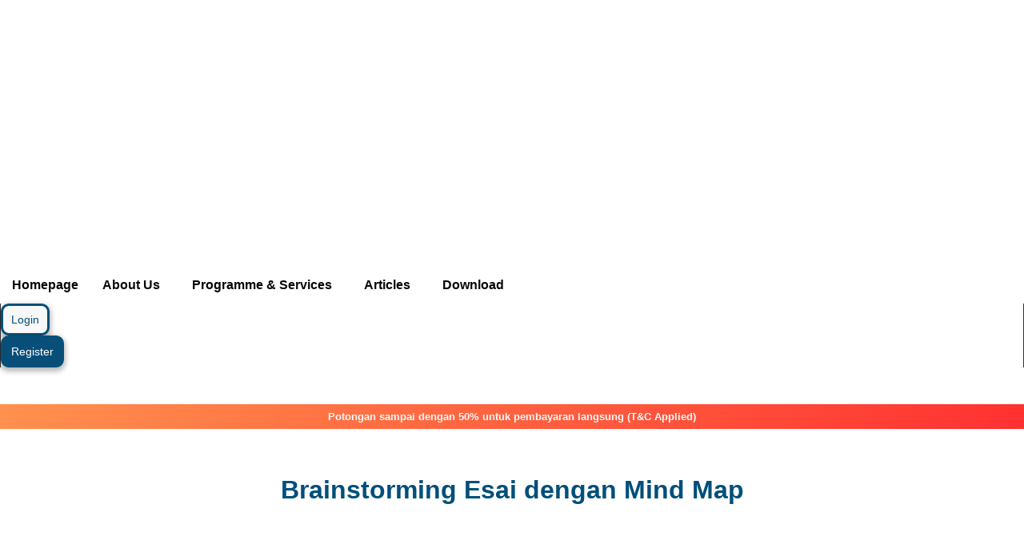

--- FILE ---
content_type: text/html; charset=UTF-8
request_url: https://transforme.id/brainstorming-esai-dengan-mind-map/
body_size: 94999
content:
<!DOCTYPE html><html dir="ltr" lang="id-ID" prefix="og: https://ogp.me/ns#" itemscope itemtype="https://schema.org/ContactPage"><head><script data-no-optimize="1">var litespeed_docref=sessionStorage.getItem("litespeed_docref");litespeed_docref&&(Object.defineProperty(document,"referrer",{get:function(){return litespeed_docref}}),sessionStorage.removeItem("litespeed_docref"));</script> <meta charset="UTF-8" /><meta name="viewport" content="width=device-width, initial-scale=1" /><link rel="profile" href="http://gmpg.org/xfn/11" /><link rel="pingback" href="https://transforme.id/xmlrpc.php" /><style>img:is([sizes="auto" i], [sizes^="auto," i]) { contain-intrinsic-size: 3000px 1500px }</style><meta name="description" content="Brainstorming Esai dengan Mind Map [contact-form-7 id=&quot;2325&quot; title=&quot;Top 15 Undergraduate Scholarships Calendar 2022&quot;]" /><meta name="robots" content="max-image-preview:large" /><link rel="canonical" href="https://transforme.id/brainstorming-esai-dengan-mind-map/" /><meta name="generator" content="All in One SEO (AIOSEO) 4.8.8" /><meta property="og:locale" content="id_ID" /><meta property="og:site_name" content="TransforMe - Let&#039;s Become Future" /><meta property="og:type" content="article" /><meta property="og:title" content="Brainstorming Esai dengan Mind Map - TransforMe" /><meta property="og:description" content="Brainstorming Esai dengan Mind Map [contact-form-7 id=&quot;2325&quot; title=&quot;Top 15 Undergraduate Scholarships Calendar 2022&quot;]" /><meta property="og:url" content="https://transforme.id/brainstorming-esai-dengan-mind-map/" /><meta property="article:published_time" content="2022-09-21T02:43:35+00:00" /><meta property="article:modified_time" content="2023-05-03T04:38:00+00:00" /><meta name="twitter:card" content="summary_large_image" /><meta name="twitter:title" content="Brainstorming Esai dengan Mind Map - TransforMe" /><meta name="twitter:description" content="Brainstorming Esai dengan Mind Map [contact-form-7 id=&quot;2325&quot; title=&quot;Top 15 Undergraduate Scholarships Calendar 2022&quot;]" /> <script type="application/ld+json" class="aioseo-schema">{"@context":"https:\/\/schema.org","@graph":[{"@type":"BreadcrumbList","@id":"https:\/\/transforme.id\/brainstorming-esai-dengan-mind-map\/#breadcrumblist","itemListElement":[{"@type":"ListItem","@id":"https:\/\/transforme.id#listItem","position":1,"name":"Home","item":"https:\/\/transforme.id","nextItem":{"@type":"ListItem","@id":"https:\/\/transforme.id\/brainstorming-esai-dengan-mind-map\/#listItem","name":"Brainstorming Esai dengan Mind Map"}},{"@type":"ListItem","@id":"https:\/\/transforme.id\/brainstorming-esai-dengan-mind-map\/#listItem","position":2,"name":"Brainstorming Esai dengan Mind Map","previousItem":{"@type":"ListItem","@id":"https:\/\/transforme.id#listItem","name":"Home"}}]},{"@type":"Organization","@id":"https:\/\/transforme.id\/#organization","name":"TransforMe","description":"Let's Become Future","url":"https:\/\/transforme.id\/"},{"@type":"WebPage","@id":"https:\/\/transforme.id\/brainstorming-esai-dengan-mind-map\/#webpage","url":"https:\/\/transforme.id\/brainstorming-esai-dengan-mind-map\/","name":"Brainstorming Esai dengan Mind Map - TransforMe","description":"Brainstorming Esai dengan Mind Map [contact-form-7 id=\"2325\" title=\"Top 15 Undergraduate Scholarships Calendar 2022\"]","inLanguage":"id-ID","isPartOf":{"@id":"https:\/\/transforme.id\/#website"},"breadcrumb":{"@id":"https:\/\/transforme.id\/brainstorming-esai-dengan-mind-map\/#breadcrumblist"},"datePublished":"2022-09-21T02:43:35+00:00","dateModified":"2023-05-03T04:38:00+00:00"},{"@type":"WebSite","@id":"https:\/\/transforme.id\/#website","url":"https:\/\/transforme.id\/","name":"TransforMe","description":"Let's Become Future","inLanguage":"id-ID","publisher":{"@id":"https:\/\/transforme.id\/#organization"}}]}</script> <title>Brainstorming Esai dengan Mind Map - TransforMe</title><meta name="description" content="Learning platform for global professional development #lamalamapastibisa" /><link rel="canonical" href="https://transforme.id/brainstorming-esai-dengan-mind-map/" /><meta property="og:locale" content="id_ID" /><meta property="og:type" content="article" /><meta property="og:title" content="TransforMe" /><meta property="og:description" content="Learning platform for global professional development #lamalamapastibisa" /><meta property="og:url" content="https://transforme.id/brainstorming-esai-dengan-mind-map/" /><meta property="og:site_name" content="TransforMe" /><meta property="article:publisher" content="https://www.facebook.com/transforme.id" /><meta property="article:modified_time" content="2023-05-03T04:38:00+00:00" /><meta property="og:image" content="https://transforme.id/wp-content/uploads/2022/09/185300241_333000601550108_7536507943767717201_n.jpg" /><meta property="og:image:width" content="1080" /><meta property="og:image:height" content="1080" /><meta property="og:image:type" content="image/jpeg" /><meta name="twitter:card" content="summary_large_image" /><meta name="twitter:label1" content="Estimasi waktu membaca" /><meta name="twitter:data1" content="1 menit" /> <script type="application/ld+json" class="yoast-schema-graph">{"@context":"https://schema.org","@graph":[{"@type":"WebPage","@id":"https://transforme.id/brainstorming-esai-dengan-mind-map/","url":"https://transforme.id/brainstorming-esai-dengan-mind-map/","name":"TransforMe","isPartOf":{"@id":"https://transforme.id/#website"},"datePublished":"2022-09-21T02:43:35+00:00","dateModified":"2023-05-03T04:38:00+00:00","description":"Learning platform for global professional development #lamalamapastibisa","breadcrumb":{"@id":"https://transforme.id/brainstorming-esai-dengan-mind-map/#breadcrumb"},"inLanguage":"id","potentialAction":[{"@type":"ReadAction","target":["https://transforme.id/brainstorming-esai-dengan-mind-map/"]}]},{"@type":"BreadcrumbList","@id":"https://transforme.id/brainstorming-esai-dengan-mind-map/#breadcrumb","itemListElement":[{"@type":"ListItem","position":1,"name":"Home","item":"https://transforme.id/"},{"@type":"ListItem","position":2,"name":"Brainstorming Esai dengan Mind Map"}]},{"@type":"WebSite","@id":"https://transforme.id/#website","url":"https://transforme.id/","name":"TransforMe","description":"Let&#039;s Become Future","publisher":{"@id":"https://transforme.id/#organization"},"potentialAction":[{"@type":"SearchAction","target":{"@type":"EntryPoint","urlTemplate":"https://transforme.id/?s={search_term_string}"},"query-input":{"@type":"PropertyValueSpecification","valueRequired":true,"valueName":"search_term_string"}}],"inLanguage":"id"},{"@type":"Organization","@id":"https://transforme.id/#organization","name":"TransforMe","url":"https://transforme.id/","logo":{"@type":"ImageObject","inLanguage":"id","@id":"https://transforme.id/#/schema/logo/image/","url":"https://transforme.id/wp-content/uploads/2022/09/185300241_333000601550108_7536507943767717201_n.jpg","contentUrl":"https://transforme.id/wp-content/uploads/2022/09/185300241_333000601550108_7536507943767717201_n.jpg","width":1080,"height":1080,"caption":"TransforMe"},"image":{"@id":"https://transforme.id/#/schema/logo/image/"},"sameAs":["https://www.facebook.com/transforme.id","https://www.instagram.com/transforme.id/"]}]}</script> <link rel='dns-prefetch' href='//www.googletagmanager.com' /><link rel="alternate" type="application/rss+xml" title="TransforMe &raquo; Feed" href="https://transforme.id/feed/" /><link rel="alternate" type="application/rss+xml" title="TransforMe &raquo; Umpan Komentar" href="https://transforme.id/comments/feed/" />
 <script src="//www.googletagmanager.com/gtag/js?id=G-82SFQYN6NJ"  data-cfasync="false" data-wpfc-render="false" async></script> <script data-cfasync="false" data-wpfc-render="false">var mi_version = '9.10.0';
				var mi_track_user = true;
				var mi_no_track_reason = '';
								var MonsterInsightsDefaultLocations = {"page_location":"https:\/\/transforme.id\/brainstorming-esai-dengan-mind-map\/"};
								if ( typeof MonsterInsightsPrivacyGuardFilter === 'function' ) {
					var MonsterInsightsLocations = (typeof MonsterInsightsExcludeQuery === 'object') ? MonsterInsightsPrivacyGuardFilter( MonsterInsightsExcludeQuery ) : MonsterInsightsPrivacyGuardFilter( MonsterInsightsDefaultLocations );
				} else {
					var MonsterInsightsLocations = (typeof MonsterInsightsExcludeQuery === 'object') ? MonsterInsightsExcludeQuery : MonsterInsightsDefaultLocations;
				}

								var disableStrs = [
										'ga-disable-G-82SFQYN6NJ',
									];

				/* Function to detect opted out users */
				function __gtagTrackerIsOptedOut() {
					for (var index = 0; index < disableStrs.length; index++) {
						if (document.cookie.indexOf(disableStrs[index] + '=true') > -1) {
							return true;
						}
					}

					return false;
				}

				/* Disable tracking if the opt-out cookie exists. */
				if (__gtagTrackerIsOptedOut()) {
					for (var index = 0; index < disableStrs.length; index++) {
						window[disableStrs[index]] = true;
					}
				}

				/* Opt-out function */
				function __gtagTrackerOptout() {
					for (var index = 0; index < disableStrs.length; index++) {
						document.cookie = disableStrs[index] + '=true; expires=Thu, 31 Dec 2099 23:59:59 UTC; path=/';
						window[disableStrs[index]] = true;
					}
				}

				if ('undefined' === typeof gaOptout) {
					function gaOptout() {
						__gtagTrackerOptout();
					}
				}
								window.dataLayer = window.dataLayer || [];

				window.MonsterInsightsDualTracker = {
					helpers: {},
					trackers: {},
				};
				if (mi_track_user) {
					function __gtagDataLayer() {
						dataLayer.push(arguments);
					}

					function __gtagTracker(type, name, parameters) {
						if (!parameters) {
							parameters = {};
						}

						if (parameters.send_to) {
							__gtagDataLayer.apply(null, arguments);
							return;
						}

						if (type === 'event') {
														parameters.send_to = monsterinsights_frontend.v4_id;
							var hookName = name;
							if (typeof parameters['event_category'] !== 'undefined') {
								hookName = parameters['event_category'] + ':' + name;
							}

							if (typeof MonsterInsightsDualTracker.trackers[hookName] !== 'undefined') {
								MonsterInsightsDualTracker.trackers[hookName](parameters);
							} else {
								__gtagDataLayer('event', name, parameters);
							}
							
						} else {
							__gtagDataLayer.apply(null, arguments);
						}
					}

					__gtagTracker('js', new Date());
					__gtagTracker('set', {
						'developer_id.dZGIzZG': true,
											});
					if ( MonsterInsightsLocations.page_location ) {
						__gtagTracker('set', MonsterInsightsLocations);
					}
										__gtagTracker('config', 'G-82SFQYN6NJ', {"forceSSL":"true","link_attribution":"true"} );
										window.gtag = __gtagTracker;										(function () {
						/* https://developers.google.com/analytics/devguides/collection/analyticsjs/ */
						/* ga and __gaTracker compatibility shim. */
						var noopfn = function () {
							return null;
						};
						var newtracker = function () {
							return new Tracker();
						};
						var Tracker = function () {
							return null;
						};
						var p = Tracker.prototype;
						p.get = noopfn;
						p.set = noopfn;
						p.send = function () {
							var args = Array.prototype.slice.call(arguments);
							args.unshift('send');
							__gaTracker.apply(null, args);
						};
						var __gaTracker = function () {
							var len = arguments.length;
							if (len === 0) {
								return;
							}
							var f = arguments[len - 1];
							if (typeof f !== 'object' || f === null || typeof f.hitCallback !== 'function') {
								if ('send' === arguments[0]) {
									var hitConverted, hitObject = false, action;
									if ('event' === arguments[1]) {
										if ('undefined' !== typeof arguments[3]) {
											hitObject = {
												'eventAction': arguments[3],
												'eventCategory': arguments[2],
												'eventLabel': arguments[4],
												'value': arguments[5] ? arguments[5] : 1,
											}
										}
									}
									if ('pageview' === arguments[1]) {
										if ('undefined' !== typeof arguments[2]) {
											hitObject = {
												'eventAction': 'page_view',
												'page_path': arguments[2],
											}
										}
									}
									if (typeof arguments[2] === 'object') {
										hitObject = arguments[2];
									}
									if (typeof arguments[5] === 'object') {
										Object.assign(hitObject, arguments[5]);
									}
									if ('undefined' !== typeof arguments[1].hitType) {
										hitObject = arguments[1];
										if ('pageview' === hitObject.hitType) {
											hitObject.eventAction = 'page_view';
										}
									}
									if (hitObject) {
										action = 'timing' === arguments[1].hitType ? 'timing_complete' : hitObject.eventAction;
										hitConverted = mapArgs(hitObject);
										__gtagTracker('event', action, hitConverted);
									}
								}
								return;
							}

							function mapArgs(args) {
								var arg, hit = {};
								var gaMap = {
									'eventCategory': 'event_category',
									'eventAction': 'event_action',
									'eventLabel': 'event_label',
									'eventValue': 'event_value',
									'nonInteraction': 'non_interaction',
									'timingCategory': 'event_category',
									'timingVar': 'name',
									'timingValue': 'value',
									'timingLabel': 'event_label',
									'page': 'page_path',
									'location': 'page_location',
									'title': 'page_title',
									'referrer' : 'page_referrer',
								};
								for (arg in args) {
																		if (!(!args.hasOwnProperty(arg) || !gaMap.hasOwnProperty(arg))) {
										hit[gaMap[arg]] = args[arg];
									} else {
										hit[arg] = args[arg];
									}
								}
								return hit;
							}

							try {
								f.hitCallback();
							} catch (ex) {
							}
						};
						__gaTracker.create = newtracker;
						__gaTracker.getByName = newtracker;
						__gaTracker.getAll = function () {
							return [];
						};
						__gaTracker.remove = noopfn;
						__gaTracker.loaded = true;
						window['__gaTracker'] = __gaTracker;
					})();
									} else {
										console.log("");
					(function () {
						function __gtagTracker() {
							return null;
						}

						window['__gtagTracker'] = __gtagTracker;
						window['gtag'] = __gtagTracker;
					})();
									}</script> <link data-optimized="2" rel="stylesheet" href="https://transforme.id/wp-content/litespeed/ucss/154ab5da10236cefc17eb84cdcac9538.css?ver=2fa8a" /><style id='classic-theme-styles-inline-css'>/*! This file is auto-generated */
.wp-block-button__link{color:#fff;background-color:#32373c;border-radius:9999px;box-shadow:none;text-decoration:none;padding:calc(.667em + 2px) calc(1.333em + 2px);font-size:1.125em}.wp-block-file__button{background:#32373c;color:#fff;text-decoration:none}</style><style id='filebird-block-filebird-gallery-style-inline-css'>ul.filebird-block-filebird-gallery{margin:auto!important;padding:0!important;width:100%}ul.filebird-block-filebird-gallery.layout-grid{display:grid;grid-gap:20px;align-items:stretch;grid-template-columns:repeat(var(--columns),1fr);justify-items:stretch}ul.filebird-block-filebird-gallery.layout-grid li img{border:1px solid #ccc;box-shadow:2px 2px 6px 0 rgba(0,0,0,.3);height:100%;max-width:100%;-o-object-fit:cover;object-fit:cover;width:100%}ul.filebird-block-filebird-gallery.layout-masonry{-moz-column-count:var(--columns);-moz-column-gap:var(--space);column-gap:var(--space);-moz-column-width:var(--min-width);columns:var(--min-width) var(--columns);display:block;overflow:auto}ul.filebird-block-filebird-gallery.layout-masonry li{margin-bottom:var(--space)}ul.filebird-block-filebird-gallery li{list-style:none}ul.filebird-block-filebird-gallery li figure{height:100%;margin:0;padding:0;position:relative;width:100%}ul.filebird-block-filebird-gallery li figure figcaption{background:linear-gradient(0deg,rgba(0,0,0,.7),rgba(0,0,0,.3) 70%,transparent);bottom:0;box-sizing:border-box;color:#fff;font-size:.8em;margin:0;max-height:100%;overflow:auto;padding:3em .77em .7em;position:absolute;text-align:center;width:100%;z-index:2}ul.filebird-block-filebird-gallery li figure figcaption a{color:inherit}</style><style id='global-styles-inline-css'>:root{--wp--preset--aspect-ratio--square: 1;--wp--preset--aspect-ratio--4-3: 4/3;--wp--preset--aspect-ratio--3-4: 3/4;--wp--preset--aspect-ratio--3-2: 3/2;--wp--preset--aspect-ratio--2-3: 2/3;--wp--preset--aspect-ratio--16-9: 16/9;--wp--preset--aspect-ratio--9-16: 9/16;--wp--preset--color--black: #000000;--wp--preset--color--cyan-bluish-gray: #abb8c3;--wp--preset--color--white: #ffffff;--wp--preset--color--pale-pink: #f78da7;--wp--preset--color--vivid-red: #cf2e2e;--wp--preset--color--luminous-vivid-orange: #ff6900;--wp--preset--color--luminous-vivid-amber: #fcb900;--wp--preset--color--light-green-cyan: #7bdcb5;--wp--preset--color--vivid-green-cyan: #00d084;--wp--preset--color--pale-cyan-blue: #8ed1fc;--wp--preset--color--vivid-cyan-blue: #0693e3;--wp--preset--color--vivid-purple: #9b51e0;--wp--preset--gradient--vivid-cyan-blue-to-vivid-purple: linear-gradient(135deg,rgba(6,147,227,1) 0%,rgb(155,81,224) 100%);--wp--preset--gradient--light-green-cyan-to-vivid-green-cyan: linear-gradient(135deg,rgb(122,220,180) 0%,rgb(0,208,130) 100%);--wp--preset--gradient--luminous-vivid-amber-to-luminous-vivid-orange: linear-gradient(135deg,rgba(252,185,0,1) 0%,rgba(255,105,0,1) 100%);--wp--preset--gradient--luminous-vivid-orange-to-vivid-red: linear-gradient(135deg,rgba(255,105,0,1) 0%,rgb(207,46,46) 100%);--wp--preset--gradient--very-light-gray-to-cyan-bluish-gray: linear-gradient(135deg,rgb(238,238,238) 0%,rgb(169,184,195) 100%);--wp--preset--gradient--cool-to-warm-spectrum: linear-gradient(135deg,rgb(74,234,220) 0%,rgb(151,120,209) 20%,rgb(207,42,186) 40%,rgb(238,44,130) 60%,rgb(251,105,98) 80%,rgb(254,248,76) 100%);--wp--preset--gradient--blush-light-purple: linear-gradient(135deg,rgb(255,206,236) 0%,rgb(152,150,240) 100%);--wp--preset--gradient--blush-bordeaux: linear-gradient(135deg,rgb(254,205,165) 0%,rgb(254,45,45) 50%,rgb(107,0,62) 100%);--wp--preset--gradient--luminous-dusk: linear-gradient(135deg,rgb(255,203,112) 0%,rgb(199,81,192) 50%,rgb(65,88,208) 100%);--wp--preset--gradient--pale-ocean: linear-gradient(135deg,rgb(255,245,203) 0%,rgb(182,227,212) 50%,rgb(51,167,181) 100%);--wp--preset--gradient--electric-grass: linear-gradient(135deg,rgb(202,248,128) 0%,rgb(113,206,126) 100%);--wp--preset--gradient--midnight: linear-gradient(135deg,rgb(2,3,129) 0%,rgb(40,116,252) 100%);--wp--preset--font-size--small: 13px;--wp--preset--font-size--medium: 20px;--wp--preset--font-size--large: 36px;--wp--preset--font-size--x-large: 42px;--wp--preset--spacing--20: 0.44rem;--wp--preset--spacing--30: 0.67rem;--wp--preset--spacing--40: 1rem;--wp--preset--spacing--50: 1.5rem;--wp--preset--spacing--60: 2.25rem;--wp--preset--spacing--70: 3.38rem;--wp--preset--spacing--80: 5.06rem;--wp--preset--shadow--natural: 6px 6px 9px rgba(0, 0, 0, 0.2);--wp--preset--shadow--deep: 12px 12px 50px rgba(0, 0, 0, 0.4);--wp--preset--shadow--sharp: 6px 6px 0px rgba(0, 0, 0, 0.2);--wp--preset--shadow--outlined: 6px 6px 0px -3px rgba(255, 255, 255, 1), 6px 6px rgba(0, 0, 0, 1);--wp--preset--shadow--crisp: 6px 6px 0px rgba(0, 0, 0, 1);}:where(.is-layout-flex){gap: 0.5em;}:where(.is-layout-grid){gap: 0.5em;}body .is-layout-flex{display: flex;}.is-layout-flex{flex-wrap: wrap;align-items: center;}.is-layout-flex > :is(*, div){margin: 0;}body .is-layout-grid{display: grid;}.is-layout-grid > :is(*, div){margin: 0;}:where(.wp-block-columns.is-layout-flex){gap: 2em;}:where(.wp-block-columns.is-layout-grid){gap: 2em;}:where(.wp-block-post-template.is-layout-flex){gap: 1.25em;}:where(.wp-block-post-template.is-layout-grid){gap: 1.25em;}.has-black-color{color: var(--wp--preset--color--black) !important;}.has-cyan-bluish-gray-color{color: var(--wp--preset--color--cyan-bluish-gray) !important;}.has-white-color{color: var(--wp--preset--color--white) !important;}.has-pale-pink-color{color: var(--wp--preset--color--pale-pink) !important;}.has-vivid-red-color{color: var(--wp--preset--color--vivid-red) !important;}.has-luminous-vivid-orange-color{color: var(--wp--preset--color--luminous-vivid-orange) !important;}.has-luminous-vivid-amber-color{color: var(--wp--preset--color--luminous-vivid-amber) !important;}.has-light-green-cyan-color{color: var(--wp--preset--color--light-green-cyan) !important;}.has-vivid-green-cyan-color{color: var(--wp--preset--color--vivid-green-cyan) !important;}.has-pale-cyan-blue-color{color: var(--wp--preset--color--pale-cyan-blue) !important;}.has-vivid-cyan-blue-color{color: var(--wp--preset--color--vivid-cyan-blue) !important;}.has-vivid-purple-color{color: var(--wp--preset--color--vivid-purple) !important;}.has-black-background-color{background-color: var(--wp--preset--color--black) !important;}.has-cyan-bluish-gray-background-color{background-color: var(--wp--preset--color--cyan-bluish-gray) !important;}.has-white-background-color{background-color: var(--wp--preset--color--white) !important;}.has-pale-pink-background-color{background-color: var(--wp--preset--color--pale-pink) !important;}.has-vivid-red-background-color{background-color: var(--wp--preset--color--vivid-red) !important;}.has-luminous-vivid-orange-background-color{background-color: var(--wp--preset--color--luminous-vivid-orange) !important;}.has-luminous-vivid-amber-background-color{background-color: var(--wp--preset--color--luminous-vivid-amber) !important;}.has-light-green-cyan-background-color{background-color: var(--wp--preset--color--light-green-cyan) !important;}.has-vivid-green-cyan-background-color{background-color: var(--wp--preset--color--vivid-green-cyan) !important;}.has-pale-cyan-blue-background-color{background-color: var(--wp--preset--color--pale-cyan-blue) !important;}.has-vivid-cyan-blue-background-color{background-color: var(--wp--preset--color--vivid-cyan-blue) !important;}.has-vivid-purple-background-color{background-color: var(--wp--preset--color--vivid-purple) !important;}.has-black-border-color{border-color: var(--wp--preset--color--black) !important;}.has-cyan-bluish-gray-border-color{border-color: var(--wp--preset--color--cyan-bluish-gray) !important;}.has-white-border-color{border-color: var(--wp--preset--color--white) !important;}.has-pale-pink-border-color{border-color: var(--wp--preset--color--pale-pink) !important;}.has-vivid-red-border-color{border-color: var(--wp--preset--color--vivid-red) !important;}.has-luminous-vivid-orange-border-color{border-color: var(--wp--preset--color--luminous-vivid-orange) !important;}.has-luminous-vivid-amber-border-color{border-color: var(--wp--preset--color--luminous-vivid-amber) !important;}.has-light-green-cyan-border-color{border-color: var(--wp--preset--color--light-green-cyan) !important;}.has-vivid-green-cyan-border-color{border-color: var(--wp--preset--color--vivid-green-cyan) !important;}.has-pale-cyan-blue-border-color{border-color: var(--wp--preset--color--pale-cyan-blue) !important;}.has-vivid-cyan-blue-border-color{border-color: var(--wp--preset--color--vivid-cyan-blue) !important;}.has-vivid-purple-border-color{border-color: var(--wp--preset--color--vivid-purple) !important;}.has-vivid-cyan-blue-to-vivid-purple-gradient-background{background: var(--wp--preset--gradient--vivid-cyan-blue-to-vivid-purple) !important;}.has-light-green-cyan-to-vivid-green-cyan-gradient-background{background: var(--wp--preset--gradient--light-green-cyan-to-vivid-green-cyan) !important;}.has-luminous-vivid-amber-to-luminous-vivid-orange-gradient-background{background: var(--wp--preset--gradient--luminous-vivid-amber-to-luminous-vivid-orange) !important;}.has-luminous-vivid-orange-to-vivid-red-gradient-background{background: var(--wp--preset--gradient--luminous-vivid-orange-to-vivid-red) !important;}.has-very-light-gray-to-cyan-bluish-gray-gradient-background{background: var(--wp--preset--gradient--very-light-gray-to-cyan-bluish-gray) !important;}.has-cool-to-warm-spectrum-gradient-background{background: var(--wp--preset--gradient--cool-to-warm-spectrum) !important;}.has-blush-light-purple-gradient-background{background: var(--wp--preset--gradient--blush-light-purple) !important;}.has-blush-bordeaux-gradient-background{background: var(--wp--preset--gradient--blush-bordeaux) !important;}.has-luminous-dusk-gradient-background{background: var(--wp--preset--gradient--luminous-dusk) !important;}.has-pale-ocean-gradient-background{background: var(--wp--preset--gradient--pale-ocean) !important;}.has-electric-grass-gradient-background{background: var(--wp--preset--gradient--electric-grass) !important;}.has-midnight-gradient-background{background: var(--wp--preset--gradient--midnight) !important;}.has-small-font-size{font-size: var(--wp--preset--font-size--small) !important;}.has-medium-font-size{font-size: var(--wp--preset--font-size--medium) !important;}.has-large-font-size{font-size: var(--wp--preset--font-size--large) !important;}.has-x-large-font-size{font-size: var(--wp--preset--font-size--x-large) !important;}
:where(.wp-block-post-template.is-layout-flex){gap: 1.25em;}:where(.wp-block-post-template.is-layout-grid){gap: 1.25em;}
:where(.wp-block-columns.is-layout-flex){gap: 2em;}:where(.wp-block-columns.is-layout-grid){gap: 2em;}
:root :where(.wp-block-pullquote){font-size: 1.5em;line-height: 1.6;}</style><style id='elementor-frontend-inline-css'>.elementor-kit-5{--e-global-color-primary:#6EC1E4;--e-global-color-secondary:#54595F;--e-global-color-text:#7A7A7A;--e-global-color-accent:#61CE70;--e-global-typography-primary-font-family:"Poppins";--e-global-typography-primary-font-weight:600;--e-global-typography-secondary-font-family:"Roboto Slab";--e-global-typography-secondary-font-weight:400;--e-global-typography-text-font-family:"Roboto";--e-global-typography-text-font-weight:400;--e-global-typography-accent-font-family:"Roboto";--e-global-typography-accent-font-weight:500;--e-global-typography-9f04ec7-font-family:"Montserrat";--e-global-typography-9f04ec7-font-size:38px;--e-global-typography-9f04ec7-font-weight:800;--e-global-typography-9f04ec7-line-height:41px;--e-page-transition-entrance-animation:e-page-transition-fade-out;--e-page-transition-exit-animation:e-page-transition-fade-in;--e-page-transition-animation-duration:800ms;}.elementor-kit-5 e-page-transition{background-color:#1500FF00;}.elementor-section.elementor-section-boxed > .elementor-container{max-width:1024px;}.e-con{--container-max-width:1024px;}.elementor-widget:not(:last-child){--kit-widget-spacing:20px;}.elementor-element{--widgets-spacing:20px 20px;--widgets-spacing-row:20px;--widgets-spacing-column:20px;}{}h1.entry-title{display:var(--page-title-display);}.site-header{padding-inline-end:0px;padding-inline-start:0px;}@media(max-width:1024px){.elementor-section.elementor-section-boxed > .elementor-container{max-width:1024px;}.e-con{--container-max-width:1024px;}}@media(max-width:767px){.elementor-section.elementor-section-boxed > .elementor-container{max-width:767px;}.e-con{--container-max-width:767px;}.elementor-kit-5{--e-page-transition-entrance-animation:e-page-transition-fade-out;--e-page-transition-exit-animation:e-page-transition-fade-in;}}
.elementor-3055 .elementor-element.elementor-element-a7b3646{margin-top:50px;margin-bottom:20px;}.elementor-widget-heading .elementor-heading-title{font-family:var( --e-global-typography-primary-font-family ), Sans-serif;font-weight:var( --e-global-typography-primary-font-weight );color:var( --e-global-color-primary );}.elementor-3055 .elementor-element.elementor-element-c39a89e{text-align:center;}.elementor-3055 .elementor-element.elementor-element-c39a89e .elementor-heading-title{color:#004F7A;}.elementor-widget-text-editor{font-family:var( --e-global-typography-text-font-family ), Sans-serif;font-weight:var( --e-global-typography-text-font-weight );color:var( --e-global-color-text );}.elementor-widget-text-editor.elementor-drop-cap-view-stacked .elementor-drop-cap{background-color:var( --e-global-color-primary );}.elementor-widget-text-editor.elementor-drop-cap-view-framed .elementor-drop-cap, .elementor-widget-text-editor.elementor-drop-cap-view-default .elementor-drop-cap{color:var( --e-global-color-primary );border-color:var( --e-global-color-primary );}:root{--page-title-display:none;}
.elementor-6548 .elementor-element.elementor-element-477743b:not(.elementor-motion-effects-element-type-background), .elementor-6548 .elementor-element.elementor-element-477743b > .elementor-motion-effects-container > .elementor-motion-effects-layer{background-color:#FFFFFF;}.elementor-6548 .elementor-element.elementor-element-477743b{transition:background 0.3s, border 0.3s, border-radius 0.3s, box-shadow 0.3s;}.elementor-6548 .elementor-element.elementor-element-477743b > .elementor-background-overlay{transition:background 0.3s, border-radius 0.3s, opacity 0.3s;}.elementor-widget-navigation-menu .menu-item a.hfe-menu-item.elementor-button{background-color:var( --e-global-color-accent );font-family:var( --e-global-typography-accent-font-family ), Sans-serif;font-weight:var( --e-global-typography-accent-font-weight );}.elementor-widget-navigation-menu .menu-item a.hfe-menu-item.elementor-button:hover{background-color:var( --e-global-color-accent );}.elementor-widget-navigation-menu a.hfe-menu-item, .elementor-widget-navigation-menu a.hfe-sub-menu-item{font-family:var( --e-global-typography-primary-font-family ), Sans-serif;font-weight:var( --e-global-typography-primary-font-weight );}.elementor-widget-navigation-menu .menu-item a.hfe-menu-item, .elementor-widget-navigation-menu .sub-menu a.hfe-sub-menu-item{color:var( --e-global-color-text );}.elementor-widget-navigation-menu .menu-item a.hfe-menu-item:hover,
								.elementor-widget-navigation-menu .sub-menu a.hfe-sub-menu-item:hover,
								.elementor-widget-navigation-menu .menu-item.current-menu-item a.hfe-menu-item,
								.elementor-widget-navigation-menu .menu-item a.hfe-menu-item.highlighted,
								.elementor-widget-navigation-menu .menu-item a.hfe-menu-item:focus{color:var( --e-global-color-accent );}.elementor-widget-navigation-menu .hfe-nav-menu-layout:not(.hfe-pointer__framed) .menu-item.parent a.hfe-menu-item:before,
								.elementor-widget-navigation-menu .hfe-nav-menu-layout:not(.hfe-pointer__framed) .menu-item.parent a.hfe-menu-item:after{background-color:var( --e-global-color-accent );}.elementor-widget-navigation-menu .hfe-nav-menu-layout:not(.hfe-pointer__framed) .menu-item.parent .sub-menu .hfe-has-submenu-container a:after{background-color:var( --e-global-color-accent );}.elementor-widget-navigation-menu .hfe-pointer__framed .menu-item.parent a.hfe-menu-item:before,
								.elementor-widget-navigation-menu .hfe-pointer__framed .menu-item.parent a.hfe-menu-item:after{border-color:var( --e-global-color-accent );}
							.elementor-widget-navigation-menu .sub-menu li a.hfe-sub-menu-item,
							.elementor-widget-navigation-menu nav.hfe-dropdown li a.hfe-sub-menu-item,
							.elementor-widget-navigation-menu nav.hfe-dropdown li a.hfe-menu-item,
							.elementor-widget-navigation-menu nav.hfe-dropdown-expandible li a.hfe-menu-item,
							.elementor-widget-navigation-menu nav.hfe-dropdown-expandible li a.hfe-sub-menu-item{font-family:var( --e-global-typography-accent-font-family ), Sans-serif;font-weight:var( --e-global-typography-accent-font-weight );}.elementor-6548 .elementor-element.elementor-element-7a6d012 .menu-item a.hfe-menu-item{padding-left:15px;padding-right:15px;}.elementor-6548 .elementor-element.elementor-element-7a6d012 .menu-item a.hfe-sub-menu-item{padding-left:calc( 15px + 20px );padding-right:15px;}.elementor-6548 .elementor-element.elementor-element-7a6d012 .hfe-nav-menu__layout-vertical .menu-item ul ul a.hfe-sub-menu-item{padding-left:calc( 15px + 40px );padding-right:15px;}.elementor-6548 .elementor-element.elementor-element-7a6d012 .hfe-nav-menu__layout-vertical .menu-item ul ul ul a.hfe-sub-menu-item{padding-left:calc( 15px + 60px );padding-right:15px;}.elementor-6548 .elementor-element.elementor-element-7a6d012 .hfe-nav-menu__layout-vertical .menu-item ul ul ul ul a.hfe-sub-menu-item{padding-left:calc( 15px + 80px );padding-right:15px;}.elementor-6548 .elementor-element.elementor-element-7a6d012 .menu-item a.hfe-menu-item, .elementor-6548 .elementor-element.elementor-element-7a6d012 .menu-item a.hfe-sub-menu-item{padding-top:15px;padding-bottom:15px;}.elementor-6548 .elementor-element.elementor-element-7a6d012 ul.sub-menu{width:220px;}.elementor-6548 .elementor-element.elementor-element-7a6d012 .sub-menu a.hfe-sub-menu-item,
						 .elementor-6548 .elementor-element.elementor-element-7a6d012 nav.hfe-dropdown li a.hfe-menu-item,
						 .elementor-6548 .elementor-element.elementor-element-7a6d012 nav.hfe-dropdown li a.hfe-sub-menu-item,
						 .elementor-6548 .elementor-element.elementor-element-7a6d012 nav.hfe-dropdown-expandible li a.hfe-menu-item,
						 .elementor-6548 .elementor-element.elementor-element-7a6d012 nav.hfe-dropdown-expandible li a.hfe-sub-menu-item{padding-top:15px;padding-bottom:15px;}.elementor-6548 .elementor-element.elementor-element-7a6d012 .hfe-nav-menu__toggle{margin-right:auto;}.elementor-6548 .elementor-element.elementor-element-7a6d012 .sub-menu,
								.elementor-6548 .elementor-element.elementor-element-7a6d012 nav.hfe-dropdown,
								.elementor-6548 .elementor-element.elementor-element-7a6d012 nav.hfe-dropdown-expandible,
								.elementor-6548 .elementor-element.elementor-element-7a6d012 nav.hfe-dropdown .menu-item a.hfe-menu-item,
								.elementor-6548 .elementor-element.elementor-element-7a6d012 nav.hfe-dropdown .menu-item a.hfe-sub-menu-item{background-color:#fff;}.elementor-6548 .elementor-element.elementor-element-7a6d012 .sub-menu li.menu-item:not(:last-child),
						.elementor-6548 .elementor-element.elementor-element-7a6d012 nav.hfe-dropdown li.menu-item:not(:last-child),
						.elementor-6548 .elementor-element.elementor-element-7a6d012 nav.hfe-dropdown-expandible li.menu-item:not(:last-child){border-bottom-style:solid;border-bottom-color:#c4c4c4;border-bottom-width:1px;}.elementor-widget-image .widget-image-caption{color:var( --e-global-color-text );font-family:var( --e-global-typography-text-font-family ), Sans-serif;font-weight:var( --e-global-typography-text-font-weight );}.elementor-6548 .elementor-element.elementor-element-bf3caa5 img{border-style:none;}.elementor-widget-button .elementor-button{background-color:var( --e-global-color-accent );font-family:var( --e-global-typography-accent-font-family ), Sans-serif;font-weight:var( --e-global-typography-accent-font-weight );}.elementor-6548 .elementor-element.elementor-element-9c2f4b2 .elementor-button{background-color:#F7F8F7;font-family:"Poppins", Sans-serif;font-weight:normal;text-shadow:0px 0px 10px rgba(0,0,0,0.3);fill:#074F79;color:#074F79;border-style:solid;border-color:#074F79;border-radius:10px 10px 10px 10px;padding:10px 10px 10px 10px;}.elementor-6548 .elementor-element.elementor-element-9c2f4b2{width:auto;max-width:auto;margin:0px 0px calc(var(--kit-widget-spacing, 0px) + 0px) 40px;padding:5px 5px 5px 5px;}.elementor-6548 .elementor-element.elementor-element-9c2f4b2.elementor-element{--flex-grow:0;--flex-shrink:0;}.elementor-6548 .elementor-element.elementor-element-fd5bd40:not(.elementor-motion-effects-element-type-background), .elementor-6548 .elementor-element.elementor-element-fd5bd40 > .elementor-motion-effects-container > .elementor-motion-effects-layer{background-color:#FFFFFF;}.elementor-6548 .elementor-element.elementor-element-fd5bd40{transition:background 0.3s, border 0.3s, border-radius 0.3s, box-shadow 0.3s;}.elementor-6548 .elementor-element.elementor-element-fd5bd40 > .elementor-background-overlay{transition:background 0.3s, border-radius 0.3s, opacity 0.3s;}.elementor-6548 .elementor-element.elementor-element-048e9e9:not(.elementor-motion-effects-element-type-background), .elementor-6548 .elementor-element.elementor-element-048e9e9 > .elementor-motion-effects-container > .elementor-motion-effects-layer{background-color:#FFFFFF;}.elementor-6548 .elementor-element.elementor-element-048e9e9{transition:background 0.3s, border 0.3s, border-radius 0.3s, box-shadow 0.3s;}.elementor-6548 .elementor-element.elementor-element-048e9e9 > .elementor-background-overlay{transition:background 0.3s, border-radius 0.3s, opacity 0.3s;}.elementor-6548 .elementor-element.elementor-element-2c6ff46 .hfe-nav-menu__toggle,
						.elementor-6548 .elementor-element.elementor-element-2c6ff46 .hfe-nav-menu-icon{margin:0 auto;justify-content:center;}.elementor-6548 .elementor-element.elementor-element-2c6ff46 li.menu-item a{justify-content:space-between;}.elementor-6548 .elementor-element.elementor-element-2c6ff46 li.hfe-button-wrapper{text-align:space-between;}.elementor-6548 .elementor-element.elementor-element-2c6ff46.hfe-menu-item-flex-end li.hfe-button-wrapper{text-align:right;}.elementor-6548 .elementor-element.elementor-element-2c6ff46 .hfe-flyout-wrapper .hfe-side{width:300px;}.elementor-6548 .elementor-element.elementor-element-2c6ff46 .hfe-flyout-open.left{left:-300px;}.elementor-6548 .elementor-element.elementor-element-2c6ff46 .hfe-flyout-open.right{right:-300px;}.elementor-6548 .elementor-element.elementor-element-2c6ff46 .hfe-flyout-content{padding:30px;background-color:#FFFFFF;}.elementor-6548 .elementor-element.elementor-element-2c6ff46 .menu-item a.hfe-menu-item{padding-left:15px;padding-right:15px;}.elementor-6548 .elementor-element.elementor-element-2c6ff46 .menu-item a.hfe-sub-menu-item{padding-left:calc( 15px + 20px );padding-right:15px;}.elementor-6548 .elementor-element.elementor-element-2c6ff46 .hfe-nav-menu__layout-vertical .menu-item ul ul a.hfe-sub-menu-item{padding-left:calc( 15px + 40px );padding-right:15px;}.elementor-6548 .elementor-element.elementor-element-2c6ff46 .hfe-nav-menu__layout-vertical .menu-item ul ul ul a.hfe-sub-menu-item{padding-left:calc( 15px + 60px );padding-right:15px;}.elementor-6548 .elementor-element.elementor-element-2c6ff46 .hfe-nav-menu__layout-vertical .menu-item ul ul ul ul a.hfe-sub-menu-item{padding-left:calc( 15px + 80px );padding-right:15px;}.elementor-6548 .elementor-element.elementor-element-2c6ff46 .menu-item a.hfe-menu-item, .elementor-6548 .elementor-element.elementor-element-2c6ff46 .menu-item a.hfe-sub-menu-item{padding-top:15px;padding-bottom:15px;}.elementor-6548 .elementor-element.elementor-element-2c6ff46 .sub-menu a.hfe-sub-menu-item,
						 .elementor-6548 .elementor-element.elementor-element-2c6ff46 nav.hfe-dropdown li a.hfe-menu-item,
						 .elementor-6548 .elementor-element.elementor-element-2c6ff46 nav.hfe-dropdown li a.hfe-sub-menu-item,
						 .elementor-6548 .elementor-element.elementor-element-2c6ff46 nav.hfe-dropdown-expandible li a.hfe-menu-item,
						 .elementor-6548 .elementor-element.elementor-element-2c6ff46 nav.hfe-dropdown-expandible li a.hfe-sub-menu-item{padding-top:15px;padding-bottom:15px;}.elementor-6548 .elementor-element.elementor-element-2c6ff46{width:auto;max-width:auto;}.elementor-6548 .elementor-element.elementor-element-2c6ff46 > .elementor-widget-container{margin:0px 0px 0px 0px;padding:0px 0px 0px 0px;}.elementor-6548 .elementor-element.elementor-element-2c6ff46.elementor-element{--flex-grow:0;--flex-shrink:0;}.elementor-6548 .elementor-element.elementor-element-2c6ff46 a.hfe-menu-item, .elementor-6548 .elementor-element.elementor-element-2c6ff46 a.hfe-sub-menu-item{font-family:"Poppins", Sans-serif;font-weight:600;}.elementor-6548 .elementor-element.elementor-element-2c6ff46 .menu-item a.hfe-menu-item, .elementor-6548 .elementor-element.elementor-element-2c6ff46 .sub-menu a.hfe-sub-menu-item{color:#7A7A7A;}.elementor-6548 .elementor-element.elementor-element-2c6ff46 .menu-item a.hfe-menu-item:hover,
								.elementor-6548 .elementor-element.elementor-element-2c6ff46 .sub-menu a.hfe-sub-menu-item:hover,
								.elementor-6548 .elementor-element.elementor-element-2c6ff46 .menu-item.current-menu-item a.hfe-menu-item,
								.elementor-6548 .elementor-element.elementor-element-2c6ff46 .menu-item a.hfe-menu-item.highlighted,
								.elementor-6548 .elementor-element.elementor-element-2c6ff46 .menu-item a.hfe-menu-item:focus{color:#61CE70;}.elementor-6548 .elementor-element.elementor-element-2c6ff46 .sub-menu,
								.elementor-6548 .elementor-element.elementor-element-2c6ff46 nav.hfe-dropdown,
								.elementor-6548 .elementor-element.elementor-element-2c6ff46 nav.hfe-dropdown-expandible,
								.elementor-6548 .elementor-element.elementor-element-2c6ff46 nav.hfe-dropdown .menu-item a.hfe-menu-item,
								.elementor-6548 .elementor-element.elementor-element-2c6ff46 nav.hfe-dropdown .menu-item a.hfe-sub-menu-item{background-color:#fff;}.elementor-6548 .elementor-element.elementor-element-2c6ff46 .sub-menu li.menu-item:not(:last-child),
						.elementor-6548 .elementor-element.elementor-element-2c6ff46 nav.hfe-dropdown li.menu-item:not(:last-child),
						.elementor-6548 .elementor-element.elementor-element-2c6ff46 nav.hfe-dropdown-expandible li.menu-item:not(:last-child){border-bottom-style:solid;border-bottom-color:#c4c4c4;border-bottom-width:1px;}.elementor-6548 .elementor-element.elementor-element-2c6ff46 .hfe-flyout-close{color:#7A7A7A;}.elementor-6548 .elementor-element.elementor-element-2c6ff46 .hfe-flyout-close svg{fill:#7A7A7A;}.elementor-6548 .elementor-element.elementor-element-5ceecc9 .elementor-button{background-color:#F7F8F7;font-family:"Poppins", Sans-serif;font-weight:bold;text-shadow:0px 0px 10px rgba(0,0,0,0.3);fill:#074F79;color:#074F79;border-style:solid;border-color:#074F79;border-radius:10px 10px 10px 10px;padding:10px 10px 10px 10px;}.elementor-6548 .elementor-element.elementor-element-5ceecc9{width:auto;max-width:auto;margin:0px 0px calc(var(--kit-widget-spacing, 0px) + 0px) 40px;padding:5px 5px 5px 5px;}.elementor-6548 .elementor-element.elementor-element-5ceecc9.elementor-element{--flex-grow:0;--flex-shrink:0;}.elementor-widget-heading .elementor-heading-title{font-family:var( --e-global-typography-primary-font-family ), Sans-serif;font-weight:var( --e-global-typography-primary-font-weight );color:var( --e-global-color-primary );}.elementor-6548 .elementor-element.elementor-element-43878df{background-color:transparent;background-image:linear-gradient(180deg, #FF3131 0%, #FF914D 100%);}.elementor-6548 .elementor-element.elementor-element-43878df .elementor-heading-title{font-family:"Poppins", Sans-serif;font-weight:500;color:#FFFFFF;}.elementor-6548 .elementor-element.elementor-element-7337d71:not(.elementor-motion-effects-element-type-background), .elementor-6548 .elementor-element.elementor-element-7337d71 > .elementor-motion-effects-container > .elementor-motion-effects-layer{background-color:#FFFFFF;}.elementor-6548 .elementor-element.elementor-element-7337d71 > .elementor-container{max-width:1920px;}.elementor-6548 .elementor-element.elementor-element-7337d71{transition:background 0.3s, border 0.3s, border-radius 0.3s, box-shadow 0.3s;padding:0% 0% 0.5% 0%;}.elementor-6548 .elementor-element.elementor-element-7337d71 > .elementor-background-overlay{transition:background 0.3s, border-radius 0.3s, opacity 0.3s;}.elementor-6548 .elementor-element.elementor-element-77dd1fc.elementor-column > .elementor-widget-wrap{justify-content:flex-start;}.elementor-6548 .elementor-element.elementor-element-77dd1fc > .elementor-element-populated{padding:0px 0px 0px 0px;}.elementor-6548 .elementor-element.elementor-element-18f436c{width:auto;max-width:auto;margin:3% 0% calc(var(--kit-widget-spacing, 0px) + 0%) 0%;align-self:center;text-align:center;}.elementor-6548 .elementor-element.elementor-element-18f436c img{width:100%;max-width:73%;}.elementor-bc-flex-widget .elementor-6548 .elementor-element.elementor-element-eb3a11c.elementor-column .elementor-widget-wrap{align-items:center;}.elementor-6548 .elementor-element.elementor-element-eb3a11c.elementor-column.elementor-element[data-element_type="column"] > .elementor-widget-wrap.elementor-element-populated{align-content:center;align-items:center;}.elementor-6548 .elementor-element.elementor-element-eb3a11c.elementor-column > .elementor-widget-wrap{justify-content:flex-end;}.elementor-6548 .elementor-element.elementor-element-eb3a11c > .elementor-element-populated{margin:0% 05% 0% 0%;--e-column-margin-right:05%;--e-column-margin-left:0%;padding:0px 0px 0px 0px;}.elementor-6548 .elementor-element.elementor-element-639caae .menu-item a.hfe-menu-item{padding-left:12px;padding-right:12px;}.elementor-6548 .elementor-element.elementor-element-639caae .menu-item a.hfe-sub-menu-item{padding-left:calc( 12px + 20px );padding-right:12px;}.elementor-6548 .elementor-element.elementor-element-639caae .hfe-nav-menu__layout-vertical .menu-item ul ul a.hfe-sub-menu-item{padding-left:calc( 12px + 40px );padding-right:12px;}.elementor-6548 .elementor-element.elementor-element-639caae .hfe-nav-menu__layout-vertical .menu-item ul ul ul a.hfe-sub-menu-item{padding-left:calc( 12px + 60px );padding-right:12px;}.elementor-6548 .elementor-element.elementor-element-639caae .hfe-nav-menu__layout-vertical .menu-item ul ul ul ul a.hfe-sub-menu-item{padding-left:calc( 12px + 80px );padding-right:12px;}.elementor-6548 .elementor-element.elementor-element-639caae .menu-item a.hfe-menu-item, .elementor-6548 .elementor-element.elementor-element-639caae .menu-item a.hfe-sub-menu-item{padding-top:15px;padding-bottom:15px;}.elementor-6548 .elementor-element.elementor-element-639caae ul.sub-menu{width:220px;}.elementor-6548 .elementor-element.elementor-element-639caae .sub-menu a.hfe-sub-menu-item,
						 .elementor-6548 .elementor-element.elementor-element-639caae nav.hfe-dropdown li a.hfe-menu-item,
						 .elementor-6548 .elementor-element.elementor-element-639caae nav.hfe-dropdown li a.hfe-sub-menu-item,
						 .elementor-6548 .elementor-element.elementor-element-639caae nav.hfe-dropdown-expandible li a.hfe-menu-item,
						 .elementor-6548 .elementor-element.elementor-element-639caae nav.hfe-dropdown-expandible li a.hfe-sub-menu-item{padding-top:15px;padding-bottom:15px;}.elementor-6548 .elementor-element.elementor-element-639caae{width:var( --container-widget-width, 61% );max-width:61%;--container-widget-width:61%;--container-widget-flex-grow:0;}.elementor-6548 .elementor-element.elementor-element-639caae > .elementor-widget-container{margin:0px 0px 0px 0px;padding:0px 0px 0px 0px;}.elementor-6548 .elementor-element.elementor-element-639caae .hfe-nav-menu__toggle{margin:0 auto;}.elementor-6548 .elementor-element.elementor-element-639caae a.hfe-menu-item, .elementor-6548 .elementor-element.elementor-element-639caae a.hfe-sub-menu-item{font-family:"Poppins", Sans-serif;font-weight:600;}.elementor-6548 .elementor-element.elementor-element-639caae .menu-item a.hfe-menu-item, .elementor-6548 .elementor-element.elementor-element-639caae .sub-menu a.hfe-sub-menu-item{color:#080808;}.elementor-6548 .elementor-element.elementor-element-639caae .menu-item a.hfe-menu-item:hover,
								.elementor-6548 .elementor-element.elementor-element-639caae .sub-menu a.hfe-sub-menu-item:hover,
								.elementor-6548 .elementor-element.elementor-element-639caae .menu-item.current-menu-item a.hfe-menu-item,
								.elementor-6548 .elementor-element.elementor-element-639caae .menu-item a.hfe-menu-item.highlighted,
								.elementor-6548 .elementor-element.elementor-element-639caae .menu-item a.hfe-menu-item:focus{color:#2E4F8A;}.elementor-6548 .elementor-element.elementor-element-639caae .sub-menu,
								.elementor-6548 .elementor-element.elementor-element-639caae nav.hfe-dropdown,
								.elementor-6548 .elementor-element.elementor-element-639caae nav.hfe-dropdown-expandible,
								.elementor-6548 .elementor-element.elementor-element-639caae nav.hfe-dropdown .menu-item a.hfe-menu-item,
								.elementor-6548 .elementor-element.elementor-element-639caae nav.hfe-dropdown .menu-item a.hfe-sub-menu-item{background-color:#fff;}.elementor-6548 .elementor-element.elementor-element-639caae .sub-menu li.menu-item:not(:last-child),
						.elementor-6548 .elementor-element.elementor-element-639caae nav.hfe-dropdown li.menu-item:not(:last-child),
						.elementor-6548 .elementor-element.elementor-element-639caae nav.hfe-dropdown-expandible li.menu-item:not(:last-child){border-bottom-style:solid;border-bottom-color:#c4c4c4;border-bottom-width:1px;}.elementor-6548 .elementor-element.elementor-element-4d97e88{--spacer-size:6vh;width:var( --container-widget-width, 1px );max-width:1px;background-color:#A6A6A6;background-image:url("https://transforme.id/wp-content/uploads/2024/11/32082b83c211aec513f31eca50f41285.svg");margin:15px 0px calc(var(--kit-widget-spacing, 0px) + 0px) 11px;padding:0px 0px 0px 1px;--container-widget-width:1px;--container-widget-flex-grow:0;border-style:none;box-shadow:0px 0px 0px 0px rgba(0,0,0,0.5);}.elementor-6548 .elementor-element.elementor-element-001381f .elementor-button{background-color:#F7F8F7;font-family:"Poppins", Sans-serif;font-size:1.1vw;font-weight:normal;fill:#074F79;color:#074F79;border-style:solid;border-color:#074F79;border-radius:10px 10px 10px 10px;padding:10px 10px 10px 10px;}.elementor-6548 .elementor-element.elementor-element-001381f{width:auto;max-width:auto;margin:1% 0% calc(var(--kit-widget-spacing, 0px) + 0%) 3%;padding:5px 5px 5px 5px;}.elementor-6548 .elementor-element.elementor-element-001381f.elementor-element{--flex-grow:0;--flex-shrink:0;}.elementor-6548 .elementor-element.elementor-element-962a34a .elementor-button{background-color:#074F79;font-family:"Poppins", Sans-serif;font-size:1.1vw;font-weight:normal;fill:#FEFFFF;color:#FEFFFF;border-style:solid;border-color:#074F79;border-radius:10px 10px 10px 10px;padding:10px 10px 10px 10px;}.elementor-6548 .elementor-element.elementor-element-962a34a{width:var( --container-widget-width, 10% );max-width:10%;margin:1.2% 2% calc(var(--kit-widget-spacing, 0px) + 0%) 0%;padding:5px 5px 5px 5px;--container-widget-width:10%;--container-widget-flex-grow:0;}.elementor-6548 .elementor-element.elementor-element-962a34a.elementor-element{--align-self:flex-start;--flex-grow:0;--flex-shrink:0;}.elementor-6548 .elementor-element.elementor-element-8c921d1{--spacer-size:6vh;width:var( --container-widget-width, 1px );max-width:1px;background-color:#A6A6A6;background-image:url("https://transforme.id/wp-content/uploads/2024/11/32082b83c211aec513f31eca50f41285.svg");margin:15px 0px calc(var(--kit-widget-spacing, 0px) + 0px) 11px;padding:0px 0px 0px 1px;--container-widget-width:1px;--container-widget-flex-grow:0;align-self:center;border-style:none;box-shadow:0px 0px 0px 0px rgba(0,0,0,0.5);}.elementor-6548 .elementor-element.elementor-element-9663e35 .menu-item a.hfe-menu-item{padding-left:15px;padding-right:15px;}.elementor-6548 .elementor-element.elementor-element-9663e35 .menu-item a.hfe-sub-menu-item{padding-left:calc( 15px + 20px );padding-right:15px;}.elementor-6548 .elementor-element.elementor-element-9663e35 .hfe-nav-menu__layout-vertical .menu-item ul ul a.hfe-sub-menu-item{padding-left:calc( 15px + 40px );padding-right:15px;}.elementor-6548 .elementor-element.elementor-element-9663e35 .hfe-nav-menu__layout-vertical .menu-item ul ul ul a.hfe-sub-menu-item{padding-left:calc( 15px + 60px );padding-right:15px;}.elementor-6548 .elementor-element.elementor-element-9663e35 .hfe-nav-menu__layout-vertical .menu-item ul ul ul ul a.hfe-sub-menu-item{padding-left:calc( 15px + 80px );padding-right:15px;}.elementor-6548 .elementor-element.elementor-element-9663e35 .menu-item a.hfe-menu-item, .elementor-6548 .elementor-element.elementor-element-9663e35 .menu-item a.hfe-sub-menu-item{padding-top:15px;padding-bottom:15px;}.elementor-6548 .elementor-element.elementor-element-9663e35 ul.sub-menu{width:220px;}.elementor-6548 .elementor-element.elementor-element-9663e35 .sub-menu a.hfe-sub-menu-item,
						 .elementor-6548 .elementor-element.elementor-element-9663e35 nav.hfe-dropdown li a.hfe-menu-item,
						 .elementor-6548 .elementor-element.elementor-element-9663e35 nav.hfe-dropdown li a.hfe-sub-menu-item,
						 .elementor-6548 .elementor-element.elementor-element-9663e35 nav.hfe-dropdown-expandible li a.hfe-menu-item,
						 .elementor-6548 .elementor-element.elementor-element-9663e35 nav.hfe-dropdown-expandible li a.hfe-sub-menu-item{padding-top:15px;padding-bottom:15px;}.elementor-6548 .elementor-element.elementor-element-9663e35{width:auto;max-width:auto;}.elementor-6548 .elementor-element.elementor-element-9663e35 .hfe-nav-menu__toggle{margin:0 auto;}.elementor-6548 .elementor-element.elementor-element-9663e35 a.hfe-menu-item, .elementor-6548 .elementor-element.elementor-element-9663e35 a.hfe-sub-menu-item{font-family:"Poppins", Sans-serif;font-weight:600;}.elementor-6548 .elementor-element.elementor-element-9663e35 .menu-item a.hfe-menu-item, .elementor-6548 .elementor-element.elementor-element-9663e35 .sub-menu a.hfe-sub-menu-item{color:#080808;}.elementor-6548 .elementor-element.elementor-element-9663e35 .menu-item a.hfe-menu-item:hover,
								.elementor-6548 .elementor-element.elementor-element-9663e35 .sub-menu a.hfe-sub-menu-item:hover,
								.elementor-6548 .elementor-element.elementor-element-9663e35 .menu-item.current-menu-item a.hfe-menu-item,
								.elementor-6548 .elementor-element.elementor-element-9663e35 .menu-item a.hfe-menu-item.highlighted,
								.elementor-6548 .elementor-element.elementor-element-9663e35 .menu-item a.hfe-menu-item:focus{color:#2E4F8A;}.elementor-6548 .elementor-element.elementor-element-9663e35 .sub-menu,
								.elementor-6548 .elementor-element.elementor-element-9663e35 nav.hfe-dropdown,
								.elementor-6548 .elementor-element.elementor-element-9663e35 nav.hfe-dropdown-expandible,
								.elementor-6548 .elementor-element.elementor-element-9663e35 nav.hfe-dropdown .menu-item a.hfe-menu-item,
								.elementor-6548 .elementor-element.elementor-element-9663e35 nav.hfe-dropdown .menu-item a.hfe-sub-menu-item{background-color:#fff;}.elementor-6548 .elementor-element.elementor-element-9663e35 .sub-menu li.menu-item:not(:last-child),
						.elementor-6548 .elementor-element.elementor-element-9663e35 nav.hfe-dropdown li.menu-item:not(:last-child),
						.elementor-6548 .elementor-element.elementor-element-9663e35 nav.hfe-dropdown-expandible li.menu-item:not(:last-child){border-bottom-style:solid;border-bottom-color:#c4c4c4;border-bottom-width:1px;}.elementor-6548 .elementor-element.elementor-element-5ae9e1a{--display:flex;--flex-direction:row;--container-widget-width:initial;--container-widget-height:100%;--container-widget-flex-grow:1;--container-widget-align-self:stretch;--flex-wrap-mobile:wrap;--gap:0px 0px;--row-gap:0px;--column-gap:0px;}.elementor-6548 .elementor-element.elementor-element-5ae9e1a:not(.elementor-motion-effects-element-type-background), .elementor-6548 .elementor-element.elementor-element-5ae9e1a > .elementor-motion-effects-container > .elementor-motion-effects-layer{background-color:#FFFFFF;}.elementor-6548 .elementor-element.elementor-element-0858c1a{--display:flex;--flex-direction:column;--container-widget-width:100%;--container-widget-height:initial;--container-widget-flex-grow:0;--container-widget-align-self:initial;--flex-wrap-mobile:wrap;}.elementor-6548 .elementor-element.elementor-element-76fbb3a{width:auto;max-width:auto;margin:3% 0% calc(var(--kit-widget-spacing, 0px) + 0%) 0%;align-self:center;text-align:center;}.elementor-6548 .elementor-element.elementor-element-76fbb3a img{width:100%;max-width:73%;}.elementor-6548 .elementor-element.elementor-element-87f08da{--display:flex;--flex-direction:column;--container-widget-width:100%;--container-widget-height:initial;--container-widget-flex-grow:0;--container-widget-align-self:initial;--flex-wrap-mobile:wrap;--justify-content:center;--margin-top:0px;--margin-bottom:0px;--margin-left:0px;--margin-right:6px;--padding-top:0px;--padding-bottom:0px;--padding-left:0px;--padding-right:0px;}.elementor-6548 .elementor-element.elementor-element-6352c9b .menu-item a.hfe-menu-item{padding-left:15px;padding-right:15px;}.elementor-6548 .elementor-element.elementor-element-6352c9b .menu-item a.hfe-sub-menu-item{padding-left:calc( 15px + 20px );padding-right:15px;}.elementor-6548 .elementor-element.elementor-element-6352c9b .hfe-nav-menu__layout-vertical .menu-item ul ul a.hfe-sub-menu-item{padding-left:calc( 15px + 40px );padding-right:15px;}.elementor-6548 .elementor-element.elementor-element-6352c9b .hfe-nav-menu__layout-vertical .menu-item ul ul ul a.hfe-sub-menu-item{padding-left:calc( 15px + 60px );padding-right:15px;}.elementor-6548 .elementor-element.elementor-element-6352c9b .hfe-nav-menu__layout-vertical .menu-item ul ul ul ul a.hfe-sub-menu-item{padding-left:calc( 15px + 80px );padding-right:15px;}.elementor-6548 .elementor-element.elementor-element-6352c9b .menu-item a.hfe-menu-item, .elementor-6548 .elementor-element.elementor-element-6352c9b .menu-item a.hfe-sub-menu-item{padding-top:15px;padding-bottom:15px;}.elementor-6548 .elementor-element.elementor-element-6352c9b ul.sub-menu{width:220px;}.elementor-6548 .elementor-element.elementor-element-6352c9b .sub-menu a.hfe-sub-menu-item,
						 .elementor-6548 .elementor-element.elementor-element-6352c9b nav.hfe-dropdown li a.hfe-menu-item,
						 .elementor-6548 .elementor-element.elementor-element-6352c9b nav.hfe-dropdown li a.hfe-sub-menu-item,
						 .elementor-6548 .elementor-element.elementor-element-6352c9b nav.hfe-dropdown-expandible li a.hfe-menu-item,
						 .elementor-6548 .elementor-element.elementor-element-6352c9b nav.hfe-dropdown-expandible li a.hfe-sub-menu-item{padding-top:15px;padding-bottom:15px;}.elementor-6548 .elementor-element.elementor-element-6352c9b{width:auto;max-width:auto;}.elementor-6548 .elementor-element.elementor-element-6352c9b > .elementor-widget-container{margin:0px 0px 0px 0px;padding:0px 0px 0px 0px;}.elementor-6548 .elementor-element.elementor-element-6352c9b.elementor-element{--flex-grow:0;--flex-shrink:0;}.elementor-6548 .elementor-element.elementor-element-6352c9b .hfe-nav-menu__toggle{margin:0 auto;}.elementor-6548 .elementor-element.elementor-element-6352c9b a.hfe-menu-item, .elementor-6548 .elementor-element.elementor-element-6352c9b a.hfe-sub-menu-item{font-family:"Poppins", Sans-serif;font-weight:600;}.elementor-6548 .elementor-element.elementor-element-6352c9b .menu-item a.hfe-menu-item, .elementor-6548 .elementor-element.elementor-element-6352c9b .sub-menu a.hfe-sub-menu-item{color:#080808;}.elementor-6548 .elementor-element.elementor-element-6352c9b .menu-item a.hfe-menu-item:hover,
								.elementor-6548 .elementor-element.elementor-element-6352c9b .sub-menu a.hfe-sub-menu-item:hover,
								.elementor-6548 .elementor-element.elementor-element-6352c9b .menu-item.current-menu-item a.hfe-menu-item,
								.elementor-6548 .elementor-element.elementor-element-6352c9b .menu-item a.hfe-menu-item.highlighted,
								.elementor-6548 .elementor-element.elementor-element-6352c9b .menu-item a.hfe-menu-item:focus{color:#2E4F8A;}.elementor-6548 .elementor-element.elementor-element-6352c9b .sub-menu,
								.elementor-6548 .elementor-element.elementor-element-6352c9b nav.hfe-dropdown,
								.elementor-6548 .elementor-element.elementor-element-6352c9b nav.hfe-dropdown-expandible,
								.elementor-6548 .elementor-element.elementor-element-6352c9b nav.hfe-dropdown .menu-item a.hfe-menu-item,
								.elementor-6548 .elementor-element.elementor-element-6352c9b nav.hfe-dropdown .menu-item a.hfe-sub-menu-item{background-color:#fff;}.elementor-6548 .elementor-element.elementor-element-6352c9b .sub-menu li.menu-item:not(:last-child),
						.elementor-6548 .elementor-element.elementor-element-6352c9b nav.hfe-dropdown li.menu-item:not(:last-child),
						.elementor-6548 .elementor-element.elementor-element-6352c9b nav.hfe-dropdown-expandible li.menu-item:not(:last-child){border-bottom-style:solid;border-bottom-color:#c4c4c4;border-bottom-width:1px;}.elementor-6548 .elementor-element.elementor-element-9df7c42{--display:flex;--flex-direction:row;--container-widget-width:calc( ( 1 - var( --container-widget-flex-grow ) ) * 100% );--container-widget-height:100%;--container-widget-flex-grow:1;--container-widget-align-self:stretch;--flex-wrap-mobile:wrap;--justify-content:center;--align-items:center;border-style:solid;--border-style:solid;border-width:0px 1px 0px 1px;--border-top-width:0px;--border-right-width:1px;--border-bottom-width:0px;--border-left-width:1px;--padding-top:0px;--padding-bottom:0px;--padding-left:0px;--padding-right:0px;}.elementor-6548 .elementor-element.elementor-element-9df7c42.e-con{--align-self:center;}.elementor-6548 .elementor-element.elementor-element-ccb4c27 .elementor-button{background-color:#F7F8F7;font-family:"Poppins", Sans-serif;font-size:1.1vw;font-weight:normal;fill:#074F79;color:#074F79;box-shadow:0px 3px 6px 2px rgba(0, 0, 0, 0.27);border-style:solid;border-color:#074F79;border-radius:10px 10px 10px 10px;padding:10px 10px 10px 10px;}.elementor-6548 .elementor-element.elementor-element-ccb4c27{width:auto;max-width:auto;}.elementor-6548 .elementor-element.elementor-element-ccb4c27.elementor-element{--align-self:flex-start;}.elementor-6548 .elementor-element.elementor-element-783bb9a .elementor-button{background-color:#074F79;font-family:"Poppins", Sans-serif;font-size:1.1vw;font-weight:normal;fill:#FFFFFF;color:#FFFFFF;box-shadow:0px 3px 6px 2px rgba(0, 0, 0, 0.27);border-style:solid;border-color:#074F79;border-radius:10px 10px 10px 10px;padding:10px 10px 10px 10px;}.elementor-6548 .elementor-element.elementor-element-783bb9a{width:auto;max-width:auto;}.elementor-6548 .elementor-element.elementor-element-783bb9a.elementor-element{--align-self:flex-start;}.elementor-6548 .elementor-element.elementor-element-c4465db{--display:flex;--flex-direction:column;--container-widget-width:calc( ( 1 - var( --container-widget-flex-grow ) ) * 100% );--container-widget-height:initial;--container-widget-flex-grow:0;--container-widget-align-self:initial;--flex-wrap-mobile:wrap;--justify-content:center;--align-items:center;--margin-top:0px;--margin-bottom:0px;--margin-left:0px;--margin-right:0px;--padding-top:0px;--padding-bottom:0px;--padding-left:0px;--padding-right:0px;}.elementor-6548 .elementor-element.elementor-element-8a66933 .menu-item a.hfe-menu-item{padding-left:15px;padding-right:15px;}.elementor-6548 .elementor-element.elementor-element-8a66933 .menu-item a.hfe-sub-menu-item{padding-left:calc( 15px + 20px );padding-right:15px;}.elementor-6548 .elementor-element.elementor-element-8a66933 .hfe-nav-menu__layout-vertical .menu-item ul ul a.hfe-sub-menu-item{padding-left:calc( 15px + 40px );padding-right:15px;}.elementor-6548 .elementor-element.elementor-element-8a66933 .hfe-nav-menu__layout-vertical .menu-item ul ul ul a.hfe-sub-menu-item{padding-left:calc( 15px + 60px );padding-right:15px;}.elementor-6548 .elementor-element.elementor-element-8a66933 .hfe-nav-menu__layout-vertical .menu-item ul ul ul ul a.hfe-sub-menu-item{padding-left:calc( 15px + 80px );padding-right:15px;}.elementor-6548 .elementor-element.elementor-element-8a66933 .menu-item a.hfe-menu-item, .elementor-6548 .elementor-element.elementor-element-8a66933 .menu-item a.hfe-sub-menu-item{padding-top:15px;padding-bottom:15px;}.elementor-6548 .elementor-element.elementor-element-8a66933 ul.sub-menu{width:220px;}.elementor-6548 .elementor-element.elementor-element-8a66933 .sub-menu a.hfe-sub-menu-item,
						 .elementor-6548 .elementor-element.elementor-element-8a66933 nav.hfe-dropdown li a.hfe-menu-item,
						 .elementor-6548 .elementor-element.elementor-element-8a66933 nav.hfe-dropdown li a.hfe-sub-menu-item,
						 .elementor-6548 .elementor-element.elementor-element-8a66933 nav.hfe-dropdown-expandible li a.hfe-menu-item,
						 .elementor-6548 .elementor-element.elementor-element-8a66933 nav.hfe-dropdown-expandible li a.hfe-sub-menu-item{padding-top:15px;padding-bottom:15px;}.elementor-6548 .elementor-element.elementor-element-8a66933{width:auto;max-width:auto;}.elementor-6548 .elementor-element.elementor-element-8a66933 .hfe-nav-menu__toggle{margin:0 auto;}.elementor-6548 .elementor-element.elementor-element-8a66933 a.hfe-menu-item, .elementor-6548 .elementor-element.elementor-element-8a66933 a.hfe-sub-menu-item{font-family:"Poppins", Sans-serif;font-weight:600;}.elementor-6548 .elementor-element.elementor-element-8a66933 .menu-item a.hfe-menu-item, .elementor-6548 .elementor-element.elementor-element-8a66933 .sub-menu a.hfe-sub-menu-item{color:#080808;}.elementor-6548 .elementor-element.elementor-element-8a66933 .menu-item a.hfe-menu-item:hover,
								.elementor-6548 .elementor-element.elementor-element-8a66933 .sub-menu a.hfe-sub-menu-item:hover,
								.elementor-6548 .elementor-element.elementor-element-8a66933 .menu-item.current-menu-item a.hfe-menu-item,
								.elementor-6548 .elementor-element.elementor-element-8a66933 .menu-item a.hfe-menu-item.highlighted,
								.elementor-6548 .elementor-element.elementor-element-8a66933 .menu-item a.hfe-menu-item:focus{color:#2E4F8A;}.elementor-6548 .elementor-element.elementor-element-8a66933 .sub-menu,
								.elementor-6548 .elementor-element.elementor-element-8a66933 nav.hfe-dropdown,
								.elementor-6548 .elementor-element.elementor-element-8a66933 nav.hfe-dropdown-expandible,
								.elementor-6548 .elementor-element.elementor-element-8a66933 nav.hfe-dropdown .menu-item a.hfe-menu-item,
								.elementor-6548 .elementor-element.elementor-element-8a66933 nav.hfe-dropdown .menu-item a.hfe-sub-menu-item{background-color:#fff;}.elementor-6548 .elementor-element.elementor-element-8a66933 .sub-menu li.menu-item:not(:last-child),
						.elementor-6548 .elementor-element.elementor-element-8a66933 nav.hfe-dropdown li.menu-item:not(:last-child),
						.elementor-6548 .elementor-element.elementor-element-8a66933 nav.hfe-dropdown-expandible li.menu-item:not(:last-child){border-bottom-style:solid;border-bottom-color:#c4c4c4;border-bottom-width:1px;}.elementor-6548 .elementor-element.elementor-element-e09d36f{--display:flex;--flex-direction:row;--container-widget-width:initial;--container-widget-height:100%;--container-widget-flex-grow:1;--container-widget-align-self:stretch;--flex-wrap-mobile:wrap;--gap:0px 0px;--row-gap:0px;--column-gap:0px;}.elementor-6548 .elementor-element.elementor-element-0dd17c4{--display:flex;--flex-direction:column;--container-widget-width:100%;--container-widget-height:initial;--container-widget-flex-grow:0;--container-widget-align-self:initial;--flex-wrap-mobile:wrap;}.elementor-6548 .elementor-element.elementor-element-be729ea{width:auto;max-width:auto;margin:3% 0% calc(var(--kit-widget-spacing, 0px) + 0%) 0%;align-self:center;text-align:center;}.elementor-6548 .elementor-element.elementor-element-be729ea img{width:100%;max-width:73%;}.elementor-6548 .elementor-element.elementor-element-90e2a44{--display:flex;--flex-direction:column;--container-widget-width:100%;--container-widget-height:initial;--container-widget-flex-grow:0;--container-widget-align-self:initial;--flex-wrap-mobile:wrap;--justify-content:center;--margin-top:0px;--margin-bottom:0px;--margin-left:0px;--margin-right:6px;--padding-top:0px;--padding-bottom:0px;--padding-left:0px;--padding-right:0px;}.elementor-6548 .elementor-element.elementor-element-c1ae27d .hfe-nav-menu__toggle,
						.elementor-6548 .elementor-element.elementor-element-c1ae27d .hfe-nav-menu-icon{margin:0 auto;justify-content:center;}.elementor-6548 .elementor-element.elementor-element-c1ae27d li.menu-item a{justify-content:space-between;}.elementor-6548 .elementor-element.elementor-element-c1ae27d li.hfe-button-wrapper{text-align:space-between;}.elementor-6548 .elementor-element.elementor-element-c1ae27d.hfe-menu-item-flex-end li.hfe-button-wrapper{text-align:right;}.elementor-6548 .elementor-element.elementor-element-c1ae27d .hfe-flyout-wrapper .hfe-side{width:300px;}.elementor-6548 .elementor-element.elementor-element-c1ae27d .hfe-flyout-open.left{left:-300px;}.elementor-6548 .elementor-element.elementor-element-c1ae27d .hfe-flyout-open.right{right:-300px;}.elementor-6548 .elementor-element.elementor-element-c1ae27d .hfe-flyout-content{padding:30px;background-color:#FFFFFF;}.elementor-6548 .elementor-element.elementor-element-c1ae27d .menu-item a.hfe-menu-item{padding-left:15px;padding-right:15px;}.elementor-6548 .elementor-element.elementor-element-c1ae27d .menu-item a.hfe-sub-menu-item{padding-left:calc( 15px + 20px );padding-right:15px;}.elementor-6548 .elementor-element.elementor-element-c1ae27d .hfe-nav-menu__layout-vertical .menu-item ul ul a.hfe-sub-menu-item{padding-left:calc( 15px + 40px );padding-right:15px;}.elementor-6548 .elementor-element.elementor-element-c1ae27d .hfe-nav-menu__layout-vertical .menu-item ul ul ul a.hfe-sub-menu-item{padding-left:calc( 15px + 60px );padding-right:15px;}.elementor-6548 .elementor-element.elementor-element-c1ae27d .hfe-nav-menu__layout-vertical .menu-item ul ul ul ul a.hfe-sub-menu-item{padding-left:calc( 15px + 80px );padding-right:15px;}.elementor-6548 .elementor-element.elementor-element-c1ae27d .menu-item a.hfe-menu-item, .elementor-6548 .elementor-element.elementor-element-c1ae27d .menu-item a.hfe-sub-menu-item{padding-top:15px;padding-bottom:15px;}.elementor-6548 .elementor-element.elementor-element-c1ae27d .sub-menu a.hfe-sub-menu-item,
						 .elementor-6548 .elementor-element.elementor-element-c1ae27d nav.hfe-dropdown li a.hfe-menu-item,
						 .elementor-6548 .elementor-element.elementor-element-c1ae27d nav.hfe-dropdown li a.hfe-sub-menu-item,
						 .elementor-6548 .elementor-element.elementor-element-c1ae27d nav.hfe-dropdown-expandible li a.hfe-menu-item,
						 .elementor-6548 .elementor-element.elementor-element-c1ae27d nav.hfe-dropdown-expandible li a.hfe-sub-menu-item{padding-top:15px;padding-bottom:15px;}.elementor-6548 .elementor-element.elementor-element-c1ae27d{width:auto;max-width:auto;}.elementor-6548 .elementor-element.elementor-element-c1ae27d > .elementor-widget-container{margin:0px 0px 0px 0px;padding:0px 0px 0px 0px;}.elementor-6548 .elementor-element.elementor-element-c1ae27d.elementor-element{--flex-grow:0;--flex-shrink:0;}.elementor-6548 .elementor-element.elementor-element-c1ae27d a.hfe-menu-item, .elementor-6548 .elementor-element.elementor-element-c1ae27d a.hfe-sub-menu-item{font-family:"Poppins", Sans-serif;font-weight:600;}.elementor-6548 .elementor-element.elementor-element-c1ae27d .menu-item a.hfe-menu-item, .elementor-6548 .elementor-element.elementor-element-c1ae27d .sub-menu a.hfe-sub-menu-item{color:#080808;}.elementor-6548 .elementor-element.elementor-element-c1ae27d .menu-item a.hfe-menu-item:hover,
								.elementor-6548 .elementor-element.elementor-element-c1ae27d .sub-menu a.hfe-sub-menu-item:hover,
								.elementor-6548 .elementor-element.elementor-element-c1ae27d .menu-item.current-menu-item a.hfe-menu-item,
								.elementor-6548 .elementor-element.elementor-element-c1ae27d .menu-item a.hfe-menu-item.highlighted,
								.elementor-6548 .elementor-element.elementor-element-c1ae27d .menu-item a.hfe-menu-item:focus{color:#2E4F8A;}.elementor-6548 .elementor-element.elementor-element-c1ae27d .sub-menu,
								.elementor-6548 .elementor-element.elementor-element-c1ae27d nav.hfe-dropdown,
								.elementor-6548 .elementor-element.elementor-element-c1ae27d nav.hfe-dropdown-expandible,
								.elementor-6548 .elementor-element.elementor-element-c1ae27d nav.hfe-dropdown .menu-item a.hfe-menu-item,
								.elementor-6548 .elementor-element.elementor-element-c1ae27d nav.hfe-dropdown .menu-item a.hfe-sub-menu-item{background-color:#fff;}.elementor-6548 .elementor-element.elementor-element-c1ae27d .sub-menu li.menu-item:not(:last-child),
						.elementor-6548 .elementor-element.elementor-element-c1ae27d nav.hfe-dropdown li.menu-item:not(:last-child),
						.elementor-6548 .elementor-element.elementor-element-c1ae27d nav.hfe-dropdown-expandible li.menu-item:not(:last-child){border-bottom-style:solid;border-bottom-color:#c4c4c4;border-bottom-width:1px;}.elementor-6548 .elementor-element.elementor-element-c1ae27d .hfe-flyout-close{color:#7A7A7A;}.elementor-6548 .elementor-element.elementor-element-c1ae27d .hfe-flyout-close svg{fill:#7A7A7A;}.elementor-6548 .elementor-element.elementor-element-f222f94{--display:flex;--flex-direction:row;--container-widget-width:calc( ( 1 - var( --container-widget-flex-grow ) ) * 100% );--container-widget-height:100%;--container-widget-flex-grow:1;--container-widget-align-self:stretch;--flex-wrap-mobile:wrap;--justify-content:center;--align-items:center;border-style:solid;--border-style:solid;border-width:0px 1px 0px 1px;--border-top-width:0px;--border-right-width:1px;--border-bottom-width:0px;--border-left-width:1px;}.elementor-6548 .elementor-element.elementor-element-f222f94.e-con{--align-self:center;}.elementor-6548 .elementor-element.elementor-element-52ebd8c .elementor-button{background-color:#F7F8F7;font-family:"Poppins", Sans-serif;font-size:1.1vw;font-weight:normal;fill:#074F79;color:#074F79;box-shadow:0px 3px 6px 2px rgba(0, 0, 0, 0.27);border-style:solid;border-color:#074F79;border-radius:10px 10px 10px 10px;padding:10px 10px 10px 10px;}.elementor-6548 .elementor-element.elementor-element-52ebd8c{width:auto;max-width:auto;}.elementor-6548 .elementor-element.elementor-element-52ebd8c.elementor-element{--align-self:flex-start;}.elementor-6548 .elementor-element.elementor-element-a0b3ba0 .elementor-button{background-color:#074F79;font-family:"Poppins", Sans-serif;font-size:1.1vw;font-weight:normal;fill:#FFFFFF;color:#FFFFFF;box-shadow:0px 3px 6px 2px rgba(0, 0, 0, 0.27);border-style:solid;border-color:#074F79;border-radius:10px 10px 10px 10px;padding:10px 10px 10px 10px;}.elementor-6548 .elementor-element.elementor-element-a0b3ba0{width:auto;max-width:auto;}.elementor-6548 .elementor-element.elementor-element-a0b3ba0.elementor-element{--align-self:flex-start;}.elementor-6548 .elementor-element.elementor-element-583ec95{--display:flex;--flex-direction:column;--container-widget-width:calc( ( 1 - var( --container-widget-flex-grow ) ) * 100% );--container-widget-height:initial;--container-widget-flex-grow:0;--container-widget-align-self:initial;--flex-wrap-mobile:wrap;--justify-content:center;--align-items:center;--margin-top:0px;--margin-bottom:0px;--margin-left:0px;--margin-right:0px;--padding-top:0px;--padding-bottom:0px;--padding-left:0px;--padding-right:0px;}.elementor-6548 .elementor-element.elementor-element-ca808e6 .menu-item a.hfe-menu-item{padding-left:15px;padding-right:15px;}.elementor-6548 .elementor-element.elementor-element-ca808e6 .menu-item a.hfe-sub-menu-item{padding-left:calc( 15px + 20px );padding-right:15px;}.elementor-6548 .elementor-element.elementor-element-ca808e6 .hfe-nav-menu__layout-vertical .menu-item ul ul a.hfe-sub-menu-item{padding-left:calc( 15px + 40px );padding-right:15px;}.elementor-6548 .elementor-element.elementor-element-ca808e6 .hfe-nav-menu__layout-vertical .menu-item ul ul ul a.hfe-sub-menu-item{padding-left:calc( 15px + 60px );padding-right:15px;}.elementor-6548 .elementor-element.elementor-element-ca808e6 .hfe-nav-menu__layout-vertical .menu-item ul ul ul ul a.hfe-sub-menu-item{padding-left:calc( 15px + 80px );padding-right:15px;}.elementor-6548 .elementor-element.elementor-element-ca808e6 .menu-item a.hfe-menu-item, .elementor-6548 .elementor-element.elementor-element-ca808e6 .menu-item a.hfe-sub-menu-item{padding-top:15px;padding-bottom:15px;}.elementor-6548 .elementor-element.elementor-element-ca808e6 ul.sub-menu{width:220px;}.elementor-6548 .elementor-element.elementor-element-ca808e6 .sub-menu a.hfe-sub-menu-item,
						 .elementor-6548 .elementor-element.elementor-element-ca808e6 nav.hfe-dropdown li a.hfe-menu-item,
						 .elementor-6548 .elementor-element.elementor-element-ca808e6 nav.hfe-dropdown li a.hfe-sub-menu-item,
						 .elementor-6548 .elementor-element.elementor-element-ca808e6 nav.hfe-dropdown-expandible li a.hfe-menu-item,
						 .elementor-6548 .elementor-element.elementor-element-ca808e6 nav.hfe-dropdown-expandible li a.hfe-sub-menu-item{padding-top:15px;padding-bottom:15px;}.elementor-6548 .elementor-element.elementor-element-ca808e6{width:auto;max-width:auto;}.elementor-6548 .elementor-element.elementor-element-ca808e6 .hfe-nav-menu__toggle{margin:0 auto;}.elementor-6548 .elementor-element.elementor-element-ca808e6 a.hfe-menu-item, .elementor-6548 .elementor-element.elementor-element-ca808e6 a.hfe-sub-menu-item{font-family:"Poppins", Sans-serif;font-weight:600;}.elementor-6548 .elementor-element.elementor-element-ca808e6 .menu-item a.hfe-menu-item, .elementor-6548 .elementor-element.elementor-element-ca808e6 .sub-menu a.hfe-sub-menu-item{color:#080808;}.elementor-6548 .elementor-element.elementor-element-ca808e6 .menu-item a.hfe-menu-item:hover,
								.elementor-6548 .elementor-element.elementor-element-ca808e6 .sub-menu a.hfe-sub-menu-item:hover,
								.elementor-6548 .elementor-element.elementor-element-ca808e6 .menu-item.current-menu-item a.hfe-menu-item,
								.elementor-6548 .elementor-element.elementor-element-ca808e6 .menu-item a.hfe-menu-item.highlighted,
								.elementor-6548 .elementor-element.elementor-element-ca808e6 .menu-item a.hfe-menu-item:focus{color:#2E4F8A;}.elementor-6548 .elementor-element.elementor-element-ca808e6 .sub-menu,
								.elementor-6548 .elementor-element.elementor-element-ca808e6 nav.hfe-dropdown,
								.elementor-6548 .elementor-element.elementor-element-ca808e6 nav.hfe-dropdown-expandible,
								.elementor-6548 .elementor-element.elementor-element-ca808e6 nav.hfe-dropdown .menu-item a.hfe-menu-item,
								.elementor-6548 .elementor-element.elementor-element-ca808e6 nav.hfe-dropdown .menu-item a.hfe-sub-menu-item{background-color:#fff;}.elementor-6548 .elementor-element.elementor-element-ca808e6 .sub-menu li.menu-item:not(:last-child),
						.elementor-6548 .elementor-element.elementor-element-ca808e6 nav.hfe-dropdown li.menu-item:not(:last-child),
						.elementor-6548 .elementor-element.elementor-element-ca808e6 nav.hfe-dropdown-expandible li.menu-item:not(:last-child){border-bottom-style:solid;border-bottom-color:#c4c4c4;border-bottom-width:1px;}.elementor-6548 .elementor-element.elementor-element-38a6d8b > .elementor-container > .elementor-column > .elementor-widget-wrap{align-content:flex-start;align-items:flex-start;}.elementor-6548 .elementor-element.elementor-element-8ef8b72{background-color:transparent;margin:0% 0% calc(var(--kit-widget-spacing, 0px) + 0%) 0%;padding:0.7% 0% 0.7% 0%;background-image:linear-gradient(295deg, #FF3131 0%, #FF914D 100%);text-align:center;}.elementor-6548 .elementor-element.elementor-element-8ef8b72 .elementor-heading-title{font-family:"Poppins", Sans-serif;font-size:13px;font-weight:bold;color:#F9F9F9;}@media(min-width:768px){.elementor-6548 .elementor-element.elementor-element-77dd1fc{width:22%;}.elementor-6548 .elementor-element.elementor-element-eb3a11c{width:78%;}.elementor-6548 .elementor-element.elementor-element-0858c1a{--width:20%;}.elementor-6548 .elementor-element.elementor-element-87f08da{--width:55%;}.elementor-6548 .elementor-element.elementor-element-9df7c42{--width:17%;}.elementor-6548 .elementor-element.elementor-element-c4465db{--width:8%;}.elementor-6548 .elementor-element.elementor-element-0dd17c4{--width:25%;}.elementor-6548 .elementor-element.elementor-element-90e2a44{--width:55%;}.elementor-6548 .elementor-element.elementor-element-f222f94{--width:14%;}.elementor-6548 .elementor-element.elementor-element-583ec95{--width:6%;}}@media(max-width:1024px){.elementor-6548 .elementor-element.elementor-element-477743b{z-index:999;}.elementor-6548 .elementor-element.elementor-element-7a6d012{width:100%;max-width:100%;align-self:flex-start;}.elementor-6548 .elementor-element.elementor-element-e0f0ffb > .elementor-element-populated{padding:0px 0px 0px 48px;}.elementor-6548 .elementor-element.elementor-element-bf3caa5{width:var( --container-widget-width, 142.2px );max-width:142.2px;margin:5px 0px calc(var(--kit-widget-spacing, 0px) + 0px) 0px;--container-widget-width:142.2px;--container-widget-flex-grow:0;align-self:center;text-align:center;}.elementor-6548 .elementor-element.elementor-element-bf3caa5 img{width:100%;max-width:100%;}.elementor-6548 .elementor-element.elementor-element-9c2f4b2{width:100%;max-width:100%;margin:0px 0px calc(var(--kit-widget-spacing, 0px) + 0px) 0px;padding:0px 0px 0px 0px;}.elementor-6548 .elementor-element.elementor-element-5be8954.elementor-column > .elementor-widget-wrap{justify-content:flex-start;}.elementor-6548 .elementor-element.elementor-element-6dd1fd2{margin:-11% -11% calc(var(--kit-widget-spacing, 0px) + -11%) -11%;}.elementor-6548 .elementor-element.elementor-element-5ceecc9{width:100%;max-width:100%;}}@media(max-width:767px){.elementor-6548 .elementor-element.elementor-element-7a6d012{width:var( --container-widget-width, 59.2px );max-width:59.2px;--container-widget-width:59.2px;--container-widget-flex-grow:0;}.elementor-6548 .elementor-element.elementor-element-bf3caa5{width:var( --container-widget-width, 176px );max-width:176px;margin:-2px 2px calc(var(--kit-widget-spacing, 0px) + 0px) 25px;--container-widget-width:176px;--container-widget-flex-grow:0;}.elementor-6548 .elementor-element.elementor-element-9c2f4b2{width:var( --container-widget-width, 66.313px );max-width:66.313px;margin:3px 3px calc(var(--kit-widget-spacing, 0px) + 0px) 25px;padding:0px 0px 0px 0px;--container-widget-width:66.313px;--container-widget-flex-grow:0;align-self:flex-start;}.elementor-6548 .elementor-element.elementor-element-9c2f4b2 .elementor-button{font-size:12px;}.elementor-bc-flex-widget .elementor-6548 .elementor-element.elementor-element-c836de8.elementor-column .elementor-widget-wrap{align-items:flex-start;}.elementor-6548 .elementor-element.elementor-element-c836de8.elementor-column.elementor-element[data-element_type="column"] > .elementor-widget-wrap.elementor-element-populated{align-content:flex-start;align-items:flex-start;}.elementor-6548 .elementor-element.elementor-element-c836de8 > .elementor-element-populated{margin:0% 0% -4% 0%;--e-column-margin-right:0%;--e-column-margin-left:0%;}.elementor-6548 .elementor-element.elementor-element-048e9e9{margin-top:0%;margin-bottom:0%;}.elementor-6548 .elementor-element.elementor-element-5be8954{width:20%;}.elementor-bc-flex-widget .elementor-6548 .elementor-element.elementor-element-5be8954.elementor-column .elementor-widget-wrap{align-items:flex-start;}.elementor-6548 .elementor-element.elementor-element-5be8954.elementor-column.elementor-element[data-element_type="column"] > .elementor-widget-wrap.elementor-element-populated{align-content:flex-start;align-items:flex-start;}.elementor-6548 .elementor-element.elementor-element-5be8954 > .elementor-element-populated{margin:0% 0% 0% 0%;--e-column-margin-right:0%;--e-column-margin-left:0%;}.elementor-6548 .elementor-element.elementor-element-206fa0d{width:60%;}.elementor-6548 .elementor-element.elementor-element-6dd1fd2{width:100%;max-width:100%;margin:-7% 0% calc(var(--kit-widget-spacing, 0px) + 0%) 0%;align-self:center;text-align:center;}.elementor-6548 .elementor-element.elementor-element-7a6e70a{width:20%;}.elementor-6548 .elementor-element.elementor-element-5ceecc9{width:100%;max-width:100%;margin:0% 0% calc(var(--kit-widget-spacing, 0px) + 0%) 0%;padding:0px 0px 0px 0px;align-self:flex-start;}.elementor-6548 .elementor-element.elementor-element-5ceecc9 .elementor-button{font-size:3vw;padding:20% 20% 20% 20%;}.elementor-6548 .elementor-element.elementor-element-43878df{margin:-3% -3% calc(var(--kit-widget-spacing, 0px) + -3%) -3%;padding:7px 7px 7px 7px;text-align:center;}.elementor-6548 .elementor-element.elementor-element-43878df .elementor-heading-title{font-size:3.4vw;}.elementor-6548 .elementor-element.elementor-element-7337d71{padding:0px 0px 0px 0px;}.elementor-6548 .elementor-element.elementor-element-77dd1fc > .elementor-element-populated{margin:0px 0px 0px -0px;--e-column-margin-right:0px;--e-column-margin-left:-0px;}.elementor-6548 .elementor-element.elementor-element-18f436c{width:auto;max-width:auto;margin:0px 0px calc(var(--kit-widget-spacing, 0px) + 0px) 0px;text-align:left;}.elementor-6548 .elementor-element.elementor-element-18f436c img{width:100%;}.elementor-bc-flex-widget .elementor-6548 .elementor-element.elementor-element-eb3a11c.elementor-column .elementor-widget-wrap{align-items:center;}.elementor-6548 .elementor-element.elementor-element-eb3a11c.elementor-column.elementor-element[data-element_type="column"] > .elementor-widget-wrap.elementor-element-populated{align-content:center;align-items:center;}.elementor-6548 .elementor-element.elementor-element-eb3a11c.elementor-column > .elementor-widget-wrap{justify-content:flex-end;}.elementor-6548 .elementor-element.elementor-element-eb3a11c > .elementor-element-populated{margin:0px 0px 0px 0px;--e-column-margin-right:0px;--e-column-margin-left:0px;}.elementor-6548 .elementor-element.elementor-element-001381f{width:var( --container-widget-width, 77.313px );max-width:77.313px;margin:0px 0px calc(var(--kit-widget-spacing, 0px) + 0px) 0px;padding:0px 0px 0px 0px;--container-widget-width:77.313px;--container-widget-flex-grow:0;}.elementor-6548 .elementor-element.elementor-element-962a34a{width:var( --container-widget-width, 115.625px );max-width:115.625px;margin:0px 0px calc(var(--kit-widget-spacing, 0px) + 0px) 0px;padding:0px 0px 0px 0px;--container-widget-width:115.625px;--container-widget-flex-grow:0;}.elementor-6548 .elementor-element.elementor-element-76fbb3a{width:auto;max-width:auto;margin:0px 0px calc(var(--kit-widget-spacing, 0px) + 0px) 0px;text-align:left;}.elementor-6548 .elementor-element.elementor-element-76fbb3a img{width:100%;}.elementor-6548 .elementor-element.elementor-element-be729ea{width:auto;max-width:auto;margin:0px 0px calc(var(--kit-widget-spacing, 0px) + 0px) 0px;text-align:left;}.elementor-6548 .elementor-element.elementor-element-be729ea img{width:100%;}.elementor-6548 .elementor-element.elementor-element-8ef8b72{padding:7px 7px 7px 7px;z-index:99;}}/* Start custom CSS for section, class: .elementor-element-477743b */.elementor-6548 .elementor-element.elementor-element-477743b .elementor-element-populate{
    position: fixed;
    top: 0
    
}/* End custom CSS */
/* Start custom CSS for button, class: .elementor-element-001381f */.elementor-6548 .elementor-element.elementor-element-001381f .elementor-button {
    box-shadow: 1px 5px 5px #aaaaaa;
}/* End custom CSS */
/* Start custom CSS for button, class: .elementor-element-962a34a */.elementor-6548 .elementor-element.elementor-element-962a34a .elementor-button {
    box-shadow: 1px 5px 5px #aaaaaa;
}/* End custom CSS */
.elementor-6579 .elementor-element.elementor-element-798cf885:not(.elementor-motion-effects-element-type-background), .elementor-6579 .elementor-element.elementor-element-798cf885 > .elementor-motion-effects-container > .elementor-motion-effects-layer{background-color:#050505;background-image:url("https://transforme.id/wp-content/uploads/2024/11/bgfooter.png.webp");}.elementor-6579 .elementor-element.elementor-element-798cf885 > .elementor-container{min-height:405px;}.elementor-6579 .elementor-element.elementor-element-798cf885{overflow:hidden;transition:background 0.3s, border 0.3s, border-radius 0.3s, box-shadow 0.3s;padding:3% 0% 0% 9%;}.elementor-6579 .elementor-element.elementor-element-798cf885 > .elementor-background-overlay{transition:background 0.3s, border-radius 0.3s, opacity 0.3s;}.elementor-6579 .elementor-element.elementor-element-6f611abe > .elementor-widget-wrap > .elementor-widget:not(.elementor-widget__width-auto):not(.elementor-widget__width-initial):not(:last-child):not(.elementor-absolute){--kit-widget-spacing:0px;}.elementor-6579 .elementor-element.elementor-element-4e99751c{padding:0% 0% 1% 0%;}.elementor-6579 .elementor-element.elementor-element-4b6dc975 > .elementor-widget-wrap > .elementor-widget:not(.elementor-widget__width-auto):not(.elementor-widget__width-initial):not(:last-child):not(.elementor-absolute){--kit-widget-spacing:3px;}.elementor-6579 .elementor-element.elementor-element-4b6dc975 > .elementor-element-populated{padding:0px 0px 0px 18px;}.elementor-widget-image .widget-image-caption{color:var( --e-global-color-text );font-family:var( --e-global-typography-text-font-family ), Sans-serif;font-weight:var( --e-global-typography-text-font-weight );}.elementor-6579 .elementor-element.elementor-element-533c760e{width:var( --container-widget-width, 100% );max-width:100%;padding:0px 0px -7px 0px;--container-widget-width:100%;--container-widget-flex-grow:0;text-align:left;}.elementor-6579 .elementor-element.elementor-element-533c760e img{max-width:100%;}.elementor-widget-icon-list .elementor-icon-list-item:not(:last-child):after{border-color:var( --e-global-color-text );}.elementor-widget-icon-list .elementor-icon-list-icon i{color:var( --e-global-color-primary );}.elementor-widget-icon-list .elementor-icon-list-icon svg{fill:var( --e-global-color-primary );}.elementor-widget-icon-list .elementor-icon-list-item > .elementor-icon-list-text, .elementor-widget-icon-list .elementor-icon-list-item > a{font-family:var( --e-global-typography-text-font-family ), Sans-serif;font-weight:var( --e-global-typography-text-font-weight );}.elementor-widget-icon-list .elementor-icon-list-text{color:var( --e-global-color-secondary );}.elementor-6579 .elementor-element.elementor-element-2450e38c{width:var( --container-widget-width, 341.797px );max-width:341.797px;margin:30px 0px calc(var(--kit-widget-spacing, 0px) + 0px) 0px;padding:0px 0px 0px 0px;--container-widget-width:341.797px;--container-widget-flex-grow:0;align-self:center;--e-icon-list-icon-size:14px;--icon-vertical-offset:0px;}.elementor-6579 .elementor-element.elementor-element-2450e38c .elementor-icon-list-items:not(.elementor-inline-items) .elementor-icon-list-item:not(:last-child){padding-block-end:calc(15px/2);}.elementor-6579 .elementor-element.elementor-element-2450e38c .elementor-icon-list-items:not(.elementor-inline-items) .elementor-icon-list-item:not(:first-child){margin-block-start:calc(15px/2);}.elementor-6579 .elementor-element.elementor-element-2450e38c .elementor-icon-list-items.elementor-inline-items .elementor-icon-list-item{margin-inline:calc(15px/2);}.elementor-6579 .elementor-element.elementor-element-2450e38c .elementor-icon-list-items.elementor-inline-items{margin-inline:calc(-15px/2);}.elementor-6579 .elementor-element.elementor-element-2450e38c .elementor-icon-list-items.elementor-inline-items .elementor-icon-list-item:after{inset-inline-end:calc(-15px/2);}.elementor-6579 .elementor-element.elementor-element-2450e38c .elementor-icon-list-icon i{transition:color 0.3s;}.elementor-6579 .elementor-element.elementor-element-2450e38c .elementor-icon-list-icon svg{transition:fill 0.3s;}.elementor-6579 .elementor-element.elementor-element-2450e38c .elementor-icon-list-item > .elementor-icon-list-text, .elementor-6579 .elementor-element.elementor-element-2450e38c .elementor-icon-list-item > a{font-family:"Poppins", Sans-serif;font-weight:normal;line-height:1.5em;letter-spacing:0px;word-spacing:0em;}.elementor-6579 .elementor-element.elementor-element-2450e38c .elementor-icon-list-text{color:#989BB1;transition:color 0.3s;}.elementor-6579 .elementor-element.elementor-element-2450e38c .elementor-icon-list-item:hover .elementor-icon-list-text{color:#FFFFFF;}.elementor-6579 .elementor-element.elementor-element-3a4006c > .elementor-widget-wrap > .elementor-widget:not(.elementor-widget__width-auto):not(.elementor-widget__width-initial):not(:last-child):not(.elementor-absolute){--kit-widget-spacing:0px;}.elementor-6579 .elementor-element.elementor-element-3a4006c > .elementor-element-populated{padding:0px 15px 0px 15px;}.elementor-widget-nav-menu .elementor-nav-menu .elementor-item{font-family:var( --e-global-typography-primary-font-family ), Sans-serif;font-weight:var( --e-global-typography-primary-font-weight );}.elementor-widget-nav-menu .elementor-nav-menu--main .elementor-item{color:var( --e-global-color-text );fill:var( --e-global-color-text );}.elementor-widget-nav-menu .elementor-nav-menu--main .elementor-item:hover,
					.elementor-widget-nav-menu .elementor-nav-menu--main .elementor-item.elementor-item-active,
					.elementor-widget-nav-menu .elementor-nav-menu--main .elementor-item.highlighted,
					.elementor-widget-nav-menu .elementor-nav-menu--main .elementor-item:focus{color:var( --e-global-color-accent );fill:var( --e-global-color-accent );}.elementor-widget-nav-menu .elementor-nav-menu--main:not(.e--pointer-framed) .elementor-item:before,
					.elementor-widget-nav-menu .elementor-nav-menu--main:not(.e--pointer-framed) .elementor-item:after{background-color:var( --e-global-color-accent );}.elementor-widget-nav-menu .e--pointer-framed .elementor-item:before,
					.elementor-widget-nav-menu .e--pointer-framed .elementor-item:after{border-color:var( --e-global-color-accent );}.elementor-widget-nav-menu{--e-nav-menu-divider-color:var( --e-global-color-text );}.elementor-widget-nav-menu .elementor-nav-menu--dropdown .elementor-item, .elementor-widget-nav-menu .elementor-nav-menu--dropdown  .elementor-sub-item{font-family:var( --e-global-typography-accent-font-family ), Sans-serif;font-weight:var( --e-global-typography-accent-font-weight );}.elementor-6579 .elementor-element.elementor-element-7c853c5{width:var( --container-widget-width, 100% );max-width:100%;margin:0px 0px calc(var(--kit-widget-spacing, 0px) + 0px) 0px;padding:0px 0px 0px 0px;--container-widget-width:100%;--container-widget-flex-grow:0;}.elementor-6579 .elementor-element.elementor-element-7c853c5 .elementor-menu-toggle{margin:0 auto;}.elementor-6579 .elementor-element.elementor-element-7c853c5 .elementor-nav-menu .elementor-item{font-family:"Poppins", Sans-serif;font-size:1.2vw;font-weight:normal;line-height:27px;}.elementor-6579 .elementor-element.elementor-element-7c853c5 .elementor-nav-menu--main .elementor-item{color:#FFFFFF;fill:#FFFFFF;}.elementor-6579 .elementor-element.elementor-element-7c853c5 .elementor-nav-menu--main .elementor-item:hover,
					.elementor-6579 .elementor-element.elementor-element-7c853c5 .elementor-nav-menu--main .elementor-item.elementor-item-active,
					.elementor-6579 .elementor-element.elementor-element-7c853c5 .elementor-nav-menu--main .elementor-item.highlighted,
					.elementor-6579 .elementor-element.elementor-element-7c853c5 .elementor-nav-menu--main .elementor-item:focus{color:#9E9E9E;fill:#9E9E9E;}.elementor-6579 .elementor-element.elementor-element-7c853c5 .elementor-nav-menu--main .elementor-item.elementor-item-active{color:#FFFFFF;}.elementor-6579 .elementor-element.elementor-element-7c853c5 .elementor-nav-menu--dropdown .elementor-item, .elementor-6579 .elementor-element.elementor-element-7c853c5 .elementor-nav-menu--dropdown  .elementor-sub-item{font-family:"Poppins", Sans-serif;font-weight:500;}.elementor-6579 .elementor-element.elementor-element-3a14723f > .elementor-widget-wrap > .elementor-widget:not(.elementor-widget__width-auto):not(.elementor-widget__width-initial):not(:last-child):not(.elementor-absolute){--kit-widget-spacing:0px;}.elementor-6579 .elementor-element.elementor-element-3a14723f > .elementor-element-populated{padding:15px 15px 0px 15px;}.elementor-6579 .elementor-element.elementor-element-21cf1f3{width:var( --container-widget-width, 109.589% );max-width:109.589%;padding:0px 0px 0px 0px;--container-widget-width:109.589%;--container-widget-flex-grow:0;--e-icon-list-icon-size:14px;--icon-vertical-offset:0px;}.elementor-6579 .elementor-element.elementor-element-21cf1f3 .elementor-icon-list-items:not(.elementor-inline-items) .elementor-icon-list-item:not(:last-child){padding-block-end:calc(16px/2);}.elementor-6579 .elementor-element.elementor-element-21cf1f3 .elementor-icon-list-items:not(.elementor-inline-items) .elementor-icon-list-item:not(:first-child){margin-block-start:calc(16px/2);}.elementor-6579 .elementor-element.elementor-element-21cf1f3 .elementor-icon-list-items.elementor-inline-items .elementor-icon-list-item{margin-inline:calc(16px/2);}.elementor-6579 .elementor-element.elementor-element-21cf1f3 .elementor-icon-list-items.elementor-inline-items{margin-inline:calc(-16px/2);}.elementor-6579 .elementor-element.elementor-element-21cf1f3 .elementor-icon-list-items.elementor-inline-items .elementor-icon-list-item:after{inset-inline-end:calc(-16px/2);}.elementor-6579 .elementor-element.elementor-element-21cf1f3 .elementor-icon-list-icon i{transition:color 0.3s;}.elementor-6579 .elementor-element.elementor-element-21cf1f3 .elementor-icon-list-icon svg{transition:fill 0.3s;}.elementor-6579 .elementor-element.elementor-element-21cf1f3 .elementor-icon-list-item > .elementor-icon-list-text, .elementor-6579 .elementor-element.elementor-element-21cf1f3 .elementor-icon-list-item > a{font-family:"Poppins", Sans-serif;font-size:18px;font-weight:300;line-height:1.5em;letter-spacing:0px;word-spacing:0em;}.elementor-6579 .elementor-element.elementor-element-21cf1f3 .elementor-icon-list-text{color:#FFFFFF;transition:color 0.3s;}.elementor-6579 .elementor-element.elementor-element-21cf1f3 .elementor-icon-list-item:hover .elementor-icon-list-text{color:#FFFFFF;}.elementor-6579 .elementor-element.elementor-element-79260bc4 > .elementor-widget-wrap > .elementor-widget:not(.elementor-widget__width-auto):not(.elementor-widget__width-initial):not(:last-child):not(.elementor-absolute){--kit-widget-spacing:0px;}.elementor-6579 .elementor-element.elementor-element-79260bc4 > .elementor-element-populated{padding:15px 15px 0px 15px;}.elementor-6579 .elementor-element.elementor-element-f868dd7 .elementor-icon-list-items:not(.elementor-inline-items) .elementor-icon-list-item:not(:last-child){padding-block-end:calc(15px/2);}.elementor-6579 .elementor-element.elementor-element-f868dd7 .elementor-icon-list-items:not(.elementor-inline-items) .elementor-icon-list-item:not(:first-child){margin-block-start:calc(15px/2);}.elementor-6579 .elementor-element.elementor-element-f868dd7 .elementor-icon-list-items.elementor-inline-items .elementor-icon-list-item{margin-inline:calc(15px/2);}.elementor-6579 .elementor-element.elementor-element-f868dd7 .elementor-icon-list-items.elementor-inline-items{margin-inline:calc(-15px/2);}.elementor-6579 .elementor-element.elementor-element-f868dd7 .elementor-icon-list-items.elementor-inline-items .elementor-icon-list-item:after{inset-inline-end:calc(-15px/2);}.elementor-6579 .elementor-element.elementor-element-f868dd7 .elementor-icon-list-icon i{transition:color 0.3s;}.elementor-6579 .elementor-element.elementor-element-f868dd7 .elementor-icon-list-icon svg{transition:fill 0.3s;}.elementor-6579 .elementor-element.elementor-element-f868dd7{--e-icon-list-icon-size:14px;--icon-vertical-offset:0px;}.elementor-6579 .elementor-element.elementor-element-f868dd7 .elementor-icon-list-item > .elementor-icon-list-text, .elementor-6579 .elementor-element.elementor-element-f868dd7 .elementor-icon-list-item > a{font-family:"Poppins", Sans-serif;font-size:18px;font-weight:300;line-height:1.5em;letter-spacing:0px;word-spacing:0em;}.elementor-6579 .elementor-element.elementor-element-f868dd7 .elementor-icon-list-text{color:#FFFFFF;transition:color 0.3s;}.elementor-6579 .elementor-element.elementor-element-f868dd7 .elementor-icon-list-item:hover .elementor-icon-list-text{color:#FFFFFF;}.elementor-6579 .elementor-element.elementor-element-227317f0{--grid-template-columns:repeat(0, auto);text-align:left;margin:0px 0px calc(var(--kit-widget-spacing, 0px) + 0px) -15px;padding:0px 0px 0px 0px;--icon-size:22px;--grid-column-gap:0px;--grid-row-gap:0px;}.elementor-6579 .elementor-element.elementor-element-227317f0 .elementor-social-icon{background-color:#05050500;}.elementor-6579 .elementor-element.elementor-element-227317f0 .elementor-social-icon i{color:#FFFFFF;}.elementor-6579 .elementor-element.elementor-element-227317f0 .elementor-social-icon svg{fill:#FFFFFF;}.elementor-6579 .elementor-element.elementor-element-227317f0 .elementor-icon{border-radius:0px 0px 0px 0px;}.elementor-6579 .elementor-element.elementor-element-227317f0 .elementor-social-icon:hover{background-color:#02010100;}.elementor-6579 .elementor-element.elementor-element-227317f0 .elementor-social-icon:hover i{color:#FF2E00;}.elementor-6579 .elementor-element.elementor-element-227317f0 .elementor-social-icon:hover svg{fill:#FF2E00;}.elementor-6579 .elementor-element.elementor-element-25386c7f > .elementor-container{min-height:0px;}.elementor-6579 .elementor-element.elementor-element-25386c7f{transition:background 0.3s, border 0.3s, border-radius 0.3s, box-shadow 0.3s;margin-top:-14px;margin-bottom:-14px;padding:3px 0px 0px 0px;}.elementor-6579 .elementor-element.elementor-element-25386c7f > .elementor-background-overlay{transition:background 0.3s, border-radius 0.3s, opacity 0.3s;}.elementor-6579 .elementor-element.elementor-element-60984a72 > .elementor-widget-wrap > .elementor-widget:not(.elementor-widget__width-auto):not(.elementor-widget__width-initial):not(:last-child):not(.elementor-absolute){--kit-widget-spacing:0px;}.elementor-6579 .elementor-element.elementor-element-60984a72 > .elementor-element-populated{padding:0px 0px 0px 0px;}.elementor-widget-text-editor{font-family:var( --e-global-typography-text-font-family ), Sans-serif;font-weight:var( --e-global-typography-text-font-weight );color:var( --e-global-color-text );}.elementor-widget-text-editor.elementor-drop-cap-view-stacked .elementor-drop-cap{background-color:var( --e-global-color-primary );}.elementor-widget-text-editor.elementor-drop-cap-view-framed .elementor-drop-cap, .elementor-widget-text-editor.elementor-drop-cap-view-default .elementor-drop-cap{color:var( --e-global-color-primary );border-color:var( --e-global-color-primary );}.elementor-6579 .elementor-element.elementor-element-f70c0b6{margin:0px 0px calc(var(--kit-widget-spacing, 0px) + 0px) 137px;text-align:left;font-family:"Poppins", Sans-serif;font-weight:400;color:#FFFFFF;}.elementor-6579 .elementor-element.elementor-element-f70c0b6 p{margin-block-end:3px;}.elementor-6579 .elementor-element.elementor-element-b037f46:not(.elementor-motion-effects-element-type-background), .elementor-6579 .elementor-element.elementor-element-b037f46 > .elementor-motion-effects-container > .elementor-motion-effects-layer{background-color:#050505;background-image:url("https://transforme.id/wp-content/uploads/2024/11/bgfooter.png.webp");}.elementor-6579 .elementor-element.elementor-element-b037f46 > .elementor-container{min-height:405px;}.elementor-6579 .elementor-element.elementor-element-b037f46{overflow:hidden;transition:background 0.3s, border 0.3s, border-radius 0.3s, box-shadow 0.3s;padding:57px 20px 30px 120px;}.elementor-6579 .elementor-element.elementor-element-b037f46 > .elementor-background-overlay{transition:background 0.3s, border-radius 0.3s, opacity 0.3s;}.elementor-6579 .elementor-element.elementor-element-14d8ffd > .elementor-widget-wrap > .elementor-widget:not(.elementor-widget__width-auto):not(.elementor-widget__width-initial):not(:last-child):not(.elementor-absolute){--kit-widget-spacing:0px;}.elementor-6579 .elementor-element.elementor-element-62635d8{padding:0px 0px -19px 0px;}.elementor-6579 .elementor-element.elementor-element-f2053f0 > .elementor-widget-wrap > .elementor-widget:not(.elementor-widget__width-auto):not(.elementor-widget__width-initial):not(:last-child):not(.elementor-absolute){--kit-widget-spacing:3px;}.elementor-6579 .elementor-element.elementor-element-f2053f0 > .elementor-element-populated{padding:0px 0px 0px 18px;}.elementor-6579 .elementor-element.elementor-element-7285cdc{width:var( --container-widget-width, 100% );max-width:100%;padding:0px 0px -7px 0px;--container-widget-width:100%;--container-widget-flex-grow:0;text-align:left;}.elementor-6579 .elementor-element.elementor-element-7285cdc img{max-width:100%;}.elementor-6579 .elementor-element.elementor-element-b04cae6{width:var( --container-widget-width, 404.8px );max-width:404.8px;margin:30px 0px calc(var(--kit-widget-spacing, 0px) + 0px) 0px;padding:0px 0px 0px 0px;--container-widget-width:404.8px;--container-widget-flex-grow:0;align-self:center;--e-icon-list-icon-size:14px;--icon-vertical-offset:0px;}.elementor-6579 .elementor-element.elementor-element-b04cae6 .elementor-icon-list-items:not(.elementor-inline-items) .elementor-icon-list-item:not(:last-child){padding-block-end:calc(15px/2);}.elementor-6579 .elementor-element.elementor-element-b04cae6 .elementor-icon-list-items:not(.elementor-inline-items) .elementor-icon-list-item:not(:first-child){margin-block-start:calc(15px/2);}.elementor-6579 .elementor-element.elementor-element-b04cae6 .elementor-icon-list-items.elementor-inline-items .elementor-icon-list-item{margin-inline:calc(15px/2);}.elementor-6579 .elementor-element.elementor-element-b04cae6 .elementor-icon-list-items.elementor-inline-items{margin-inline:calc(-15px/2);}.elementor-6579 .elementor-element.elementor-element-b04cae6 .elementor-icon-list-items.elementor-inline-items .elementor-icon-list-item:after{inset-inline-end:calc(-15px/2);}.elementor-6579 .elementor-element.elementor-element-b04cae6 .elementor-icon-list-icon i{transition:color 0.3s;}.elementor-6579 .elementor-element.elementor-element-b04cae6 .elementor-icon-list-icon svg{transition:fill 0.3s;}.elementor-6579 .elementor-element.elementor-element-b04cae6 .elementor-icon-list-item > .elementor-icon-list-text, .elementor-6579 .elementor-element.elementor-element-b04cae6 .elementor-icon-list-item > a{font-family:"Poppins", Sans-serif;font-size:16px;font-weight:normal;line-height:1.5em;letter-spacing:0px;word-spacing:0em;}.elementor-6579 .elementor-element.elementor-element-b04cae6 .elementor-icon-list-text{text-shadow:0px 0px 10px rgba(0,0,0,0.3);color:#989BB1;transition:color 0.3s;}.elementor-6579 .elementor-element.elementor-element-b04cae6 .elementor-icon-list-item:hover .elementor-icon-list-text{color:#FFFFFF;}.elementor-6579 .elementor-element.elementor-element-14f517a > .elementor-widget-wrap > .elementor-widget:not(.elementor-widget__width-auto):not(.elementor-widget__width-initial):not(:last-child):not(.elementor-absolute){--kit-widget-spacing:0px;}.elementor-6579 .elementor-element.elementor-element-14f517a > .elementor-element-populated{padding:0px 15px 0px 15px;}.elementor-6579 .elementor-element.elementor-element-512cb04 .elementor-nav-menu .elementor-item{font-family:"Poppins", Sans-serif;font-weight:normal;}.elementor-6579 .elementor-element.elementor-element-512cb04 .elementor-nav-menu--main .elementor-item{color:#FFFFFF;fill:#FFFFFF;}.elementor-6579 .elementor-element.elementor-element-512cb04 .elementor-nav-menu--main .elementor-item:hover,
					.elementor-6579 .elementor-element.elementor-element-512cb04 .elementor-nav-menu--main .elementor-item.elementor-item-active,
					.elementor-6579 .elementor-element.elementor-element-512cb04 .elementor-nav-menu--main .elementor-item.highlighted,
					.elementor-6579 .elementor-element.elementor-element-512cb04 .elementor-nav-menu--main .elementor-item:focus{color:#D1D6D2;fill:#D1D6D2;}.elementor-6579 .elementor-element.elementor-element-d651fd1 > .elementor-widget-wrap > .elementor-widget:not(.elementor-widget__width-auto):not(.elementor-widget__width-initial):not(:last-child):not(.elementor-absolute){--kit-widget-spacing:0px;}.elementor-6579 .elementor-element.elementor-element-d651fd1 > .elementor-element-populated{padding:0px 15px 0px 15px;}.elementor-6579 .elementor-element.elementor-element-c9cb0aa .elementor-icon-list-items:not(.elementor-inline-items) .elementor-icon-list-item:not(:last-child){padding-block-end:calc(15px/2);}.elementor-6579 .elementor-element.elementor-element-c9cb0aa .elementor-icon-list-items:not(.elementor-inline-items) .elementor-icon-list-item:not(:first-child){margin-block-start:calc(15px/2);}.elementor-6579 .elementor-element.elementor-element-c9cb0aa .elementor-icon-list-items.elementor-inline-items .elementor-icon-list-item{margin-inline:calc(15px/2);}.elementor-6579 .elementor-element.elementor-element-c9cb0aa .elementor-icon-list-items.elementor-inline-items{margin-inline:calc(-15px/2);}.elementor-6579 .elementor-element.elementor-element-c9cb0aa .elementor-icon-list-items.elementor-inline-items .elementor-icon-list-item:after{inset-inline-end:calc(-15px/2);}.elementor-6579 .elementor-element.elementor-element-c9cb0aa .elementor-icon-list-icon i{transition:color 0.3s;}.elementor-6579 .elementor-element.elementor-element-c9cb0aa .elementor-icon-list-icon svg{transition:fill 0.3s;}.elementor-6579 .elementor-element.elementor-element-c9cb0aa{--e-icon-list-icon-size:14px;--icon-vertical-offset:0px;}.elementor-6579 .elementor-element.elementor-element-c9cb0aa .elementor-icon-list-item > .elementor-icon-list-text, .elementor-6579 .elementor-element.elementor-element-c9cb0aa .elementor-icon-list-item > a{font-family:"Poppins", Sans-serif;font-size:18px;font-weight:300;line-height:1.5em;letter-spacing:0px;word-spacing:0em;}.elementor-6579 .elementor-element.elementor-element-c9cb0aa .elementor-icon-list-text{color:#FFFFFF;transition:color 0.3s;}.elementor-6579 .elementor-element.elementor-element-c9cb0aa .elementor-icon-list-item:hover .elementor-icon-list-text{color:#FFFFFF;}.elementor-6579 .elementor-element.elementor-element-0313f43 > .elementor-widget-wrap > .elementor-widget:not(.elementor-widget__width-auto):not(.elementor-widget__width-initial):not(:last-child):not(.elementor-absolute){--kit-widget-spacing:0px;}.elementor-6579 .elementor-element.elementor-element-0313f43 > .elementor-element-populated{padding:0px 15px 0px 15px;}.elementor-6579 .elementor-element.elementor-element-a0c28ad .elementor-icon-list-items:not(.elementor-inline-items) .elementor-icon-list-item:not(:last-child){padding-block-end:calc(15px/2);}.elementor-6579 .elementor-element.elementor-element-a0c28ad .elementor-icon-list-items:not(.elementor-inline-items) .elementor-icon-list-item:not(:first-child){margin-block-start:calc(15px/2);}.elementor-6579 .elementor-element.elementor-element-a0c28ad .elementor-icon-list-items.elementor-inline-items .elementor-icon-list-item{margin-inline:calc(15px/2);}.elementor-6579 .elementor-element.elementor-element-a0c28ad .elementor-icon-list-items.elementor-inline-items{margin-inline:calc(-15px/2);}.elementor-6579 .elementor-element.elementor-element-a0c28ad .elementor-icon-list-items.elementor-inline-items .elementor-icon-list-item:after{inset-inline-end:calc(-15px/2);}.elementor-6579 .elementor-element.elementor-element-a0c28ad .elementor-icon-list-icon i{transition:color 0.3s;}.elementor-6579 .elementor-element.elementor-element-a0c28ad .elementor-icon-list-icon svg{transition:fill 0.3s;}.elementor-6579 .elementor-element.elementor-element-a0c28ad{--e-icon-list-icon-size:14px;--icon-vertical-offset:0px;}.elementor-6579 .elementor-element.elementor-element-a0c28ad .elementor-icon-list-item > .elementor-icon-list-text, .elementor-6579 .elementor-element.elementor-element-a0c28ad .elementor-icon-list-item > a{font-family:"Poppins", Sans-serif;font-size:18px;font-weight:300;line-height:1.5em;letter-spacing:0px;word-spacing:0em;}.elementor-6579 .elementor-element.elementor-element-a0c28ad .elementor-icon-list-text{color:#FFFFFF;transition:color 0.3s;}.elementor-6579 .elementor-element.elementor-element-a0c28ad .elementor-icon-list-item:hover .elementor-icon-list-text{color:#FFFFFF;}.elementor-6579 .elementor-element.elementor-element-80c0284{--grid-template-columns:repeat(0, auto);text-align:left;margin:0px 0px calc(var(--kit-widget-spacing, 0px) + 0px) -15px;padding:0px 0px 0px 0px;--icon-size:22px;--grid-column-gap:0px;--grid-row-gap:0px;}.elementor-6579 .elementor-element.elementor-element-80c0284 .elementor-social-icon{background-color:#05050500;}.elementor-6579 .elementor-element.elementor-element-80c0284 .elementor-social-icon i{color:#FFFFFF;}.elementor-6579 .elementor-element.elementor-element-80c0284 .elementor-social-icon svg{fill:#FFFFFF;}.elementor-6579 .elementor-element.elementor-element-80c0284 .elementor-icon{border-radius:0px 0px 0px 0px;}.elementor-6579 .elementor-element.elementor-element-80c0284 .elementor-social-icon:hover{background-color:#02010100;}.elementor-6579 .elementor-element.elementor-element-80c0284 .elementor-social-icon:hover i{color:#FF2E00;}.elementor-6579 .elementor-element.elementor-element-80c0284 .elementor-social-icon:hover svg{fill:#FF2E00;}.elementor-6579 .elementor-element.elementor-element-dd18ca5 > .elementor-container{min-height:0px;}.elementor-6579 .elementor-element.elementor-element-dd18ca5{transition:background 0.3s, border 0.3s, border-radius 0.3s, box-shadow 0.3s;margin-top:-14px;margin-bottom:-14px;padding:3px 0px 0px 0px;}.elementor-6579 .elementor-element.elementor-element-dd18ca5 > .elementor-background-overlay{transition:background 0.3s, border-radius 0.3s, opacity 0.3s;}.elementor-6579 .elementor-element.elementor-element-5ebaea4 > .elementor-widget-wrap > .elementor-widget:not(.elementor-widget__width-auto):not(.elementor-widget__width-initial):not(:last-child):not(.elementor-absolute){--kit-widget-spacing:0px;}.elementor-6579 .elementor-element.elementor-element-5ebaea4 > .elementor-element-populated{padding:0px 0px 0px 0px;}.elementor-6579 .elementor-element.elementor-element-d94d78b{margin:0px 0px calc(var(--kit-widget-spacing, 0px) + 0px) 137px;font-family:"Poppins", Sans-serif;font-weight:400;color:#FFFFFF;}.elementor-6579 .elementor-element.elementor-element-a9b82ce:not(.elementor-motion-effects-element-type-background), .elementor-6579 .elementor-element.elementor-element-a9b82ce > .elementor-motion-effects-container > .elementor-motion-effects-layer{background-color:#050505;background-image:url("https://transforme.id/wp-content/uploads/2024/11/bgfooter.png.webp");}.elementor-6579 .elementor-element.elementor-element-a9b82ce > .elementor-container{min-height:405px;}.elementor-6579 .elementor-element.elementor-element-a9b82ce{overflow:hidden;transition:background 0.3s, border 0.3s, border-radius 0.3s, box-shadow 0.3s;padding:57px 20px 30px 120px;}.elementor-6579 .elementor-element.elementor-element-a9b82ce > .elementor-background-overlay{transition:background 0.3s, border-radius 0.3s, opacity 0.3s;}.elementor-6579 .elementor-element.elementor-element-ca74cc8 > .elementor-widget-wrap > .elementor-widget:not(.elementor-widget__width-auto):not(.elementor-widget__width-initial):not(:last-child):not(.elementor-absolute){--kit-widget-spacing:0px;}.elementor-6579 .elementor-element.elementor-element-e644710{padding:0px 0px -19px 0px;}.elementor-6579 .elementor-element.elementor-element-3d87222 > .elementor-widget-wrap > .elementor-widget:not(.elementor-widget__width-auto):not(.elementor-widget__width-initial):not(:last-child):not(.elementor-absolute){--kit-widget-spacing:3px;}.elementor-6579 .elementor-element.elementor-element-3d87222 > .elementor-element-populated{padding:0px 0px 0px 18px;}.elementor-6579 .elementor-element.elementor-element-d485821{width:var( --container-widget-width, 100% );max-width:100%;padding:0px 0px -7px 0px;--container-widget-width:100%;--container-widget-flex-grow:0;text-align:left;}.elementor-6579 .elementor-element.elementor-element-d485821 img{max-width:100%;}.elementor-6579 .elementor-element.elementor-element-1537b3f{width:var( --container-widget-width, 404.8px );max-width:404.8px;margin:30px 0px calc(var(--kit-widget-spacing, 0px) + 0px) 0px;padding:0px 0px 0px 0px;--container-widget-width:404.8px;--container-widget-flex-grow:0;align-self:center;--e-icon-list-icon-size:14px;--icon-vertical-offset:0px;}.elementor-6579 .elementor-element.elementor-element-1537b3f .elementor-icon-list-items:not(.elementor-inline-items) .elementor-icon-list-item:not(:last-child){padding-block-end:calc(15px/2);}.elementor-6579 .elementor-element.elementor-element-1537b3f .elementor-icon-list-items:not(.elementor-inline-items) .elementor-icon-list-item:not(:first-child){margin-block-start:calc(15px/2);}.elementor-6579 .elementor-element.elementor-element-1537b3f .elementor-icon-list-items.elementor-inline-items .elementor-icon-list-item{margin-inline:calc(15px/2);}.elementor-6579 .elementor-element.elementor-element-1537b3f .elementor-icon-list-items.elementor-inline-items{margin-inline:calc(-15px/2);}.elementor-6579 .elementor-element.elementor-element-1537b3f .elementor-icon-list-items.elementor-inline-items .elementor-icon-list-item:after{inset-inline-end:calc(-15px/2);}.elementor-6579 .elementor-element.elementor-element-1537b3f .elementor-icon-list-icon i{transition:color 0.3s;}.elementor-6579 .elementor-element.elementor-element-1537b3f .elementor-icon-list-icon svg{transition:fill 0.3s;}.elementor-6579 .elementor-element.elementor-element-1537b3f .elementor-icon-list-item > .elementor-icon-list-text, .elementor-6579 .elementor-element.elementor-element-1537b3f .elementor-icon-list-item > a{font-family:"Roboto", Sans-serif;font-size:16px;font-weight:400;line-height:1.5em;letter-spacing:0px;word-spacing:0em;}.elementor-6579 .elementor-element.elementor-element-1537b3f .elementor-icon-list-text{text-shadow:0px 0px 10px rgba(0,0,0,0.3);color:#FFFFFF;transition:color 0.3s;}.elementor-6579 .elementor-element.elementor-element-1537b3f .elementor-icon-list-item:hover .elementor-icon-list-text{color:#FFFFFF;}.elementor-6579 .elementor-element.elementor-element-e7ca724 > .elementor-widget-wrap > .elementor-widget:not(.elementor-widget__width-auto):not(.elementor-widget__width-initial):not(:last-child):not(.elementor-absolute){--kit-widget-spacing:0px;}.elementor-6579 .elementor-element.elementor-element-e7ca724 > .elementor-element-populated{padding:0px 15px 0px 15px;}.elementor-6579 .elementor-element.elementor-element-4b4cf67 .elementor-nav-menu .elementor-item{font-family:"Poppins", Sans-serif;font-weight:400;}.elementor-6579 .elementor-element.elementor-element-4b4cf67 .elementor-nav-menu--main .elementor-item{color:#FFFFFF;fill:#FFFFFF;}.elementor-6579 .elementor-element.elementor-element-4b4cf67 .elementor-nav-menu--main .elementor-item:hover,
					.elementor-6579 .elementor-element.elementor-element-4b4cf67 .elementor-nav-menu--main .elementor-item.elementor-item-active,
					.elementor-6579 .elementor-element.elementor-element-4b4cf67 .elementor-nav-menu--main .elementor-item.highlighted,
					.elementor-6579 .elementor-element.elementor-element-4b4cf67 .elementor-nav-menu--main .elementor-item:focus{color:#DADADA;fill:#DADADA;}.elementor-6579 .elementor-element.elementor-element-4b4cf67 .elementor-nav-menu--main .elementor-item.elementor-item-active{color:#FFFFFF;}.elementor-6579 .elementor-element.elementor-element-5f8ba2c > .elementor-widget-wrap > .elementor-widget:not(.elementor-widget__width-auto):not(.elementor-widget__width-initial):not(:last-child):not(.elementor-absolute){--kit-widget-spacing:0px;}.elementor-6579 .elementor-element.elementor-element-5f8ba2c > .elementor-element-populated{padding:0px 15px 0px 15px;}.elementor-6579 .elementor-element.elementor-element-ebef2ad .elementor-icon-list-items:not(.elementor-inline-items) .elementor-icon-list-item:not(:last-child){padding-block-end:calc(15px/2);}.elementor-6579 .elementor-element.elementor-element-ebef2ad .elementor-icon-list-items:not(.elementor-inline-items) .elementor-icon-list-item:not(:first-child){margin-block-start:calc(15px/2);}.elementor-6579 .elementor-element.elementor-element-ebef2ad .elementor-icon-list-items.elementor-inline-items .elementor-icon-list-item{margin-inline:calc(15px/2);}.elementor-6579 .elementor-element.elementor-element-ebef2ad .elementor-icon-list-items.elementor-inline-items{margin-inline:calc(-15px/2);}.elementor-6579 .elementor-element.elementor-element-ebef2ad .elementor-icon-list-items.elementor-inline-items .elementor-icon-list-item:after{inset-inline-end:calc(-15px/2);}.elementor-6579 .elementor-element.elementor-element-ebef2ad .elementor-icon-list-icon i{transition:color 0.3s;}.elementor-6579 .elementor-element.elementor-element-ebef2ad .elementor-icon-list-icon svg{transition:fill 0.3s;}.elementor-6579 .elementor-element.elementor-element-ebef2ad{--e-icon-list-icon-size:14px;--icon-vertical-offset:0px;}.elementor-6579 .elementor-element.elementor-element-ebef2ad .elementor-icon-list-item > .elementor-icon-list-text, .elementor-6579 .elementor-element.elementor-element-ebef2ad .elementor-icon-list-item > a{font-family:"Poppins", Sans-serif;font-size:18px;font-weight:300;line-height:1.5em;letter-spacing:0px;word-spacing:0em;}.elementor-6579 .elementor-element.elementor-element-ebef2ad .elementor-icon-list-text{color:#FFFFFF;transition:color 0.3s;}.elementor-6579 .elementor-element.elementor-element-ebef2ad .elementor-icon-list-item:hover .elementor-icon-list-text{color:#FFFFFF;}.elementor-6579 .elementor-element.elementor-element-42ae77e > .elementor-widget-wrap > .elementor-widget:not(.elementor-widget__width-auto):not(.elementor-widget__width-initial):not(:last-child):not(.elementor-absolute){--kit-widget-spacing:0px;}.elementor-6579 .elementor-element.elementor-element-42ae77e > .elementor-element-populated{padding:0px 15px 0px 15px;}.elementor-6579 .elementor-element.elementor-element-8a26c64 .elementor-icon-list-items:not(.elementor-inline-items) .elementor-icon-list-item:not(:last-child){padding-block-end:calc(15px/2);}.elementor-6579 .elementor-element.elementor-element-8a26c64 .elementor-icon-list-items:not(.elementor-inline-items) .elementor-icon-list-item:not(:first-child){margin-block-start:calc(15px/2);}.elementor-6579 .elementor-element.elementor-element-8a26c64 .elementor-icon-list-items.elementor-inline-items .elementor-icon-list-item{margin-inline:calc(15px/2);}.elementor-6579 .elementor-element.elementor-element-8a26c64 .elementor-icon-list-items.elementor-inline-items{margin-inline:calc(-15px/2);}.elementor-6579 .elementor-element.elementor-element-8a26c64 .elementor-icon-list-items.elementor-inline-items .elementor-icon-list-item:after{inset-inline-end:calc(-15px/2);}.elementor-6579 .elementor-element.elementor-element-8a26c64 .elementor-icon-list-icon i{transition:color 0.3s;}.elementor-6579 .elementor-element.elementor-element-8a26c64 .elementor-icon-list-icon svg{transition:fill 0.3s;}.elementor-6579 .elementor-element.elementor-element-8a26c64{--e-icon-list-icon-size:14px;--icon-vertical-offset:0px;}.elementor-6579 .elementor-element.elementor-element-8a26c64 .elementor-icon-list-item > .elementor-icon-list-text, .elementor-6579 .elementor-element.elementor-element-8a26c64 .elementor-icon-list-item > a{font-family:"Poppins", Sans-serif;font-size:18px;font-weight:300;line-height:1.5em;letter-spacing:0px;word-spacing:0em;}.elementor-6579 .elementor-element.elementor-element-8a26c64 .elementor-icon-list-text{color:#FFFFFF;transition:color 0.3s;}.elementor-6579 .elementor-element.elementor-element-8a26c64 .elementor-icon-list-item:hover .elementor-icon-list-text{color:#FFFFFF;}.elementor-6579 .elementor-element.elementor-element-e0cdd45{--grid-template-columns:repeat(0, auto);text-align:left;margin:0px 0px calc(var(--kit-widget-spacing, 0px) + 0px) -15px;padding:0px 0px 0px 0px;--icon-size:22px;--grid-column-gap:0px;--grid-row-gap:0px;}.elementor-6579 .elementor-element.elementor-element-e0cdd45 .elementor-social-icon{background-color:#05050500;}.elementor-6579 .elementor-element.elementor-element-e0cdd45 .elementor-social-icon i{color:#FFFFFF;}.elementor-6579 .elementor-element.elementor-element-e0cdd45 .elementor-social-icon svg{fill:#FFFFFF;}.elementor-6579 .elementor-element.elementor-element-e0cdd45 .elementor-icon{border-radius:0px 0px 0px 0px;}.elementor-6579 .elementor-element.elementor-element-e0cdd45 .elementor-social-icon:hover{background-color:#02010100;}.elementor-6579 .elementor-element.elementor-element-e0cdd45 .elementor-social-icon:hover i{color:#FF2E00;}.elementor-6579 .elementor-element.elementor-element-e0cdd45 .elementor-social-icon:hover svg{fill:#FF2E00;}.elementor-6579 .elementor-element.elementor-element-54b602b > .elementor-container{min-height:0px;}.elementor-6579 .elementor-element.elementor-element-54b602b{transition:background 0.3s, border 0.3s, border-radius 0.3s, box-shadow 0.3s;margin-top:-14px;margin-bottom:-14px;padding:3px 0px 0px 0px;}.elementor-6579 .elementor-element.elementor-element-54b602b > .elementor-background-overlay{transition:background 0.3s, border-radius 0.3s, opacity 0.3s;}.elementor-6579 .elementor-element.elementor-element-8189b39 > .elementor-widget-wrap > .elementor-widget:not(.elementor-widget__width-auto):not(.elementor-widget__width-initial):not(:last-child):not(.elementor-absolute){--kit-widget-spacing:0px;}.elementor-6579 .elementor-element.elementor-element-8189b39 > .elementor-element-populated{padding:0px 0px 0px 0px;}.elementor-6579 .elementor-element.elementor-element-f995d85{margin:0px 0px calc(var(--kit-widget-spacing, 0px) + 0px) 137px;font-family:"Poppins", Sans-serif;font-weight:400;color:#FFFFFF;}@media(min-width:768px){.elementor-6579 .elementor-element.elementor-element-6f611abe{width:100%;}.elementor-6579 .elementor-element.elementor-element-4b6dc975{width:36.039%;}.elementor-6579 .elementor-element.elementor-element-3a4006c{width:19.975%;}.elementor-6579 .elementor-element.elementor-element-3a14723f{width:17.97%;}.elementor-6579 .elementor-element.elementor-element-79260bc4{width:26.016%;}.elementor-6579 .elementor-element.elementor-element-14d8ffd{width:100%;}.elementor-6579 .elementor-element.elementor-element-f2053f0{width:36.039%;}.elementor-6579 .elementor-element.elementor-element-14f517a{width:19.975%;}.elementor-6579 .elementor-element.elementor-element-d651fd1{width:17.97%;}.elementor-6579 .elementor-element.elementor-element-0313f43{width:26.016%;}.elementor-6579 .elementor-element.elementor-element-ca74cc8{width:100%;}.elementor-6579 .elementor-element.elementor-element-3d87222{width:36.039%;}.elementor-6579 .elementor-element.elementor-element-e7ca724{width:19.975%;}.elementor-6579 .elementor-element.elementor-element-5f8ba2c{width:17.97%;}.elementor-6579 .elementor-element.elementor-element-42ae77e{width:26.016%;}}@media(max-width:1024px) and (min-width:768px){.elementor-6579 .elementor-element.elementor-element-4b6dc975{width:35%;}.elementor-6579 .elementor-element.elementor-element-3a4006c{width:15%;}.elementor-6579 .elementor-element.elementor-element-3a14723f{width:15%;}.elementor-6579 .elementor-element.elementor-element-79260bc4{width:35%;}.elementor-6579 .elementor-element.elementor-element-f2053f0{width:59%;}.elementor-6579 .elementor-element.elementor-element-14f517a{width:41%;}.elementor-6579 .elementor-element.elementor-element-d651fd1{width:59%;}.elementor-6579 .elementor-element.elementor-element-0313f43{width:41%;}.elementor-6579 .elementor-element.elementor-element-3d87222{width:35%;}.elementor-6579 .elementor-element.elementor-element-e7ca724{width:15%;}.elementor-6579 .elementor-element.elementor-element-5f8ba2c{width:15%;}.elementor-6579 .elementor-element.elementor-element-42ae77e{width:35%;}}@media(max-width:1024px){.elementor-6579 .elementor-element.elementor-element-798cf885{padding:60px 20px 30px 20px;}.elementor-6579 .elementor-element.elementor-element-4e99751c{padding:0px 0px 50px 0px;}.elementor-6579 .elementor-element.elementor-element-4b6dc975 > .elementor-element-populated{padding:0px 10px 0px 10px;}.elementor-6579 .elementor-element.elementor-element-2450e38c{--container-widget-width:60px;--container-widget-flex-grow:0;width:var( --container-widget-width, 60px );max-width:60px;}.elementor-6579 .elementor-element.elementor-element-3a4006c > .elementor-element-populated{padding:0px 10px 0px 10px;}.elementor-6579 .elementor-element.elementor-element-3a14723f > .elementor-element-populated{padding:0px 10px 0px 10px;}.elementor-6579 .elementor-element.elementor-element-79260bc4 > .elementor-element-populated{padding:0px 10px 0px 10px;}.elementor-6579 .elementor-element.elementor-element-25386c7f{padding:40px 0px 40px 0px;}.elementor-6579 .elementor-element.elementor-element-b037f46{padding:60px 20px 30px 20px;}.elementor-6579 .elementor-element.elementor-element-62635d8{padding:0px 0px 50px 0px;}.elementor-6579 .elementor-element.elementor-element-f2053f0 > .elementor-element-populated{padding:0px 10px 0px 10px;}.elementor-6579 .elementor-element.elementor-element-7285cdc{width:var( --container-widget-width, 103.932% );max-width:103.932%;--container-widget-width:103.932%;--container-widget-flex-grow:0;}.elementor-6579 .elementor-element.elementor-element-b04cae6{width:var( --container-widget-width, 438px );max-width:438px;margin:0px 0px calc(var(--kit-widget-spacing, 0px) + 0px) 0px;--container-widget-width:438px;--container-widget-flex-grow:0;}.elementor-6579 .elementor-element.elementor-element-b04cae6 .elementor-icon-list-items:not(.elementor-inline-items) .elementor-icon-list-item:not(:last-child){padding-block-end:calc(0px/2);}.elementor-6579 .elementor-element.elementor-element-b04cae6 .elementor-icon-list-items:not(.elementor-inline-items) .elementor-icon-list-item:not(:first-child){margin-block-start:calc(0px/2);}.elementor-6579 .elementor-element.elementor-element-b04cae6 .elementor-icon-list-items.elementor-inline-items .elementor-icon-list-item{margin-inline:calc(0px/2);}.elementor-6579 .elementor-element.elementor-element-b04cae6 .elementor-icon-list-items.elementor-inline-items{margin-inline:calc(-0px/2);}.elementor-6579 .elementor-element.elementor-element-b04cae6 .elementor-icon-list-items.elementor-inline-items .elementor-icon-list-item:after{inset-inline-end:calc(-0px/2);}.elementor-6579 .elementor-element.elementor-element-14f517a > .elementor-element-populated{padding:0px 10px 0px 10px;}.elementor-6579 .elementor-element.elementor-element-512cb04 .elementor-nav-menu .elementor-item{font-size:2vw;}.elementor-bc-flex-widget .elementor-6579 .elementor-element.elementor-element-d651fd1.elementor-column .elementor-widget-wrap{align-items:flex-end;}.elementor-6579 .elementor-element.elementor-element-d651fd1.elementor-column.elementor-element[data-element_type="column"] > .elementor-widget-wrap.elementor-element-populated{align-content:flex-end;align-items:flex-end;}.elementor-6579 .elementor-element.elementor-element-d651fd1.elementor-column > .elementor-widget-wrap{justify-content:flex-end;}.elementor-6579 .elementor-element.elementor-element-d651fd1 > .elementor-element-populated{margin:20px 0px 0px 0px;--e-column-margin-right:0px;--e-column-margin-left:0px;padding:0px 10px 0px 10px;}.elementor-6579 .elementor-element.elementor-element-c9cb0aa .elementor-icon-list-items:not(.elementor-inline-items) .elementor-icon-list-item:not(:last-child){padding-block-end:calc(0px/2);}.elementor-6579 .elementor-element.elementor-element-c9cb0aa .elementor-icon-list-items:not(.elementor-inline-items) .elementor-icon-list-item:not(:first-child){margin-block-start:calc(0px/2);}.elementor-6579 .elementor-element.elementor-element-c9cb0aa .elementor-icon-list-items.elementor-inline-items .elementor-icon-list-item{margin-inline:calc(0px/2);}.elementor-6579 .elementor-element.elementor-element-c9cb0aa .elementor-icon-list-items.elementor-inline-items{margin-inline:calc(-0px/2);}.elementor-6579 .elementor-element.elementor-element-c9cb0aa .elementor-icon-list-items.elementor-inline-items .elementor-icon-list-item:after{inset-inline-end:calc(-0px/2);}.elementor-6579 .elementor-element.elementor-element-0313f43 > .elementor-element-populated{margin:20px 0px 0px 0px;--e-column-margin-right:0px;--e-column-margin-left:0px;padding:0px 10px 0px 10px;}.elementor-6579 .elementor-element.elementor-element-dd18ca5{padding:0px 0px 0px 0px;}.elementor-6579 .elementor-element.elementor-element-d94d78b p{margin-block-end:5px;}.elementor-6579 .elementor-element.elementor-element-a9b82ce{padding:60px 20px 30px 20px;}.elementor-6579 .elementor-element.elementor-element-e644710{padding:0px 0px 50px 0px;}.elementor-6579 .elementor-element.elementor-element-3d87222 > .elementor-element-populated{padding:0px 10px 0px 10px;}.elementor-6579 .elementor-element.elementor-element-1537b3f{--container-widget-width:60px;--container-widget-flex-grow:0;width:var( --container-widget-width, 60px );max-width:60px;}.elementor-6579 .elementor-element.elementor-element-e7ca724 > .elementor-element-populated{padding:0px 10px 0px 10px;}.elementor-6579 .elementor-element.elementor-element-5f8ba2c > .elementor-element-populated{padding:0px 10px 0px 10px;}.elementor-6579 .elementor-element.elementor-element-42ae77e > .elementor-element-populated{padding:0px 10px 0px 10px;}.elementor-6579 .elementor-element.elementor-element-54b602b{padding:0px 0px 0px 0px;}}@media(max-width:767px){.elementor-6579 .elementor-element.elementor-element-4b6dc975 > .elementor-element-populated{padding:0px 0px 30px 0px;}.elementor-6579 .elementor-element.elementor-element-2450e38c{--container-widget-width:80px;--container-widget-flex-grow:0;width:var( --container-widget-width, 80px );max-width:80px;}.elementor-6579 .elementor-element.elementor-element-3a4006c > .elementor-element-populated{padding:0px 0px 30px 0px;}.elementor-6579 .elementor-element.elementor-element-3a14723f > .elementor-element-populated{padding:0px 0px 30px 0px;}.elementor-6579 .elementor-element.elementor-element-79260bc4 > .elementor-element-populated{padding:0px 0px 0px 0px;}.elementor-6579 .elementor-element.elementor-element-227317f0{text-align:center;}.elementor-6579 .elementor-element.elementor-element-25386c7f{padding:20px 0px 40px 0px;}.elementor-6579 .elementor-element.elementor-element-f2053f0 > .elementor-element-populated{padding:0px 0px 30px 0px;}.elementor-6579 .elementor-element.elementor-element-b04cae6{width:var( --container-widget-width, 304px );max-width:304px;--container-widget-width:304px;--container-widget-flex-grow:0;}.elementor-6579 .elementor-element.elementor-element-b04cae6 .elementor-icon-list-item > .elementor-icon-list-text, .elementor-6579 .elementor-element.elementor-element-b04cae6 .elementor-icon-list-item > a{font-size:1px;}.elementor-6579 .elementor-element.elementor-element-14f517a > .elementor-element-populated{padding:0px 0px 30px 0px;}.elementor-6579 .elementor-element.elementor-element-d651fd1 > .elementor-element-populated{padding:0px 0px 30px 0px;}.elementor-6579 .elementor-element.elementor-element-c9cb0aa .elementor-icon-list-item > .elementor-icon-list-text, .elementor-6579 .elementor-element.elementor-element-c9cb0aa .elementor-icon-list-item > a{font-size:14px;}.elementor-6579 .elementor-element.elementor-element-0313f43 > .elementor-element-populated{padding:0px 0px 0px 0px;}.elementor-6579 .elementor-element.elementor-element-a0c28ad .elementor-icon-list-item > .elementor-icon-list-text, .elementor-6579 .elementor-element.elementor-element-a0c28ad .elementor-icon-list-item > a{font-size:14px;}.elementor-6579 .elementor-element.elementor-element-80c0284{text-align:center;}.elementor-6579 .elementor-element.elementor-element-dd18ca5{padding:20px 0px 40px 0px;}.elementor-6579 .elementor-element.elementor-element-3d87222 > .elementor-element-populated{padding:0px 0px 30px 0px;}.elementor-6579 .elementor-element.elementor-element-1537b3f{width:var( --container-widget-width, 317px );max-width:317px;--container-widget-width:317px;--container-widget-flex-grow:0;}.elementor-6579 .elementor-element.elementor-element-1537b3f .elementor-icon-list-items:not(.elementor-inline-items) .elementor-icon-list-item:not(:last-child){padding-block-end:calc(15px/2);}.elementor-6579 .elementor-element.elementor-element-1537b3f .elementor-icon-list-items:not(.elementor-inline-items) .elementor-icon-list-item:not(:first-child){margin-block-start:calc(15px/2);}.elementor-6579 .elementor-element.elementor-element-1537b3f .elementor-icon-list-items.elementor-inline-items .elementor-icon-list-item{margin-inline:calc(15px/2);}.elementor-6579 .elementor-element.elementor-element-1537b3f .elementor-icon-list-items.elementor-inline-items{margin-inline:calc(-15px/2);}.elementor-6579 .elementor-element.elementor-element-1537b3f .elementor-icon-list-items.elementor-inline-items .elementor-icon-list-item:after{inset-inline-end:calc(-15px/2);}.elementor-6579 .elementor-element.elementor-element-e7ca724 > .elementor-element-populated{padding:0px 0px 30px 0px;}.elementor-6579 .elementor-element.elementor-element-4b4cf67{margin:0% 0% calc(var(--kit-widget-spacing, 0px) + 0%) -7%;}.elementor-6579 .elementor-element.elementor-element-4b4cf67 .elementor-nav-menu .elementor-item{font-size:4vw;line-height:0.1em;letter-spacing:0px;}.elementor-6579 .elementor-element.elementor-element-4b4cf67 .elementor-nav-menu--main .elementor-item{padding-left:-10px;padding-right:-10px;}.elementor-6579 .elementor-element.elementor-element-5f8ba2c > .elementor-element-populated{padding:0px 0px 30px 0px;}.elementor-6579 .elementor-element.elementor-element-ebef2ad .elementor-icon-list-items:not(.elementor-inline-items) .elementor-icon-list-item:not(:last-child){padding-block-end:calc(0px/2);}.elementor-6579 .elementor-element.elementor-element-ebef2ad .elementor-icon-list-items:not(.elementor-inline-items) .elementor-icon-list-item:not(:first-child){margin-block-start:calc(0px/2);}.elementor-6579 .elementor-element.elementor-element-ebef2ad .elementor-icon-list-items.elementor-inline-items .elementor-icon-list-item{margin-inline:calc(0px/2);}.elementor-6579 .elementor-element.elementor-element-ebef2ad .elementor-icon-list-items.elementor-inline-items{margin-inline:calc(-0px/2);}.elementor-6579 .elementor-element.elementor-element-ebef2ad .elementor-icon-list-items.elementor-inline-items .elementor-icon-list-item:after{inset-inline-end:calc(-0px/2);}.elementor-6579 .elementor-element.elementor-element-ebef2ad .elementor-icon-list-item > .elementor-icon-list-text, .elementor-6579 .elementor-element.elementor-element-ebef2ad .elementor-icon-list-item > a{font-size:14px;}.elementor-6579 .elementor-element.elementor-element-42ae77e > .elementor-element-populated{padding:0px 0px 0px 0px;}.elementor-6579 .elementor-element.elementor-element-8a26c64 .elementor-icon-list-item > .elementor-icon-list-text, .elementor-6579 .elementor-element.elementor-element-8a26c64 .elementor-icon-list-item > a{font-size:14px;}.elementor-6579 .elementor-element.elementor-element-e0cdd45{text-align:center;}.elementor-6579 .elementor-element.elementor-element-54b602b{margin-top:0px;margin-bottom:0px;padding:0px 0px 0px 0px;}.elementor-6579 .elementor-element.elementor-element-f995d85{margin:0px 0px calc(var(--kit-widget-spacing, 0px) + 0px) 0px;text-align:center;font-size:10px;line-height:0.3em;letter-spacing:0.1px;}.elementor-6579 .elementor-element.elementor-element-f995d85 p{margin-block-end:11px;}}/* Start custom CSS for icon-list, class: .elementor-element-2450e38c */.elementor-6579 .elementor-element.elementor-element-2450e38c {
    font-family: 'Poppins'; 
}/* End custom CSS */
/* Start custom CSS for section, class: .elementor-element-798cf885 */.elementor-6579 .elementor-element.elementor-element-798cf885{
    
}/* End custom CSS */
/* Start custom CSS for section, class: .elementor-element-b037f46 */.elementor-6579 .elementor-element.elementor-element-b037f46{
    
}/* End custom CSS */
/* Start custom CSS for section, class: .elementor-element-a9b82ce */.elementor-6579 .elementor-element.elementor-element-a9b82ce{
    
}/* End custom CSS */</style> <script type="litespeed/javascript" data-src="https://transforme.id/wp-content/plugins/google-analytics-for-wordpress/assets/js/frontend-gtag.min.js" id="monsterinsights-frontend-script-js" data-wp-strategy="async"></script> <script data-cfasync="false" data-wpfc-render="false" id='monsterinsights-frontend-script-js-extra'>var monsterinsights_frontend = {"js_events_tracking":"true","download_extensions":"doc,pdf,ppt,zip,xls,docx,pptx,xlsx","inbound_paths":"[{\"path\":\"\\\/go\\\/\",\"label\":\"affiliate\"},{\"path\":\"\\\/recommend\\\/\",\"label\":\"affiliate\"}]","home_url":"https:\/\/transforme.id","hash_tracking":"false","v4_id":"G-82SFQYN6NJ"};</script> <script id="jquery-core-js-extra" type="litespeed/javascript">var bdthemes_magic_copy_ajax={"post_id":"3055","ajax_url":"https:\/\/transforme.id\/wp-admin\/admin-ajax.php","ajax_nonce":"f4ee106f30"}</script> <script type="litespeed/javascript" data-src="https://transforme.id/wp-includes/js/jquery/jquery.min.js" id="jquery-core-js"></script> <script id="jquery-js-before" type="litespeed/javascript">window._otpNonce="31f40a69c6"</script> <script id="jquery-js-after" type="litespeed/javascript">!function($){"use strict";$(document).ready(function(){$(this).scrollTop()>100&&$(".hfe-scroll-to-top-wrap").removeClass("hfe-scroll-to-top-hide"),$(window).scroll(function(){$(this).scrollTop()<100?$(".hfe-scroll-to-top-wrap").fadeOut(300):$(".hfe-scroll-to-top-wrap").fadeIn(300)}),$(".hfe-scroll-to-top-wrap").on("click",function(){$("html, body").animate({scrollTop:0},300);return!1})})}(jQuery);!function($){'use strict';$(document).ready(function(){var bar=$('.hfe-reading-progress-bar');if(!bar.length)return;$(window).on('scroll',function(){var s=$(window).scrollTop(),d=$(document).height()-$(window).height(),p=d?s/d*100:0;bar.css('width',p+'%')})})}(jQuery)</script> 
 <script type="litespeed/javascript" data-src="https://www.googletagmanager.com/gtag/js?id=G-82SFQYN6NJ" id="google_gtagjs-js"></script> <script id="google_gtagjs-js-after" type="litespeed/javascript">window.dataLayer=window.dataLayer||[];function gtag(){dataLayer.push(arguments)}
gtag("set","linker",{"domains":["transforme.id"]});gtag("js",new Date());gtag("set","developer_id.dZTNiMT",!0);gtag("config","G-82SFQYN6NJ")</script> <meta property="og:image" content="https://transforme.id/wp-content/uploads/2021/12/logo-transforme-favicon-01.png"><meta property="og:description" content="Brainstorming Esai dengan Mind Map [contact-form-7 id=&quot;2325&quot; title=&quot;Top 15 Undergraduate Scholarships Calendar 2022&quot;]"><meta property="og:type" content="article"><meta property="og:locale" content="id"><meta property="og:site_name" content="TransforMe"><meta property="og:title" content="Brainstorming Esai dengan Mind Map"><meta property="og:url" content="https://transforme.id/brainstorming-esai-dengan-mind-map/"><meta property="og:updated_time" content="2023-05-03T04:38:00+00:00"><meta property="article:published_time" content="2022-09-21T02:43:35+00:00"><meta property="article:modified_time" content="2023-05-03T04:38:00+00:00"><meta property="article:author:username" content="admin"><meta property="twitter:partner" content="ogwp"><meta property="twitter:card" content="summary"><meta property="twitter:title" content="Brainstorming Esai dengan Mind Map"><meta property="twitter:description" content="Brainstorming Esai dengan Mind Map [contact-form-7 id=&quot;2325&quot; title=&quot;Top 15 Undergraduate Scholarships Calendar 2022&quot;]"><meta property="twitter:url" content="https://transforme.id/brainstorming-esai-dengan-mind-map/"><meta property="twitter:label1" content="Reading time"><meta property="twitter:data1" content="Less than a minute"><meta itemprop="image" content="https://transforme.id/wp-content/uploads/2021/12/logo-transforme-favicon-01.png"><meta itemprop="name" content="Brainstorming Esai dengan Mind Map"><meta itemprop="description" content="Brainstorming Esai dengan Mind Map [contact-form-7 id=&quot;2325&quot; title=&quot;Top 15 Undergraduate Scholarships Calendar 2022&quot;]"><meta itemprop="datePublished" content="2022-09-21"><meta itemprop="dateModified" content="2023-05-03T04:38:00+00:00"><meta property="profile:username" content="admin"><link rel="https://api.w.org/" href="https://transforme.id/wp-json/" /><link rel="alternate" title="JSON" type="application/json" href="https://transforme.id/wp-json/wp/v2/pages/3055" /><link rel="EditURI" type="application/rsd+xml" title="RSD" href="https://transforme.id/xmlrpc.php?rsd" /><meta name="generator" content="WordPress 6.8.1" /><link rel='shortlink' href='https://transforme.id/?p=3055' /><link rel="alternate" title="oEmbed (JSON)" type="application/json+oembed" href="https://transforme.id/wp-json/oembed/1.0/embed?url=https%3A%2F%2Ftransforme.id%2Fbrainstorming-esai-dengan-mind-map%2F" /><link rel="alternate" title="oEmbed (XML)" type="text/xml+oembed" href="https://transforme.id/wp-json/oembed/1.0/embed?url=https%3A%2F%2Ftransforme.id%2Fbrainstorming-esai-dengan-mind-map%2F&#038;format=xml" /><meta name="generator" content="Site Kit by Google 1.167.0" /> <script>// (function(m,a,i,l,e,r){ m['MailerLiteObject']=e;function f(){
// var c={ a:arguments,q:[]};var r=this.push(c);return "number"!=typeof r?r:f.bind(c.q);}
// f.q=f.q||[];m[e]=m[e]||f.bind(f.q);m[e].q=m[e].q||f.q;r=a.createElement(i);
// var _=a.getElementsByTagName(i)[0];r.async=1;r.src=l+'?v'+(~~(new Date().getTime()/1000000));
// _.parentNode.insertBefore(r,_);})(window, document, 'script', 'https://static.mailerlite.com/js/universal.js', 'ml');

// var ml_account = ml('accounts', '3260110', 'u0c9f4o6o4', 'load');</script>  <script type="litespeed/javascript" data-src="https://www.googletagmanager.com/gtag/js?id=G-EKPHMB5BCJ"></script> <script type="litespeed/javascript">window.dataLayer=window.dataLayer||[];function gtag(){dataLayer.push(arguments)}
gtag('js',new Date());gtag('config','G-EKPHMB5BCJ')</script> <script id='pixel-script-poptin' type="litespeed/javascript" data-src='https://cdn.popt.in/pixel.js?id=96b500817c759'></script> <link rel="alternate" hreflang="id-ID" href="https://transforme.id/brainstorming-esai-dengan-mind-map/"/><link rel="alternate" hreflang="en-US" href="https://transforme.id/en/brainstorming-esai-dengan-mind-map/"/><link rel="alternate" hreflang="id" href="https://transforme.id/brainstorming-esai-dengan-mind-map/"/><link rel="alternate" hreflang="en" href="https://transforme.id/en/brainstorming-esai-dengan-mind-map/"/><meta name="generator" content="Elementor 3.33.2; features: e_font_icon_svg, additional_custom_breakpoints; settings: css_print_method-internal, google_font-enabled, font_display-auto"><style>.e-con.e-parent:nth-of-type(n+4):not(.e-lazyloaded):not(.e-no-lazyload),
				.e-con.e-parent:nth-of-type(n+4):not(.e-lazyloaded):not(.e-no-lazyload) * {
					background-image: none !important;
				}
				@media screen and (max-height: 1024px) {
					.e-con.e-parent:nth-of-type(n+3):not(.e-lazyloaded):not(.e-no-lazyload),
					.e-con.e-parent:nth-of-type(n+3):not(.e-lazyloaded):not(.e-no-lazyload) * {
						background-image: none !important;
					}
				}
				@media screen and (max-height: 640px) {
					.e-con.e-parent:nth-of-type(n+2):not(.e-lazyloaded):not(.e-no-lazyload),
					.e-con.e-parent:nth-of-type(n+2):not(.e-lazyloaded):not(.e-no-lazyload) * {
						background-image: none !important;
					}
				}</style><noscript><style>.lazyload[data-src]{display:none !important;}</style></noscript><style>.lazyload{background-image:none !important;}.lazyload:before{background-image:none !important;}</style><style>.elementor-post__thumbnail {
    padding-bottom: 100%!important;
}</style><link rel="icon" href="https://transforme.id/wp-content/uploads/2021/12/logo-transforme-favicon-01-100x100.png" sizes="32x32" /><link rel="icon" href="https://transforme.id/wp-content/uploads/2021/12/logo-transforme-favicon-01-300x300.png" sizes="192x192" /><link rel="apple-touch-icon" href="https://transforme.id/wp-content/uploads/2021/12/logo-transforme-favicon-01-300x300.png" /><meta name="msapplication-TileImage" content="https://transforme.id/wp-content/uploads/2021/12/logo-transforme-favicon-01-300x300.png" /><style id="wp-custom-css">/*Menghilangkan Underline*/
a:link {
	text-emphasis: none !important;
	text-decoration: none !important;
}
.elementor-post__thumbnail {
    padding-bottom: 1px!important;
}
/* WPForms */

#wpforms-2329-field_1,
#wpforms-2329-field_2 {
	max-width: 100% !important;
	border-radius: 10px
}

#wpforms-2329-field_1-container,
#wpforms-2329-field_2-container{
	display: inline-block;
	margin-right: 50px;
}

#wpforms-submit-2329 {
	    display: inline-block;
    line-height: 1;
    background-color: #818a91;
    font-size: 15px;
    padding: 12px 24px;
    -webkit-border-radius: 3px;
    border-radius: 3px;
    color: #fff;
    fill: #fff;
    text-align: center;
    -webkit-transition: all .3s;
    -o-transition: all .3s;
    transition: all .3s;
	
	    font-family: "Poppins", Sans-serif;
    font-size: 16px;
    font-weight: 600;
    fill: #00184D;
    color: #00184D;
    background-color: #0DAD8E;
}

/* Contact 7 Forms */

.wpcf7 {
	background: #ffffff;
	border: 0px solid #0f0;
	padding: 0 40px 30px 40px;
}

.wpcf7 input[type="text"],
.wpcf7 input[type="email"],
.wpcf7 textarea {
	width: 100%;
	margin-top: 20px;
	padding: 0px 0px 0xp 0px;
	font-family: "Font Awesome 5 Free";
	background-color: #fff;
	border: 1.5px;
	border-bottom-style: solid;
	border-bottom-color: #E6E9EC;
	border-radius: 0px;
	-webkit-box-sizing: border-box;
	-moz-box-sizing: border-box;
	box-sizing: border-box;
}

.wpcf7 input[type="text"]:focus,
.wpcf7 input[type="email"]:focus,
.wpcf7 textarea:focus,select:focus,select:active {
	background-color: #ffffff;
	border-bottom-color: #43BC9B;
}

.asterisk_input:after {
	content: "*";
	color: red;
	position: absolute;
	margin: 10px 0px 0px -20px;
	font-size: 17px;
	padding: 0px 0px 0xp 0px;
}

.wpcf7 input[type="submit"] {
	display: block;
	text-align: center;
	margin 0px auto;
	color: #ffff;
	font-size: 15px;
	font-weight: 700;
	background: #43BC9B;
	box-shadow: -1px 2px 10px 0px rgba(0, 0, 0, 0.80);
	border: none;
	border-radius: 23px;
	width: fit-content;
	text-transform: uppercase;
	letter-spacing: 1px;
}

.wpcf7 input:hover[type="submit"] {
	background: #5cbca2;
	transition: all 0.4s ease-in-out 0s;
	transform: translatey(-3px);
}

span.wpcf7-not-valid-tip {
	text-shadow: none;
	font-size: 12px;
	color: #fff;
	background: #ff0000;
	padding: 10px;
}

div.wpcf7-validation-errors {
	text-shadow: none;
	border: transparent;
	background: #f9cd00;
	padding: 5px;
	margin: 0px;
	font-size: 12px;
	color: greenyellow;
	text-align: left;
}

div.wpcf7-mail-sent-ok {
	text-align: center;
	text-shadow: none;
	padding: 5px;
	margin: 0px;
	font-size: 12px;
	color: #fff;
	background: #59a807;
	border-color: #59a607;
}

#responsive-form {
	max-width: 700px;
	margin: 0 auto;
	width: 100%;
}

.form-row {
	width: 100%;
}

.column-half, .column-full {
	float: left;
	position: relative;
	padding: 0.65rem;
	width: 100%;
	-webkit-box-sizing: border-box;
	-moz-box-sizing: border-box;
	box-sizing: border-box;
}

.clearfix:after {
	content: "";
	display: table;
	clear: both;
}

/* Media Query */

@media only screen and (min-width: 48rem) {
	.column-half {
		width: 50%;
	}
	
	.wpcf7 input[type="submit"] {
		width: fit-content;
		float: left;
		border-radius: 3px;
	}
	
	.wpcf7 {
		padding: 0px 40px 30px 40px;
	}
	
	.wpcf7 input[type="text"],
	.wpcf7 input[type="email"],
	.wpcf7 textarea {
		font-size: 15px;
	}
}

@media only screen and (min-width: 50rem) {
	.wpcf7 {
		padding: 0px 30px 0px 30px;
	}
}

@media only screen and (min-width: 20rem) {
	.wpcf7 {
		padding: 0px 20px 0px 20px;
	}
	
	.wpcf7 input[type="submit"] {
		text-align: center !important;
		font-size: 15px;
	}
}

.CFlabel {
	width: 100%;
}

/*Responsive Mobile*/
@media only screen and (max-width: 768px){
    html,
    body{
    width:100%;
    overflow-x:hidden;
    }
}

/* Khusus grid ini — kembalikan perilaku normal */
#grid-kursus .elementor-post__thumbnail { padding-bottom: 0 !important; }
#grid-kursus .elementor-post__thumbnail img {
  width: 100%;
  height: auto;
  aspect-ratio: 1 / 1;   /* sesuaikan rasio */
  object-fit: cover;
  display: block;
}</style><style type="text/css" media="screen">.is-menu path.search-icon-path { fill: #848484;}body .popup-search-close:after, body .search-close:after { border-color: #848484;}body .popup-search-close:before, body .search-close:before { border-color: #848484;}</style><style type="text/css"></style></head><body class="wp-singular page-template page-template-elementor_header_footer page page-id-3055 wp-theme-hello-elementor translatepress-id_ID hello-elementor ehf-header ehf-footer ehf-template-hello-elementor ehf-stylesheet-hello-elementor metaslider-plugin elementor-default elementor-template-full-width elementor-kit-5 elementor-page elementor-page-3055"><e-page-transition class="e-page-transition--entering" exclude="^https\:\/\/transforme\.id\/wp\-admin\/">
</e-page-transition><div id="page" class="hfeed site"><header id="masthead" itemscope="itemscope" itemtype="https://schema.org/WPHeader"><p class="main-title bhf-hidden" itemprop="headline"><a href="https://transforme.id" title="TransforMe" rel="home noopener noreferrer" data-wpel-link="internal" target="_blank">TransforMe</a></p><div data-elementor-type="wp-post" data-elementor-id="6548" class="elementor elementor-6548" data-elementor-post-type="elementor-hf"><section class="elementor-section elementor-top-section elementor-element elementor-element-477743b elementor-hidden-desktop elementor-hidden-mobile elementor-hidden-tablet elementor-section-boxed elementor-section-height-default elementor-section-height-default magic-button-disabled-no" data-id="477743b" data-element_type="section" data-settings="{&quot;background_background&quot;:&quot;classic&quot;}"><div class="elementor-container elementor-column-gap-default"><div class="elementor-column elementor-col-33 elementor-top-column elementor-element elementor-element-bb30cf5" data-id="bb30cf5" data-element_type="column"><div class="elementor-widget-wrap elementor-element-populated"><div class="elementor-element elementor-element-7a6d012 elementor-widget-mobile__width-initial elementor-widget-tablet__width-inherit hfe-submenu-icon-arrow hfe-submenu-animation-none hfe-link-redirect-child hfe-nav-menu__breakpoint-tablet elementor-widget elementor-widget-navigation-menu" data-id="7a6d012" data-element_type="widget" data-settings="{&quot;padding_horizontal_menu_item&quot;:{&quot;unit&quot;:&quot;px&quot;,&quot;size&quot;:15,&quot;sizes&quot;:[]},&quot;padding_horizontal_menu_item_tablet&quot;:{&quot;unit&quot;:&quot;px&quot;,&quot;size&quot;:&quot;&quot;,&quot;sizes&quot;:[]},&quot;padding_horizontal_menu_item_mobile&quot;:{&quot;unit&quot;:&quot;px&quot;,&quot;size&quot;:&quot;&quot;,&quot;sizes&quot;:[]},&quot;padding_vertical_menu_item&quot;:{&quot;unit&quot;:&quot;px&quot;,&quot;size&quot;:15,&quot;sizes&quot;:[]},&quot;padding_vertical_menu_item_tablet&quot;:{&quot;unit&quot;:&quot;px&quot;,&quot;size&quot;:&quot;&quot;,&quot;sizes&quot;:[]},&quot;padding_vertical_menu_item_mobile&quot;:{&quot;unit&quot;:&quot;px&quot;,&quot;size&quot;:&quot;&quot;,&quot;sizes&quot;:[]},&quot;menu_space_between&quot;:{&quot;unit&quot;:&quot;px&quot;,&quot;size&quot;:&quot;&quot;,&quot;sizes&quot;:[]},&quot;menu_space_between_tablet&quot;:{&quot;unit&quot;:&quot;px&quot;,&quot;size&quot;:&quot;&quot;,&quot;sizes&quot;:[]},&quot;menu_space_between_mobile&quot;:{&quot;unit&quot;:&quot;px&quot;,&quot;size&quot;:&quot;&quot;,&quot;sizes&quot;:[]},&quot;menu_row_space&quot;:{&quot;unit&quot;:&quot;px&quot;,&quot;size&quot;:&quot;&quot;,&quot;sizes&quot;:[]},&quot;menu_row_space_tablet&quot;:{&quot;unit&quot;:&quot;px&quot;,&quot;size&quot;:&quot;&quot;,&quot;sizes&quot;:[]},&quot;menu_row_space_mobile&quot;:{&quot;unit&quot;:&quot;px&quot;,&quot;size&quot;:&quot;&quot;,&quot;sizes&quot;:[]},&quot;dropdown_border_radius&quot;:{&quot;unit&quot;:&quot;px&quot;,&quot;top&quot;:&quot;&quot;,&quot;right&quot;:&quot;&quot;,&quot;bottom&quot;:&quot;&quot;,&quot;left&quot;:&quot;&quot;,&quot;isLinked&quot;:true},&quot;dropdown_border_radius_tablet&quot;:{&quot;unit&quot;:&quot;px&quot;,&quot;top&quot;:&quot;&quot;,&quot;right&quot;:&quot;&quot;,&quot;bottom&quot;:&quot;&quot;,&quot;left&quot;:&quot;&quot;,&quot;isLinked&quot;:true},&quot;dropdown_border_radius_mobile&quot;:{&quot;unit&quot;:&quot;px&quot;,&quot;top&quot;:&quot;&quot;,&quot;right&quot;:&quot;&quot;,&quot;bottom&quot;:&quot;&quot;,&quot;left&quot;:&quot;&quot;,&quot;isLinked&quot;:true},&quot;width_dropdown_item&quot;:{&quot;unit&quot;:&quot;px&quot;,&quot;size&quot;:&quot;220&quot;,&quot;sizes&quot;:[]},&quot;width_dropdown_item_tablet&quot;:{&quot;unit&quot;:&quot;px&quot;,&quot;size&quot;:&quot;&quot;,&quot;sizes&quot;:[]},&quot;width_dropdown_item_mobile&quot;:{&quot;unit&quot;:&quot;px&quot;,&quot;size&quot;:&quot;&quot;,&quot;sizes&quot;:[]},&quot;padding_horizontal_dropdown_item&quot;:{&quot;unit&quot;:&quot;px&quot;,&quot;size&quot;:&quot;&quot;,&quot;sizes&quot;:[]},&quot;padding_horizontal_dropdown_item_tablet&quot;:{&quot;unit&quot;:&quot;px&quot;,&quot;size&quot;:&quot;&quot;,&quot;sizes&quot;:[]},&quot;padding_horizontal_dropdown_item_mobile&quot;:{&quot;unit&quot;:&quot;px&quot;,&quot;size&quot;:&quot;&quot;,&quot;sizes&quot;:[]},&quot;padding_vertical_dropdown_item&quot;:{&quot;unit&quot;:&quot;px&quot;,&quot;size&quot;:15,&quot;sizes&quot;:[]},&quot;padding_vertical_dropdown_item_tablet&quot;:{&quot;unit&quot;:&quot;px&quot;,&quot;size&quot;:&quot;&quot;,&quot;sizes&quot;:[]},&quot;padding_vertical_dropdown_item_mobile&quot;:{&quot;unit&quot;:&quot;px&quot;,&quot;size&quot;:&quot;&quot;,&quot;sizes&quot;:[]},&quot;distance_from_menu&quot;:{&quot;unit&quot;:&quot;px&quot;,&quot;size&quot;:&quot;&quot;,&quot;sizes&quot;:[]},&quot;distance_from_menu_tablet&quot;:{&quot;unit&quot;:&quot;px&quot;,&quot;size&quot;:&quot;&quot;,&quot;sizes&quot;:[]},&quot;distance_from_menu_mobile&quot;:{&quot;unit&quot;:&quot;px&quot;,&quot;size&quot;:&quot;&quot;,&quot;sizes&quot;:[]},&quot;toggle_size&quot;:{&quot;unit&quot;:&quot;px&quot;,&quot;size&quot;:&quot;&quot;,&quot;sizes&quot;:[]},&quot;toggle_size_tablet&quot;:{&quot;unit&quot;:&quot;px&quot;,&quot;size&quot;:&quot;&quot;,&quot;sizes&quot;:[]},&quot;toggle_size_mobile&quot;:{&quot;unit&quot;:&quot;px&quot;,&quot;size&quot;:&quot;&quot;,&quot;sizes&quot;:[]},&quot;toggle_border_width&quot;:{&quot;unit&quot;:&quot;px&quot;,&quot;size&quot;:&quot;&quot;,&quot;sizes&quot;:[]},&quot;toggle_border_width_tablet&quot;:{&quot;unit&quot;:&quot;px&quot;,&quot;size&quot;:&quot;&quot;,&quot;sizes&quot;:[]},&quot;toggle_border_width_mobile&quot;:{&quot;unit&quot;:&quot;px&quot;,&quot;size&quot;:&quot;&quot;,&quot;sizes&quot;:[]},&quot;toggle_border_radius&quot;:{&quot;unit&quot;:&quot;px&quot;,&quot;size&quot;:&quot;&quot;,&quot;sizes&quot;:[]},&quot;toggle_border_radius_tablet&quot;:{&quot;unit&quot;:&quot;px&quot;,&quot;size&quot;:&quot;&quot;,&quot;sizes&quot;:[]},&quot;toggle_border_radius_mobile&quot;:{&quot;unit&quot;:&quot;px&quot;,&quot;size&quot;:&quot;&quot;,&quot;sizes&quot;:[]}}" data-widget_type="navigation-menu.default"><div class="elementor-widget-container"><div class="hfe-nav-menu hfe-layout-horizontal hfe-nav-menu-layout horizontal hfe-pointer__none" data-layout="horizontal"><div role="button" class="hfe-nav-menu__toggle elementor-clickable" tabindex="0" aria-label="Menu Toggle">
<span class="screen-reader-text">Menu</span><div class="hfe-nav-menu-icon">
<svg aria-hidden="true"  class="e-font-icon-svg e-fas-align-justify" viewBox="0 0 448 512" xmlns="http://www.w3.org/2000/svg"><path d="M432 416H16a16 16 0 0 0-16 16v32a16 16 0 0 0 16 16h416a16 16 0 0 0 16-16v-32a16 16 0 0 0-16-16zm0-128H16a16 16 0 0 0-16 16v32a16 16 0 0 0 16 16h416a16 16 0 0 0 16-16v-32a16 16 0 0 0-16-16zm0-128H16a16 16 0 0 0-16 16v32a16 16 0 0 0 16 16h416a16 16 0 0 0 16-16v-32a16 16 0 0 0-16-16zm0-128H16A16 16 0 0 0 0 48v32a16 16 0 0 0 16 16h416a16 16 0 0 0 16-16V48a16 16 0 0 0-16-16z"></path></svg></div></div><nav class="hfe-nav-menu__layout-horizontal hfe-nav-menu__submenu-arrow" data-toggle-icon="&lt;svg aria-hidden=&quot;true&quot; tabindex=&quot;0&quot; class=&quot;e-font-icon-svg e-fas-align-justify&quot; viewBox=&quot;0 0 448 512&quot; xmlns=&quot;http://www.w3.org/2000/svg&quot;&gt;&lt;path d=&quot;M432 416H16a16 16 0 0 0-16 16v32a16 16 0 0 0 16 16h416a16 16 0 0 0 16-16v-32a16 16 0 0 0-16-16zm0-128H16a16 16 0 0 0-16 16v32a16 16 0 0 0 16 16h416a16 16 0 0 0 16-16v-32a16 16 0 0 0-16-16zm0-128H16a16 16 0 0 0-16 16v32a16 16 0 0 0 16 16h416a16 16 0 0 0 16-16v-32a16 16 0 0 0-16-16zm0-128H16A16 16 0 0 0 0 48v32a16 16 0 0 0 16 16h416a16 16 0 0 0 16-16V48a16 16 0 0 0-16-16z&quot;&gt;&lt;/path&gt;&lt;/svg&gt;" data-close-icon="&lt;svg aria-hidden=&quot;true&quot; tabindex=&quot;0&quot; class=&quot;e-font-icon-svg e-far-window-close&quot; viewBox=&quot;0 0 512 512&quot; xmlns=&quot;http://www.w3.org/2000/svg&quot;&gt;&lt;path d=&quot;M464 32H48C21.5 32 0 53.5 0 80v352c0 26.5 21.5 48 48 48h416c26.5 0 48-21.5 48-48V80c0-26.5-21.5-48-48-48zm0 394c0 3.3-2.7 6-6 6H54c-3.3 0-6-2.7-6-6V86c0-3.3 2.7-6 6-6h404c3.3 0 6 2.7 6 6v340zM356.5 194.6L295.1 256l61.4 61.4c4.6 4.6 4.6 12.1 0 16.8l-22.3 22.3c-4.6 4.6-12.1 4.6-16.8 0L256 295.1l-61.4 61.4c-4.6 4.6-12.1 4.6-16.8 0l-22.3-22.3c-4.6-4.6-4.6-12.1 0-16.8l61.4-61.4-61.4-61.4c-4.6-4.6-4.6-12.1 0-16.8l22.3-22.3c4.6-4.6 12.1-4.6 16.8 0l61.4 61.4 61.4-61.4c4.6-4.6 12.1-4.6 16.8 0l22.3 22.3c4.7 4.6 4.7 12.1 0 16.8z&quot;&gt;&lt;/path&gt;&lt;/svg&gt;" data-full-width="yes"><ul id="menu-1-7a6d012" class="hfe-nav-menu"><li id="menu-item-11597" class="menu-item menu-item-type-post_type menu-item-object-page menu-item-home parent hfe-creative-menu"><a href="https://transforme.id/" class = "hfe-menu-item">Homepage</a></li><li id="menu-item-11604" class="menu-item menu-item-type-custom menu-item-object-custom menu-item-has-children parent hfe-has-submenu hfe-creative-menu"><div class="hfe-has-submenu-container" tabindex="0" role="button" aria-haspopup="true" aria-expanded="false"><a href="#" class = "hfe-menu-item">About Us<span class='hfe-menu-toggle sub-arrow hfe-menu-child-0'><i class='fa'></i></span></a></div><ul class="sub-menu"><li id="menu-item-11598" class="menu-item menu-item-type-post_type menu-item-object-page hfe-creative-menu"><a href="https://transforme.id/page-tentang-kami/" class = "hfe-sub-menu-item">TransforMe Overview</a></li><li id="menu-item-11600" class="menu-item menu-item-type-post_type menu-item-object-page hfe-creative-menu"><a href="https://transforme.id/trainers/" class = "hfe-sub-menu-item">Trainers</a></li><li id="menu-item-11601" class="menu-item menu-item-type-post_type menu-item-object-page hfe-creative-menu"><a href="https://transforme.id/page-clients-2/" class = "hfe-sub-menu-item">Clients</a></li><li id="menu-item-11767" class="menu-item menu-item-type-custom menu-item-object-custom hfe-creative-menu"><a href="https://transforme.id/page-partners-2/" class = "hfe-sub-menu-item">TransforMe Partners</a></li></ul></li><li id="menu-item-11605" class="menu-item menu-item-type-post_type menu-item-object-page menu-item-has-children parent hfe-has-submenu hfe-creative-menu"><div class="hfe-has-submenu-container" tabindex="0" role="button" aria-haspopup="true" aria-expanded="false"><a href="https://transforme.id/page-programme/" class = "hfe-menu-item">Programme &#038; Services<span class='hfe-menu-toggle sub-arrow hfe-menu-child-0'><i class='fa'></i></span></a></div><ul class="sub-menu"><li id="menu-item-11606" class="menu-item menu-item-type-custom menu-item-object-custom menu-item-has-children hfe-has-submenu hfe-creative-menu"><div class="hfe-has-submenu-container" tabindex="0" role="button" aria-haspopup="true" aria-expanded="false"><a href="#" class = "hfe-sub-menu-item">Study Abroad<span class='hfe-menu-toggle sub-arrow hfe-menu-child-1'><i class='fa'></i></span></a></div><ul class="sub-menu"><li id="menu-item-11608" class="menu-item menu-item-type-post_type menu-item-object-page hfe-creative-menu"><a href="https://transforme.id/page-scholarship-incubator-programme/" class = "hfe-sub-menu-item">Scholarship Incubator</a></li><li id="menu-item-11609" class="menu-item menu-item-type-post_type menu-item-object-page hfe-creative-menu"><a href="https://transforme.id/page-global-programme-accelerator/" class = "hfe-sub-menu-item">Global Programme Accelerator</a></li><li id="menu-item-11610" class="menu-item menu-item-type-post_type menu-item-object-page menu-item-has-children hfe-has-submenu hfe-creative-menu"><div class="hfe-has-submenu-container" tabindex="0" role="button" aria-haspopup="true" aria-expanded="false"><a href="https://transforme.id/page-standardised-english/" class = "hfe-sub-menu-item">Standardised English<span class='hfe-menu-toggle sub-arrow hfe-menu-child-2'><i class='fa'></i></span></a></div><ul class="sub-menu"><li id="menu-item-11611" class="menu-item menu-item-type-post_type menu-item-object-post hfe-creative-menu"><a href="https://transforme.id/page-ielts-course-all-skills/" class = "hfe-sub-menu-item">IELTS Course All Skills</a></li><li id="menu-item-11612" class="menu-item menu-item-type-post_type menu-item-object-post hfe-creative-menu"><a href="https://transforme.id/page-toefl-ibt-course-2/" class = "hfe-sub-menu-item">TOEFL iBT Course</a></li><li id="menu-item-11615" class="menu-item menu-item-type-post_type menu-item-object-post hfe-creative-menu"><a href="https://transforme.id/page-toefl-itp-course-private/" class = "hfe-sub-menu-item">TOEFL ITP Course</a></li></ul></li><li id="menu-item-11617" class="menu-item menu-item-type-post_type menu-item-object-page hfe-creative-menu"><a href="https://transforme.id/page-abroad/" class = "hfe-sub-menu-item">Study Abroad Preparation</a></li><li id="menu-item-11618" class="menu-item menu-item-type-post_type menu-item-object-post hfe-creative-menu"><a href="https://transforme.id/page-strategic-writing-written-feedback/" class = "hfe-sub-menu-item">Essay Checking</a></li><li id="menu-item-11619" class="menu-item menu-item-type-post_type menu-item-object-post hfe-creative-menu"><a href="https://transforme.id/page-interview-coaching/" class = "hfe-sub-menu-item">Interview Coaching</a></li><li id="menu-item-11621" class="menu-item menu-item-type-post_type menu-item-object-page menu-item-has-children hfe-has-submenu hfe-creative-menu"><div class="hfe-has-submenu-container" tabindex="0" role="button" aria-haspopup="true" aria-expanded="false"><a href="https://transforme.id/page-standardised-test/" class = "hfe-sub-menu-item">Standardised Test<span class='hfe-menu-toggle sub-arrow hfe-menu-child-2'><i class='fa'></i></span></a></div><ul class="sub-menu"><li id="menu-item-11622" class="menu-item menu-item-type-post_type menu-item-object-post hfe-creative-menu"><a href="https://transforme.id/page-detail-ielts-prediction-test/" class = "hfe-sub-menu-item">IELTS Prediction Test</a></li><li id="menu-item-11623" class="menu-item menu-item-type-post_type menu-item-object-post hfe-creative-menu"><a href="https://transforme.id/page-detail-toefl-itp-prediction-test/" class = "hfe-sub-menu-item">TOEFL ITP Prediction Test</a></li></ul></li><li id="menu-item-11624" class="menu-item menu-item-type-post_type menu-item-object-page menu-item-has-children hfe-has-submenu hfe-creative-menu"><div class="hfe-has-submenu-container" tabindex="0" role="button" aria-haspopup="true" aria-expanded="false"><a href="https://transforme.id/page-english-for-spesific-purpose/" class = "hfe-sub-menu-item">English For Spesific Purpose<span class='hfe-menu-toggle sub-arrow hfe-menu-child-2'><i class='fa'></i></span></a></div><ul class="sub-menu"><li id="menu-item-11625" class="menu-item menu-item-type-post_type menu-item-object-post hfe-creative-menu"><a href="https://transforme.id/pre-departure-training-private/" class = "hfe-sub-menu-item">Pre-Departure Training</a></li><li id="menu-item-11627" class="menu-item menu-item-type-post_type menu-item-object-post hfe-creative-menu"><a href="https://transforme.id/academic-writing-group-2/" class = "hfe-sub-menu-item">Academic Writing</a></li></ul></li><li id="menu-item-11723" class="menu-item menu-item-type-post_type menu-item-object-post hfe-creative-menu"><a href="https://transforme.id/page-international-curriculum-course-private/" class = "hfe-sub-menu-item">International Curriculum</a></li></ul></li><li id="menu-item-11628" class="menu-item menu-item-type-post_type menu-item-object-page menu-item-has-children hfe-has-submenu hfe-creative-menu"><div class="hfe-has-submenu-container" tabindex="0" role="button" aria-haspopup="true" aria-expanded="false"><a href="https://transforme.id/page-work-abroad/" class = "hfe-sub-menu-item">Working Abroad<span class='hfe-menu-toggle sub-arrow hfe-menu-child-1'><i class='fa'></i></span></a></div><ul class="sub-menu"><li id="menu-item-11629" class="menu-item menu-item-type-post_type menu-item-object-page hfe-creative-menu"><a href="https://transforme.id/page-work-abroad/" class = "hfe-sub-menu-item">Work Abroad Programme</a></li><li id="menu-item-11630" class="menu-item menu-item-type-post_type menu-item-object-page menu-item-has-children hfe-has-submenu hfe-creative-menu"><div class="hfe-has-submenu-container" tabindex="0" role="button" aria-haspopup="true" aria-expanded="false"><a href="https://transforme.id/page-english-for-professional/" class = "hfe-sub-menu-item">English For Professional<span class='hfe-menu-toggle sub-arrow hfe-menu-child-2'><i class='fa'></i></span></a></div><ul class="sub-menu"><li id="menu-item-11636" class="menu-item menu-item-type-post_type menu-item-object-post hfe-creative-menu"><a href="https://transforme.id/page-business-correspondence-group/" class = "hfe-sub-menu-item">Business Correspondence</a></li><li id="menu-item-11631" class="menu-item menu-item-type-post_type menu-item-object-post hfe-creative-menu"><a href="https://transforme.id/page-english-for-engineering/" class = "hfe-sub-menu-item">English for Engineering</a></li><li id="menu-item-11632" class="menu-item menu-item-type-post_type menu-item-object-post hfe-creative-menu"><a href="https://transforme.id/page-english-for-hotliers/" class = "hfe-sub-menu-item">English for Hoteliers</a></li><li id="menu-item-11633" class="menu-item menu-item-type-post_type menu-item-object-post hfe-creative-menu"><a href="https://transforme.id/page-english-for-nurse-2/" class = "hfe-sub-menu-item">English for Nurse</a></li><li id="menu-item-11634" class="menu-item menu-item-type-post_type menu-item-object-post hfe-creative-menu"><a href="https://transforme.id/page-english-for-financial-sector/" class = "hfe-sub-menu-item">English for the Financial Sector</a></li><li id="menu-item-11635" class="menu-item menu-item-type-post_type menu-item-object-post hfe-creative-menu"><a href="https://transforme.id/page-legal-english/" class = "hfe-sub-menu-item">Legal English</a></li><li id="menu-item-11637" class="menu-item menu-item-type-post_type menu-item-object-post hfe-creative-menu"><a href="https://transforme.id/page-english-for-aviation-2/" class = "hfe-sub-menu-item">English for Aviation</a></li><li id="menu-item-11638" class="menu-item menu-item-type-post_type menu-item-object-post hfe-creative-menu"><a href="https://transforme.id/page-english-for-customer-services/" class = "hfe-sub-menu-item">English for Customer Services</a></li></ul></li><li id="menu-item-11640" class="menu-item menu-item-type-post_type menu-item-object-page menu-item-has-children hfe-has-submenu hfe-creative-menu"><div class="hfe-has-submenu-container" tabindex="0" role="button" aria-haspopup="true" aria-expanded="false"><a href="https://transforme.id/page-standardised-english/" class = "hfe-sub-menu-item">Standardised English<span class='hfe-menu-toggle sub-arrow hfe-menu-child-2'><i class='fa'></i></span></a></div><ul class="sub-menu"><li id="menu-item-12130" class="menu-item menu-item-type-post_type menu-item-object-post hfe-creative-menu"><a href="https://transforme.id/page-ielts-course-all-skills/" class = "hfe-sub-menu-item">IELTS Course All Skills</a></li><li id="menu-item-11642" class="menu-item menu-item-type-post_type menu-item-object-post hfe-creative-menu"><a href="https://transforme.id/page-toefl-itp-course/" class = "hfe-sub-menu-item">TOEFL ITP Course</a></li></ul></li></ul></li><li id="menu-item-11644" class="menu-item menu-item-type-custom menu-item-object-custom menu-item-has-children hfe-has-submenu hfe-creative-menu"><div class="hfe-has-submenu-container" tabindex="0" role="button" aria-haspopup="true" aria-expanded="false"><a href="#" class = "hfe-sub-menu-item">Business Abroad<span class='hfe-menu-toggle sub-arrow hfe-menu-child-1'><i class='fa'></i></span></a></div><ul class="sub-menu"><li id="menu-item-11650" class="menu-item menu-item-type-custom menu-item-object-custom hfe-creative-menu"><a href="https://transforme.id/page-business-english/" class = "hfe-sub-menu-item">Business English</a></li><li id="menu-item-11651" class="menu-item menu-item-type-post_type menu-item-object-post hfe-creative-menu"><a href="https://transforme.id/page-business-correspondence-private-2/" class = "hfe-sub-menu-item">Business Correspondence</a></li></ul></li><li id="menu-item-11725" class="menu-item menu-item-type-post_type menu-item-object-page hfe-creative-menu"><a href="https://transforme.id/page-events/" class = "hfe-sub-menu-item">Events</a></li><li id="menu-item-11724" class="menu-item menu-item-type-post_type menu-item-object-page hfe-creative-menu"><a href="https://transforme.id/page-self-learning/" class = "hfe-sub-menu-item">Self Learning Video</a></li><li id="menu-item-11726" class="menu-item menu-item-type-post_type menu-item-object-page hfe-creative-menu"><a href="https://transforme.id/page-podcast/" class = "hfe-sub-menu-item">Podcast</a></li></ul></li><li id="menu-item-11652" class="menu-item menu-item-type-post_type menu-item-object-page menu-item-has-children parent hfe-has-submenu hfe-creative-menu"><div class="hfe-has-submenu-container" tabindex="0" role="button" aria-haspopup="true" aria-expanded="false"><a href="https://transforme.id/page-articles/" class = "hfe-menu-item">Articles<span class='hfe-menu-toggle sub-arrow hfe-menu-child-0'><i class='fa'></i></span></a></div><ul class="sub-menu"><li id="menu-item-13830" class="menu-item menu-item-type-taxonomy menu-item-object-category hfe-creative-menu"><a href="https://transforme.id/category/scholarship/" class = "hfe-sub-menu-item">Scholarship</a></li><li id="menu-item-13831" class="menu-item menu-item-type-taxonomy menu-item-object-category hfe-creative-menu"><a href="https://transforme.id/category/professional-development/" class = "hfe-sub-menu-item">Professional Development</a></li><li id="menu-item-13834" class="menu-item menu-item-type-taxonomy menu-item-object-category hfe-creative-menu"><a href="https://transforme.id/category/university-application/" class = "hfe-sub-menu-item">University Application</a></li><li id="menu-item-13832" class="menu-item menu-item-type-taxonomy menu-item-object-category hfe-creative-menu"><a href="https://transforme.id/category/working-abroad/" class = "hfe-sub-menu-item">Working abroad</a></li><li id="menu-item-13833" class="menu-item menu-item-type-taxonomy menu-item-object-category hfe-creative-menu"><a href="https://transforme.id/category/transfortalks/" class = "hfe-sub-menu-item">TransforTalks &amp; TransforMind</a></li></ul></li><li id="menu-item-11654" class="menu-item menu-item-type-post_type menu-item-object-page parent hfe-creative-menu"><a href="https://transforme.id/page-download/" class = "hfe-menu-item">Download</a></li></ul></nav></div></div></div></div></div><div class="elementor-column elementor-col-33 elementor-top-column elementor-element elementor-element-e0f0ffb" data-id="e0f0ffb" data-element_type="column"><div class="elementor-widget-wrap elementor-element-populated"><div class="elementor-element elementor-element-bf3caa5 elementor-widget-mobile__width-initial elementor-widget-tablet__width-initial elementor-widget elementor-widget-image" data-id="bf3caa5" data-element_type="widget" data-widget_type="image.default">
<img fetchpriority="high" width="1920" height="608" src="[data-uri]" class="attachment-full size-full wp-image-6535 lazyload" alt=""   data-src="https://transforme.id/wp-content/uploads/2024/11/logo.png.webp" decoding="async" data-srcset="https://transforme.id/wp-content/uploads/2024/11/logo.png 1920w, https://transforme.id/wp-content/uploads/2024/11/logo-300x95.png 300w, https://transforme.id/wp-content/uploads/2024/11/logo-1024x324.png 1024w, https://transforme.id/wp-content/uploads/2024/11/logo-768x243.png 768w, https://transforme.id/wp-content/uploads/2024/11/logo-1536x486.png 1536w, https://transforme.id/wp-content/uploads/2024/11/logo-2048x649.png 2048w" data-sizes="auto" data-eio-rwidth="1920" data-eio-rheight="608" /><noscript><img fetchpriority="high" width="1920" height="608" src="https://transforme.id/wp-content/uploads/2024/11/logo.png.webp" class="attachment-full size-full wp-image-6535" alt="" srcset="https://transforme.id/wp-content/uploads/2024/11/logo.png.webp 1920w, https://transforme.id/wp-content/uploads/2024/11/logo-300x95.png.webp 300w, https://transforme.id/wp-content/uploads/2024/11/logo-1024x324.png.webp 1024w, https://transforme.id/wp-content/uploads/2024/11/logo-768x243.png.webp 768w, https://transforme.id/wp-content/uploads/2024/11/logo-1536x486.png.webp 1536w, https://transforme.id/wp-content/uploads/2024/11/logo-2048x649.png.webp 2048w" sizes="(max-width: 1920px) 100vw, 1920px" data-eio="l" /></noscript></div></div></div><div class="elementor-column elementor-col-33 elementor-top-column elementor-element elementor-element-f8bc4eb" data-id="f8bc4eb" data-element_type="column"><div class="elementor-widget-wrap elementor-element-populated"><div class="elementor-element elementor-element-9c2f4b2 elementor-widget__width-auto elementor-widget-mobile__width-initial elementor-tablet-align-center elementor-mobile-align-left elementor-widget-tablet__width-inherit elementor-widget elementor-widget-button" data-id="9c2f4b2" data-element_type="widget" data-widget_type="button.default">
<a class="elementor-button elementor-button-link elementor-size-sm" href="https://learning.transforme.id/login" target="_blank" data-wpel-link="external" rel="external noopener noreferrer">
<span class="elementor-button-content-wrapper">
<span class="elementor-button-text">Login</span>
</span>
</a></div></div></div></div></section><section class="elementor-section elementor-top-section elementor-element elementor-element-46936d7 elementor-section-full_width elementor-hidden-desktop elementor-hidden-mobile elementor-section-height-default elementor-section-height-default magic-button-disabled-no" data-id="46936d7" data-element_type="section" data-settings="{&quot;sticky&quot;:&quot;top&quot;,&quot;sticky_on&quot;:[&quot;mobile&quot;],&quot;sticky_offset&quot;:0,&quot;sticky_effects_offset&quot;:0,&quot;sticky_anchor_link_offset&quot;:0}"><div class="elementor-container elementor-column-gap-narrow"><div class="elementor-column elementor-col-100 elementor-top-column elementor-element elementor-element-3eccfd2" data-id="3eccfd2" data-element_type="column"><div class="elementor-widget-wrap"></div></div></div></section><section class="elementor-section elementor-top-section elementor-element elementor-element-fd5bd40 elementor-section-full_width elementor-hidden-desktop she-header-yes elementor-section-height-default elementor-section-height-default magic-button-disabled-no" data-id="fd5bd40" data-element_type="section" data-settings="{&quot;background_background&quot;:&quot;classic&quot;,&quot;sticky&quot;:&quot;top&quot;,&quot;transparent&quot;:&quot;yes&quot;,&quot;transparent_on&quot;:[&quot;mobile&quot;],&quot;sticky_on&quot;:[&quot;desktop&quot;,&quot;tablet&quot;,&quot;mobile&quot;],&quot;sticky_offset&quot;:0,&quot;sticky_effects_offset&quot;:0,&quot;sticky_anchor_link_offset&quot;:0,&quot;scroll_distance&quot;:{&quot;unit&quot;:&quot;px&quot;,&quot;size&quot;:60,&quot;sizes&quot;:[]},&quot;scroll_distance_tablet&quot;:{&quot;unit&quot;:&quot;px&quot;,&quot;size&quot;:&quot;&quot;,&quot;sizes&quot;:[]},&quot;scroll_distance_mobile&quot;:{&quot;unit&quot;:&quot;px&quot;,&quot;size&quot;:&quot;&quot;,&quot;sizes&quot;:[]},&quot;she_offset_top&quot;:{&quot;unit&quot;:&quot;px&quot;,&quot;size&quot;:0,&quot;sizes&quot;:[]},&quot;she_offset_top_tablet&quot;:{&quot;unit&quot;:&quot;px&quot;,&quot;size&quot;:&quot;&quot;,&quot;sizes&quot;:[]},&quot;she_offset_top_mobile&quot;:{&quot;unit&quot;:&quot;px&quot;,&quot;size&quot;:&quot;&quot;,&quot;sizes&quot;:[]},&quot;she_width&quot;:{&quot;unit&quot;:&quot;%&quot;,&quot;size&quot;:100,&quot;sizes&quot;:[]},&quot;she_width_tablet&quot;:{&quot;unit&quot;:&quot;px&quot;,&quot;size&quot;:&quot;&quot;,&quot;sizes&quot;:[]},&quot;she_width_mobile&quot;:{&quot;unit&quot;:&quot;px&quot;,&quot;size&quot;:&quot;&quot;,&quot;sizes&quot;:[]},&quot;she_padding&quot;:{&quot;unit&quot;:&quot;px&quot;,&quot;top&quot;:0,&quot;right&quot;:&quot;&quot;,&quot;bottom&quot;:0,&quot;left&quot;:&quot;&quot;,&quot;isLinked&quot;:true},&quot;she_padding_tablet&quot;:{&quot;unit&quot;:&quot;px&quot;,&quot;top&quot;:&quot;&quot;,&quot;right&quot;:&quot;&quot;,&quot;bottom&quot;:&quot;&quot;,&quot;left&quot;:&quot;&quot;,&quot;isLinked&quot;:true},&quot;she_padding_mobile&quot;:{&quot;unit&quot;:&quot;px&quot;,&quot;top&quot;:&quot;&quot;,&quot;right&quot;:&quot;&quot;,&quot;bottom&quot;:&quot;&quot;,&quot;left&quot;:&quot;&quot;,&quot;isLinked&quot;:true}}"><div class="elementor-container elementor-column-gap-narrow"><div class="elementor-column elementor-col-100 elementor-top-column elementor-element elementor-element-c836de8" data-id="c836de8" data-element_type="column"><div class="elementor-widget-wrap elementor-element-populated"><section class="elementor-section elementor-inner-section elementor-element elementor-element-048e9e9 elementor-section-boxed elementor-section-height-default elementor-section-height-default magic-button-disabled-no" data-id="048e9e9" data-element_type="section" data-settings="{&quot;background_background&quot;:&quot;classic&quot;}"><div class="elementor-container elementor-column-gap-default"><div class="elementor-column elementor-col-33 elementor-inner-column elementor-element elementor-element-5be8954" data-id="5be8954" data-element_type="column"><div class="elementor-widget-wrap elementor-element-populated"><div class="elementor-element elementor-element-2c6ff46 hfe-submenu-icon-classic elementor-widget__width-auto hfe-menu-item-space-between hfe-link-redirect-child elementor-widget elementor-widget-navigation-menu" data-id="2c6ff46" data-element_type="widget" data-settings="{&quot;hamburger_align&quot;:&quot;center&quot;,&quot;hamburger_menu_align&quot;:&quot;space-between&quot;,&quot;width_flyout_menu_item&quot;:{&quot;unit&quot;:&quot;px&quot;,&quot;size&quot;:300,&quot;sizes&quot;:[]},&quot;width_flyout_menu_item_tablet&quot;:{&quot;unit&quot;:&quot;px&quot;,&quot;size&quot;:&quot;&quot;,&quot;sizes&quot;:[]},&quot;width_flyout_menu_item_mobile&quot;:{&quot;unit&quot;:&quot;px&quot;,&quot;size&quot;:&quot;&quot;,&quot;sizes&quot;:[]},&quot;padding_flyout_menu_item&quot;:{&quot;unit&quot;:&quot;px&quot;,&quot;size&quot;:30,&quot;sizes&quot;:[]},&quot;padding_flyout_menu_item_tablet&quot;:{&quot;unit&quot;:&quot;px&quot;,&quot;size&quot;:&quot;&quot;,&quot;sizes&quot;:[]},&quot;padding_flyout_menu_item_mobile&quot;:{&quot;unit&quot;:&quot;px&quot;,&quot;size&quot;:&quot;&quot;,&quot;sizes&quot;:[]},&quot;padding_horizontal_menu_item&quot;:{&quot;unit&quot;:&quot;px&quot;,&quot;size&quot;:15,&quot;sizes&quot;:[]},&quot;padding_horizontal_menu_item_tablet&quot;:{&quot;unit&quot;:&quot;px&quot;,&quot;size&quot;:&quot;&quot;,&quot;sizes&quot;:[]},&quot;padding_horizontal_menu_item_mobile&quot;:{&quot;unit&quot;:&quot;px&quot;,&quot;size&quot;:&quot;&quot;,&quot;sizes&quot;:[]},&quot;padding_vertical_menu_item&quot;:{&quot;unit&quot;:&quot;px&quot;,&quot;size&quot;:15,&quot;sizes&quot;:[]},&quot;padding_vertical_menu_item_tablet&quot;:{&quot;unit&quot;:&quot;px&quot;,&quot;size&quot;:&quot;&quot;,&quot;sizes&quot;:[]},&quot;padding_vertical_menu_item_mobile&quot;:{&quot;unit&quot;:&quot;px&quot;,&quot;size&quot;:&quot;&quot;,&quot;sizes&quot;:[]},&quot;menu_space_between&quot;:{&quot;unit&quot;:&quot;px&quot;,&quot;size&quot;:&quot;&quot;,&quot;sizes&quot;:[]},&quot;menu_space_between_tablet&quot;:{&quot;unit&quot;:&quot;px&quot;,&quot;size&quot;:&quot;&quot;,&quot;sizes&quot;:[]},&quot;menu_space_between_mobile&quot;:{&quot;unit&quot;:&quot;px&quot;,&quot;size&quot;:&quot;&quot;,&quot;sizes&quot;:[]},&quot;menu_top_space&quot;:{&quot;unit&quot;:&quot;px&quot;,&quot;size&quot;:&quot;&quot;,&quot;sizes&quot;:[]},&quot;menu_top_space_tablet&quot;:{&quot;unit&quot;:&quot;px&quot;,&quot;size&quot;:&quot;&quot;,&quot;sizes&quot;:[]},&quot;menu_top_space_mobile&quot;:{&quot;unit&quot;:&quot;px&quot;,&quot;size&quot;:&quot;&quot;,&quot;sizes&quot;:[]},&quot;dropdown_border_radius&quot;:{&quot;unit&quot;:&quot;px&quot;,&quot;top&quot;:&quot;&quot;,&quot;right&quot;:&quot;&quot;,&quot;bottom&quot;:&quot;&quot;,&quot;left&quot;:&quot;&quot;,&quot;isLinked&quot;:true},&quot;dropdown_border_radius_tablet&quot;:{&quot;unit&quot;:&quot;px&quot;,&quot;top&quot;:&quot;&quot;,&quot;right&quot;:&quot;&quot;,&quot;bottom&quot;:&quot;&quot;,&quot;left&quot;:&quot;&quot;,&quot;isLinked&quot;:true},&quot;dropdown_border_radius_mobile&quot;:{&quot;unit&quot;:&quot;px&quot;,&quot;top&quot;:&quot;&quot;,&quot;right&quot;:&quot;&quot;,&quot;bottom&quot;:&quot;&quot;,&quot;left&quot;:&quot;&quot;,&quot;isLinked&quot;:true},&quot;padding_horizontal_dropdown_item&quot;:{&quot;unit&quot;:&quot;px&quot;,&quot;size&quot;:&quot;&quot;,&quot;sizes&quot;:[]},&quot;padding_horizontal_dropdown_item_tablet&quot;:{&quot;unit&quot;:&quot;px&quot;,&quot;size&quot;:&quot;&quot;,&quot;sizes&quot;:[]},&quot;padding_horizontal_dropdown_item_mobile&quot;:{&quot;unit&quot;:&quot;px&quot;,&quot;size&quot;:&quot;&quot;,&quot;sizes&quot;:[]},&quot;padding_vertical_dropdown_item&quot;:{&quot;unit&quot;:&quot;px&quot;,&quot;size&quot;:15,&quot;sizes&quot;:[]},&quot;padding_vertical_dropdown_item_tablet&quot;:{&quot;unit&quot;:&quot;px&quot;,&quot;size&quot;:&quot;&quot;,&quot;sizes&quot;:[]},&quot;padding_vertical_dropdown_item_mobile&quot;:{&quot;unit&quot;:&quot;px&quot;,&quot;size&quot;:&quot;&quot;,&quot;sizes&quot;:[]},&quot;toggle_size&quot;:{&quot;unit&quot;:&quot;px&quot;,&quot;size&quot;:&quot;&quot;,&quot;sizes&quot;:[]},&quot;toggle_size_tablet&quot;:{&quot;unit&quot;:&quot;px&quot;,&quot;size&quot;:&quot;&quot;,&quot;sizes&quot;:[]},&quot;toggle_size_mobile&quot;:{&quot;unit&quot;:&quot;px&quot;,&quot;size&quot;:&quot;&quot;,&quot;sizes&quot;:[]},&quot;toggle_border_width&quot;:{&quot;unit&quot;:&quot;px&quot;,&quot;size&quot;:&quot;&quot;,&quot;sizes&quot;:[]},&quot;toggle_border_width_tablet&quot;:{&quot;unit&quot;:&quot;px&quot;,&quot;size&quot;:&quot;&quot;,&quot;sizes&quot;:[]},&quot;toggle_border_width_mobile&quot;:{&quot;unit&quot;:&quot;px&quot;,&quot;size&quot;:&quot;&quot;,&quot;sizes&quot;:[]},&quot;toggle_border_radius&quot;:{&quot;unit&quot;:&quot;px&quot;,&quot;size&quot;:&quot;&quot;,&quot;sizes&quot;:[]},&quot;toggle_border_radius_tablet&quot;:{&quot;unit&quot;:&quot;px&quot;,&quot;size&quot;:&quot;&quot;,&quot;sizes&quot;:[]},&quot;toggle_border_radius_mobile&quot;:{&quot;unit&quot;:&quot;px&quot;,&quot;size&quot;:&quot;&quot;,&quot;sizes&quot;:[]},&quot;close_flyout_size&quot;:{&quot;unit&quot;:&quot;px&quot;,&quot;size&quot;:&quot;&quot;,&quot;sizes&quot;:[]},&quot;close_flyout_size_tablet&quot;:{&quot;unit&quot;:&quot;px&quot;,&quot;size&quot;:&quot;&quot;,&quot;sizes&quot;:[]},&quot;close_flyout_size_mobile&quot;:{&quot;unit&quot;:&quot;px&quot;,&quot;size&quot;:&quot;&quot;,&quot;sizes&quot;:[]}}" data-widget_type="navigation-menu.default"><div class="elementor-widget-container"><div class="hfe-nav-menu__toggle elementor-clickable hfe-flyout-trigger" tabindex="0" role="button" aria-label="Menu Toggle"><div class="hfe-nav-menu-icon">
<svg aria-hidden="true" tabindex="0" class="e-font-icon-svg e-fas-align-justify" viewBox="0 0 448 512" xmlns="http://www.w3.org/2000/svg"><path d="M432 416H16a16 16 0 0 0-16 16v32a16 16 0 0 0 16 16h416a16 16 0 0 0 16-16v-32a16 16 0 0 0-16-16zm0-128H16a16 16 0 0 0-16 16v32a16 16 0 0 0 16 16h416a16 16 0 0 0 16-16v-32a16 16 0 0 0-16-16zm0-128H16a16 16 0 0 0-16 16v32a16 16 0 0 0 16 16h416a16 16 0 0 0 16-16v-32a16 16 0 0 0-16-16zm0-128H16A16 16 0 0 0 0 48v32a16 16 0 0 0 16 16h416a16 16 0 0 0 16-16V48a16 16 0 0 0-16-16z"></path></svg></div></div><div class="hfe-flyout-wrapper" ><div class="hfe-flyout-overlay elementor-clickable"></div><div class="hfe-flyout-container"><div id="hfe-flyout-content-id-2c6ff46" class="hfe-side hfe-flyout-left hfe-flyout-open" data-layout="left" data-flyout-type="normal"><div class="hfe-flyout-content push"><nav ><ul id="menu-1-2c6ff46" class="hfe-nav-menu"><li id="menu-item-13180" class="menu-item menu-item-type-post_type menu-item-object-page menu-item-home parent hfe-creative-menu"><a href="https://transforme.id/" class = "hfe-menu-item">Homepage</a></li><li id="menu-item-13181" class="menu-item menu-item-type-custom menu-item-object-custom menu-item-has-children parent hfe-has-submenu hfe-creative-menu"><div class="hfe-has-submenu-container" tabindex="0" role="button" aria-haspopup="true" aria-expanded="false"><a href="#" class = "hfe-menu-item">About Us<span class='hfe-menu-toggle sub-arrow hfe-menu-child-0'><i class='fa'></i></span></a></div><ul class="sub-menu"><li id="menu-item-13182" class="menu-item menu-item-type-post_type menu-item-object-page hfe-creative-menu"><a href="https://transforme.id/page-tentang-kami/" class = "hfe-sub-menu-item">TransforMe Overview</a></li><li id="menu-item-13183" class="menu-item menu-item-type-post_type menu-item-object-page hfe-creative-menu"><a href="https://transforme.id/trainers/" class = "hfe-sub-menu-item">Trainers</a></li><li id="menu-item-13184" class="menu-item menu-item-type-post_type menu-item-object-page hfe-creative-menu"><a href="https://transforme.id/page-clients-2/" class = "hfe-sub-menu-item">Clients</a></li><li id="menu-item-13185" class="menu-item menu-item-type-custom menu-item-object-custom hfe-creative-menu"><a href="https://transforme.id/page-partners-2/" class = "hfe-sub-menu-item">TransforMe Partners</a></li></ul></li><li id="menu-item-13186" class="menu-item menu-item-type-post_type menu-item-object-page menu-item-has-children parent hfe-has-submenu hfe-creative-menu"><div class="hfe-has-submenu-container" tabindex="0" role="button" aria-haspopup="true" aria-expanded="false"><a href="https://transforme.id/page-programme/" class = "hfe-menu-item">Programme &#038; Services<span class='hfe-menu-toggle sub-arrow hfe-menu-child-0'><i class='fa'></i></span></a></div><ul class="sub-menu"><li id="menu-item-13187" class="menu-item menu-item-type-custom menu-item-object-custom menu-item-has-children hfe-has-submenu hfe-creative-menu"><div class="hfe-has-submenu-container" tabindex="0" role="button" aria-haspopup="true" aria-expanded="false"><a href="#" class = "hfe-sub-menu-item">Study Abroad<span class='hfe-menu-toggle sub-arrow hfe-menu-child-1'><i class='fa'></i></span></a></div><ul class="sub-menu"><li id="menu-item-13188" class="menu-item menu-item-type-post_type menu-item-object-page hfe-creative-menu"><a href="https://transforme.id/page-scholarship-incubator-programme/" class = "hfe-sub-menu-item">Scholarship Incubator</a></li><li id="menu-item-13189" class="menu-item menu-item-type-post_type menu-item-object-page hfe-creative-menu"><a href="https://transforme.id/page-global-programme-accelerator/" class = "hfe-sub-menu-item">Global Programme Accelerator</a></li><li id="menu-item-13190" class="menu-item menu-item-type-post_type menu-item-object-page menu-item-has-children hfe-has-submenu hfe-creative-menu"><div class="hfe-has-submenu-container" tabindex="0" role="button" aria-haspopup="true" aria-expanded="false"><a href="https://transforme.id/page-standardised-english/" class = "hfe-sub-menu-item">Standardised English<span class='hfe-menu-toggle sub-arrow hfe-menu-child-2'><i class='fa'></i></span></a></div><ul class="sub-menu"><li id="menu-item-13191" class="menu-item menu-item-type-post_type menu-item-object-post hfe-creative-menu"><a href="https://transforme.id/page-ielts-course-all-skills/" class = "hfe-sub-menu-item">IELTS Course All Skills</a></li><li id="menu-item-13192" class="menu-item menu-item-type-post_type menu-item-object-post hfe-creative-menu"><a href="https://transforme.id/page-toefl-ibt-course-2/" class = "hfe-sub-menu-item">TOEFL iBT Course</a></li><li id="menu-item-13193" class="menu-item menu-item-type-post_type menu-item-object-post hfe-creative-menu"><a href="https://transforme.id/page-toefl-itp-course-private/" class = "hfe-sub-menu-item">TOEFL ITP Course</a></li></ul></li><li id="menu-item-13194" class="menu-item menu-item-type-post_type menu-item-object-page hfe-creative-menu"><a href="https://transforme.id/page-abroad/" class = "hfe-sub-menu-item">Study Abroad Preparation</a></li><li id="menu-item-13195" class="menu-item menu-item-type-post_type menu-item-object-post hfe-creative-menu"><a href="https://transforme.id/page-strategic-writing-written-feedback/" class = "hfe-sub-menu-item">Essay Checking</a></li><li id="menu-item-13196" class="menu-item menu-item-type-post_type menu-item-object-post hfe-creative-menu"><a href="https://transforme.id/page-interview-coaching/" class = "hfe-sub-menu-item">Interview Coaching</a></li><li id="menu-item-13197" class="menu-item menu-item-type-post_type menu-item-object-page menu-item-has-children hfe-has-submenu hfe-creative-menu"><div class="hfe-has-submenu-container" tabindex="0" role="button" aria-haspopup="true" aria-expanded="false"><a href="https://transforme.id/page-standardised-test/" class = "hfe-sub-menu-item">Standardised Test<span class='hfe-menu-toggle sub-arrow hfe-menu-child-2'><i class='fa'></i></span></a></div><ul class="sub-menu"><li id="menu-item-13198" class="menu-item menu-item-type-post_type menu-item-object-post hfe-creative-menu"><a href="https://transforme.id/page-detail-ielts-prediction-test/" class = "hfe-sub-menu-item">IELTS Prediction Test</a></li><li id="menu-item-13199" class="menu-item menu-item-type-post_type menu-item-object-post hfe-creative-menu"><a href="https://transforme.id/page-detail-toefl-itp-prediction-test/" class = "hfe-sub-menu-item">TOEFL ITP Prediction Test</a></li></ul></li><li id="menu-item-13200" class="menu-item menu-item-type-post_type menu-item-object-page menu-item-has-children hfe-has-submenu hfe-creative-menu"><div class="hfe-has-submenu-container" tabindex="0" role="button" aria-haspopup="true" aria-expanded="false"><a href="https://transforme.id/page-english-for-spesific-purpose/" class = "hfe-sub-menu-item">English For Spesific Purpose<span class='hfe-menu-toggle sub-arrow hfe-menu-child-2'><i class='fa'></i></span></a></div><ul class="sub-menu"><li id="menu-item-13201" class="menu-item menu-item-type-post_type menu-item-object-post hfe-creative-menu"><a href="https://transforme.id/pre-departure-training-private/" class = "hfe-sub-menu-item">Pre-Departure Training</a></li><li id="menu-item-13202" class="menu-item menu-item-type-post_type menu-item-object-post hfe-creative-menu"><a href="https://transforme.id/academic-writing-group-2/" class = "hfe-sub-menu-item">Academic Writing</a></li></ul></li><li id="menu-item-13203" class="menu-item menu-item-type-post_type menu-item-object-post hfe-creative-menu"><a href="https://transforme.id/page-international-curriculum-course-private/" class = "hfe-sub-menu-item">International Curriculum</a></li></ul></li><li id="menu-item-13204" class="menu-item menu-item-type-post_type menu-item-object-page menu-item-has-children hfe-has-submenu hfe-creative-menu"><div class="hfe-has-submenu-container" tabindex="0" role="button" aria-haspopup="true" aria-expanded="false"><a href="https://transforme.id/page-work-abroad/" class = "hfe-sub-menu-item">Working Abroad<span class='hfe-menu-toggle sub-arrow hfe-menu-child-1'><i class='fa'></i></span></a></div><ul class="sub-menu"><li id="menu-item-13205" class="menu-item menu-item-type-post_type menu-item-object-page hfe-creative-menu"><a href="https://transforme.id/page-work-abroad/" class = "hfe-sub-menu-item">Work Abroad Programme</a></li><li id="menu-item-13206" class="menu-item menu-item-type-post_type menu-item-object-page menu-item-has-children hfe-has-submenu hfe-creative-menu"><div class="hfe-has-submenu-container" tabindex="0" role="button" aria-haspopup="true" aria-expanded="false"><a href="https://transforme.id/page-english-for-professional/" class = "hfe-sub-menu-item">English For Professional<span class='hfe-menu-toggle sub-arrow hfe-menu-child-2'><i class='fa'></i></span></a></div><ul class="sub-menu"><li id="menu-item-13207" class="menu-item menu-item-type-post_type menu-item-object-post hfe-creative-menu"><a href="https://transforme.id/page-business-correspondence-group/" class = "hfe-sub-menu-item">Business Correspondence</a></li><li id="menu-item-13208" class="menu-item menu-item-type-post_type menu-item-object-post hfe-creative-menu"><a href="https://transforme.id/page-english-for-engineering/" class = "hfe-sub-menu-item">English for Engineering</a></li><li id="menu-item-13209" class="menu-item menu-item-type-post_type menu-item-object-post hfe-creative-menu"><a href="https://transforme.id/page-english-for-hotliers/" class = "hfe-sub-menu-item">English for Hoteliers</a></li><li id="menu-item-13210" class="menu-item menu-item-type-post_type menu-item-object-post hfe-creative-menu"><a href="https://transforme.id/page-english-for-nurse-2/" class = "hfe-sub-menu-item">English for Nurse</a></li><li id="menu-item-13211" class="menu-item menu-item-type-post_type menu-item-object-post hfe-creative-menu"><a href="https://transforme.id/page-english-for-financial-sector/" class = "hfe-sub-menu-item">English for the Financial Sector</a></li><li id="menu-item-13212" class="menu-item menu-item-type-post_type menu-item-object-post hfe-creative-menu"><a href="https://transforme.id/page-legal-english/" class = "hfe-sub-menu-item">Legal English</a></li><li id="menu-item-13213" class="menu-item menu-item-type-post_type menu-item-object-post hfe-creative-menu"><a href="https://transforme.id/page-english-for-aviation-2/" class = "hfe-sub-menu-item">English for Aviation</a></li><li id="menu-item-13214" class="menu-item menu-item-type-post_type menu-item-object-post hfe-creative-menu"><a href="https://transforme.id/page-english-for-customer-services/" class = "hfe-sub-menu-item">English for Customer Services</a></li></ul></li><li id="menu-item-13215" class="menu-item menu-item-type-post_type menu-item-object-page menu-item-has-children hfe-has-submenu hfe-creative-menu"><div class="hfe-has-submenu-container" tabindex="0" role="button" aria-haspopup="true" aria-expanded="false"><a href="https://transforme.id/page-standardised-english/" class = "hfe-sub-menu-item">Standardised English<span class='hfe-menu-toggle sub-arrow hfe-menu-child-2'><i class='fa'></i></span></a></div><ul class="sub-menu"><li id="menu-item-13216" class="menu-item menu-item-type-post_type menu-item-object-post hfe-creative-menu"><a href="https://transforme.id/page-ielts-course-all-skills/" class = "hfe-sub-menu-item">IELTS Course All Skills</a></li><li id="menu-item-13217" class="menu-item menu-item-type-post_type menu-item-object-post hfe-creative-menu"><a href="https://transforme.id/page-toefl-itp-course/" class = "hfe-sub-menu-item">TOEFL ITP Course</a></li></ul></li></ul></li><li id="menu-item-13218" class="menu-item menu-item-type-custom menu-item-object-custom menu-item-has-children hfe-has-submenu hfe-creative-menu"><div class="hfe-has-submenu-container" tabindex="0" role="button" aria-haspopup="true" aria-expanded="false"><a href="#" class = "hfe-sub-menu-item">Business Abroad<span class='hfe-menu-toggle sub-arrow hfe-menu-child-1'><i class='fa'></i></span></a></div><ul class="sub-menu"><li id="menu-item-13219" class="menu-item menu-item-type-custom menu-item-object-custom hfe-creative-menu"><a href="https://transforme.id/page-business-english/" class = "hfe-sub-menu-item">Business English</a></li><li id="menu-item-13220" class="menu-item menu-item-type-post_type menu-item-object-post hfe-creative-menu"><a href="https://transforme.id/page-business-correspondence-private-2/" class = "hfe-sub-menu-item">Business Correspondence</a></li></ul></li><li id="menu-item-13221" class="menu-item menu-item-type-post_type menu-item-object-page hfe-creative-menu"><a href="https://transforme.id/page-events/" class = "hfe-sub-menu-item">Events</a></li><li id="menu-item-13222" class="menu-item menu-item-type-post_type menu-item-object-page hfe-creative-menu"><a href="https://transforme.id/page-self-learning/" class = "hfe-sub-menu-item">Self Learning Video</a></li><li id="menu-item-13223" class="menu-item menu-item-type-post_type menu-item-object-page hfe-creative-menu"><a href="https://transforme.id/page-podcast/" class = "hfe-sub-menu-item">Podcast</a></li></ul></li><li id="menu-item-13224" class="menu-item menu-item-type-post_type menu-item-object-page menu-item-has-children parent hfe-has-submenu hfe-creative-menu"><div class="hfe-has-submenu-container" tabindex="0" role="button" aria-haspopup="true" aria-expanded="false"><a href="https://transforme.id/page-articles/" class = "hfe-menu-item">Articles<span class='hfe-menu-toggle sub-arrow hfe-menu-child-0'><i class='fa'></i></span></a></div><ul class="sub-menu"><li id="menu-item-13839" class="menu-item menu-item-type-taxonomy menu-item-object-category hfe-creative-menu"><a href="https://transforme.id/category/scholarship/" class = "hfe-sub-menu-item">Scholarship</a></li><li id="menu-item-13838" class="menu-item menu-item-type-taxonomy menu-item-object-category hfe-creative-menu"><a href="https://transforme.id/category/professional-development/" class = "hfe-sub-menu-item">Professional Development</a></li><li id="menu-item-13841" class="menu-item menu-item-type-taxonomy menu-item-object-category hfe-creative-menu"><a href="https://transforme.id/category/university-application/" class = "hfe-sub-menu-item">University Application</a></li><li id="menu-item-13842" class="menu-item menu-item-type-taxonomy menu-item-object-category hfe-creative-menu"><a href="https://transforme.id/category/working-abroad/" class = "hfe-sub-menu-item">Working abroad</a></li><li id="menu-item-13840" class="menu-item menu-item-type-taxonomy menu-item-object-category hfe-creative-menu"><a href="https://transforme.id/category/transfortalks/" class = "hfe-sub-menu-item">TransforTalks &amp; TransforMind</a></li></ul></li><li id="menu-item-13225" class="menu-item menu-item-type-post_type menu-item-object-page parent hfe-creative-menu"><a href="https://transforme.id/page-download/" class = "hfe-menu-item">Download</a></li><li id="menu-item-13227" class="trp-language-switcher-container menu-item menu-item-type-post_type menu-item-object-language_switcher menu-item-has-children current-language-menu-item parent hfe-has-submenu hfe-creative-menu"><div class="hfe-has-submenu-container" tabindex="0" role="button" aria-haspopup="true" aria-expanded="false"><a href="https://transforme.id/brainstorming-esai-dengan-mind-map/" class = "hfe-menu-item"><span data-no-translation><img class="trp-flag-image lazyload" src="[data-uri]" width="18" height="12" alt="id_ID" title="Indonesian" data-src="https://transforme.id/wp-content/plugins/translatepress-multilingual/assets/images/flags/id_ID.png" decoding="async" data-eio-rwidth="18" data-eio-rheight="12"><noscript><img class="trp-flag-image" src="https://transforme.id/wp-content/plugins/translatepress-multilingual/assets/images/flags/id_ID.png" width="18" height="12" alt="id_ID" title="Indonesian" data-eio="l"></noscript></span><span class='hfe-menu-toggle sub-arrow hfe-menu-child-0'><i class='fa'></i></span></a></div><ul class="sub-menu"><li id="menu-item-13226" class="trp-language-switcher-container menu-item menu-item-type-post_type menu-item-object-language_switcher hfe-creative-menu"><a href="https://transforme.id/en/brainstorming-esai-dengan-mind-map/" class = "hfe-sub-menu-item"><span data-no-translation><img class="trp-flag-image lazyload" src="[data-uri]" width="18" height="12" alt="en_US" title="English" data-src="https://transforme.id/wp-content/plugins/translatepress-multilingual/assets/images/flags/en_US.png" decoding="async" data-eio-rwidth="18" data-eio-rheight="12"><noscript><img class="trp-flag-image" src="https://transforme.id/wp-content/plugins/translatepress-multilingual/assets/images/flags/en_US.png" width="18" height="12" alt="en_US" title="English" data-eio="l"></noscript></span></a></li></ul></li></ul></nav><div class="elementor-clickable hfe-flyout-close" tabindex="0">
<svg aria-hidden="true" tabindex="0" class="e-font-icon-svg e-far-window-close" viewBox="0 0 512 512" xmlns="http://www.w3.org/2000/svg"><path d="M464 32H48C21.5 32 0 53.5 0 80v352c0 26.5 21.5 48 48 48h416c26.5 0 48-21.5 48-48V80c0-26.5-21.5-48-48-48zm0 394c0 3.3-2.7 6-6 6H54c-3.3 0-6-2.7-6-6V86c0-3.3 2.7-6 6-6h404c3.3 0 6 2.7 6 6v340zM356.5 194.6L295.1 256l61.4 61.4c4.6 4.6 4.6 12.1 0 16.8l-22.3 22.3c-4.6 4.6-12.1 4.6-16.8 0L256 295.1l-61.4 61.4c-4.6 4.6-12.1 4.6-16.8 0l-22.3-22.3c-4.6-4.6-4.6-12.1 0-16.8l61.4-61.4-61.4-61.4c-4.6-4.6-4.6-12.1 0-16.8l22.3-22.3c4.6-4.6 12.1-4.6 16.8 0l61.4 61.4 61.4-61.4c4.6-4.6 12.1-4.6 16.8 0l22.3 22.3c4.7 4.6 4.7 12.1 0 16.8z"></path></svg></div></div></div></div></div></div></div></div></div><div class="elementor-column elementor-col-33 elementor-inner-column elementor-element elementor-element-206fa0d" data-id="206fa0d" data-element_type="column"><div class="elementor-widget-wrap elementor-element-populated"><div class="elementor-element elementor-element-6dd1fd2 elementor-widget-mobile__width-inherit elementor-widget elementor-widget-image" data-id="6dd1fd2" data-element_type="widget" data-widget_type="image.default">
<img fetchpriority="high" width="1920" height="608" src="[data-uri]" class="attachment-full size-full wp-image-6535 lazyload" alt=""   data-src="https://transforme.id/wp-content/uploads/2024/11/logo.png.webp" decoding="async" data-srcset="https://transforme.id/wp-content/uploads/2024/11/logo.png 1920w, https://transforme.id/wp-content/uploads/2024/11/logo-300x95.png 300w, https://transforme.id/wp-content/uploads/2024/11/logo-1024x324.png 1024w, https://transforme.id/wp-content/uploads/2024/11/logo-768x243.png 768w, https://transforme.id/wp-content/uploads/2024/11/logo-1536x486.png 1536w, https://transforme.id/wp-content/uploads/2024/11/logo-2048x649.png 2048w" data-sizes="auto" data-eio-rwidth="1920" data-eio-rheight="608" /><noscript><img fetchpriority="high" width="1920" height="608" src="https://transforme.id/wp-content/uploads/2024/11/logo.png.webp" class="attachment-full size-full wp-image-6535" alt="" srcset="https://transforme.id/wp-content/uploads/2024/11/logo.png.webp 1920w, https://transforme.id/wp-content/uploads/2024/11/logo-300x95.png.webp 300w, https://transforme.id/wp-content/uploads/2024/11/logo-1024x324.png.webp 1024w, https://transforme.id/wp-content/uploads/2024/11/logo-768x243.png.webp 768w, https://transforme.id/wp-content/uploads/2024/11/logo-1536x486.png.webp 1536w, https://transforme.id/wp-content/uploads/2024/11/logo-2048x649.png.webp 2048w" sizes="(max-width: 1920px) 100vw, 1920px" data-eio="l" /></noscript></div></div></div><div class="elementor-column elementor-col-33 elementor-inner-column elementor-element elementor-element-7a6e70a" data-id="7a6e70a" data-element_type="column"><div class="elementor-widget-wrap elementor-element-populated"><div class="elementor-element elementor-element-5ceecc9 elementor-widget__width-auto elementor-widget-mobile__width-inherit elementor-mobile-align-right elementor-tablet-align-right elementor-widget-tablet__width-inherit elementor-widget elementor-widget-button" data-id="5ceecc9" data-element_type="widget" data-widget_type="button.default">
<a class="elementor-button elementor-button-link elementor-size-sm" href="https://learning.transforme.id/login" target="_blank" data-wpel-link="external" rel="external noopener noreferrer">
<span class="elementor-button-content-wrapper">
<span class="elementor-button-text">Login</span>
</span>
</a></div></div></div></div></section><section class="elementor-section elementor-inner-section elementor-element elementor-element-002605d elementor-section-full_width elementor-section-height-default elementor-section-height-default magic-button-disabled-no" data-id="002605d" data-element_type="section"><div class="elementor-container elementor-column-gap-no"><div class="elementor-column elementor-col-100 elementor-inner-column elementor-element elementor-element-da708ed" data-id="da708ed" data-element_type="column"><div class="elementor-widget-wrap elementor-element-populated"><div class="elementor-element elementor-element-43878df elementor-hidden-desktop elementor-hidden-tablet elementor-widget elementor-widget-heading" data-id="43878df" data-element_type="widget" data-widget_type="heading.default"><h2 class="elementor-heading-title elementor-size-default">Potongan sampai dengan 50% untuk pembayaran langsung (T&amp;C Applied)</h2></div></div></div></div></section></div></div></div></section><section class="elementor-section elementor-top-section elementor-element elementor-element-7337d71 elementor-hidden-tablet elementor-hidden-mobile elementor-section-stretched elementor-hidden-desktop elementor-section-boxed elementor-section-height-default elementor-section-height-default magic-button-disabled-no" data-id="7337d71" data-element_type="section" data-settings="{&quot;stretch_section&quot;:&quot;section-stretched&quot;,&quot;background_background&quot;:&quot;classic&quot;}"><div class="elementor-container elementor-column-gap-default"><div class="elementor-column elementor-col-50 elementor-top-column elementor-element elementor-element-77dd1fc" data-id="77dd1fc" data-element_type="column"><div class="elementor-widget-wrap elementor-element-populated"><div class="elementor-element elementor-element-18f436c elementor-widget__width-auto elementor-widget-mobile__width-auto elementor-widget elementor-widget-image" data-id="18f436c" data-element_type="widget" data-widget_type="image.default">
<a href="https://transforme.id/" data-wpel-link="internal" target="_blank" rel="noopener noreferrer">
<img fetchpriority="high" width="1920" height="608" src="[data-uri]" class="attachment-full size-full wp-image-6535 lazyload" alt=""   data-src="https://transforme.id/wp-content/uploads/2024/11/logo.png.webp" decoding="async" data-srcset="https://transforme.id/wp-content/uploads/2024/11/logo.png 1920w, https://transforme.id/wp-content/uploads/2024/11/logo-300x95.png 300w, https://transforme.id/wp-content/uploads/2024/11/logo-1024x324.png 1024w, https://transforme.id/wp-content/uploads/2024/11/logo-768x243.png 768w, https://transforme.id/wp-content/uploads/2024/11/logo-1536x486.png 1536w, https://transforme.id/wp-content/uploads/2024/11/logo-2048x649.png 2048w" data-sizes="auto" data-eio-rwidth="1920" data-eio-rheight="608" /><noscript><img fetchpriority="high" width="1920" height="608" src="https://transforme.id/wp-content/uploads/2024/11/logo.png.webp" class="attachment-full size-full wp-image-6535" alt="" srcset="https://transforme.id/wp-content/uploads/2024/11/logo.png.webp 1920w, https://transforme.id/wp-content/uploads/2024/11/logo-300x95.png.webp 300w, https://transforme.id/wp-content/uploads/2024/11/logo-1024x324.png.webp 1024w, https://transforme.id/wp-content/uploads/2024/11/logo-768x243.png.webp 768w, https://transforme.id/wp-content/uploads/2024/11/logo-1536x486.png.webp 1536w, https://transforme.id/wp-content/uploads/2024/11/logo-2048x649.png.webp 2048w" sizes="(max-width: 1920px) 100vw, 1920px" data-eio="l" /></noscript>								</a></div></div></div><div class="elementor-column elementor-col-50 elementor-top-column elementor-element elementor-element-eb3a11c" data-id="eb3a11c" data-element_type="column"><div class="elementor-widget-wrap elementor-element-populated"><div class="elementor-element elementor-element-639caae hfe-nav-menu__align-right hfe-submenu-icon-classic hfe-submenu-animation-slide_up elementor-widget__width-initial hfe-link-redirect-child hfe-nav-menu__breakpoint-tablet elementor-widget elementor-widget-navigation-menu" data-id="639caae" data-element_type="widget" data-settings="{&quot;padding_horizontal_menu_item&quot;:{&quot;unit&quot;:&quot;px&quot;,&quot;size&quot;:12,&quot;sizes&quot;:[]},&quot;padding_horizontal_menu_item_tablet&quot;:{&quot;unit&quot;:&quot;px&quot;,&quot;size&quot;:&quot;&quot;,&quot;sizes&quot;:[]},&quot;padding_horizontal_menu_item_mobile&quot;:{&quot;unit&quot;:&quot;px&quot;,&quot;size&quot;:&quot;&quot;,&quot;sizes&quot;:[]},&quot;padding_vertical_menu_item&quot;:{&quot;unit&quot;:&quot;px&quot;,&quot;size&quot;:15,&quot;sizes&quot;:[]},&quot;padding_vertical_menu_item_tablet&quot;:{&quot;unit&quot;:&quot;px&quot;,&quot;size&quot;:&quot;&quot;,&quot;sizes&quot;:[]},&quot;padding_vertical_menu_item_mobile&quot;:{&quot;unit&quot;:&quot;px&quot;,&quot;size&quot;:&quot;&quot;,&quot;sizes&quot;:[]},&quot;menu_space_between&quot;:{&quot;unit&quot;:&quot;px&quot;,&quot;size&quot;:&quot;&quot;,&quot;sizes&quot;:[]},&quot;menu_space_between_tablet&quot;:{&quot;unit&quot;:&quot;px&quot;,&quot;size&quot;:&quot;&quot;,&quot;sizes&quot;:[]},&quot;menu_space_between_mobile&quot;:{&quot;unit&quot;:&quot;px&quot;,&quot;size&quot;:&quot;&quot;,&quot;sizes&quot;:[]},&quot;menu_row_space&quot;:{&quot;unit&quot;:&quot;px&quot;,&quot;size&quot;:&quot;&quot;,&quot;sizes&quot;:[]},&quot;menu_row_space_tablet&quot;:{&quot;unit&quot;:&quot;px&quot;,&quot;size&quot;:&quot;&quot;,&quot;sizes&quot;:[]},&quot;menu_row_space_mobile&quot;:{&quot;unit&quot;:&quot;px&quot;,&quot;size&quot;:&quot;&quot;,&quot;sizes&quot;:[]},&quot;dropdown_border_radius&quot;:{&quot;unit&quot;:&quot;px&quot;,&quot;top&quot;:&quot;&quot;,&quot;right&quot;:&quot;&quot;,&quot;bottom&quot;:&quot;&quot;,&quot;left&quot;:&quot;&quot;,&quot;isLinked&quot;:true},&quot;dropdown_border_radius_tablet&quot;:{&quot;unit&quot;:&quot;px&quot;,&quot;top&quot;:&quot;&quot;,&quot;right&quot;:&quot;&quot;,&quot;bottom&quot;:&quot;&quot;,&quot;left&quot;:&quot;&quot;,&quot;isLinked&quot;:true},&quot;dropdown_border_radius_mobile&quot;:{&quot;unit&quot;:&quot;px&quot;,&quot;top&quot;:&quot;&quot;,&quot;right&quot;:&quot;&quot;,&quot;bottom&quot;:&quot;&quot;,&quot;left&quot;:&quot;&quot;,&quot;isLinked&quot;:true},&quot;width_dropdown_item&quot;:{&quot;unit&quot;:&quot;px&quot;,&quot;size&quot;:&quot;220&quot;,&quot;sizes&quot;:[]},&quot;width_dropdown_item_tablet&quot;:{&quot;unit&quot;:&quot;px&quot;,&quot;size&quot;:&quot;&quot;,&quot;sizes&quot;:[]},&quot;width_dropdown_item_mobile&quot;:{&quot;unit&quot;:&quot;px&quot;,&quot;size&quot;:&quot;&quot;,&quot;sizes&quot;:[]},&quot;padding_horizontal_dropdown_item&quot;:{&quot;unit&quot;:&quot;px&quot;,&quot;size&quot;:&quot;&quot;,&quot;sizes&quot;:[]},&quot;padding_horizontal_dropdown_item_tablet&quot;:{&quot;unit&quot;:&quot;px&quot;,&quot;size&quot;:&quot;&quot;,&quot;sizes&quot;:[]},&quot;padding_horizontal_dropdown_item_mobile&quot;:{&quot;unit&quot;:&quot;px&quot;,&quot;size&quot;:&quot;&quot;,&quot;sizes&quot;:[]},&quot;padding_vertical_dropdown_item&quot;:{&quot;unit&quot;:&quot;px&quot;,&quot;size&quot;:15,&quot;sizes&quot;:[]},&quot;padding_vertical_dropdown_item_tablet&quot;:{&quot;unit&quot;:&quot;px&quot;,&quot;size&quot;:&quot;&quot;,&quot;sizes&quot;:[]},&quot;padding_vertical_dropdown_item_mobile&quot;:{&quot;unit&quot;:&quot;px&quot;,&quot;size&quot;:&quot;&quot;,&quot;sizes&quot;:[]},&quot;distance_from_menu&quot;:{&quot;unit&quot;:&quot;px&quot;,&quot;size&quot;:&quot;&quot;,&quot;sizes&quot;:[]},&quot;distance_from_menu_tablet&quot;:{&quot;unit&quot;:&quot;px&quot;,&quot;size&quot;:&quot;&quot;,&quot;sizes&quot;:[]},&quot;distance_from_menu_mobile&quot;:{&quot;unit&quot;:&quot;px&quot;,&quot;size&quot;:&quot;&quot;,&quot;sizes&quot;:[]},&quot;toggle_size&quot;:{&quot;unit&quot;:&quot;px&quot;,&quot;size&quot;:&quot;&quot;,&quot;sizes&quot;:[]},&quot;toggle_size_tablet&quot;:{&quot;unit&quot;:&quot;px&quot;,&quot;size&quot;:&quot;&quot;,&quot;sizes&quot;:[]},&quot;toggle_size_mobile&quot;:{&quot;unit&quot;:&quot;px&quot;,&quot;size&quot;:&quot;&quot;,&quot;sizes&quot;:[]},&quot;toggle_border_width&quot;:{&quot;unit&quot;:&quot;px&quot;,&quot;size&quot;:&quot;&quot;,&quot;sizes&quot;:[]},&quot;toggle_border_width_tablet&quot;:{&quot;unit&quot;:&quot;px&quot;,&quot;size&quot;:&quot;&quot;,&quot;sizes&quot;:[]},&quot;toggle_border_width_mobile&quot;:{&quot;unit&quot;:&quot;px&quot;,&quot;size&quot;:&quot;&quot;,&quot;sizes&quot;:[]},&quot;toggle_border_radius&quot;:{&quot;unit&quot;:&quot;px&quot;,&quot;size&quot;:&quot;&quot;,&quot;sizes&quot;:[]},&quot;toggle_border_radius_tablet&quot;:{&quot;unit&quot;:&quot;px&quot;,&quot;size&quot;:&quot;&quot;,&quot;sizes&quot;:[]},&quot;toggle_border_radius_mobile&quot;:{&quot;unit&quot;:&quot;px&quot;,&quot;size&quot;:&quot;&quot;,&quot;sizes&quot;:[]}}" data-widget_type="navigation-menu.default"><div class="elementor-widget-container"><div class="hfe-nav-menu hfe-layout-horizontal hfe-nav-menu-layout horizontal hfe-pointer__none" data-layout="horizontal"><div role="button" class="hfe-nav-menu__toggle elementor-clickable" tabindex="0" aria-label="Menu Toggle">
<span class="screen-reader-text">Menu</span><div class="hfe-nav-menu-icon">
<svg aria-hidden="true"  class="e-font-icon-svg e-fas-align-justify" viewBox="0 0 448 512" xmlns="http://www.w3.org/2000/svg"><path d="M432 416H16a16 16 0 0 0-16 16v32a16 16 0 0 0 16 16h416a16 16 0 0 0 16-16v-32a16 16 0 0 0-16-16zm0-128H16a16 16 0 0 0-16 16v32a16 16 0 0 0 16 16h416a16 16 0 0 0 16-16v-32a16 16 0 0 0-16-16zm0-128H16a16 16 0 0 0-16 16v32a16 16 0 0 0 16 16h416a16 16 0 0 0 16-16v-32a16 16 0 0 0-16-16zm0-128H16A16 16 0 0 0 0 48v32a16 16 0 0 0 16 16h416a16 16 0 0 0 16-16V48a16 16 0 0 0-16-16z"></path></svg></div></div><nav class="hfe-nav-menu__layout-horizontal hfe-nav-menu__submenu-classic" data-toggle-icon="&lt;svg aria-hidden=&quot;true&quot; tabindex=&quot;0&quot; class=&quot;e-font-icon-svg e-fas-align-justify&quot; viewBox=&quot;0 0 448 512&quot; xmlns=&quot;http://www.w3.org/2000/svg&quot;&gt;&lt;path d=&quot;M432 416H16a16 16 0 0 0-16 16v32a16 16 0 0 0 16 16h416a16 16 0 0 0 16-16v-32a16 16 0 0 0-16-16zm0-128H16a16 16 0 0 0-16 16v32a16 16 0 0 0 16 16h416a16 16 0 0 0 16-16v-32a16 16 0 0 0-16-16zm0-128H16a16 16 0 0 0-16 16v32a16 16 0 0 0 16 16h416a16 16 0 0 0 16-16v-32a16 16 0 0 0-16-16zm0-128H16A16 16 0 0 0 0 48v32a16 16 0 0 0 16 16h416a16 16 0 0 0 16-16V48a16 16 0 0 0-16-16z&quot;&gt;&lt;/path&gt;&lt;/svg&gt;" data-close-icon="&lt;svg aria-hidden=&quot;true&quot; tabindex=&quot;0&quot; class=&quot;e-font-icon-svg e-far-window-close&quot; viewBox=&quot;0 0 512 512&quot; xmlns=&quot;http://www.w3.org/2000/svg&quot;&gt;&lt;path d=&quot;M464 32H48C21.5 32 0 53.5 0 80v352c0 26.5 21.5 48 48 48h416c26.5 0 48-21.5 48-48V80c0-26.5-21.5-48-48-48zm0 394c0 3.3-2.7 6-6 6H54c-3.3 0-6-2.7-6-6V86c0-3.3 2.7-6 6-6h404c3.3 0 6 2.7 6 6v340zM356.5 194.6L295.1 256l61.4 61.4c4.6 4.6 4.6 12.1 0 16.8l-22.3 22.3c-4.6 4.6-12.1 4.6-16.8 0L256 295.1l-61.4 61.4c-4.6 4.6-12.1 4.6-16.8 0l-22.3-22.3c-4.6-4.6-4.6-12.1 0-16.8l61.4-61.4-61.4-61.4c-4.6-4.6-4.6-12.1 0-16.8l22.3-22.3c4.6-4.6 12.1-4.6 16.8 0l61.4 61.4 61.4-61.4c4.6-4.6 12.1-4.6 16.8 0l22.3 22.3c4.7 4.6 4.7 12.1 0 16.8z&quot;&gt;&lt;/path&gt;&lt;/svg&gt;" data-full-width="yes"><ul id="menu-1-639caae" class="hfe-nav-menu"><li id="menu-item-11597" class="menu-item menu-item-type-post_type menu-item-object-page menu-item-home parent hfe-creative-menu"><a href="https://transforme.id/" class = "hfe-menu-item">Homepage</a></li><li id="menu-item-11604" class="menu-item menu-item-type-custom menu-item-object-custom menu-item-has-children parent hfe-has-submenu hfe-creative-menu"><div class="hfe-has-submenu-container" tabindex="0" role="button" aria-haspopup="true" aria-expanded="false"><a href="#" class = "hfe-menu-item">About Us<span class='hfe-menu-toggle sub-arrow hfe-menu-child-0'><i class='fa'></i></span></a></div><ul class="sub-menu"><li id="menu-item-11598" class="menu-item menu-item-type-post_type menu-item-object-page hfe-creative-menu"><a href="https://transforme.id/page-tentang-kami/" class = "hfe-sub-menu-item">TransforMe Overview</a></li><li id="menu-item-11600" class="menu-item menu-item-type-post_type menu-item-object-page hfe-creative-menu"><a href="https://transforme.id/trainers/" class = "hfe-sub-menu-item">Trainers</a></li><li id="menu-item-11601" class="menu-item menu-item-type-post_type menu-item-object-page hfe-creative-menu"><a href="https://transforme.id/page-clients-2/" class = "hfe-sub-menu-item">Clients</a></li><li id="menu-item-11767" class="menu-item menu-item-type-custom menu-item-object-custom hfe-creative-menu"><a href="https://transforme.id/page-partners-2/" class = "hfe-sub-menu-item">TransforMe Partners</a></li></ul></li><li id="menu-item-11605" class="menu-item menu-item-type-post_type menu-item-object-page menu-item-has-children parent hfe-has-submenu hfe-creative-menu"><div class="hfe-has-submenu-container" tabindex="0" role="button" aria-haspopup="true" aria-expanded="false"><a href="https://transforme.id/page-programme/" class = "hfe-menu-item">Programme &#038; Services<span class='hfe-menu-toggle sub-arrow hfe-menu-child-0'><i class='fa'></i></span></a></div><ul class="sub-menu"><li id="menu-item-11606" class="menu-item menu-item-type-custom menu-item-object-custom menu-item-has-children hfe-has-submenu hfe-creative-menu"><div class="hfe-has-submenu-container" tabindex="0" role="button" aria-haspopup="true" aria-expanded="false"><a href="#" class = "hfe-sub-menu-item">Study Abroad<span class='hfe-menu-toggle sub-arrow hfe-menu-child-1'><i class='fa'></i></span></a></div><ul class="sub-menu"><li id="menu-item-11608" class="menu-item menu-item-type-post_type menu-item-object-page hfe-creative-menu"><a href="https://transforme.id/page-scholarship-incubator-programme/" class = "hfe-sub-menu-item">Scholarship Incubator</a></li><li id="menu-item-11609" class="menu-item menu-item-type-post_type menu-item-object-page hfe-creative-menu"><a href="https://transforme.id/page-global-programme-accelerator/" class = "hfe-sub-menu-item">Global Programme Accelerator</a></li><li id="menu-item-11610" class="menu-item menu-item-type-post_type menu-item-object-page menu-item-has-children hfe-has-submenu hfe-creative-menu"><div class="hfe-has-submenu-container" tabindex="0" role="button" aria-haspopup="true" aria-expanded="false"><a href="https://transforme.id/page-standardised-english/" class = "hfe-sub-menu-item">Standardised English<span class='hfe-menu-toggle sub-arrow hfe-menu-child-2'><i class='fa'></i></span></a></div><ul class="sub-menu"><li id="menu-item-11611" class="menu-item menu-item-type-post_type menu-item-object-post hfe-creative-menu"><a href="https://transforme.id/page-ielts-course-all-skills/" class = "hfe-sub-menu-item">IELTS Course All Skills</a></li><li id="menu-item-11612" class="menu-item menu-item-type-post_type menu-item-object-post hfe-creative-menu"><a href="https://transforme.id/page-toefl-ibt-course-2/" class = "hfe-sub-menu-item">TOEFL iBT Course</a></li><li id="menu-item-11615" class="menu-item menu-item-type-post_type menu-item-object-post hfe-creative-menu"><a href="https://transforme.id/page-toefl-itp-course-private/" class = "hfe-sub-menu-item">TOEFL ITP Course</a></li></ul></li><li id="menu-item-11617" class="menu-item menu-item-type-post_type menu-item-object-page hfe-creative-menu"><a href="https://transforme.id/page-abroad/" class = "hfe-sub-menu-item">Study Abroad Preparation</a></li><li id="menu-item-11618" class="menu-item menu-item-type-post_type menu-item-object-post hfe-creative-menu"><a href="https://transforme.id/page-strategic-writing-written-feedback/" class = "hfe-sub-menu-item">Essay Checking</a></li><li id="menu-item-11619" class="menu-item menu-item-type-post_type menu-item-object-post hfe-creative-menu"><a href="https://transforme.id/page-interview-coaching/" class = "hfe-sub-menu-item">Interview Coaching</a></li><li id="menu-item-11621" class="menu-item menu-item-type-post_type menu-item-object-page menu-item-has-children hfe-has-submenu hfe-creative-menu"><div class="hfe-has-submenu-container" tabindex="0" role="button" aria-haspopup="true" aria-expanded="false"><a href="https://transforme.id/page-standardised-test/" class = "hfe-sub-menu-item">Standardised Test<span class='hfe-menu-toggle sub-arrow hfe-menu-child-2'><i class='fa'></i></span></a></div><ul class="sub-menu"><li id="menu-item-11622" class="menu-item menu-item-type-post_type menu-item-object-post hfe-creative-menu"><a href="https://transforme.id/page-detail-ielts-prediction-test/" class = "hfe-sub-menu-item">IELTS Prediction Test</a></li><li id="menu-item-11623" class="menu-item menu-item-type-post_type menu-item-object-post hfe-creative-menu"><a href="https://transforme.id/page-detail-toefl-itp-prediction-test/" class = "hfe-sub-menu-item">TOEFL ITP Prediction Test</a></li></ul></li><li id="menu-item-11624" class="menu-item menu-item-type-post_type menu-item-object-page menu-item-has-children hfe-has-submenu hfe-creative-menu"><div class="hfe-has-submenu-container" tabindex="0" role="button" aria-haspopup="true" aria-expanded="false"><a href="https://transforme.id/page-english-for-spesific-purpose/" class = "hfe-sub-menu-item">English For Spesific Purpose<span class='hfe-menu-toggle sub-arrow hfe-menu-child-2'><i class='fa'></i></span></a></div><ul class="sub-menu"><li id="menu-item-11625" class="menu-item menu-item-type-post_type menu-item-object-post hfe-creative-menu"><a href="https://transforme.id/pre-departure-training-private/" class = "hfe-sub-menu-item">Pre-Departure Training</a></li><li id="menu-item-11627" class="menu-item menu-item-type-post_type menu-item-object-post hfe-creative-menu"><a href="https://transforme.id/academic-writing-group-2/" class = "hfe-sub-menu-item">Academic Writing</a></li></ul></li><li id="menu-item-11723" class="menu-item menu-item-type-post_type menu-item-object-post hfe-creative-menu"><a href="https://transforme.id/page-international-curriculum-course-private/" class = "hfe-sub-menu-item">International Curriculum</a></li></ul></li><li id="menu-item-11628" class="menu-item menu-item-type-post_type menu-item-object-page menu-item-has-children hfe-has-submenu hfe-creative-menu"><div class="hfe-has-submenu-container" tabindex="0" role="button" aria-haspopup="true" aria-expanded="false"><a href="https://transforme.id/page-work-abroad/" class = "hfe-sub-menu-item">Working Abroad<span class='hfe-menu-toggle sub-arrow hfe-menu-child-1'><i class='fa'></i></span></a></div><ul class="sub-menu"><li id="menu-item-11629" class="menu-item menu-item-type-post_type menu-item-object-page hfe-creative-menu"><a href="https://transforme.id/page-work-abroad/" class = "hfe-sub-menu-item">Work Abroad Programme</a></li><li id="menu-item-11630" class="menu-item menu-item-type-post_type menu-item-object-page menu-item-has-children hfe-has-submenu hfe-creative-menu"><div class="hfe-has-submenu-container" tabindex="0" role="button" aria-haspopup="true" aria-expanded="false"><a href="https://transforme.id/page-english-for-professional/" class = "hfe-sub-menu-item">English For Professional<span class='hfe-menu-toggle sub-arrow hfe-menu-child-2'><i class='fa'></i></span></a></div><ul class="sub-menu"><li id="menu-item-11636" class="menu-item menu-item-type-post_type menu-item-object-post hfe-creative-menu"><a href="https://transforme.id/page-business-correspondence-group/" class = "hfe-sub-menu-item">Business Correspondence</a></li><li id="menu-item-11631" class="menu-item menu-item-type-post_type menu-item-object-post hfe-creative-menu"><a href="https://transforme.id/page-english-for-engineering/" class = "hfe-sub-menu-item">English for Engineering</a></li><li id="menu-item-11632" class="menu-item menu-item-type-post_type menu-item-object-post hfe-creative-menu"><a href="https://transforme.id/page-english-for-hotliers/" class = "hfe-sub-menu-item">English for Hoteliers</a></li><li id="menu-item-11633" class="menu-item menu-item-type-post_type menu-item-object-post hfe-creative-menu"><a href="https://transforme.id/page-english-for-nurse-2/" class = "hfe-sub-menu-item">English for Nurse</a></li><li id="menu-item-11634" class="menu-item menu-item-type-post_type menu-item-object-post hfe-creative-menu"><a href="https://transforme.id/page-english-for-financial-sector/" class = "hfe-sub-menu-item">English for the Financial Sector</a></li><li id="menu-item-11635" class="menu-item menu-item-type-post_type menu-item-object-post hfe-creative-menu"><a href="https://transforme.id/page-legal-english/" class = "hfe-sub-menu-item">Legal English</a></li><li id="menu-item-11637" class="menu-item menu-item-type-post_type menu-item-object-post hfe-creative-menu"><a href="https://transforme.id/page-english-for-aviation-2/" class = "hfe-sub-menu-item">English for Aviation</a></li><li id="menu-item-11638" class="menu-item menu-item-type-post_type menu-item-object-post hfe-creative-menu"><a href="https://transforme.id/page-english-for-customer-services/" class = "hfe-sub-menu-item">English for Customer Services</a></li></ul></li><li id="menu-item-11640" class="menu-item menu-item-type-post_type menu-item-object-page menu-item-has-children hfe-has-submenu hfe-creative-menu"><div class="hfe-has-submenu-container" tabindex="0" role="button" aria-haspopup="true" aria-expanded="false"><a href="https://transforme.id/page-standardised-english/" class = "hfe-sub-menu-item">Standardised English<span class='hfe-menu-toggle sub-arrow hfe-menu-child-2'><i class='fa'></i></span></a></div><ul class="sub-menu"><li id="menu-item-12130" class="menu-item menu-item-type-post_type menu-item-object-post hfe-creative-menu"><a href="https://transforme.id/page-ielts-course-all-skills/" class = "hfe-sub-menu-item">IELTS Course All Skills</a></li><li id="menu-item-11642" class="menu-item menu-item-type-post_type menu-item-object-post hfe-creative-menu"><a href="https://transforme.id/page-toefl-itp-course/" class = "hfe-sub-menu-item">TOEFL ITP Course</a></li></ul></li></ul></li><li id="menu-item-11644" class="menu-item menu-item-type-custom menu-item-object-custom menu-item-has-children hfe-has-submenu hfe-creative-menu"><div class="hfe-has-submenu-container" tabindex="0" role="button" aria-haspopup="true" aria-expanded="false"><a href="#" class = "hfe-sub-menu-item">Business Abroad<span class='hfe-menu-toggle sub-arrow hfe-menu-child-1'><i class='fa'></i></span></a></div><ul class="sub-menu"><li id="menu-item-11650" class="menu-item menu-item-type-custom menu-item-object-custom hfe-creative-menu"><a href="https://transforme.id/page-business-english/" class = "hfe-sub-menu-item">Business English</a></li><li id="menu-item-11651" class="menu-item menu-item-type-post_type menu-item-object-post hfe-creative-menu"><a href="https://transforme.id/page-business-correspondence-private-2/" class = "hfe-sub-menu-item">Business Correspondence</a></li></ul></li><li id="menu-item-11725" class="menu-item menu-item-type-post_type menu-item-object-page hfe-creative-menu"><a href="https://transforme.id/page-events/" class = "hfe-sub-menu-item">Events</a></li><li id="menu-item-11724" class="menu-item menu-item-type-post_type menu-item-object-page hfe-creative-menu"><a href="https://transforme.id/page-self-learning/" class = "hfe-sub-menu-item">Self Learning Video</a></li><li id="menu-item-11726" class="menu-item menu-item-type-post_type menu-item-object-page hfe-creative-menu"><a href="https://transforme.id/page-podcast/" class = "hfe-sub-menu-item">Podcast</a></li></ul></li><li id="menu-item-11652" class="menu-item menu-item-type-post_type menu-item-object-page menu-item-has-children parent hfe-has-submenu hfe-creative-menu"><div class="hfe-has-submenu-container" tabindex="0" role="button" aria-haspopup="true" aria-expanded="false"><a href="https://transforme.id/page-articles/" class = "hfe-menu-item">Articles<span class='hfe-menu-toggle sub-arrow hfe-menu-child-0'><i class='fa'></i></span></a></div><ul class="sub-menu"><li id="menu-item-13830" class="menu-item menu-item-type-taxonomy menu-item-object-category hfe-creative-menu"><a href="https://transforme.id/category/scholarship/" class = "hfe-sub-menu-item">Scholarship</a></li><li id="menu-item-13831" class="menu-item menu-item-type-taxonomy menu-item-object-category hfe-creative-menu"><a href="https://transforme.id/category/professional-development/" class = "hfe-sub-menu-item">Professional Development</a></li><li id="menu-item-13834" class="menu-item menu-item-type-taxonomy menu-item-object-category hfe-creative-menu"><a href="https://transforme.id/category/university-application/" class = "hfe-sub-menu-item">University Application</a></li><li id="menu-item-13832" class="menu-item menu-item-type-taxonomy menu-item-object-category hfe-creative-menu"><a href="https://transforme.id/category/working-abroad/" class = "hfe-sub-menu-item">Working abroad</a></li><li id="menu-item-13833" class="menu-item menu-item-type-taxonomy menu-item-object-category hfe-creative-menu"><a href="https://transforme.id/category/transfortalks/" class = "hfe-sub-menu-item">TransforTalks &amp; TransforMind</a></li></ul></li><li id="menu-item-11654" class="menu-item menu-item-type-post_type menu-item-object-page parent hfe-creative-menu"><a href="https://transforme.id/page-download/" class = "hfe-menu-item">Download</a></li></ul></nav></div></div></div><div class="elementor-element elementor-element-4d97e88 elementor-widget__width-initial elementor-hidden-tablet elementor-hidden-mobile elementor-widget elementor-widget-spacer" data-id="4d97e88" data-element_type="widget" data-widget_type="spacer.default"><div class="elementor-spacer"><div class="elementor-spacer-inner"></div></div></div><div class="elementor-element elementor-element-001381f elementor-widget__width-auto elementor-widget-mobile__width-initial elementor-align-justify elementor-widget elementor-widget-button" data-id="001381f" data-element_type="widget" data-widget_type="button.default">
<a class="elementor-button elementor-button-link elementor-size-sm" href="https://learning.transforme.id/login" target="_blank" data-wpel-link="external" rel="external noopener noreferrer">
<span class="elementor-button-content-wrapper">
<span class="elementor-button-text">Login</span>
</span>
</a></div><div class="elementor-element elementor-element-962a34a elementor-widget__width-initial elementor-align-center elementor-widget-mobile__width-initial elementor-widget elementor-widget-button" data-id="962a34a" data-element_type="widget" data-widget_type="button.default">
<a class="elementor-button elementor-button-link elementor-size-sm" href="https://learning.transforme.id/register" data-wpel-link="external" target="_blank" rel="external noopener noreferrer">
<span class="elementor-button-content-wrapper">
<span class="elementor-button-text">Register</span>
</span>
</a></div><div class="elementor-element elementor-element-8c921d1 elementor-widget__width-initial elementor-hidden-tablet elementor-hidden-mobile elementor-widget elementor-widget-spacer" data-id="8c921d1" data-element_type="widget" data-widget_type="spacer.default"><div class="elementor-spacer"><div class="elementor-spacer-inner"></div></div></div><div class="elementor-element elementor-element-9663e35 hfe-nav-menu__align-center hfe-submenu-icon-classic hfe-submenu-animation-slide_up elementor-widget__width-auto hfe-link-redirect-child hfe-nav-menu__breakpoint-tablet elementor-widget elementor-widget-navigation-menu" data-id="9663e35" data-element_type="widget" data-settings="{&quot;padding_horizontal_menu_item&quot;:{&quot;unit&quot;:&quot;px&quot;,&quot;size&quot;:15,&quot;sizes&quot;:[]},&quot;padding_horizontal_menu_item_tablet&quot;:{&quot;unit&quot;:&quot;px&quot;,&quot;size&quot;:&quot;&quot;,&quot;sizes&quot;:[]},&quot;padding_horizontal_menu_item_mobile&quot;:{&quot;unit&quot;:&quot;px&quot;,&quot;size&quot;:&quot;&quot;,&quot;sizes&quot;:[]},&quot;padding_vertical_menu_item&quot;:{&quot;unit&quot;:&quot;px&quot;,&quot;size&quot;:15,&quot;sizes&quot;:[]},&quot;padding_vertical_menu_item_tablet&quot;:{&quot;unit&quot;:&quot;px&quot;,&quot;size&quot;:&quot;&quot;,&quot;sizes&quot;:[]},&quot;padding_vertical_menu_item_mobile&quot;:{&quot;unit&quot;:&quot;px&quot;,&quot;size&quot;:&quot;&quot;,&quot;sizes&quot;:[]},&quot;menu_space_between&quot;:{&quot;unit&quot;:&quot;px&quot;,&quot;size&quot;:&quot;&quot;,&quot;sizes&quot;:[]},&quot;menu_space_between_tablet&quot;:{&quot;unit&quot;:&quot;px&quot;,&quot;size&quot;:&quot;&quot;,&quot;sizes&quot;:[]},&quot;menu_space_between_mobile&quot;:{&quot;unit&quot;:&quot;px&quot;,&quot;size&quot;:&quot;&quot;,&quot;sizes&quot;:[]},&quot;menu_row_space&quot;:{&quot;unit&quot;:&quot;px&quot;,&quot;size&quot;:&quot;&quot;,&quot;sizes&quot;:[]},&quot;menu_row_space_tablet&quot;:{&quot;unit&quot;:&quot;px&quot;,&quot;size&quot;:&quot;&quot;,&quot;sizes&quot;:[]},&quot;menu_row_space_mobile&quot;:{&quot;unit&quot;:&quot;px&quot;,&quot;size&quot;:&quot;&quot;,&quot;sizes&quot;:[]},&quot;dropdown_border_radius&quot;:{&quot;unit&quot;:&quot;px&quot;,&quot;top&quot;:&quot;&quot;,&quot;right&quot;:&quot;&quot;,&quot;bottom&quot;:&quot;&quot;,&quot;left&quot;:&quot;&quot;,&quot;isLinked&quot;:true},&quot;dropdown_border_radius_tablet&quot;:{&quot;unit&quot;:&quot;px&quot;,&quot;top&quot;:&quot;&quot;,&quot;right&quot;:&quot;&quot;,&quot;bottom&quot;:&quot;&quot;,&quot;left&quot;:&quot;&quot;,&quot;isLinked&quot;:true},&quot;dropdown_border_radius_mobile&quot;:{&quot;unit&quot;:&quot;px&quot;,&quot;top&quot;:&quot;&quot;,&quot;right&quot;:&quot;&quot;,&quot;bottom&quot;:&quot;&quot;,&quot;left&quot;:&quot;&quot;,&quot;isLinked&quot;:true},&quot;width_dropdown_item&quot;:{&quot;unit&quot;:&quot;px&quot;,&quot;size&quot;:&quot;220&quot;,&quot;sizes&quot;:[]},&quot;width_dropdown_item_tablet&quot;:{&quot;unit&quot;:&quot;px&quot;,&quot;size&quot;:&quot;&quot;,&quot;sizes&quot;:[]},&quot;width_dropdown_item_mobile&quot;:{&quot;unit&quot;:&quot;px&quot;,&quot;size&quot;:&quot;&quot;,&quot;sizes&quot;:[]},&quot;padding_horizontal_dropdown_item&quot;:{&quot;unit&quot;:&quot;px&quot;,&quot;size&quot;:&quot;&quot;,&quot;sizes&quot;:[]},&quot;padding_horizontal_dropdown_item_tablet&quot;:{&quot;unit&quot;:&quot;px&quot;,&quot;size&quot;:&quot;&quot;,&quot;sizes&quot;:[]},&quot;padding_horizontal_dropdown_item_mobile&quot;:{&quot;unit&quot;:&quot;px&quot;,&quot;size&quot;:&quot;&quot;,&quot;sizes&quot;:[]},&quot;padding_vertical_dropdown_item&quot;:{&quot;unit&quot;:&quot;px&quot;,&quot;size&quot;:15,&quot;sizes&quot;:[]},&quot;padding_vertical_dropdown_item_tablet&quot;:{&quot;unit&quot;:&quot;px&quot;,&quot;size&quot;:&quot;&quot;,&quot;sizes&quot;:[]},&quot;padding_vertical_dropdown_item_mobile&quot;:{&quot;unit&quot;:&quot;px&quot;,&quot;size&quot;:&quot;&quot;,&quot;sizes&quot;:[]},&quot;distance_from_menu&quot;:{&quot;unit&quot;:&quot;px&quot;,&quot;size&quot;:&quot;&quot;,&quot;sizes&quot;:[]},&quot;distance_from_menu_tablet&quot;:{&quot;unit&quot;:&quot;px&quot;,&quot;size&quot;:&quot;&quot;,&quot;sizes&quot;:[]},&quot;distance_from_menu_mobile&quot;:{&quot;unit&quot;:&quot;px&quot;,&quot;size&quot;:&quot;&quot;,&quot;sizes&quot;:[]},&quot;toggle_size&quot;:{&quot;unit&quot;:&quot;px&quot;,&quot;size&quot;:&quot;&quot;,&quot;sizes&quot;:[]},&quot;toggle_size_tablet&quot;:{&quot;unit&quot;:&quot;px&quot;,&quot;size&quot;:&quot;&quot;,&quot;sizes&quot;:[]},&quot;toggle_size_mobile&quot;:{&quot;unit&quot;:&quot;px&quot;,&quot;size&quot;:&quot;&quot;,&quot;sizes&quot;:[]},&quot;toggle_border_width&quot;:{&quot;unit&quot;:&quot;px&quot;,&quot;size&quot;:&quot;&quot;,&quot;sizes&quot;:[]},&quot;toggle_border_width_tablet&quot;:{&quot;unit&quot;:&quot;px&quot;,&quot;size&quot;:&quot;&quot;,&quot;sizes&quot;:[]},&quot;toggle_border_width_mobile&quot;:{&quot;unit&quot;:&quot;px&quot;,&quot;size&quot;:&quot;&quot;,&quot;sizes&quot;:[]},&quot;toggle_border_radius&quot;:{&quot;unit&quot;:&quot;px&quot;,&quot;size&quot;:&quot;&quot;,&quot;sizes&quot;:[]},&quot;toggle_border_radius_tablet&quot;:{&quot;unit&quot;:&quot;px&quot;,&quot;size&quot;:&quot;&quot;,&quot;sizes&quot;:[]},&quot;toggle_border_radius_mobile&quot;:{&quot;unit&quot;:&quot;px&quot;,&quot;size&quot;:&quot;&quot;,&quot;sizes&quot;:[]}}" data-widget_type="navigation-menu.default"><div class="elementor-widget-container"><div class="hfe-nav-menu hfe-layout-horizontal hfe-nav-menu-layout horizontal hfe-pointer__none" data-layout="horizontal"><div role="button" class="hfe-nav-menu__toggle elementor-clickable" tabindex="0" aria-label="Menu Toggle">
<span class="screen-reader-text">Menu</span><div class="hfe-nav-menu-icon">
<svg aria-hidden="true"  class="e-font-icon-svg e-fas-align-justify" viewBox="0 0 448 512" xmlns="http://www.w3.org/2000/svg"><path d="M432 416H16a16 16 0 0 0-16 16v32a16 16 0 0 0 16 16h416a16 16 0 0 0 16-16v-32a16 16 0 0 0-16-16zm0-128H16a16 16 0 0 0-16 16v32a16 16 0 0 0 16 16h416a16 16 0 0 0 16-16v-32a16 16 0 0 0-16-16zm0-128H16a16 16 0 0 0-16 16v32a16 16 0 0 0 16 16h416a16 16 0 0 0 16-16v-32a16 16 0 0 0-16-16zm0-128H16A16 16 0 0 0 0 48v32a16 16 0 0 0 16 16h416a16 16 0 0 0 16-16V48a16 16 0 0 0-16-16z"></path></svg></div></div><nav class="hfe-nav-menu__layout-horizontal hfe-nav-menu__submenu-classic" data-toggle-icon="&lt;svg aria-hidden=&quot;true&quot; tabindex=&quot;0&quot; class=&quot;e-font-icon-svg e-fas-align-justify&quot; viewBox=&quot;0 0 448 512&quot; xmlns=&quot;http://www.w3.org/2000/svg&quot;&gt;&lt;path d=&quot;M432 416H16a16 16 0 0 0-16 16v32a16 16 0 0 0 16 16h416a16 16 0 0 0 16-16v-32a16 16 0 0 0-16-16zm0-128H16a16 16 0 0 0-16 16v32a16 16 0 0 0 16 16h416a16 16 0 0 0 16-16v-32a16 16 0 0 0-16-16zm0-128H16a16 16 0 0 0-16 16v32a16 16 0 0 0 16 16h416a16 16 0 0 0 16-16v-32a16 16 0 0 0-16-16zm0-128H16A16 16 0 0 0 0 48v32a16 16 0 0 0 16 16h416a16 16 0 0 0 16-16V48a16 16 0 0 0-16-16z&quot;&gt;&lt;/path&gt;&lt;/svg&gt;" data-close-icon="&lt;svg aria-hidden=&quot;true&quot; tabindex=&quot;0&quot; class=&quot;e-font-icon-svg e-far-window-close&quot; viewBox=&quot;0 0 512 512&quot; xmlns=&quot;http://www.w3.org/2000/svg&quot;&gt;&lt;path d=&quot;M464 32H48C21.5 32 0 53.5 0 80v352c0 26.5 21.5 48 48 48h416c26.5 0 48-21.5 48-48V80c0-26.5-21.5-48-48-48zm0 394c0 3.3-2.7 6-6 6H54c-3.3 0-6-2.7-6-6V86c0-3.3 2.7-6 6-6h404c3.3 0 6 2.7 6 6v340zM356.5 194.6L295.1 256l61.4 61.4c4.6 4.6 4.6 12.1 0 16.8l-22.3 22.3c-4.6 4.6-12.1 4.6-16.8 0L256 295.1l-61.4 61.4c-4.6 4.6-12.1 4.6-16.8 0l-22.3-22.3c-4.6-4.6-4.6-12.1 0-16.8l61.4-61.4-61.4-61.4c-4.6-4.6-4.6-12.1 0-16.8l22.3-22.3c4.6-4.6 12.1-4.6 16.8 0l61.4 61.4 61.4-61.4c4.6-4.6 12.1-4.6 16.8 0l22.3 22.3c4.7 4.6 4.7 12.1 0 16.8z&quot;&gt;&lt;/path&gt;&lt;/svg&gt;" data-full-width="yes"><ul id="menu-1-9663e35" class="hfe-nav-menu"><li id="menu-item-13151" class="trp-language-switcher-container menu-item menu-item-type-post_type menu-item-object-language_switcher menu-item-has-children current-language-menu-item parent hfe-has-submenu hfe-creative-menu"><div class="hfe-has-submenu-container" tabindex="0" role="button" aria-haspopup="true" aria-expanded="false"><a href="https://transforme.id/brainstorming-esai-dengan-mind-map/" class = "hfe-menu-item"><span data-no-translation><img class="trp-flag-image lazyload" src="[data-uri]" width="18" height="12" alt="id_ID" title="Indonesian" data-src="https://transforme.id/wp-content/plugins/translatepress-multilingual/assets/images/flags/id_ID.png" decoding="async" data-eio-rwidth="18" data-eio-rheight="12"><noscript><img class="trp-flag-image" src="https://transforme.id/wp-content/plugins/translatepress-multilingual/assets/images/flags/id_ID.png" width="18" height="12" alt="id_ID" title="Indonesian" data-eio="l"></noscript></span><span class='hfe-menu-toggle sub-arrow hfe-menu-child-0'><i class='fa'></i></span></a></div><ul class="sub-menu"><li id="menu-item-13150" class="trp-language-switcher-container menu-item menu-item-type-post_type menu-item-object-language_switcher hfe-creative-menu"><a href="https://transforme.id/en/brainstorming-esai-dengan-mind-map/" class = "hfe-sub-menu-item"><span data-no-translation><img class="trp-flag-image lazyload" src="[data-uri]" width="18" height="12" alt="en_US" title="English" data-src="https://transforme.id/wp-content/plugins/translatepress-multilingual/assets/images/flags/en_US.png" decoding="async" data-eio-rwidth="18" data-eio-rheight="12"><noscript><img class="trp-flag-image" src="https://transforme.id/wp-content/plugins/translatepress-multilingual/assets/images/flags/en_US.png" width="18" height="12" alt="en_US" title="English" data-eio="l"></noscript></span></a></li></ul></li></ul></nav></div></div></div></div></div></div></section><div class="elementor-element elementor-element-5ae9e1a e-con-full elementor-hidden-tablet elementor-hidden-mobile e-flex magic-button-disabled-no e-con e-parent" data-id="5ae9e1a" data-element_type="container" data-settings="{&quot;background_background&quot;:&quot;classic&quot;}"><div class="elementor-element elementor-element-0858c1a e-con-full e-flex magic-button-disabled-no e-con e-child" data-id="0858c1a" data-element_type="container"><div class="elementor-element elementor-element-76fbb3a elementor-widget__width-auto elementor-widget-mobile__width-auto elementor-widget elementor-widget-image" data-id="76fbb3a" data-element_type="widget" data-widget_type="image.default">
<a href="https://transforme.id/" data-wpel-link="internal" target="_blank" rel="noopener noreferrer">
<img fetchpriority="high" width="1920" height="608" src="[data-uri]" class="attachment-full size-full wp-image-6535 lazyload" alt=""   data-src="https://transforme.id/wp-content/uploads/2024/11/logo.png.webp" decoding="async" data-srcset="https://transforme.id/wp-content/uploads/2024/11/logo.png 1920w, https://transforme.id/wp-content/uploads/2024/11/logo-300x95.png 300w, https://transforme.id/wp-content/uploads/2024/11/logo-1024x324.png 1024w, https://transforme.id/wp-content/uploads/2024/11/logo-768x243.png 768w, https://transforme.id/wp-content/uploads/2024/11/logo-1536x486.png 1536w, https://transforme.id/wp-content/uploads/2024/11/logo-2048x649.png 2048w" data-sizes="auto" data-eio-rwidth="1920" data-eio-rheight="608" /><noscript><img fetchpriority="high" width="1920" height="608" src="https://transforme.id/wp-content/uploads/2024/11/logo.png.webp" class="attachment-full size-full wp-image-6535" alt="" srcset="https://transforme.id/wp-content/uploads/2024/11/logo.png.webp 1920w, https://transforme.id/wp-content/uploads/2024/11/logo-300x95.png.webp 300w, https://transforme.id/wp-content/uploads/2024/11/logo-1024x324.png.webp 1024w, https://transforme.id/wp-content/uploads/2024/11/logo-768x243.png.webp 768w, https://transforme.id/wp-content/uploads/2024/11/logo-1536x486.png.webp 1536w, https://transforme.id/wp-content/uploads/2024/11/logo-2048x649.png.webp 2048w" sizes="(max-width: 1920px) 100vw, 1920px" data-eio="l" /></noscript>								</a></div></div><div class="elementor-element elementor-element-87f08da e-con-full e-flex magic-button-disabled-no e-con e-child" data-id="87f08da" data-element_type="container"><div class="elementor-element elementor-element-6352c9b hfe-nav-menu__align-right hfe-submenu-icon-classic hfe-submenu-animation-slide_up elementor-widget__width-auto hfe-link-redirect-child hfe-nav-menu__breakpoint-tablet elementor-widget elementor-widget-navigation-menu" data-id="6352c9b" data-element_type="widget" data-settings="{&quot;padding_horizontal_menu_item&quot;:{&quot;unit&quot;:&quot;px&quot;,&quot;size&quot;:15,&quot;sizes&quot;:[]},&quot;padding_horizontal_menu_item_tablet&quot;:{&quot;unit&quot;:&quot;px&quot;,&quot;size&quot;:&quot;&quot;,&quot;sizes&quot;:[]},&quot;padding_horizontal_menu_item_mobile&quot;:{&quot;unit&quot;:&quot;px&quot;,&quot;size&quot;:&quot;&quot;,&quot;sizes&quot;:[]},&quot;padding_vertical_menu_item&quot;:{&quot;unit&quot;:&quot;px&quot;,&quot;size&quot;:15,&quot;sizes&quot;:[]},&quot;padding_vertical_menu_item_tablet&quot;:{&quot;unit&quot;:&quot;px&quot;,&quot;size&quot;:&quot;&quot;,&quot;sizes&quot;:[]},&quot;padding_vertical_menu_item_mobile&quot;:{&quot;unit&quot;:&quot;px&quot;,&quot;size&quot;:&quot;&quot;,&quot;sizes&quot;:[]},&quot;menu_space_between&quot;:{&quot;unit&quot;:&quot;px&quot;,&quot;size&quot;:&quot;&quot;,&quot;sizes&quot;:[]},&quot;menu_space_between_tablet&quot;:{&quot;unit&quot;:&quot;px&quot;,&quot;size&quot;:&quot;&quot;,&quot;sizes&quot;:[]},&quot;menu_space_between_mobile&quot;:{&quot;unit&quot;:&quot;px&quot;,&quot;size&quot;:&quot;&quot;,&quot;sizes&quot;:[]},&quot;menu_row_space&quot;:{&quot;unit&quot;:&quot;px&quot;,&quot;size&quot;:&quot;&quot;,&quot;sizes&quot;:[]},&quot;menu_row_space_tablet&quot;:{&quot;unit&quot;:&quot;px&quot;,&quot;size&quot;:&quot;&quot;,&quot;sizes&quot;:[]},&quot;menu_row_space_mobile&quot;:{&quot;unit&quot;:&quot;px&quot;,&quot;size&quot;:&quot;&quot;,&quot;sizes&quot;:[]},&quot;dropdown_border_radius&quot;:{&quot;unit&quot;:&quot;px&quot;,&quot;top&quot;:&quot;&quot;,&quot;right&quot;:&quot;&quot;,&quot;bottom&quot;:&quot;&quot;,&quot;left&quot;:&quot;&quot;,&quot;isLinked&quot;:true},&quot;dropdown_border_radius_tablet&quot;:{&quot;unit&quot;:&quot;px&quot;,&quot;top&quot;:&quot;&quot;,&quot;right&quot;:&quot;&quot;,&quot;bottom&quot;:&quot;&quot;,&quot;left&quot;:&quot;&quot;,&quot;isLinked&quot;:true},&quot;dropdown_border_radius_mobile&quot;:{&quot;unit&quot;:&quot;px&quot;,&quot;top&quot;:&quot;&quot;,&quot;right&quot;:&quot;&quot;,&quot;bottom&quot;:&quot;&quot;,&quot;left&quot;:&quot;&quot;,&quot;isLinked&quot;:true},&quot;width_dropdown_item&quot;:{&quot;unit&quot;:&quot;px&quot;,&quot;size&quot;:&quot;220&quot;,&quot;sizes&quot;:[]},&quot;width_dropdown_item_tablet&quot;:{&quot;unit&quot;:&quot;px&quot;,&quot;size&quot;:&quot;&quot;,&quot;sizes&quot;:[]},&quot;width_dropdown_item_mobile&quot;:{&quot;unit&quot;:&quot;px&quot;,&quot;size&quot;:&quot;&quot;,&quot;sizes&quot;:[]},&quot;padding_horizontal_dropdown_item&quot;:{&quot;unit&quot;:&quot;px&quot;,&quot;size&quot;:&quot;&quot;,&quot;sizes&quot;:[]},&quot;padding_horizontal_dropdown_item_tablet&quot;:{&quot;unit&quot;:&quot;px&quot;,&quot;size&quot;:&quot;&quot;,&quot;sizes&quot;:[]},&quot;padding_horizontal_dropdown_item_mobile&quot;:{&quot;unit&quot;:&quot;px&quot;,&quot;size&quot;:&quot;&quot;,&quot;sizes&quot;:[]},&quot;padding_vertical_dropdown_item&quot;:{&quot;unit&quot;:&quot;px&quot;,&quot;size&quot;:15,&quot;sizes&quot;:[]},&quot;padding_vertical_dropdown_item_tablet&quot;:{&quot;unit&quot;:&quot;px&quot;,&quot;size&quot;:&quot;&quot;,&quot;sizes&quot;:[]},&quot;padding_vertical_dropdown_item_mobile&quot;:{&quot;unit&quot;:&quot;px&quot;,&quot;size&quot;:&quot;&quot;,&quot;sizes&quot;:[]},&quot;distance_from_menu&quot;:{&quot;unit&quot;:&quot;px&quot;,&quot;size&quot;:&quot;&quot;,&quot;sizes&quot;:[]},&quot;distance_from_menu_tablet&quot;:{&quot;unit&quot;:&quot;px&quot;,&quot;size&quot;:&quot;&quot;,&quot;sizes&quot;:[]},&quot;distance_from_menu_mobile&quot;:{&quot;unit&quot;:&quot;px&quot;,&quot;size&quot;:&quot;&quot;,&quot;sizes&quot;:[]},&quot;toggle_size&quot;:{&quot;unit&quot;:&quot;px&quot;,&quot;size&quot;:&quot;&quot;,&quot;sizes&quot;:[]},&quot;toggle_size_tablet&quot;:{&quot;unit&quot;:&quot;px&quot;,&quot;size&quot;:&quot;&quot;,&quot;sizes&quot;:[]},&quot;toggle_size_mobile&quot;:{&quot;unit&quot;:&quot;px&quot;,&quot;size&quot;:&quot;&quot;,&quot;sizes&quot;:[]},&quot;toggle_border_width&quot;:{&quot;unit&quot;:&quot;px&quot;,&quot;size&quot;:&quot;&quot;,&quot;sizes&quot;:[]},&quot;toggle_border_width_tablet&quot;:{&quot;unit&quot;:&quot;px&quot;,&quot;size&quot;:&quot;&quot;,&quot;sizes&quot;:[]},&quot;toggle_border_width_mobile&quot;:{&quot;unit&quot;:&quot;px&quot;,&quot;size&quot;:&quot;&quot;,&quot;sizes&quot;:[]},&quot;toggle_border_radius&quot;:{&quot;unit&quot;:&quot;px&quot;,&quot;size&quot;:&quot;&quot;,&quot;sizes&quot;:[]},&quot;toggle_border_radius_tablet&quot;:{&quot;unit&quot;:&quot;px&quot;,&quot;size&quot;:&quot;&quot;,&quot;sizes&quot;:[]},&quot;toggle_border_radius_mobile&quot;:{&quot;unit&quot;:&quot;px&quot;,&quot;size&quot;:&quot;&quot;,&quot;sizes&quot;:[]}}" data-widget_type="navigation-menu.default"><div class="elementor-widget-container"><div class="hfe-nav-menu hfe-layout-horizontal hfe-nav-menu-layout horizontal hfe-pointer__none" data-layout="horizontal"><div role="button" class="hfe-nav-menu__toggle elementor-clickable" tabindex="0" aria-label="Menu Toggle">
<span class="screen-reader-text">Menu</span><div class="hfe-nav-menu-icon">
<svg aria-hidden="true"  class="e-font-icon-svg e-fas-align-justify" viewBox="0 0 448 512" xmlns="http://www.w3.org/2000/svg"><path d="M432 416H16a16 16 0 0 0-16 16v32a16 16 0 0 0 16 16h416a16 16 0 0 0 16-16v-32a16 16 0 0 0-16-16zm0-128H16a16 16 0 0 0-16 16v32a16 16 0 0 0 16 16h416a16 16 0 0 0 16-16v-32a16 16 0 0 0-16-16zm0-128H16a16 16 0 0 0-16 16v32a16 16 0 0 0 16 16h416a16 16 0 0 0 16-16v-32a16 16 0 0 0-16-16zm0-128H16A16 16 0 0 0 0 48v32a16 16 0 0 0 16 16h416a16 16 0 0 0 16-16V48a16 16 0 0 0-16-16z"></path></svg></div></div><nav class="hfe-nav-menu__layout-horizontal hfe-nav-menu__submenu-classic" data-toggle-icon="&lt;svg aria-hidden=&quot;true&quot; tabindex=&quot;0&quot; class=&quot;e-font-icon-svg e-fas-align-justify&quot; viewBox=&quot;0 0 448 512&quot; xmlns=&quot;http://www.w3.org/2000/svg&quot;&gt;&lt;path d=&quot;M432 416H16a16 16 0 0 0-16 16v32a16 16 0 0 0 16 16h416a16 16 0 0 0 16-16v-32a16 16 0 0 0-16-16zm0-128H16a16 16 0 0 0-16 16v32a16 16 0 0 0 16 16h416a16 16 0 0 0 16-16v-32a16 16 0 0 0-16-16zm0-128H16a16 16 0 0 0-16 16v32a16 16 0 0 0 16 16h416a16 16 0 0 0 16-16v-32a16 16 0 0 0-16-16zm0-128H16A16 16 0 0 0 0 48v32a16 16 0 0 0 16 16h416a16 16 0 0 0 16-16V48a16 16 0 0 0-16-16z&quot;&gt;&lt;/path&gt;&lt;/svg&gt;" data-close-icon="&lt;svg aria-hidden=&quot;true&quot; tabindex=&quot;0&quot; class=&quot;e-font-icon-svg e-far-window-close&quot; viewBox=&quot;0 0 512 512&quot; xmlns=&quot;http://www.w3.org/2000/svg&quot;&gt;&lt;path d=&quot;M464 32H48C21.5 32 0 53.5 0 80v352c0 26.5 21.5 48 48 48h416c26.5 0 48-21.5 48-48V80c0-26.5-21.5-48-48-48zm0 394c0 3.3-2.7 6-6 6H54c-3.3 0-6-2.7-6-6V86c0-3.3 2.7-6 6-6h404c3.3 0 6 2.7 6 6v340zM356.5 194.6L295.1 256l61.4 61.4c4.6 4.6 4.6 12.1 0 16.8l-22.3 22.3c-4.6 4.6-12.1 4.6-16.8 0L256 295.1l-61.4 61.4c-4.6 4.6-12.1 4.6-16.8 0l-22.3-22.3c-4.6-4.6-4.6-12.1 0-16.8l61.4-61.4-61.4-61.4c-4.6-4.6-4.6-12.1 0-16.8l22.3-22.3c4.6-4.6 12.1-4.6 16.8 0l61.4 61.4 61.4-61.4c4.6-4.6 12.1-4.6 16.8 0l22.3 22.3c4.7 4.6 4.7 12.1 0 16.8z&quot;&gt;&lt;/path&gt;&lt;/svg&gt;" data-full-width="yes"><ul id="menu-1-6352c9b" class="hfe-nav-menu"><li id="menu-item-11597" class="menu-item menu-item-type-post_type menu-item-object-page menu-item-home parent hfe-creative-menu"><a href="https://transforme.id/" class = "hfe-menu-item">Homepage</a></li><li id="menu-item-11604" class="menu-item menu-item-type-custom menu-item-object-custom menu-item-has-children parent hfe-has-submenu hfe-creative-menu"><div class="hfe-has-submenu-container" tabindex="0" role="button" aria-haspopup="true" aria-expanded="false"><a href="#" class = "hfe-menu-item">About Us<span class='hfe-menu-toggle sub-arrow hfe-menu-child-0'><i class='fa'></i></span></a></div><ul class="sub-menu"><li id="menu-item-11598" class="menu-item menu-item-type-post_type menu-item-object-page hfe-creative-menu"><a href="https://transforme.id/page-tentang-kami/" class = "hfe-sub-menu-item">TransforMe Overview</a></li><li id="menu-item-11600" class="menu-item menu-item-type-post_type menu-item-object-page hfe-creative-menu"><a href="https://transforme.id/trainers/" class = "hfe-sub-menu-item">Trainers</a></li><li id="menu-item-11601" class="menu-item menu-item-type-post_type menu-item-object-page hfe-creative-menu"><a href="https://transforme.id/page-clients-2/" class = "hfe-sub-menu-item">Clients</a></li><li id="menu-item-11767" class="menu-item menu-item-type-custom menu-item-object-custom hfe-creative-menu"><a href="https://transforme.id/page-partners-2/" class = "hfe-sub-menu-item">TransforMe Partners</a></li></ul></li><li id="menu-item-11605" class="menu-item menu-item-type-post_type menu-item-object-page menu-item-has-children parent hfe-has-submenu hfe-creative-menu"><div class="hfe-has-submenu-container" tabindex="0" role="button" aria-haspopup="true" aria-expanded="false"><a href="https://transforme.id/page-programme/" class = "hfe-menu-item">Programme &#038; Services<span class='hfe-menu-toggle sub-arrow hfe-menu-child-0'><i class='fa'></i></span></a></div><ul class="sub-menu"><li id="menu-item-11606" class="menu-item menu-item-type-custom menu-item-object-custom menu-item-has-children hfe-has-submenu hfe-creative-menu"><div class="hfe-has-submenu-container" tabindex="0" role="button" aria-haspopup="true" aria-expanded="false"><a href="#" class = "hfe-sub-menu-item">Study Abroad<span class='hfe-menu-toggle sub-arrow hfe-menu-child-1'><i class='fa'></i></span></a></div><ul class="sub-menu"><li id="menu-item-11608" class="menu-item menu-item-type-post_type menu-item-object-page hfe-creative-menu"><a href="https://transforme.id/page-scholarship-incubator-programme/" class = "hfe-sub-menu-item">Scholarship Incubator</a></li><li id="menu-item-11609" class="menu-item menu-item-type-post_type menu-item-object-page hfe-creative-menu"><a href="https://transforme.id/page-global-programme-accelerator/" class = "hfe-sub-menu-item">Global Programme Accelerator</a></li><li id="menu-item-11610" class="menu-item menu-item-type-post_type menu-item-object-page menu-item-has-children hfe-has-submenu hfe-creative-menu"><div class="hfe-has-submenu-container" tabindex="0" role="button" aria-haspopup="true" aria-expanded="false"><a href="https://transforme.id/page-standardised-english/" class = "hfe-sub-menu-item">Standardised English<span class='hfe-menu-toggle sub-arrow hfe-menu-child-2'><i class='fa'></i></span></a></div><ul class="sub-menu"><li id="menu-item-11611" class="menu-item menu-item-type-post_type menu-item-object-post hfe-creative-menu"><a href="https://transforme.id/page-ielts-course-all-skills/" class = "hfe-sub-menu-item">IELTS Course All Skills</a></li><li id="menu-item-11612" class="menu-item menu-item-type-post_type menu-item-object-post hfe-creative-menu"><a href="https://transforme.id/page-toefl-ibt-course-2/" class = "hfe-sub-menu-item">TOEFL iBT Course</a></li><li id="menu-item-11615" class="menu-item menu-item-type-post_type menu-item-object-post hfe-creative-menu"><a href="https://transforme.id/page-toefl-itp-course-private/" class = "hfe-sub-menu-item">TOEFL ITP Course</a></li></ul></li><li id="menu-item-11617" class="menu-item menu-item-type-post_type menu-item-object-page hfe-creative-menu"><a href="https://transforme.id/page-abroad/" class = "hfe-sub-menu-item">Study Abroad Preparation</a></li><li id="menu-item-11618" class="menu-item menu-item-type-post_type menu-item-object-post hfe-creative-menu"><a href="https://transforme.id/page-strategic-writing-written-feedback/" class = "hfe-sub-menu-item">Essay Checking</a></li><li id="menu-item-11619" class="menu-item menu-item-type-post_type menu-item-object-post hfe-creative-menu"><a href="https://transforme.id/page-interview-coaching/" class = "hfe-sub-menu-item">Interview Coaching</a></li><li id="menu-item-11621" class="menu-item menu-item-type-post_type menu-item-object-page menu-item-has-children hfe-has-submenu hfe-creative-menu"><div class="hfe-has-submenu-container" tabindex="0" role="button" aria-haspopup="true" aria-expanded="false"><a href="https://transforme.id/page-standardised-test/" class = "hfe-sub-menu-item">Standardised Test<span class='hfe-menu-toggle sub-arrow hfe-menu-child-2'><i class='fa'></i></span></a></div><ul class="sub-menu"><li id="menu-item-11622" class="menu-item menu-item-type-post_type menu-item-object-post hfe-creative-menu"><a href="https://transforme.id/page-detail-ielts-prediction-test/" class = "hfe-sub-menu-item">IELTS Prediction Test</a></li><li id="menu-item-11623" class="menu-item menu-item-type-post_type menu-item-object-post hfe-creative-menu"><a href="https://transforme.id/page-detail-toefl-itp-prediction-test/" class = "hfe-sub-menu-item">TOEFL ITP Prediction Test</a></li></ul></li><li id="menu-item-11624" class="menu-item menu-item-type-post_type menu-item-object-page menu-item-has-children hfe-has-submenu hfe-creative-menu"><div class="hfe-has-submenu-container" tabindex="0" role="button" aria-haspopup="true" aria-expanded="false"><a href="https://transforme.id/page-english-for-spesific-purpose/" class = "hfe-sub-menu-item">English For Spesific Purpose<span class='hfe-menu-toggle sub-arrow hfe-menu-child-2'><i class='fa'></i></span></a></div><ul class="sub-menu"><li id="menu-item-11625" class="menu-item menu-item-type-post_type menu-item-object-post hfe-creative-menu"><a href="https://transforme.id/pre-departure-training-private/" class = "hfe-sub-menu-item">Pre-Departure Training</a></li><li id="menu-item-11627" class="menu-item menu-item-type-post_type menu-item-object-post hfe-creative-menu"><a href="https://transforme.id/academic-writing-group-2/" class = "hfe-sub-menu-item">Academic Writing</a></li></ul></li><li id="menu-item-11723" class="menu-item menu-item-type-post_type menu-item-object-post hfe-creative-menu"><a href="https://transforme.id/page-international-curriculum-course-private/" class = "hfe-sub-menu-item">International Curriculum</a></li></ul></li><li id="menu-item-11628" class="menu-item menu-item-type-post_type menu-item-object-page menu-item-has-children hfe-has-submenu hfe-creative-menu"><div class="hfe-has-submenu-container" tabindex="0" role="button" aria-haspopup="true" aria-expanded="false"><a href="https://transforme.id/page-work-abroad/" class = "hfe-sub-menu-item">Working Abroad<span class='hfe-menu-toggle sub-arrow hfe-menu-child-1'><i class='fa'></i></span></a></div><ul class="sub-menu"><li id="menu-item-11629" class="menu-item menu-item-type-post_type menu-item-object-page hfe-creative-menu"><a href="https://transforme.id/page-work-abroad/" class = "hfe-sub-menu-item">Work Abroad Programme</a></li><li id="menu-item-11630" class="menu-item menu-item-type-post_type menu-item-object-page menu-item-has-children hfe-has-submenu hfe-creative-menu"><div class="hfe-has-submenu-container" tabindex="0" role="button" aria-haspopup="true" aria-expanded="false"><a href="https://transforme.id/page-english-for-professional/" class = "hfe-sub-menu-item">English For Professional<span class='hfe-menu-toggle sub-arrow hfe-menu-child-2'><i class='fa'></i></span></a></div><ul class="sub-menu"><li id="menu-item-11636" class="menu-item menu-item-type-post_type menu-item-object-post hfe-creative-menu"><a href="https://transforme.id/page-business-correspondence-group/" class = "hfe-sub-menu-item">Business Correspondence</a></li><li id="menu-item-11631" class="menu-item menu-item-type-post_type menu-item-object-post hfe-creative-menu"><a href="https://transforme.id/page-english-for-engineering/" class = "hfe-sub-menu-item">English for Engineering</a></li><li id="menu-item-11632" class="menu-item menu-item-type-post_type menu-item-object-post hfe-creative-menu"><a href="https://transforme.id/page-english-for-hotliers/" class = "hfe-sub-menu-item">English for Hoteliers</a></li><li id="menu-item-11633" class="menu-item menu-item-type-post_type menu-item-object-post hfe-creative-menu"><a href="https://transforme.id/page-english-for-nurse-2/" class = "hfe-sub-menu-item">English for Nurse</a></li><li id="menu-item-11634" class="menu-item menu-item-type-post_type menu-item-object-post hfe-creative-menu"><a href="https://transforme.id/page-english-for-financial-sector/" class = "hfe-sub-menu-item">English for the Financial Sector</a></li><li id="menu-item-11635" class="menu-item menu-item-type-post_type menu-item-object-post hfe-creative-menu"><a href="https://transforme.id/page-legal-english/" class = "hfe-sub-menu-item">Legal English</a></li><li id="menu-item-11637" class="menu-item menu-item-type-post_type menu-item-object-post hfe-creative-menu"><a href="https://transforme.id/page-english-for-aviation-2/" class = "hfe-sub-menu-item">English for Aviation</a></li><li id="menu-item-11638" class="menu-item menu-item-type-post_type menu-item-object-post hfe-creative-menu"><a href="https://transforme.id/page-english-for-customer-services/" class = "hfe-sub-menu-item">English for Customer Services</a></li></ul></li><li id="menu-item-11640" class="menu-item menu-item-type-post_type menu-item-object-page menu-item-has-children hfe-has-submenu hfe-creative-menu"><div class="hfe-has-submenu-container" tabindex="0" role="button" aria-haspopup="true" aria-expanded="false"><a href="https://transforme.id/page-standardised-english/" class = "hfe-sub-menu-item">Standardised English<span class='hfe-menu-toggle sub-arrow hfe-menu-child-2'><i class='fa'></i></span></a></div><ul class="sub-menu"><li id="menu-item-12130" class="menu-item menu-item-type-post_type menu-item-object-post hfe-creative-menu"><a href="https://transforme.id/page-ielts-course-all-skills/" class = "hfe-sub-menu-item">IELTS Course All Skills</a></li><li id="menu-item-11642" class="menu-item menu-item-type-post_type menu-item-object-post hfe-creative-menu"><a href="https://transforme.id/page-toefl-itp-course/" class = "hfe-sub-menu-item">TOEFL ITP Course</a></li></ul></li></ul></li><li id="menu-item-11644" class="menu-item menu-item-type-custom menu-item-object-custom menu-item-has-children hfe-has-submenu hfe-creative-menu"><div class="hfe-has-submenu-container" tabindex="0" role="button" aria-haspopup="true" aria-expanded="false"><a href="#" class = "hfe-sub-menu-item">Business Abroad<span class='hfe-menu-toggle sub-arrow hfe-menu-child-1'><i class='fa'></i></span></a></div><ul class="sub-menu"><li id="menu-item-11650" class="menu-item menu-item-type-custom menu-item-object-custom hfe-creative-menu"><a href="https://transforme.id/page-business-english/" class = "hfe-sub-menu-item">Business English</a></li><li id="menu-item-11651" class="menu-item menu-item-type-post_type menu-item-object-post hfe-creative-menu"><a href="https://transforme.id/page-business-correspondence-private-2/" class = "hfe-sub-menu-item">Business Correspondence</a></li></ul></li><li id="menu-item-11725" class="menu-item menu-item-type-post_type menu-item-object-page hfe-creative-menu"><a href="https://transforme.id/page-events/" class = "hfe-sub-menu-item">Events</a></li><li id="menu-item-11724" class="menu-item menu-item-type-post_type menu-item-object-page hfe-creative-menu"><a href="https://transforme.id/page-self-learning/" class = "hfe-sub-menu-item">Self Learning Video</a></li><li id="menu-item-11726" class="menu-item menu-item-type-post_type menu-item-object-page hfe-creative-menu"><a href="https://transforme.id/page-podcast/" class = "hfe-sub-menu-item">Podcast</a></li></ul></li><li id="menu-item-11652" class="menu-item menu-item-type-post_type menu-item-object-page menu-item-has-children parent hfe-has-submenu hfe-creative-menu"><div class="hfe-has-submenu-container" tabindex="0" role="button" aria-haspopup="true" aria-expanded="false"><a href="https://transforme.id/page-articles/" class = "hfe-menu-item">Articles<span class='hfe-menu-toggle sub-arrow hfe-menu-child-0'><i class='fa'></i></span></a></div><ul class="sub-menu"><li id="menu-item-13830" class="menu-item menu-item-type-taxonomy menu-item-object-category hfe-creative-menu"><a href="https://transforme.id/category/scholarship/" class = "hfe-sub-menu-item">Scholarship</a></li><li id="menu-item-13831" class="menu-item menu-item-type-taxonomy menu-item-object-category hfe-creative-menu"><a href="https://transforme.id/category/professional-development/" class = "hfe-sub-menu-item">Professional Development</a></li><li id="menu-item-13834" class="menu-item menu-item-type-taxonomy menu-item-object-category hfe-creative-menu"><a href="https://transforme.id/category/university-application/" class = "hfe-sub-menu-item">University Application</a></li><li id="menu-item-13832" class="menu-item menu-item-type-taxonomy menu-item-object-category hfe-creative-menu"><a href="https://transforme.id/category/working-abroad/" class = "hfe-sub-menu-item">Working abroad</a></li><li id="menu-item-13833" class="menu-item menu-item-type-taxonomy menu-item-object-category hfe-creative-menu"><a href="https://transforme.id/category/transfortalks/" class = "hfe-sub-menu-item">TransforTalks &amp; TransforMind</a></li></ul></li><li id="menu-item-11654" class="menu-item menu-item-type-post_type menu-item-object-page parent hfe-creative-menu"><a href="https://transforme.id/page-download/" class = "hfe-menu-item">Download</a></li></ul></nav></div></div></div></div><div class="elementor-element elementor-element-9df7c42 e-con-full e-flex magic-button-disabled-no e-con e-child" data-id="9df7c42" data-element_type="container"><div class="elementor-element elementor-element-ccb4c27 elementor-widget__width-auto elementor-widget elementor-widget-button" data-id="ccb4c27" data-element_type="widget" data-widget_type="button.default">
<a class="elementor-button elementor-button-link elementor-size-sm" href="https://learning.transforme.id/login" data-wpel-link="external" target="_blank" rel="external noopener noreferrer">
<span class="elementor-button-content-wrapper">
<span class="elementor-button-text">Login</span>
</span>
</a></div><div class="elementor-element elementor-element-783bb9a elementor-widget__width-auto elementor-widget elementor-widget-button" data-id="783bb9a" data-element_type="widget" data-widget_type="button.default">
<a class="elementor-button elementor-button-link elementor-size-sm" href="https://learning.transforme.id/register" data-wpel-link="external" target="_blank" rel="external noopener noreferrer">
<span class="elementor-button-content-wrapper">
<span class="elementor-button-text">Register</span>
</span>
</a></div></div><div class="elementor-element elementor-element-c4465db e-con-full e-flex magic-button-disabled-no e-con e-child" data-id="c4465db" data-element_type="container"><div class="elementor-element elementor-element-8a66933 hfe-nav-menu__align-center hfe-submenu-icon-classic hfe-submenu-animation-slide_up elementor-widget__width-auto hfe-link-redirect-child hfe-nav-menu__breakpoint-tablet elementor-widget elementor-widget-navigation-menu" data-id="8a66933" data-element_type="widget" data-settings="{&quot;padding_horizontal_menu_item&quot;:{&quot;unit&quot;:&quot;px&quot;,&quot;size&quot;:15,&quot;sizes&quot;:[]},&quot;padding_horizontal_menu_item_tablet&quot;:{&quot;unit&quot;:&quot;px&quot;,&quot;size&quot;:&quot;&quot;,&quot;sizes&quot;:[]},&quot;padding_horizontal_menu_item_mobile&quot;:{&quot;unit&quot;:&quot;px&quot;,&quot;size&quot;:&quot;&quot;,&quot;sizes&quot;:[]},&quot;padding_vertical_menu_item&quot;:{&quot;unit&quot;:&quot;px&quot;,&quot;size&quot;:15,&quot;sizes&quot;:[]},&quot;padding_vertical_menu_item_tablet&quot;:{&quot;unit&quot;:&quot;px&quot;,&quot;size&quot;:&quot;&quot;,&quot;sizes&quot;:[]},&quot;padding_vertical_menu_item_mobile&quot;:{&quot;unit&quot;:&quot;px&quot;,&quot;size&quot;:&quot;&quot;,&quot;sizes&quot;:[]},&quot;menu_space_between&quot;:{&quot;unit&quot;:&quot;px&quot;,&quot;size&quot;:&quot;&quot;,&quot;sizes&quot;:[]},&quot;menu_space_between_tablet&quot;:{&quot;unit&quot;:&quot;px&quot;,&quot;size&quot;:&quot;&quot;,&quot;sizes&quot;:[]},&quot;menu_space_between_mobile&quot;:{&quot;unit&quot;:&quot;px&quot;,&quot;size&quot;:&quot;&quot;,&quot;sizes&quot;:[]},&quot;menu_row_space&quot;:{&quot;unit&quot;:&quot;px&quot;,&quot;size&quot;:&quot;&quot;,&quot;sizes&quot;:[]},&quot;menu_row_space_tablet&quot;:{&quot;unit&quot;:&quot;px&quot;,&quot;size&quot;:&quot;&quot;,&quot;sizes&quot;:[]},&quot;menu_row_space_mobile&quot;:{&quot;unit&quot;:&quot;px&quot;,&quot;size&quot;:&quot;&quot;,&quot;sizes&quot;:[]},&quot;dropdown_border_radius&quot;:{&quot;unit&quot;:&quot;px&quot;,&quot;top&quot;:&quot;&quot;,&quot;right&quot;:&quot;&quot;,&quot;bottom&quot;:&quot;&quot;,&quot;left&quot;:&quot;&quot;,&quot;isLinked&quot;:true},&quot;dropdown_border_radius_tablet&quot;:{&quot;unit&quot;:&quot;px&quot;,&quot;top&quot;:&quot;&quot;,&quot;right&quot;:&quot;&quot;,&quot;bottom&quot;:&quot;&quot;,&quot;left&quot;:&quot;&quot;,&quot;isLinked&quot;:true},&quot;dropdown_border_radius_mobile&quot;:{&quot;unit&quot;:&quot;px&quot;,&quot;top&quot;:&quot;&quot;,&quot;right&quot;:&quot;&quot;,&quot;bottom&quot;:&quot;&quot;,&quot;left&quot;:&quot;&quot;,&quot;isLinked&quot;:true},&quot;width_dropdown_item&quot;:{&quot;unit&quot;:&quot;px&quot;,&quot;size&quot;:&quot;220&quot;,&quot;sizes&quot;:[]},&quot;width_dropdown_item_tablet&quot;:{&quot;unit&quot;:&quot;px&quot;,&quot;size&quot;:&quot;&quot;,&quot;sizes&quot;:[]},&quot;width_dropdown_item_mobile&quot;:{&quot;unit&quot;:&quot;px&quot;,&quot;size&quot;:&quot;&quot;,&quot;sizes&quot;:[]},&quot;padding_horizontal_dropdown_item&quot;:{&quot;unit&quot;:&quot;px&quot;,&quot;size&quot;:&quot;&quot;,&quot;sizes&quot;:[]},&quot;padding_horizontal_dropdown_item_tablet&quot;:{&quot;unit&quot;:&quot;px&quot;,&quot;size&quot;:&quot;&quot;,&quot;sizes&quot;:[]},&quot;padding_horizontal_dropdown_item_mobile&quot;:{&quot;unit&quot;:&quot;px&quot;,&quot;size&quot;:&quot;&quot;,&quot;sizes&quot;:[]},&quot;padding_vertical_dropdown_item&quot;:{&quot;unit&quot;:&quot;px&quot;,&quot;size&quot;:15,&quot;sizes&quot;:[]},&quot;padding_vertical_dropdown_item_tablet&quot;:{&quot;unit&quot;:&quot;px&quot;,&quot;size&quot;:&quot;&quot;,&quot;sizes&quot;:[]},&quot;padding_vertical_dropdown_item_mobile&quot;:{&quot;unit&quot;:&quot;px&quot;,&quot;size&quot;:&quot;&quot;,&quot;sizes&quot;:[]},&quot;distance_from_menu&quot;:{&quot;unit&quot;:&quot;px&quot;,&quot;size&quot;:&quot;&quot;,&quot;sizes&quot;:[]},&quot;distance_from_menu_tablet&quot;:{&quot;unit&quot;:&quot;px&quot;,&quot;size&quot;:&quot;&quot;,&quot;sizes&quot;:[]},&quot;distance_from_menu_mobile&quot;:{&quot;unit&quot;:&quot;px&quot;,&quot;size&quot;:&quot;&quot;,&quot;sizes&quot;:[]},&quot;toggle_size&quot;:{&quot;unit&quot;:&quot;px&quot;,&quot;size&quot;:&quot;&quot;,&quot;sizes&quot;:[]},&quot;toggle_size_tablet&quot;:{&quot;unit&quot;:&quot;px&quot;,&quot;size&quot;:&quot;&quot;,&quot;sizes&quot;:[]},&quot;toggle_size_mobile&quot;:{&quot;unit&quot;:&quot;px&quot;,&quot;size&quot;:&quot;&quot;,&quot;sizes&quot;:[]},&quot;toggle_border_width&quot;:{&quot;unit&quot;:&quot;px&quot;,&quot;size&quot;:&quot;&quot;,&quot;sizes&quot;:[]},&quot;toggle_border_width_tablet&quot;:{&quot;unit&quot;:&quot;px&quot;,&quot;size&quot;:&quot;&quot;,&quot;sizes&quot;:[]},&quot;toggle_border_width_mobile&quot;:{&quot;unit&quot;:&quot;px&quot;,&quot;size&quot;:&quot;&quot;,&quot;sizes&quot;:[]},&quot;toggle_border_radius&quot;:{&quot;unit&quot;:&quot;px&quot;,&quot;size&quot;:&quot;&quot;,&quot;sizes&quot;:[]},&quot;toggle_border_radius_tablet&quot;:{&quot;unit&quot;:&quot;px&quot;,&quot;size&quot;:&quot;&quot;,&quot;sizes&quot;:[]},&quot;toggle_border_radius_mobile&quot;:{&quot;unit&quot;:&quot;px&quot;,&quot;size&quot;:&quot;&quot;,&quot;sizes&quot;:[]}}" data-widget_type="navigation-menu.default"><div class="elementor-widget-container"><div class="hfe-nav-menu hfe-layout-horizontal hfe-nav-menu-layout horizontal hfe-pointer__none" data-layout="horizontal"><div role="button" class="hfe-nav-menu__toggle elementor-clickable" tabindex="0" aria-label="Menu Toggle">
<span class="screen-reader-text">Menu</span><div class="hfe-nav-menu-icon">
<svg aria-hidden="true"  class="e-font-icon-svg e-fas-align-justify" viewBox="0 0 448 512" xmlns="http://www.w3.org/2000/svg"><path d="M432 416H16a16 16 0 0 0-16 16v32a16 16 0 0 0 16 16h416a16 16 0 0 0 16-16v-32a16 16 0 0 0-16-16zm0-128H16a16 16 0 0 0-16 16v32a16 16 0 0 0 16 16h416a16 16 0 0 0 16-16v-32a16 16 0 0 0-16-16zm0-128H16a16 16 0 0 0-16 16v32a16 16 0 0 0 16 16h416a16 16 0 0 0 16-16v-32a16 16 0 0 0-16-16zm0-128H16A16 16 0 0 0 0 48v32a16 16 0 0 0 16 16h416a16 16 0 0 0 16-16V48a16 16 0 0 0-16-16z"></path></svg></div></div><nav class="hfe-nav-menu__layout-horizontal hfe-nav-menu__submenu-classic" data-toggle-icon="&lt;svg aria-hidden=&quot;true&quot; tabindex=&quot;0&quot; class=&quot;e-font-icon-svg e-fas-align-justify&quot; viewBox=&quot;0 0 448 512&quot; xmlns=&quot;http://www.w3.org/2000/svg&quot;&gt;&lt;path d=&quot;M432 416H16a16 16 0 0 0-16 16v32a16 16 0 0 0 16 16h416a16 16 0 0 0 16-16v-32a16 16 0 0 0-16-16zm0-128H16a16 16 0 0 0-16 16v32a16 16 0 0 0 16 16h416a16 16 0 0 0 16-16v-32a16 16 0 0 0-16-16zm0-128H16a16 16 0 0 0-16 16v32a16 16 0 0 0 16 16h416a16 16 0 0 0 16-16v-32a16 16 0 0 0-16-16zm0-128H16A16 16 0 0 0 0 48v32a16 16 0 0 0 16 16h416a16 16 0 0 0 16-16V48a16 16 0 0 0-16-16z&quot;&gt;&lt;/path&gt;&lt;/svg&gt;" data-close-icon="&lt;svg aria-hidden=&quot;true&quot; tabindex=&quot;0&quot; class=&quot;e-font-icon-svg e-far-window-close&quot; viewBox=&quot;0 0 512 512&quot; xmlns=&quot;http://www.w3.org/2000/svg&quot;&gt;&lt;path d=&quot;M464 32H48C21.5 32 0 53.5 0 80v352c0 26.5 21.5 48 48 48h416c26.5 0 48-21.5 48-48V80c0-26.5-21.5-48-48-48zm0 394c0 3.3-2.7 6-6 6H54c-3.3 0-6-2.7-6-6V86c0-3.3 2.7-6 6-6h404c3.3 0 6 2.7 6 6v340zM356.5 194.6L295.1 256l61.4 61.4c4.6 4.6 4.6 12.1 0 16.8l-22.3 22.3c-4.6 4.6-12.1 4.6-16.8 0L256 295.1l-61.4 61.4c-4.6 4.6-12.1 4.6-16.8 0l-22.3-22.3c-4.6-4.6-4.6-12.1 0-16.8l61.4-61.4-61.4-61.4c-4.6-4.6-4.6-12.1 0-16.8l22.3-22.3c4.6-4.6 12.1-4.6 16.8 0l61.4 61.4 61.4-61.4c4.6-4.6 12.1-4.6 16.8 0l22.3 22.3c4.7 4.6 4.7 12.1 0 16.8z&quot;&gt;&lt;/path&gt;&lt;/svg&gt;" data-full-width="yes"><ul id="menu-1-8a66933" class="hfe-nav-menu"><li id="menu-item-13151" class="trp-language-switcher-container menu-item menu-item-type-post_type menu-item-object-language_switcher menu-item-has-children current-language-menu-item parent hfe-has-submenu hfe-creative-menu"><div class="hfe-has-submenu-container" tabindex="0" role="button" aria-haspopup="true" aria-expanded="false"><a href="https://transforme.id/brainstorming-esai-dengan-mind-map/" class = "hfe-menu-item"><span data-no-translation><img class="trp-flag-image lazyload" src="[data-uri]" width="18" height="12" alt="id_ID" title="Indonesian" data-src="https://transforme.id/wp-content/plugins/translatepress-multilingual/assets/images/flags/id_ID.png" decoding="async" data-eio-rwidth="18" data-eio-rheight="12"><noscript><img class="trp-flag-image" src="https://transforme.id/wp-content/plugins/translatepress-multilingual/assets/images/flags/id_ID.png" width="18" height="12" alt="id_ID" title="Indonesian" data-eio="l"></noscript></span><span class='hfe-menu-toggle sub-arrow hfe-menu-child-0'><i class='fa'></i></span></a></div><ul class="sub-menu"><li id="menu-item-13150" class="trp-language-switcher-container menu-item menu-item-type-post_type menu-item-object-language_switcher hfe-creative-menu"><a href="https://transforme.id/en/brainstorming-esai-dengan-mind-map/" class = "hfe-sub-menu-item"><span data-no-translation><img class="trp-flag-image lazyload" src="[data-uri]" width="18" height="12" alt="en_US" title="English" data-src="https://transforme.id/wp-content/plugins/translatepress-multilingual/assets/images/flags/en_US.png" decoding="async" data-eio-rwidth="18" data-eio-rheight="12"><noscript><img class="trp-flag-image" src="https://transforme.id/wp-content/plugins/translatepress-multilingual/assets/images/flags/en_US.png" width="18" height="12" alt="en_US" title="English" data-eio="l"></noscript></span></a></li></ul></li></ul></nav></div></div></div></div></div><div class="elementor-element elementor-element-e09d36f e-con-full elementor-hidden-desktop elementor-hidden-tablet elementor-hidden-mobile e-flex magic-button-disabled-no e-con e-parent" data-id="e09d36f" data-element_type="container"><div class="elementor-element elementor-element-0dd17c4 e-con-full e-flex magic-button-disabled-no e-con e-child" data-id="0dd17c4" data-element_type="container"><div class="elementor-element elementor-element-be729ea elementor-widget__width-auto elementor-widget-mobile__width-auto elementor-widget elementor-widget-image" data-id="be729ea" data-element_type="widget" data-widget_type="image.default">
<a href="https://transforme.id/" data-wpel-link="internal" target="_blank" rel="noopener noreferrer">
<img fetchpriority="high" width="1920" height="608" src="[data-uri]" class="attachment-full size-full wp-image-6535 lazyload" alt=""   data-src="https://transforme.id/wp-content/uploads/2024/11/logo.png.webp" decoding="async" data-srcset="https://transforme.id/wp-content/uploads/2024/11/logo.png 1920w, https://transforme.id/wp-content/uploads/2024/11/logo-300x95.png 300w, https://transforme.id/wp-content/uploads/2024/11/logo-1024x324.png 1024w, https://transforme.id/wp-content/uploads/2024/11/logo-768x243.png 768w, https://transforme.id/wp-content/uploads/2024/11/logo-1536x486.png 1536w, https://transforme.id/wp-content/uploads/2024/11/logo-2048x649.png 2048w" data-sizes="auto" data-eio-rwidth="1920" data-eio-rheight="608" /><noscript><img fetchpriority="high" width="1920" height="608" src="https://transforme.id/wp-content/uploads/2024/11/logo.png.webp" class="attachment-full size-full wp-image-6535" alt="" srcset="https://transforme.id/wp-content/uploads/2024/11/logo.png.webp 1920w, https://transforme.id/wp-content/uploads/2024/11/logo-300x95.png.webp 300w, https://transforme.id/wp-content/uploads/2024/11/logo-1024x324.png.webp 1024w, https://transforme.id/wp-content/uploads/2024/11/logo-768x243.png.webp 768w, https://transforme.id/wp-content/uploads/2024/11/logo-1536x486.png.webp 1536w, https://transforme.id/wp-content/uploads/2024/11/logo-2048x649.png.webp 2048w" sizes="(max-width: 1920px) 100vw, 1920px" data-eio="l" /></noscript>								</a></div></div><div class="elementor-element elementor-element-90e2a44 e-con-full e-flex magic-button-disabled-no e-con e-child" data-id="90e2a44" data-element_type="container"><div class="elementor-element elementor-element-c1ae27d hfe-submenu-icon-classic elementor-widget__width-auto hfe-menu-item-space-between hfe-link-redirect-child elementor-widget elementor-widget-navigation-menu" data-id="c1ae27d" data-element_type="widget" data-settings="{&quot;hamburger_align&quot;:&quot;center&quot;,&quot;hamburger_menu_align&quot;:&quot;space-between&quot;,&quot;width_flyout_menu_item&quot;:{&quot;unit&quot;:&quot;px&quot;,&quot;size&quot;:300,&quot;sizes&quot;:[]},&quot;width_flyout_menu_item_tablet&quot;:{&quot;unit&quot;:&quot;px&quot;,&quot;size&quot;:&quot;&quot;,&quot;sizes&quot;:[]},&quot;width_flyout_menu_item_mobile&quot;:{&quot;unit&quot;:&quot;px&quot;,&quot;size&quot;:&quot;&quot;,&quot;sizes&quot;:[]},&quot;padding_flyout_menu_item&quot;:{&quot;unit&quot;:&quot;px&quot;,&quot;size&quot;:30,&quot;sizes&quot;:[]},&quot;padding_flyout_menu_item_tablet&quot;:{&quot;unit&quot;:&quot;px&quot;,&quot;size&quot;:&quot;&quot;,&quot;sizes&quot;:[]},&quot;padding_flyout_menu_item_mobile&quot;:{&quot;unit&quot;:&quot;px&quot;,&quot;size&quot;:&quot;&quot;,&quot;sizes&quot;:[]},&quot;padding_horizontal_menu_item&quot;:{&quot;unit&quot;:&quot;px&quot;,&quot;size&quot;:15,&quot;sizes&quot;:[]},&quot;padding_horizontal_menu_item_tablet&quot;:{&quot;unit&quot;:&quot;px&quot;,&quot;size&quot;:&quot;&quot;,&quot;sizes&quot;:[]},&quot;padding_horizontal_menu_item_mobile&quot;:{&quot;unit&quot;:&quot;px&quot;,&quot;size&quot;:&quot;&quot;,&quot;sizes&quot;:[]},&quot;padding_vertical_menu_item&quot;:{&quot;unit&quot;:&quot;px&quot;,&quot;size&quot;:15,&quot;sizes&quot;:[]},&quot;padding_vertical_menu_item_tablet&quot;:{&quot;unit&quot;:&quot;px&quot;,&quot;size&quot;:&quot;&quot;,&quot;sizes&quot;:[]},&quot;padding_vertical_menu_item_mobile&quot;:{&quot;unit&quot;:&quot;px&quot;,&quot;size&quot;:&quot;&quot;,&quot;sizes&quot;:[]},&quot;menu_space_between&quot;:{&quot;unit&quot;:&quot;px&quot;,&quot;size&quot;:&quot;&quot;,&quot;sizes&quot;:[]},&quot;menu_space_between_tablet&quot;:{&quot;unit&quot;:&quot;px&quot;,&quot;size&quot;:&quot;&quot;,&quot;sizes&quot;:[]},&quot;menu_space_between_mobile&quot;:{&quot;unit&quot;:&quot;px&quot;,&quot;size&quot;:&quot;&quot;,&quot;sizes&quot;:[]},&quot;menu_top_space&quot;:{&quot;unit&quot;:&quot;px&quot;,&quot;size&quot;:&quot;&quot;,&quot;sizes&quot;:[]},&quot;menu_top_space_tablet&quot;:{&quot;unit&quot;:&quot;px&quot;,&quot;size&quot;:&quot;&quot;,&quot;sizes&quot;:[]},&quot;menu_top_space_mobile&quot;:{&quot;unit&quot;:&quot;px&quot;,&quot;size&quot;:&quot;&quot;,&quot;sizes&quot;:[]},&quot;dropdown_border_radius&quot;:{&quot;unit&quot;:&quot;px&quot;,&quot;top&quot;:&quot;&quot;,&quot;right&quot;:&quot;&quot;,&quot;bottom&quot;:&quot;&quot;,&quot;left&quot;:&quot;&quot;,&quot;isLinked&quot;:true},&quot;dropdown_border_radius_tablet&quot;:{&quot;unit&quot;:&quot;px&quot;,&quot;top&quot;:&quot;&quot;,&quot;right&quot;:&quot;&quot;,&quot;bottom&quot;:&quot;&quot;,&quot;left&quot;:&quot;&quot;,&quot;isLinked&quot;:true},&quot;dropdown_border_radius_mobile&quot;:{&quot;unit&quot;:&quot;px&quot;,&quot;top&quot;:&quot;&quot;,&quot;right&quot;:&quot;&quot;,&quot;bottom&quot;:&quot;&quot;,&quot;left&quot;:&quot;&quot;,&quot;isLinked&quot;:true},&quot;padding_horizontal_dropdown_item&quot;:{&quot;unit&quot;:&quot;px&quot;,&quot;size&quot;:&quot;&quot;,&quot;sizes&quot;:[]},&quot;padding_horizontal_dropdown_item_tablet&quot;:{&quot;unit&quot;:&quot;px&quot;,&quot;size&quot;:&quot;&quot;,&quot;sizes&quot;:[]},&quot;padding_horizontal_dropdown_item_mobile&quot;:{&quot;unit&quot;:&quot;px&quot;,&quot;size&quot;:&quot;&quot;,&quot;sizes&quot;:[]},&quot;padding_vertical_dropdown_item&quot;:{&quot;unit&quot;:&quot;px&quot;,&quot;size&quot;:15,&quot;sizes&quot;:[]},&quot;padding_vertical_dropdown_item_tablet&quot;:{&quot;unit&quot;:&quot;px&quot;,&quot;size&quot;:&quot;&quot;,&quot;sizes&quot;:[]},&quot;padding_vertical_dropdown_item_mobile&quot;:{&quot;unit&quot;:&quot;px&quot;,&quot;size&quot;:&quot;&quot;,&quot;sizes&quot;:[]},&quot;toggle_size&quot;:{&quot;unit&quot;:&quot;px&quot;,&quot;size&quot;:&quot;&quot;,&quot;sizes&quot;:[]},&quot;toggle_size_tablet&quot;:{&quot;unit&quot;:&quot;px&quot;,&quot;size&quot;:&quot;&quot;,&quot;sizes&quot;:[]},&quot;toggle_size_mobile&quot;:{&quot;unit&quot;:&quot;px&quot;,&quot;size&quot;:&quot;&quot;,&quot;sizes&quot;:[]},&quot;toggle_border_width&quot;:{&quot;unit&quot;:&quot;px&quot;,&quot;size&quot;:&quot;&quot;,&quot;sizes&quot;:[]},&quot;toggle_border_width_tablet&quot;:{&quot;unit&quot;:&quot;px&quot;,&quot;size&quot;:&quot;&quot;,&quot;sizes&quot;:[]},&quot;toggle_border_width_mobile&quot;:{&quot;unit&quot;:&quot;px&quot;,&quot;size&quot;:&quot;&quot;,&quot;sizes&quot;:[]},&quot;toggle_border_radius&quot;:{&quot;unit&quot;:&quot;px&quot;,&quot;size&quot;:&quot;&quot;,&quot;sizes&quot;:[]},&quot;toggle_border_radius_tablet&quot;:{&quot;unit&quot;:&quot;px&quot;,&quot;size&quot;:&quot;&quot;,&quot;sizes&quot;:[]},&quot;toggle_border_radius_mobile&quot;:{&quot;unit&quot;:&quot;px&quot;,&quot;size&quot;:&quot;&quot;,&quot;sizes&quot;:[]},&quot;close_flyout_size&quot;:{&quot;unit&quot;:&quot;px&quot;,&quot;size&quot;:&quot;&quot;,&quot;sizes&quot;:[]},&quot;close_flyout_size_tablet&quot;:{&quot;unit&quot;:&quot;px&quot;,&quot;size&quot;:&quot;&quot;,&quot;sizes&quot;:[]},&quot;close_flyout_size_mobile&quot;:{&quot;unit&quot;:&quot;px&quot;,&quot;size&quot;:&quot;&quot;,&quot;sizes&quot;:[]}}" data-widget_type="navigation-menu.default"><div class="elementor-widget-container"><div class="hfe-nav-menu__toggle elementor-clickable hfe-flyout-trigger" tabindex="0" role="button" aria-label="Menu Toggle"><div class="hfe-nav-menu-icon">
<svg aria-hidden="true" tabindex="0" class="e-font-icon-svg e-fas-align-justify" viewBox="0 0 448 512" xmlns="http://www.w3.org/2000/svg"><path d="M432 416H16a16 16 0 0 0-16 16v32a16 16 0 0 0 16 16h416a16 16 0 0 0 16-16v-32a16 16 0 0 0-16-16zm0-128H16a16 16 0 0 0-16 16v32a16 16 0 0 0 16 16h416a16 16 0 0 0 16-16v-32a16 16 0 0 0-16-16zm0-128H16a16 16 0 0 0-16 16v32a16 16 0 0 0 16 16h416a16 16 0 0 0 16-16v-32a16 16 0 0 0-16-16zm0-128H16A16 16 0 0 0 0 48v32a16 16 0 0 0 16 16h416a16 16 0 0 0 16-16V48a16 16 0 0 0-16-16z"></path></svg></div></div><div class="hfe-flyout-wrapper" ><div class="hfe-flyout-overlay elementor-clickable"></div><div class="hfe-flyout-container"><div id="hfe-flyout-content-id-c1ae27d" class="hfe-side hfe-flyout-left hfe-flyout-open" data-layout="left" data-flyout-type="normal"><div class="hfe-flyout-content push"><nav ><ul id="menu-1-c1ae27d" class="hfe-nav-menu"><li id="menu-item-11597" class="menu-item menu-item-type-post_type menu-item-object-page menu-item-home parent hfe-creative-menu"><a href="https://transforme.id/" class = "hfe-menu-item">Homepage</a></li><li id="menu-item-11604" class="menu-item menu-item-type-custom menu-item-object-custom menu-item-has-children parent hfe-has-submenu hfe-creative-menu"><div class="hfe-has-submenu-container" tabindex="0" role="button" aria-haspopup="true" aria-expanded="false"><a href="#" class = "hfe-menu-item">About Us<span class='hfe-menu-toggle sub-arrow hfe-menu-child-0'><i class='fa'></i></span></a></div><ul class="sub-menu"><li id="menu-item-11598" class="menu-item menu-item-type-post_type menu-item-object-page hfe-creative-menu"><a href="https://transforme.id/page-tentang-kami/" class = "hfe-sub-menu-item">TransforMe Overview</a></li><li id="menu-item-11600" class="menu-item menu-item-type-post_type menu-item-object-page hfe-creative-menu"><a href="https://transforme.id/trainers/" class = "hfe-sub-menu-item">Trainers</a></li><li id="menu-item-11601" class="menu-item menu-item-type-post_type menu-item-object-page hfe-creative-menu"><a href="https://transforme.id/page-clients-2/" class = "hfe-sub-menu-item">Clients</a></li><li id="menu-item-11767" class="menu-item menu-item-type-custom menu-item-object-custom hfe-creative-menu"><a href="https://transforme.id/page-partners-2/" class = "hfe-sub-menu-item">TransforMe Partners</a></li></ul></li><li id="menu-item-11605" class="menu-item menu-item-type-post_type menu-item-object-page menu-item-has-children parent hfe-has-submenu hfe-creative-menu"><div class="hfe-has-submenu-container" tabindex="0" role="button" aria-haspopup="true" aria-expanded="false"><a href="https://transforme.id/page-programme/" class = "hfe-menu-item">Programme &#038; Services<span class='hfe-menu-toggle sub-arrow hfe-menu-child-0'><i class='fa'></i></span></a></div><ul class="sub-menu"><li id="menu-item-11606" class="menu-item menu-item-type-custom menu-item-object-custom menu-item-has-children hfe-has-submenu hfe-creative-menu"><div class="hfe-has-submenu-container" tabindex="0" role="button" aria-haspopup="true" aria-expanded="false"><a href="#" class = "hfe-sub-menu-item">Study Abroad<span class='hfe-menu-toggle sub-arrow hfe-menu-child-1'><i class='fa'></i></span></a></div><ul class="sub-menu"><li id="menu-item-11608" class="menu-item menu-item-type-post_type menu-item-object-page hfe-creative-menu"><a href="https://transforme.id/page-scholarship-incubator-programme/" class = "hfe-sub-menu-item">Scholarship Incubator</a></li><li id="menu-item-11609" class="menu-item menu-item-type-post_type menu-item-object-page hfe-creative-menu"><a href="https://transforme.id/page-global-programme-accelerator/" class = "hfe-sub-menu-item">Global Programme Accelerator</a></li><li id="menu-item-11610" class="menu-item menu-item-type-post_type menu-item-object-page menu-item-has-children hfe-has-submenu hfe-creative-menu"><div class="hfe-has-submenu-container" tabindex="0" role="button" aria-haspopup="true" aria-expanded="false"><a href="https://transforme.id/page-standardised-english/" class = "hfe-sub-menu-item">Standardised English<span class='hfe-menu-toggle sub-arrow hfe-menu-child-2'><i class='fa'></i></span></a></div><ul class="sub-menu"><li id="menu-item-11611" class="menu-item menu-item-type-post_type menu-item-object-post hfe-creative-menu"><a href="https://transforme.id/page-ielts-course-all-skills/" class = "hfe-sub-menu-item">IELTS Course All Skills</a></li><li id="menu-item-11612" class="menu-item menu-item-type-post_type menu-item-object-post hfe-creative-menu"><a href="https://transforme.id/page-toefl-ibt-course-2/" class = "hfe-sub-menu-item">TOEFL iBT Course</a></li><li id="menu-item-11615" class="menu-item menu-item-type-post_type menu-item-object-post hfe-creative-menu"><a href="https://transforme.id/page-toefl-itp-course-private/" class = "hfe-sub-menu-item">TOEFL ITP Course</a></li></ul></li><li id="menu-item-11617" class="menu-item menu-item-type-post_type menu-item-object-page hfe-creative-menu"><a href="https://transforme.id/page-abroad/" class = "hfe-sub-menu-item">Study Abroad Preparation</a></li><li id="menu-item-11618" class="menu-item menu-item-type-post_type menu-item-object-post hfe-creative-menu"><a href="https://transforme.id/page-strategic-writing-written-feedback/" class = "hfe-sub-menu-item">Essay Checking</a></li><li id="menu-item-11619" class="menu-item menu-item-type-post_type menu-item-object-post hfe-creative-menu"><a href="https://transforme.id/page-interview-coaching/" class = "hfe-sub-menu-item">Interview Coaching</a></li><li id="menu-item-11621" class="menu-item menu-item-type-post_type menu-item-object-page menu-item-has-children hfe-has-submenu hfe-creative-menu"><div class="hfe-has-submenu-container" tabindex="0" role="button" aria-haspopup="true" aria-expanded="false"><a href="https://transforme.id/page-standardised-test/" class = "hfe-sub-menu-item">Standardised Test<span class='hfe-menu-toggle sub-arrow hfe-menu-child-2'><i class='fa'></i></span></a></div><ul class="sub-menu"><li id="menu-item-11622" class="menu-item menu-item-type-post_type menu-item-object-post hfe-creative-menu"><a href="https://transforme.id/page-detail-ielts-prediction-test/" class = "hfe-sub-menu-item">IELTS Prediction Test</a></li><li id="menu-item-11623" class="menu-item menu-item-type-post_type menu-item-object-post hfe-creative-menu"><a href="https://transforme.id/page-detail-toefl-itp-prediction-test/" class = "hfe-sub-menu-item">TOEFL ITP Prediction Test</a></li></ul></li><li id="menu-item-11624" class="menu-item menu-item-type-post_type menu-item-object-page menu-item-has-children hfe-has-submenu hfe-creative-menu"><div class="hfe-has-submenu-container" tabindex="0" role="button" aria-haspopup="true" aria-expanded="false"><a href="https://transforme.id/page-english-for-spesific-purpose/" class = "hfe-sub-menu-item">English For Spesific Purpose<span class='hfe-menu-toggle sub-arrow hfe-menu-child-2'><i class='fa'></i></span></a></div><ul class="sub-menu"><li id="menu-item-11625" class="menu-item menu-item-type-post_type menu-item-object-post hfe-creative-menu"><a href="https://transforme.id/pre-departure-training-private/" class = "hfe-sub-menu-item">Pre-Departure Training</a></li><li id="menu-item-11627" class="menu-item menu-item-type-post_type menu-item-object-post hfe-creative-menu"><a href="https://transforme.id/academic-writing-group-2/" class = "hfe-sub-menu-item">Academic Writing</a></li></ul></li><li id="menu-item-11723" class="menu-item menu-item-type-post_type menu-item-object-post hfe-creative-menu"><a href="https://transforme.id/page-international-curriculum-course-private/" class = "hfe-sub-menu-item">International Curriculum</a></li></ul></li><li id="menu-item-11628" class="menu-item menu-item-type-post_type menu-item-object-page menu-item-has-children hfe-has-submenu hfe-creative-menu"><div class="hfe-has-submenu-container" tabindex="0" role="button" aria-haspopup="true" aria-expanded="false"><a href="https://transforme.id/page-work-abroad/" class = "hfe-sub-menu-item">Working Abroad<span class='hfe-menu-toggle sub-arrow hfe-menu-child-1'><i class='fa'></i></span></a></div><ul class="sub-menu"><li id="menu-item-11629" class="menu-item menu-item-type-post_type menu-item-object-page hfe-creative-menu"><a href="https://transforme.id/page-work-abroad/" class = "hfe-sub-menu-item">Work Abroad Programme</a></li><li id="menu-item-11630" class="menu-item menu-item-type-post_type menu-item-object-page menu-item-has-children hfe-has-submenu hfe-creative-menu"><div class="hfe-has-submenu-container" tabindex="0" role="button" aria-haspopup="true" aria-expanded="false"><a href="https://transforme.id/page-english-for-professional/" class = "hfe-sub-menu-item">English For Professional<span class='hfe-menu-toggle sub-arrow hfe-menu-child-2'><i class='fa'></i></span></a></div><ul class="sub-menu"><li id="menu-item-11636" class="menu-item menu-item-type-post_type menu-item-object-post hfe-creative-menu"><a href="https://transforme.id/page-business-correspondence-group/" class = "hfe-sub-menu-item">Business Correspondence</a></li><li id="menu-item-11631" class="menu-item menu-item-type-post_type menu-item-object-post hfe-creative-menu"><a href="https://transforme.id/page-english-for-engineering/" class = "hfe-sub-menu-item">English for Engineering</a></li><li id="menu-item-11632" class="menu-item menu-item-type-post_type menu-item-object-post hfe-creative-menu"><a href="https://transforme.id/page-english-for-hotliers/" class = "hfe-sub-menu-item">English for Hoteliers</a></li><li id="menu-item-11633" class="menu-item menu-item-type-post_type menu-item-object-post hfe-creative-menu"><a href="https://transforme.id/page-english-for-nurse-2/" class = "hfe-sub-menu-item">English for Nurse</a></li><li id="menu-item-11634" class="menu-item menu-item-type-post_type menu-item-object-post hfe-creative-menu"><a href="https://transforme.id/page-english-for-financial-sector/" class = "hfe-sub-menu-item">English for the Financial Sector</a></li><li id="menu-item-11635" class="menu-item menu-item-type-post_type menu-item-object-post hfe-creative-menu"><a href="https://transforme.id/page-legal-english/" class = "hfe-sub-menu-item">Legal English</a></li><li id="menu-item-11637" class="menu-item menu-item-type-post_type menu-item-object-post hfe-creative-menu"><a href="https://transforme.id/page-english-for-aviation-2/" class = "hfe-sub-menu-item">English for Aviation</a></li><li id="menu-item-11638" class="menu-item menu-item-type-post_type menu-item-object-post hfe-creative-menu"><a href="https://transforme.id/page-english-for-customer-services/" class = "hfe-sub-menu-item">English for Customer Services</a></li></ul></li><li id="menu-item-11640" class="menu-item menu-item-type-post_type menu-item-object-page menu-item-has-children hfe-has-submenu hfe-creative-menu"><div class="hfe-has-submenu-container" tabindex="0" role="button" aria-haspopup="true" aria-expanded="false"><a href="https://transforme.id/page-standardised-english/" class = "hfe-sub-menu-item">Standardised English<span class='hfe-menu-toggle sub-arrow hfe-menu-child-2'><i class='fa'></i></span></a></div><ul class="sub-menu"><li id="menu-item-12130" class="menu-item menu-item-type-post_type menu-item-object-post hfe-creative-menu"><a href="https://transforme.id/page-ielts-course-all-skills/" class = "hfe-sub-menu-item">IELTS Course All Skills</a></li><li id="menu-item-11642" class="menu-item menu-item-type-post_type menu-item-object-post hfe-creative-menu"><a href="https://transforme.id/page-toefl-itp-course/" class = "hfe-sub-menu-item">TOEFL ITP Course</a></li></ul></li></ul></li><li id="menu-item-11644" class="menu-item menu-item-type-custom menu-item-object-custom menu-item-has-children hfe-has-submenu hfe-creative-menu"><div class="hfe-has-submenu-container" tabindex="0" role="button" aria-haspopup="true" aria-expanded="false"><a href="#" class = "hfe-sub-menu-item">Business Abroad<span class='hfe-menu-toggle sub-arrow hfe-menu-child-1'><i class='fa'></i></span></a></div><ul class="sub-menu"><li id="menu-item-11650" class="menu-item menu-item-type-custom menu-item-object-custom hfe-creative-menu"><a href="https://transforme.id/page-business-english/" class = "hfe-sub-menu-item">Business English</a></li><li id="menu-item-11651" class="menu-item menu-item-type-post_type menu-item-object-post hfe-creative-menu"><a href="https://transforme.id/page-business-correspondence-private-2/" class = "hfe-sub-menu-item">Business Correspondence</a></li></ul></li><li id="menu-item-11725" class="menu-item menu-item-type-post_type menu-item-object-page hfe-creative-menu"><a href="https://transforme.id/page-events/" class = "hfe-sub-menu-item">Events</a></li><li id="menu-item-11724" class="menu-item menu-item-type-post_type menu-item-object-page hfe-creative-menu"><a href="https://transforme.id/page-self-learning/" class = "hfe-sub-menu-item">Self Learning Video</a></li><li id="menu-item-11726" class="menu-item menu-item-type-post_type menu-item-object-page hfe-creative-menu"><a href="https://transforme.id/page-podcast/" class = "hfe-sub-menu-item">Podcast</a></li></ul></li><li id="menu-item-11652" class="menu-item menu-item-type-post_type menu-item-object-page menu-item-has-children parent hfe-has-submenu hfe-creative-menu"><div class="hfe-has-submenu-container" tabindex="0" role="button" aria-haspopup="true" aria-expanded="false"><a href="https://transforme.id/page-articles/" class = "hfe-menu-item">Articles<span class='hfe-menu-toggle sub-arrow hfe-menu-child-0'><i class='fa'></i></span></a></div><ul class="sub-menu"><li id="menu-item-13830" class="menu-item menu-item-type-taxonomy menu-item-object-category hfe-creative-menu"><a href="https://transforme.id/category/scholarship/" class = "hfe-sub-menu-item">Scholarship</a></li><li id="menu-item-13831" class="menu-item menu-item-type-taxonomy menu-item-object-category hfe-creative-menu"><a href="https://transforme.id/category/professional-development/" class = "hfe-sub-menu-item">Professional Development</a></li><li id="menu-item-13834" class="menu-item menu-item-type-taxonomy menu-item-object-category hfe-creative-menu"><a href="https://transforme.id/category/university-application/" class = "hfe-sub-menu-item">University Application</a></li><li id="menu-item-13832" class="menu-item menu-item-type-taxonomy menu-item-object-category hfe-creative-menu"><a href="https://transforme.id/category/working-abroad/" class = "hfe-sub-menu-item">Working abroad</a></li><li id="menu-item-13833" class="menu-item menu-item-type-taxonomy menu-item-object-category hfe-creative-menu"><a href="https://transforme.id/category/transfortalks/" class = "hfe-sub-menu-item">TransforTalks &amp; TransforMind</a></li></ul></li><li id="menu-item-11654" class="menu-item menu-item-type-post_type menu-item-object-page parent hfe-creative-menu"><a href="https://transforme.id/page-download/" class = "hfe-menu-item">Download</a></li></ul></nav><div class="elementor-clickable hfe-flyout-close" tabindex="0">
<svg aria-hidden="true" tabindex="0" class="e-font-icon-svg e-far-window-close" viewBox="0 0 512 512" xmlns="http://www.w3.org/2000/svg"><path d="M464 32H48C21.5 32 0 53.5 0 80v352c0 26.5 21.5 48 48 48h416c26.5 0 48-21.5 48-48V80c0-26.5-21.5-48-48-48zm0 394c0 3.3-2.7 6-6 6H54c-3.3 0-6-2.7-6-6V86c0-3.3 2.7-6 6-6h404c3.3 0 6 2.7 6 6v340zM356.5 194.6L295.1 256l61.4 61.4c4.6 4.6 4.6 12.1 0 16.8l-22.3 22.3c-4.6 4.6-12.1 4.6-16.8 0L256 295.1l-61.4 61.4c-4.6 4.6-12.1 4.6-16.8 0l-22.3-22.3c-4.6-4.6-4.6-12.1 0-16.8l61.4-61.4-61.4-61.4c-4.6-4.6-4.6-12.1 0-16.8l22.3-22.3c4.6-4.6 12.1-4.6 16.8 0l61.4 61.4 61.4-61.4c4.6-4.6 12.1-4.6 16.8 0l22.3 22.3c4.7 4.6 4.7 12.1 0 16.8z"></path></svg></div></div></div></div></div></div></div></div><div class="elementor-element elementor-element-f222f94 e-con-full e-flex magic-button-disabled-no e-con e-child" data-id="f222f94" data-element_type="container"><div class="elementor-element elementor-element-52ebd8c elementor-widget__width-auto elementor-widget elementor-widget-button" data-id="52ebd8c" data-element_type="widget" data-widget_type="button.default">
<a class="elementor-button elementor-button-link elementor-size-sm" href="https://learning.transforme.id/login" data-wpel-link="external" target="_blank" rel="external noopener noreferrer">
<span class="elementor-button-content-wrapper">
<span class="elementor-button-text">Login</span>
</span>
</a></div><div class="elementor-element elementor-element-a0b3ba0 elementor-widget__width-auto elementor-widget elementor-widget-button" data-id="a0b3ba0" data-element_type="widget" data-widget_type="button.default">
<a class="elementor-button elementor-button-link elementor-size-sm" href="https://learning.transforme.id/register" data-wpel-link="external" target="_blank" rel="external noopener noreferrer">
<span class="elementor-button-content-wrapper">
<span class="elementor-button-text">Register</span>
</span>
</a></div></div><div class="elementor-element elementor-element-583ec95 e-con-full e-flex magic-button-disabled-no e-con e-child" data-id="583ec95" data-element_type="container"><div class="elementor-element elementor-element-ca808e6 hfe-nav-menu__align-center hfe-submenu-icon-classic hfe-submenu-animation-slide_up elementor-widget__width-auto hfe-link-redirect-child hfe-nav-menu__breakpoint-tablet elementor-widget elementor-widget-navigation-menu" data-id="ca808e6" data-element_type="widget" data-settings="{&quot;padding_horizontal_menu_item&quot;:{&quot;unit&quot;:&quot;px&quot;,&quot;size&quot;:15,&quot;sizes&quot;:[]},&quot;padding_horizontal_menu_item_tablet&quot;:{&quot;unit&quot;:&quot;px&quot;,&quot;size&quot;:&quot;&quot;,&quot;sizes&quot;:[]},&quot;padding_horizontal_menu_item_mobile&quot;:{&quot;unit&quot;:&quot;px&quot;,&quot;size&quot;:&quot;&quot;,&quot;sizes&quot;:[]},&quot;padding_vertical_menu_item&quot;:{&quot;unit&quot;:&quot;px&quot;,&quot;size&quot;:15,&quot;sizes&quot;:[]},&quot;padding_vertical_menu_item_tablet&quot;:{&quot;unit&quot;:&quot;px&quot;,&quot;size&quot;:&quot;&quot;,&quot;sizes&quot;:[]},&quot;padding_vertical_menu_item_mobile&quot;:{&quot;unit&quot;:&quot;px&quot;,&quot;size&quot;:&quot;&quot;,&quot;sizes&quot;:[]},&quot;menu_space_between&quot;:{&quot;unit&quot;:&quot;px&quot;,&quot;size&quot;:&quot;&quot;,&quot;sizes&quot;:[]},&quot;menu_space_between_tablet&quot;:{&quot;unit&quot;:&quot;px&quot;,&quot;size&quot;:&quot;&quot;,&quot;sizes&quot;:[]},&quot;menu_space_between_mobile&quot;:{&quot;unit&quot;:&quot;px&quot;,&quot;size&quot;:&quot;&quot;,&quot;sizes&quot;:[]},&quot;menu_row_space&quot;:{&quot;unit&quot;:&quot;px&quot;,&quot;size&quot;:&quot;&quot;,&quot;sizes&quot;:[]},&quot;menu_row_space_tablet&quot;:{&quot;unit&quot;:&quot;px&quot;,&quot;size&quot;:&quot;&quot;,&quot;sizes&quot;:[]},&quot;menu_row_space_mobile&quot;:{&quot;unit&quot;:&quot;px&quot;,&quot;size&quot;:&quot;&quot;,&quot;sizes&quot;:[]},&quot;dropdown_border_radius&quot;:{&quot;unit&quot;:&quot;px&quot;,&quot;top&quot;:&quot;&quot;,&quot;right&quot;:&quot;&quot;,&quot;bottom&quot;:&quot;&quot;,&quot;left&quot;:&quot;&quot;,&quot;isLinked&quot;:true},&quot;dropdown_border_radius_tablet&quot;:{&quot;unit&quot;:&quot;px&quot;,&quot;top&quot;:&quot;&quot;,&quot;right&quot;:&quot;&quot;,&quot;bottom&quot;:&quot;&quot;,&quot;left&quot;:&quot;&quot;,&quot;isLinked&quot;:true},&quot;dropdown_border_radius_mobile&quot;:{&quot;unit&quot;:&quot;px&quot;,&quot;top&quot;:&quot;&quot;,&quot;right&quot;:&quot;&quot;,&quot;bottom&quot;:&quot;&quot;,&quot;left&quot;:&quot;&quot;,&quot;isLinked&quot;:true},&quot;width_dropdown_item&quot;:{&quot;unit&quot;:&quot;px&quot;,&quot;size&quot;:&quot;220&quot;,&quot;sizes&quot;:[]},&quot;width_dropdown_item_tablet&quot;:{&quot;unit&quot;:&quot;px&quot;,&quot;size&quot;:&quot;&quot;,&quot;sizes&quot;:[]},&quot;width_dropdown_item_mobile&quot;:{&quot;unit&quot;:&quot;px&quot;,&quot;size&quot;:&quot;&quot;,&quot;sizes&quot;:[]},&quot;padding_horizontal_dropdown_item&quot;:{&quot;unit&quot;:&quot;px&quot;,&quot;size&quot;:&quot;&quot;,&quot;sizes&quot;:[]},&quot;padding_horizontal_dropdown_item_tablet&quot;:{&quot;unit&quot;:&quot;px&quot;,&quot;size&quot;:&quot;&quot;,&quot;sizes&quot;:[]},&quot;padding_horizontal_dropdown_item_mobile&quot;:{&quot;unit&quot;:&quot;px&quot;,&quot;size&quot;:&quot;&quot;,&quot;sizes&quot;:[]},&quot;padding_vertical_dropdown_item&quot;:{&quot;unit&quot;:&quot;px&quot;,&quot;size&quot;:15,&quot;sizes&quot;:[]},&quot;padding_vertical_dropdown_item_tablet&quot;:{&quot;unit&quot;:&quot;px&quot;,&quot;size&quot;:&quot;&quot;,&quot;sizes&quot;:[]},&quot;padding_vertical_dropdown_item_mobile&quot;:{&quot;unit&quot;:&quot;px&quot;,&quot;size&quot;:&quot;&quot;,&quot;sizes&quot;:[]},&quot;distance_from_menu&quot;:{&quot;unit&quot;:&quot;px&quot;,&quot;size&quot;:&quot;&quot;,&quot;sizes&quot;:[]},&quot;distance_from_menu_tablet&quot;:{&quot;unit&quot;:&quot;px&quot;,&quot;size&quot;:&quot;&quot;,&quot;sizes&quot;:[]},&quot;distance_from_menu_mobile&quot;:{&quot;unit&quot;:&quot;px&quot;,&quot;size&quot;:&quot;&quot;,&quot;sizes&quot;:[]},&quot;toggle_size&quot;:{&quot;unit&quot;:&quot;px&quot;,&quot;size&quot;:&quot;&quot;,&quot;sizes&quot;:[]},&quot;toggle_size_tablet&quot;:{&quot;unit&quot;:&quot;px&quot;,&quot;size&quot;:&quot;&quot;,&quot;sizes&quot;:[]},&quot;toggle_size_mobile&quot;:{&quot;unit&quot;:&quot;px&quot;,&quot;size&quot;:&quot;&quot;,&quot;sizes&quot;:[]},&quot;toggle_border_width&quot;:{&quot;unit&quot;:&quot;px&quot;,&quot;size&quot;:&quot;&quot;,&quot;sizes&quot;:[]},&quot;toggle_border_width_tablet&quot;:{&quot;unit&quot;:&quot;px&quot;,&quot;size&quot;:&quot;&quot;,&quot;sizes&quot;:[]},&quot;toggle_border_width_mobile&quot;:{&quot;unit&quot;:&quot;px&quot;,&quot;size&quot;:&quot;&quot;,&quot;sizes&quot;:[]},&quot;toggle_border_radius&quot;:{&quot;unit&quot;:&quot;px&quot;,&quot;size&quot;:&quot;&quot;,&quot;sizes&quot;:[]},&quot;toggle_border_radius_tablet&quot;:{&quot;unit&quot;:&quot;px&quot;,&quot;size&quot;:&quot;&quot;,&quot;sizes&quot;:[]},&quot;toggle_border_radius_mobile&quot;:{&quot;unit&quot;:&quot;px&quot;,&quot;size&quot;:&quot;&quot;,&quot;sizes&quot;:[]}}" data-widget_type="navigation-menu.default"><div class="elementor-widget-container"><div class="hfe-nav-menu hfe-layout-horizontal hfe-nav-menu-layout horizontal hfe-pointer__none" data-layout="horizontal"><div role="button" class="hfe-nav-menu__toggle elementor-clickable" tabindex="0" aria-label="Menu Toggle">
<span class="screen-reader-text">Menu</span><div class="hfe-nav-menu-icon">
<svg aria-hidden="true"  class="e-font-icon-svg e-fas-align-justify" viewBox="0 0 448 512" xmlns="http://www.w3.org/2000/svg"><path d="M432 416H16a16 16 0 0 0-16 16v32a16 16 0 0 0 16 16h416a16 16 0 0 0 16-16v-32a16 16 0 0 0-16-16zm0-128H16a16 16 0 0 0-16 16v32a16 16 0 0 0 16 16h416a16 16 0 0 0 16-16v-32a16 16 0 0 0-16-16zm0-128H16a16 16 0 0 0-16 16v32a16 16 0 0 0 16 16h416a16 16 0 0 0 16-16v-32a16 16 0 0 0-16-16zm0-128H16A16 16 0 0 0 0 48v32a16 16 0 0 0 16 16h416a16 16 0 0 0 16-16V48a16 16 0 0 0-16-16z"></path></svg></div></div><nav class="hfe-nav-menu__layout-horizontal hfe-nav-menu__submenu-classic" data-toggle-icon="&lt;svg aria-hidden=&quot;true&quot; tabindex=&quot;0&quot; class=&quot;e-font-icon-svg e-fas-align-justify&quot; viewBox=&quot;0 0 448 512&quot; xmlns=&quot;http://www.w3.org/2000/svg&quot;&gt;&lt;path d=&quot;M432 416H16a16 16 0 0 0-16 16v32a16 16 0 0 0 16 16h416a16 16 0 0 0 16-16v-32a16 16 0 0 0-16-16zm0-128H16a16 16 0 0 0-16 16v32a16 16 0 0 0 16 16h416a16 16 0 0 0 16-16v-32a16 16 0 0 0-16-16zm0-128H16a16 16 0 0 0-16 16v32a16 16 0 0 0 16 16h416a16 16 0 0 0 16-16v-32a16 16 0 0 0-16-16zm0-128H16A16 16 0 0 0 0 48v32a16 16 0 0 0 16 16h416a16 16 0 0 0 16-16V48a16 16 0 0 0-16-16z&quot;&gt;&lt;/path&gt;&lt;/svg&gt;" data-close-icon="&lt;svg aria-hidden=&quot;true&quot; tabindex=&quot;0&quot; class=&quot;e-font-icon-svg e-far-window-close&quot; viewBox=&quot;0 0 512 512&quot; xmlns=&quot;http://www.w3.org/2000/svg&quot;&gt;&lt;path d=&quot;M464 32H48C21.5 32 0 53.5 0 80v352c0 26.5 21.5 48 48 48h416c26.5 0 48-21.5 48-48V80c0-26.5-21.5-48-48-48zm0 394c0 3.3-2.7 6-6 6H54c-3.3 0-6-2.7-6-6V86c0-3.3 2.7-6 6-6h404c3.3 0 6 2.7 6 6v340zM356.5 194.6L295.1 256l61.4 61.4c4.6 4.6 4.6 12.1 0 16.8l-22.3 22.3c-4.6 4.6-12.1 4.6-16.8 0L256 295.1l-61.4 61.4c-4.6 4.6-12.1 4.6-16.8 0l-22.3-22.3c-4.6-4.6-4.6-12.1 0-16.8l61.4-61.4-61.4-61.4c-4.6-4.6-4.6-12.1 0-16.8l22.3-22.3c4.6-4.6 12.1-4.6 16.8 0l61.4 61.4 61.4-61.4c4.6-4.6 12.1-4.6 16.8 0l22.3 22.3c4.7 4.6 4.7 12.1 0 16.8z&quot;&gt;&lt;/path&gt;&lt;/svg&gt;" data-full-width="yes"><ul id="menu-1-ca808e6" class="hfe-nav-menu"><li id="menu-item-13151" class="trp-language-switcher-container menu-item menu-item-type-post_type menu-item-object-language_switcher menu-item-has-children current-language-menu-item parent hfe-has-submenu hfe-creative-menu"><div class="hfe-has-submenu-container" tabindex="0" role="button" aria-haspopup="true" aria-expanded="false"><a href="https://transforme.id/brainstorming-esai-dengan-mind-map/" class = "hfe-menu-item"><span data-no-translation><img class="trp-flag-image lazyload" src="[data-uri]" width="18" height="12" alt="id_ID" title="Indonesian" data-src="https://transforme.id/wp-content/plugins/translatepress-multilingual/assets/images/flags/id_ID.png" decoding="async" data-eio-rwidth="18" data-eio-rheight="12"><noscript><img class="trp-flag-image" src="https://transforme.id/wp-content/plugins/translatepress-multilingual/assets/images/flags/id_ID.png" width="18" height="12" alt="id_ID" title="Indonesian" data-eio="l"></noscript></span><span class='hfe-menu-toggle sub-arrow hfe-menu-child-0'><i class='fa'></i></span></a></div><ul class="sub-menu"><li id="menu-item-13150" class="trp-language-switcher-container menu-item menu-item-type-post_type menu-item-object-language_switcher hfe-creative-menu"><a href="https://transforme.id/en/brainstorming-esai-dengan-mind-map/" class = "hfe-sub-menu-item"><span data-no-translation><img class="trp-flag-image lazyload" src="[data-uri]" width="18" height="12" alt="en_US" title="English" data-src="https://transforme.id/wp-content/plugins/translatepress-multilingual/assets/images/flags/en_US.png" decoding="async" data-eio-rwidth="18" data-eio-rheight="12"><noscript><img class="trp-flag-image" src="https://transforme.id/wp-content/plugins/translatepress-multilingual/assets/images/flags/en_US.png" width="18" height="12" alt="en_US" title="English" data-eio="l"></noscript></span></a></li></ul></li></ul></nav></div></div></div></div></div><section class="elementor-section elementor-top-section elementor-element elementor-element-38a6d8b elementor-section-full_width elementor-section-content-top elementor-section-height-default elementor-section-height-default magic-button-disabled-no" data-id="38a6d8b" data-element_type="section"><div class="elementor-container elementor-column-gap-no"><div class="elementor-column elementor-col-100 elementor-top-column elementor-element elementor-element-951ff65" data-id="951ff65" data-element_type="column"><div class="elementor-widget-wrap elementor-element-populated"><div class="elementor-element elementor-element-8ef8b72 elementor-hidden-mobile elementor-widget elementor-widget-heading" data-id="8ef8b72" data-element_type="widget" data-widget_type="heading.default"><p class="elementor-heading-title elementor-size-default">Potongan sampai dengan 50% untuk pembayaran langsung (T&amp;C Applied)</p></div></div></div></div></section></div></header><div data-elementor-type="wp-page" data-elementor-id="3055" class="elementor elementor-3055" data-elementor-post-type="page"><section class="elementor-section elementor-top-section elementor-element elementor-element-a7b3646 elementor-section-boxed elementor-section-height-default elementor-section-height-default magic-button-disabled-no" data-id="a7b3646" data-element_type="section"><div class="elementor-container elementor-column-gap-default"><div class="elementor-column elementor-col-100 elementor-top-column elementor-element elementor-element-253cf35" data-id="253cf35" data-element_type="column"><div class="elementor-widget-wrap elementor-element-populated"><div class="elementor-element elementor-element-c39a89e elementor-widget elementor-widget-heading" data-id="c39a89e" data-element_type="widget" data-widget_type="heading.default"><h2 class="elementor-heading-title elementor-size-default">Brainstorming Esai dengan Mind Map</h2></div></div></div></div></section><section class="elementor-section elementor-top-section elementor-element elementor-element-22146771 elementor-section-full_width elementor-hidden-desktop elementor-hidden-tablet elementor-hidden-mobile elementor-section-height-default elementor-section-height-default magic-button-disabled-no" data-id="22146771" data-element_type="section"><div class="elementor-container elementor-column-gap-default"><div class="elementor-column elementor-col-100 elementor-top-column elementor-element elementor-element-75216af9" data-id="75216af9" data-element_type="column"><div class="elementor-widget-wrap elementor-element-populated"><div class="elementor-element elementor-element-4a6ed35 elementor-widget elementor-widget-text-editor" data-id="4a6ed35" data-element_type="widget" data-widget_type="text-editor.default"><p></p><div class="wp-block-contact-form-7-contact-form-selector">[contact-form-7 id=&#8221;2325&#8243; title=&#8221;Top 15 Undergraduate Scholarships Calendar 2022&#8243;]</div><p></p></div></div></div></div></section><section class="elementor-section elementor-top-section elementor-element elementor-element-3ff7957 elementor-section-boxed elementor-section-height-default elementor-section-height-default magic-button-disabled-no" data-id="3ff7957" data-element_type="section"><div class="elementor-container elementor-column-gap-default"><div class="elementor-column elementor-col-100 elementor-top-column elementor-element elementor-element-4e06c34" data-id="4e06c34" data-element_type="column"><div class="elementor-widget-wrap elementor-element-populated"><div class="elementor-element elementor-element-f2a9a45 elementor-widget elementor-widget-html" data-id="f2a9a45" data-element_type="widget" data-widget_type="html.default"><div class="ml-form-embed"
data-account="3260110:u0c9f4o6o4"
data-form="5775144:y3h9f1"></div></div></div></div></div></section></div><footer itemtype="https://schema.org/WPFooter" itemscope="itemscope" id="colophon" role="contentinfo"><div class='footer-width-fixer'><div data-elementor-type="wp-post" data-elementor-id="6579" class="elementor elementor-6579" data-elementor-post-type="elementor-hf"><section class="elementor-section elementor-top-section elementor-element elementor-element-00c2b8d elementor-section-boxed elementor-section-height-default elementor-section-height-default magic-button-disabled-no" data-id="00c2b8d" data-element_type="section"><div class="elementor-container elementor-column-gap-default"><div class="elementor-column elementor-col-100 elementor-top-column elementor-element elementor-element-b270a9c" data-id="b270a9c" data-element_type="column"><div class="elementor-widget-wrap"></div></div></div></section><div class="elementor-section elementor-top-section elementor-element elementor-element-798cf885 elementor-section-full_width elementor-section-height-min-height elementor-hidden-tablet elementor-hidden-mobile elementor-section-height-default elementor-section-items-middle magic-button-disabled-no" data-id="798cf885" data-element_type="section" id="footer-section" data-settings="{&quot;background_background&quot;:&quot;classic&quot;}"><div class="elementor-container elementor-column-gap-no"><div class="elementor-column elementor-col-100 elementor-top-column elementor-element elementor-element-6f611abe" data-id="6f611abe" data-element_type="column"><div class="elementor-widget-wrap elementor-element-populated"><section class="elementor-section elementor-inner-section elementor-element elementor-element-4e99751c elementor-section-full_width elementor-section-height-default elementor-section-height-default magic-button-disabled-no" data-id="4e99751c" data-element_type="section"><div class="elementor-container elementor-column-gap-no"><div class="elementor-column elementor-col-25 elementor-inner-column elementor-element elementor-element-4b6dc975" data-id="4b6dc975" data-element_type="column"><div class="elementor-widget-wrap elementor-element-populated"><div class="elementor-element elementor-element-533c760e elementor-widget__width-initial elementor-widget elementor-widget-image" data-id="533c760e" data-element_type="widget" data-widget_type="image.default">
<img width="270" height="60" src="[data-uri]" class="attachment-full size-full wp-image-6802 lazyload" alt="" data-src="https://transforme.id/wp-content/uploads/2024/11/logo-2-1.png" decoding="async" data-eio-rwidth="270" data-eio-rheight="60" /><noscript><img width="270" height="60" src="https://transforme.id/wp-content/uploads/2024/11/logo-2-1.png" class="attachment-full size-full wp-image-6802" alt="" data-eio="l" /></noscript></div><div class="elementor-element elementor-element-2450e38c elementor-widget__width-initial elementor-icon-list--layout-traditional elementor-list-item-link-full_width elementor-widget elementor-widget-icon-list" data-id="2450e38c" data-element_type="widget" data-widget_type="icon-list.default"><ul class="elementor-icon-list-items"><li class="elementor-icon-list-item">
<a href="https://www.google.com/maps/place/TransforMe+Education/@-6.2296394,106.8008212,17z/data=!3m1!4b1!4m6!3m5!1s0x2e69f102be49a6f5:0x6712f538b1a914a6!8m2!3d-6.2296448!4d106.8056921!16s%2Fg%2F11srcnt_34?entry=ttu&#038;g_ep=EgoyMDI0MTIwNC4wIKXMDSoASAFQAw%3D%3D" target="_blank" data-wpel-link="external" rel="external noopener noreferrer"><span class="elementor-icon-list-text"><p style="width: 430px;height: 36px;font-style: normal;font-weight: 700;font-size: 24px;line-height: 36px;color: #FFFFFF;align-self: stretch;flex-grow: 0">WU HUB</p> </span>
</a></li><li class="elementor-icon-list-item">
<a href="https://www.google.com/maps/place/TransforMe+Education/@-6.2296394,106.8008212,17z/data=!3m1!4b1!4m6!3m5!1s0x2e69f102be49a6f5:0x6712f538b1a914a6!8m2!3d-6.2296448!4d106.8056921!16s%2Fg%2F11srcnt_34?entry=ttu&#038;g_ep=EgoyMDI0MTIwNC4wIKXMDSoASAFQAw%3D%3D" target="_blank" data-wpel-link="external" rel="external noopener noreferrer"><span class="elementor-icon-list-text"><p style="width: 430px;font-style: normal;font-weight: 300;font-size: 18px;line-height: 27px;text-transform: capitalize;color: #FFFFFF">Gedung Wirausaha, Jl. H. R. Rasuna Said <br>No.6 Kav C5, RT.3/RW.1, Karet, Setiabudi,<br><span style="background-color: transparent;font-size: inherit;letter-spacing: 0px">Jakarta Selatan, DKI Jakarta, 12920.</span><span style="background-color: transparent;font-size: inherit;letter-spacing: 0px"></span></p></span>
</a></li></ul></div></div></div><div class="elementor-column elementor-col-25 elementor-inner-column elementor-element elementor-element-3a4006c" data-id="3a4006c" data-element_type="column"><div class="elementor-widget-wrap elementor-element-populated"><div class="elementor-element elementor-element-7c853c5 elementor-widget__width-initial elementor-nav-menu--dropdown-tablet elementor-nav-menu__text-align-aside elementor-nav-menu--toggle elementor-nav-menu--burger elementor-widget elementor-widget-nav-menu" data-id="7c853c5" data-element_type="widget" data-settings="{&quot;layout&quot;:&quot;vertical&quot;,&quot;submenu_icon&quot;:{&quot;value&quot;:&quot;&lt;i aria-hidden=\&quot;true\&quot; class=\&quot;\&quot;&gt;&lt;\/i&gt;&quot;,&quot;library&quot;:&quot;&quot;},&quot;toggle&quot;:&quot;burger&quot;}" data-widget_type="nav-menu.default"><nav aria-label="Menu" class="elementor-nav-menu--main elementor-nav-menu__container elementor-nav-menu--layout-vertical e--pointer-none"><ul id="menu-1-7c853c5" class="elementor-nav-menu sm-vertical"><li class="menu-item menu-item-type-post_type menu-item-object-page menu-item-home menu-item-11597"><a href="https://transforme.id/" class="elementor-item">Homepage</a></li><li class="menu-item menu-item-type-custom menu-item-object-custom menu-item-has-children menu-item-11604"><a href="#" class="elementor-item elementor-item-anchor">About Us</a><ul class="sub-menu elementor-nav-menu--dropdown"><li class="menu-item menu-item-type-post_type menu-item-object-page menu-item-11598"><a href="https://transforme.id/page-tentang-kami/" class="elementor-sub-item">TransforMe Overview</a></li><li class="menu-item menu-item-type-post_type menu-item-object-page menu-item-11600"><a href="https://transforme.id/trainers/" class="elementor-sub-item">Trainers</a></li><li class="menu-item menu-item-type-post_type menu-item-object-page menu-item-11601"><a href="https://transforme.id/page-clients-2/" class="elementor-sub-item">Clients</a></li><li class="menu-item menu-item-type-custom menu-item-object-custom menu-item-11767"><a href="https://transforme.id/page-partners-2/" class="elementor-sub-item">TransforMe Partners</a></li></ul></li><li class="menu-item menu-item-type-post_type menu-item-object-page menu-item-has-children menu-item-11605"><a href="https://transforme.id/page-programme/" class="elementor-item">Programme &#038; Services</a><ul class="sub-menu elementor-nav-menu--dropdown"><li class="menu-item menu-item-type-custom menu-item-object-custom menu-item-has-children menu-item-11606"><a href="#" class="elementor-sub-item elementor-item-anchor">Study Abroad</a><ul class="sub-menu elementor-nav-menu--dropdown"><li class="menu-item menu-item-type-post_type menu-item-object-page menu-item-11608"><a href="https://transforme.id/page-scholarship-incubator-programme/" class="elementor-sub-item">Scholarship Incubator</a></li><li class="menu-item menu-item-type-post_type menu-item-object-page menu-item-11609"><a href="https://transforme.id/page-global-programme-accelerator/" class="elementor-sub-item">Global Programme Accelerator</a></li><li class="menu-item menu-item-type-post_type menu-item-object-page menu-item-has-children menu-item-11610"><a href="https://transforme.id/page-standardised-english/" class="elementor-sub-item">Standardised English</a><ul class="sub-menu elementor-nav-menu--dropdown"><li class="menu-item menu-item-type-post_type menu-item-object-post menu-item-11611"><a href="https://transforme.id/page-ielts-course-all-skills/" class="elementor-sub-item">IELTS Course All Skills</a></li><li class="menu-item menu-item-type-post_type menu-item-object-post menu-item-11612"><a href="https://transforme.id/page-toefl-ibt-course-2/" class="elementor-sub-item">TOEFL iBT Course</a></li><li class="menu-item menu-item-type-post_type menu-item-object-post menu-item-11615"><a href="https://transforme.id/page-toefl-itp-course-private/" class="elementor-sub-item">TOEFL ITP Course</a></li></ul></li><li class="menu-item menu-item-type-post_type menu-item-object-page menu-item-11617"><a href="https://transforme.id/page-abroad/" class="elementor-sub-item">Study Abroad Preparation</a></li><li class="menu-item menu-item-type-post_type menu-item-object-post menu-item-11618"><a href="https://transforme.id/page-strategic-writing-written-feedback/" class="elementor-sub-item">Essay Checking</a></li><li class="menu-item menu-item-type-post_type menu-item-object-post menu-item-11619"><a href="https://transforme.id/page-interview-coaching/" class="elementor-sub-item">Interview Coaching</a></li><li class="menu-item menu-item-type-post_type menu-item-object-page menu-item-has-children menu-item-11621"><a href="https://transforme.id/page-standardised-test/" class="elementor-sub-item">Standardised Test</a><ul class="sub-menu elementor-nav-menu--dropdown"><li class="menu-item menu-item-type-post_type menu-item-object-post menu-item-11622"><a href="https://transforme.id/page-detail-ielts-prediction-test/" class="elementor-sub-item">IELTS Prediction Test</a></li><li class="menu-item menu-item-type-post_type menu-item-object-post menu-item-11623"><a href="https://transforme.id/page-detail-toefl-itp-prediction-test/" class="elementor-sub-item">TOEFL ITP Prediction Test</a></li></ul></li><li class="menu-item menu-item-type-post_type menu-item-object-page menu-item-has-children menu-item-11624"><a href="https://transforme.id/page-english-for-spesific-purpose/" class="elementor-sub-item">English For Spesific Purpose</a><ul class="sub-menu elementor-nav-menu--dropdown"><li class="menu-item menu-item-type-post_type menu-item-object-post menu-item-11625"><a href="https://transforme.id/pre-departure-training-private/" class="elementor-sub-item">Pre-Departure Training</a></li><li class="menu-item menu-item-type-post_type menu-item-object-post menu-item-11627"><a href="https://transforme.id/academic-writing-group-2/" class="elementor-sub-item">Academic Writing</a></li></ul></li><li class="menu-item menu-item-type-post_type menu-item-object-post menu-item-11723"><a href="https://transforme.id/page-international-curriculum-course-private/" class="elementor-sub-item">International Curriculum</a></li></ul></li><li class="menu-item menu-item-type-post_type menu-item-object-page menu-item-has-children menu-item-11628"><a href="https://transforme.id/page-work-abroad/" class="elementor-sub-item">Working Abroad</a><ul class="sub-menu elementor-nav-menu--dropdown"><li class="menu-item menu-item-type-post_type menu-item-object-page menu-item-11629"><a href="https://transforme.id/page-work-abroad/" class="elementor-sub-item">Work Abroad Programme</a></li><li class="menu-item menu-item-type-post_type menu-item-object-page menu-item-has-children menu-item-11630"><a href="https://transforme.id/page-english-for-professional/" class="elementor-sub-item">English For Professional</a><ul class="sub-menu elementor-nav-menu--dropdown"><li class="menu-item menu-item-type-post_type menu-item-object-post menu-item-11636"><a href="https://transforme.id/page-business-correspondence-group/" class="elementor-sub-item">Business Correspondence</a></li><li class="menu-item menu-item-type-post_type menu-item-object-post menu-item-11631"><a href="https://transforme.id/page-english-for-engineering/" class="elementor-sub-item">English for Engineering</a></li><li class="menu-item menu-item-type-post_type menu-item-object-post menu-item-11632"><a href="https://transforme.id/page-english-for-hotliers/" class="elementor-sub-item">English for Hoteliers</a></li><li class="menu-item menu-item-type-post_type menu-item-object-post menu-item-11633"><a href="https://transforme.id/page-english-for-nurse-2/" class="elementor-sub-item">English for Nurse</a></li><li class="menu-item menu-item-type-post_type menu-item-object-post menu-item-11634"><a href="https://transforme.id/page-english-for-financial-sector/" class="elementor-sub-item">English for the Financial Sector</a></li><li class="menu-item menu-item-type-post_type menu-item-object-post menu-item-11635"><a href="https://transforme.id/page-legal-english/" class="elementor-sub-item">Legal English</a></li><li class="menu-item menu-item-type-post_type menu-item-object-post menu-item-11637"><a href="https://transforme.id/page-english-for-aviation-2/" class="elementor-sub-item">English for Aviation</a></li><li class="menu-item menu-item-type-post_type menu-item-object-post menu-item-11638"><a href="https://transforme.id/page-english-for-customer-services/" class="elementor-sub-item">English for Customer Services</a></li></ul></li><li class="menu-item menu-item-type-post_type menu-item-object-page menu-item-has-children menu-item-11640"><a href="https://transforme.id/page-standardised-english/" class="elementor-sub-item">Standardised English</a><ul class="sub-menu elementor-nav-menu--dropdown"><li class="menu-item menu-item-type-post_type menu-item-object-post menu-item-12130"><a href="https://transforme.id/page-ielts-course-all-skills/" class="elementor-sub-item">IELTS Course All Skills</a></li><li class="menu-item menu-item-type-post_type menu-item-object-post menu-item-11642"><a href="https://transforme.id/page-toefl-itp-course/" class="elementor-sub-item">TOEFL ITP Course</a></li></ul></li></ul></li><li class="menu-item menu-item-type-custom menu-item-object-custom menu-item-has-children menu-item-11644"><a href="#" class="elementor-sub-item elementor-item-anchor">Business Abroad</a><ul class="sub-menu elementor-nav-menu--dropdown"><li class="menu-item menu-item-type-custom menu-item-object-custom menu-item-11650"><a href="https://transforme.id/page-business-english/" class="elementor-sub-item">Business English</a></li><li class="menu-item menu-item-type-post_type menu-item-object-post menu-item-11651"><a href="https://transforme.id/page-business-correspondence-private-2/" class="elementor-sub-item">Business Correspondence</a></li></ul></li><li class="menu-item menu-item-type-post_type menu-item-object-page menu-item-11725"><a href="https://transforme.id/page-events/" class="elementor-sub-item">Events</a></li><li class="menu-item menu-item-type-post_type menu-item-object-page menu-item-11724"><a href="https://transforme.id/page-self-learning/" class="elementor-sub-item">Self Learning Video</a></li><li class="menu-item menu-item-type-post_type menu-item-object-page menu-item-11726"><a href="https://transforme.id/page-podcast/" class="elementor-sub-item">Podcast</a></li></ul></li><li class="menu-item menu-item-type-post_type menu-item-object-page menu-item-has-children menu-item-11652"><a href="https://transforme.id/page-articles/" class="elementor-item">Articles</a><ul class="sub-menu elementor-nav-menu--dropdown"><li class="menu-item menu-item-type-taxonomy menu-item-object-category menu-item-13830"><a href="https://transforme.id/category/scholarship/" class="elementor-sub-item">Scholarship</a></li><li class="menu-item menu-item-type-taxonomy menu-item-object-category menu-item-13831"><a href="https://transforme.id/category/professional-development/" class="elementor-sub-item">Professional Development</a></li><li class="menu-item menu-item-type-taxonomy menu-item-object-category menu-item-13834"><a href="https://transforme.id/category/university-application/" class="elementor-sub-item">University Application</a></li><li class="menu-item menu-item-type-taxonomy menu-item-object-category menu-item-13832"><a href="https://transforme.id/category/working-abroad/" class="elementor-sub-item">Working abroad</a></li><li class="menu-item menu-item-type-taxonomy menu-item-object-category menu-item-13833"><a href="https://transforme.id/category/transfortalks/" class="elementor-sub-item">TransforTalks &amp; TransforMind</a></li></ul></li><li class="menu-item menu-item-type-post_type menu-item-object-page menu-item-11654"><a href="https://transforme.id/page-download/" class="elementor-item">Download</a></li></ul></nav><div class="elementor-menu-toggle" role="button" tabindex="0" aria-label="Menu Toggle" aria-expanded="false">
<svg aria-hidden="true" role="presentation" class="elementor-menu-toggle__icon--open e-font-icon-svg e-eicon-menu-bar" viewBox="0 0 1000 1000" xmlns="http://www.w3.org/2000/svg"><path d="M104 333H896C929 333 958 304 958 271S929 208 896 208H104C71 208 42 237 42 271S71 333 104 333ZM104 583H896C929 583 958 554 958 521S929 458 896 458H104C71 458 42 487 42 521S71 583 104 583ZM104 833H896C929 833 958 804 958 771S929 708 896 708H104C71 708 42 737 42 771S71 833 104 833Z"></path></svg><svg aria-hidden="true" role="presentation" class="elementor-menu-toggle__icon--close e-font-icon-svg e-eicon-close" viewBox="0 0 1000 1000" xmlns="http://www.w3.org/2000/svg"><path d="M742 167L500 408 258 167C246 154 233 150 217 150 196 150 179 158 167 167 154 179 150 196 150 212 150 229 154 242 171 254L408 500 167 742C138 771 138 800 167 829 196 858 225 858 254 829L496 587 738 829C750 842 767 846 783 846 800 846 817 842 829 829 842 817 846 804 846 783 846 767 842 750 829 737L588 500 833 258C863 229 863 200 833 171 804 137 775 137 742 167Z"></path></svg></div><nav class="elementor-nav-menu--dropdown elementor-nav-menu__container" aria-hidden="true"><ul id="menu-2-7c853c5" class="elementor-nav-menu sm-vertical"><li class="menu-item menu-item-type-post_type menu-item-object-page menu-item-home menu-item-11597"><a href="https://transforme.id/" class="elementor-item" tabindex="-1">Homepage</a></li><li class="menu-item menu-item-type-custom menu-item-object-custom menu-item-has-children menu-item-11604"><a href="#" class="elementor-item elementor-item-anchor" tabindex="-1">About Us</a><ul class="sub-menu elementor-nav-menu--dropdown"><li class="menu-item menu-item-type-post_type menu-item-object-page menu-item-11598"><a href="https://transforme.id/page-tentang-kami/" class="elementor-sub-item" tabindex="-1">TransforMe Overview</a></li><li class="menu-item menu-item-type-post_type menu-item-object-page menu-item-11600"><a href="https://transforme.id/trainers/" class="elementor-sub-item" tabindex="-1">Trainers</a></li><li class="menu-item menu-item-type-post_type menu-item-object-page menu-item-11601"><a href="https://transforme.id/page-clients-2/" class="elementor-sub-item" tabindex="-1">Clients</a></li><li class="menu-item menu-item-type-custom menu-item-object-custom menu-item-11767"><a href="https://transforme.id/page-partners-2/" class="elementor-sub-item" tabindex="-1">TransforMe Partners</a></li></ul></li><li class="menu-item menu-item-type-post_type menu-item-object-page menu-item-has-children menu-item-11605"><a href="https://transforme.id/page-programme/" class="elementor-item" tabindex="-1">Programme &#038; Services</a><ul class="sub-menu elementor-nav-menu--dropdown"><li class="menu-item menu-item-type-custom menu-item-object-custom menu-item-has-children menu-item-11606"><a href="#" class="elementor-sub-item elementor-item-anchor" tabindex="-1">Study Abroad</a><ul class="sub-menu elementor-nav-menu--dropdown"><li class="menu-item menu-item-type-post_type menu-item-object-page menu-item-11608"><a href="https://transforme.id/page-scholarship-incubator-programme/" class="elementor-sub-item" tabindex="-1">Scholarship Incubator</a></li><li class="menu-item menu-item-type-post_type menu-item-object-page menu-item-11609"><a href="https://transforme.id/page-global-programme-accelerator/" class="elementor-sub-item" tabindex="-1">Global Programme Accelerator</a></li><li class="menu-item menu-item-type-post_type menu-item-object-page menu-item-has-children menu-item-11610"><a href="https://transforme.id/page-standardised-english/" class="elementor-sub-item" tabindex="-1">Standardised English</a><ul class="sub-menu elementor-nav-menu--dropdown"><li class="menu-item menu-item-type-post_type menu-item-object-post menu-item-11611"><a href="https://transforme.id/page-ielts-course-all-skills/" class="elementor-sub-item" tabindex="-1">IELTS Course All Skills</a></li><li class="menu-item menu-item-type-post_type menu-item-object-post menu-item-11612"><a href="https://transforme.id/page-toefl-ibt-course-2/" class="elementor-sub-item" tabindex="-1">TOEFL iBT Course</a></li><li class="menu-item menu-item-type-post_type menu-item-object-post menu-item-11615"><a href="https://transforme.id/page-toefl-itp-course-private/" class="elementor-sub-item" tabindex="-1">TOEFL ITP Course</a></li></ul></li><li class="menu-item menu-item-type-post_type menu-item-object-page menu-item-11617"><a href="https://transforme.id/page-abroad/" class="elementor-sub-item" tabindex="-1">Study Abroad Preparation</a></li><li class="menu-item menu-item-type-post_type menu-item-object-post menu-item-11618"><a href="https://transforme.id/page-strategic-writing-written-feedback/" class="elementor-sub-item" tabindex="-1">Essay Checking</a></li><li class="menu-item menu-item-type-post_type menu-item-object-post menu-item-11619"><a href="https://transforme.id/page-interview-coaching/" class="elementor-sub-item" tabindex="-1">Interview Coaching</a></li><li class="menu-item menu-item-type-post_type menu-item-object-page menu-item-has-children menu-item-11621"><a href="https://transforme.id/page-standardised-test/" class="elementor-sub-item" tabindex="-1">Standardised Test</a><ul class="sub-menu elementor-nav-menu--dropdown"><li class="menu-item menu-item-type-post_type menu-item-object-post menu-item-11622"><a href="https://transforme.id/page-detail-ielts-prediction-test/" class="elementor-sub-item" tabindex="-1">IELTS Prediction Test</a></li><li class="menu-item menu-item-type-post_type menu-item-object-post menu-item-11623"><a href="https://transforme.id/page-detail-toefl-itp-prediction-test/" class="elementor-sub-item" tabindex="-1">TOEFL ITP Prediction Test</a></li></ul></li><li class="menu-item menu-item-type-post_type menu-item-object-page menu-item-has-children menu-item-11624"><a href="https://transforme.id/page-english-for-spesific-purpose/" class="elementor-sub-item" tabindex="-1">English For Spesific Purpose</a><ul class="sub-menu elementor-nav-menu--dropdown"><li class="menu-item menu-item-type-post_type menu-item-object-post menu-item-11625"><a href="https://transforme.id/pre-departure-training-private/" class="elementor-sub-item" tabindex="-1">Pre-Departure Training</a></li><li class="menu-item menu-item-type-post_type menu-item-object-post menu-item-11627"><a href="https://transforme.id/academic-writing-group-2/" class="elementor-sub-item" tabindex="-1">Academic Writing</a></li></ul></li><li class="menu-item menu-item-type-post_type menu-item-object-post menu-item-11723"><a href="https://transforme.id/page-international-curriculum-course-private/" class="elementor-sub-item" tabindex="-1">International Curriculum</a></li></ul></li><li class="menu-item menu-item-type-post_type menu-item-object-page menu-item-has-children menu-item-11628"><a href="https://transforme.id/page-work-abroad/" class="elementor-sub-item" tabindex="-1">Working Abroad</a><ul class="sub-menu elementor-nav-menu--dropdown"><li class="menu-item menu-item-type-post_type menu-item-object-page menu-item-11629"><a href="https://transforme.id/page-work-abroad/" class="elementor-sub-item" tabindex="-1">Work Abroad Programme</a></li><li class="menu-item menu-item-type-post_type menu-item-object-page menu-item-has-children menu-item-11630"><a href="https://transforme.id/page-english-for-professional/" class="elementor-sub-item" tabindex="-1">English For Professional</a><ul class="sub-menu elementor-nav-menu--dropdown"><li class="menu-item menu-item-type-post_type menu-item-object-post menu-item-11636"><a href="https://transforme.id/page-business-correspondence-group/" class="elementor-sub-item" tabindex="-1">Business Correspondence</a></li><li class="menu-item menu-item-type-post_type menu-item-object-post menu-item-11631"><a href="https://transforme.id/page-english-for-engineering/" class="elementor-sub-item" tabindex="-1">English for Engineering</a></li><li class="menu-item menu-item-type-post_type menu-item-object-post menu-item-11632"><a href="https://transforme.id/page-english-for-hotliers/" class="elementor-sub-item" tabindex="-1">English for Hoteliers</a></li><li class="menu-item menu-item-type-post_type menu-item-object-post menu-item-11633"><a href="https://transforme.id/page-english-for-nurse-2/" class="elementor-sub-item" tabindex="-1">English for Nurse</a></li><li class="menu-item menu-item-type-post_type menu-item-object-post menu-item-11634"><a href="https://transforme.id/page-english-for-financial-sector/" class="elementor-sub-item" tabindex="-1">English for the Financial Sector</a></li><li class="menu-item menu-item-type-post_type menu-item-object-post menu-item-11635"><a href="https://transforme.id/page-legal-english/" class="elementor-sub-item" tabindex="-1">Legal English</a></li><li class="menu-item menu-item-type-post_type menu-item-object-post menu-item-11637"><a href="https://transforme.id/page-english-for-aviation-2/" class="elementor-sub-item" tabindex="-1">English for Aviation</a></li><li class="menu-item menu-item-type-post_type menu-item-object-post menu-item-11638"><a href="https://transforme.id/page-english-for-customer-services/" class="elementor-sub-item" tabindex="-1">English for Customer Services</a></li></ul></li><li class="menu-item menu-item-type-post_type menu-item-object-page menu-item-has-children menu-item-11640"><a href="https://transforme.id/page-standardised-english/" class="elementor-sub-item" tabindex="-1">Standardised English</a><ul class="sub-menu elementor-nav-menu--dropdown"><li class="menu-item menu-item-type-post_type menu-item-object-post menu-item-12130"><a href="https://transforme.id/page-ielts-course-all-skills/" class="elementor-sub-item" tabindex="-1">IELTS Course All Skills</a></li><li class="menu-item menu-item-type-post_type menu-item-object-post menu-item-11642"><a href="https://transforme.id/page-toefl-itp-course/" class="elementor-sub-item" tabindex="-1">TOEFL ITP Course</a></li></ul></li></ul></li><li class="menu-item menu-item-type-custom menu-item-object-custom menu-item-has-children menu-item-11644"><a href="#" class="elementor-sub-item elementor-item-anchor" tabindex="-1">Business Abroad</a><ul class="sub-menu elementor-nav-menu--dropdown"><li class="menu-item menu-item-type-custom menu-item-object-custom menu-item-11650"><a href="https://transforme.id/page-business-english/" class="elementor-sub-item" tabindex="-1">Business English</a></li><li class="menu-item menu-item-type-post_type menu-item-object-post menu-item-11651"><a href="https://transforme.id/page-business-correspondence-private-2/" class="elementor-sub-item" tabindex="-1">Business Correspondence</a></li></ul></li><li class="menu-item menu-item-type-post_type menu-item-object-page menu-item-11725"><a href="https://transforme.id/page-events/" class="elementor-sub-item" tabindex="-1">Events</a></li><li class="menu-item menu-item-type-post_type menu-item-object-page menu-item-11724"><a href="https://transforme.id/page-self-learning/" class="elementor-sub-item" tabindex="-1">Self Learning Video</a></li><li class="menu-item menu-item-type-post_type menu-item-object-page menu-item-11726"><a href="https://transforme.id/page-podcast/" class="elementor-sub-item" tabindex="-1">Podcast</a></li></ul></li><li class="menu-item menu-item-type-post_type menu-item-object-page menu-item-has-children menu-item-11652"><a href="https://transforme.id/page-articles/" class="elementor-item" tabindex="-1">Articles</a><ul class="sub-menu elementor-nav-menu--dropdown"><li class="menu-item menu-item-type-taxonomy menu-item-object-category menu-item-13830"><a href="https://transforme.id/category/scholarship/" class="elementor-sub-item" tabindex="-1">Scholarship</a></li><li class="menu-item menu-item-type-taxonomy menu-item-object-category menu-item-13831"><a href="https://transforme.id/category/professional-development/" class="elementor-sub-item" tabindex="-1">Professional Development</a></li><li class="menu-item menu-item-type-taxonomy menu-item-object-category menu-item-13834"><a href="https://transforme.id/category/university-application/" class="elementor-sub-item" tabindex="-1">University Application</a></li><li class="menu-item menu-item-type-taxonomy menu-item-object-category menu-item-13832"><a href="https://transforme.id/category/working-abroad/" class="elementor-sub-item" tabindex="-1">Working abroad</a></li><li class="menu-item menu-item-type-taxonomy menu-item-object-category menu-item-13833"><a href="https://transforme.id/category/transfortalks/" class="elementor-sub-item" tabindex="-1">TransforTalks &amp; TransforMind</a></li></ul></li><li class="menu-item menu-item-type-post_type menu-item-object-page menu-item-11654"><a href="https://transforme.id/page-download/" class="elementor-item" tabindex="-1">Download</a></li></ul></nav></div></div></div><div class="elementor-column elementor-col-25 elementor-inner-column elementor-element elementor-element-3a14723f" data-id="3a14723f" data-element_type="column"><div class="elementor-widget-wrap elementor-element-populated"><div class="elementor-element elementor-element-21cf1f3 elementor-widget__width-initial elementor-icon-list--layout-traditional elementor-list-item-link-full_width elementor-widget elementor-widget-icon-list" data-id="21cf1f3" data-element_type="widget" data-widget_type="icon-list.default"><ul class="elementor-icon-list-items"><li class="elementor-icon-list-item">
<a href="#"><span class="elementor-icon-list-text"><b>Contact Us</b></span>
</a></li><li class="elementor-icon-list-item">
<a href="https://wa.me/6281382271988" target="_blank" data-wpel-link="external" rel="external noopener noreferrer"><span class="elementor-icon-list-text">+62 813-8227-1988</span>
</a></li><li class="elementor-icon-list-item">
<a href="mailto:info@transforme.id" target="_blank"><span class="elementor-icon-list-text">info@transforme.id</span>
</a></li></ul></div></div></div><div class="elementor-column elementor-col-25 elementor-inner-column elementor-element elementor-element-79260bc4" data-id="79260bc4" data-element_type="column"><div class="elementor-widget-wrap elementor-element-populated"><div class="elementor-element elementor-element-f868dd7 elementor-icon-list--layout-traditional elementor-list-item-link-full_width elementor-widget elementor-widget-icon-list" data-id="f868dd7" data-element_type="widget" data-widget_type="icon-list.default"><ul class="elementor-icon-list-items"><li class="elementor-icon-list-item">
<a href="#"><span class="elementor-icon-list-text"><b>Temukan Kami di :</b></span>
</a></li></ul></div><div class="elementor-element elementor-element-227317f0 e-grid-align-left e-grid-align-mobile-center elementor-shape-rounded elementor-grid-0 elementor-widget elementor-widget-social-icons" data-id="227317f0" data-element_type="widget" data-widget_type="social-icons.default"><div class="elementor-social-icons-wrapper elementor-grid" role="list">
<span class="elementor-grid-item" role="listitem">
<a class="elementor-icon elementor-social-icon elementor-social-icon-facebook elementor-repeater-item-8cdd3f1" href="https://www.facebook.com/transforme.id/" target="_blank" data-wpel-link="external" rel="external noopener noreferrer">
<span class="elementor-screen-only">Facebook</span>
<svg aria-hidden="true" class="e-font-icon-svg e-fab-facebook" viewBox="0 0 512 512" xmlns="http://www.w3.org/2000/svg"><path d="M504 256C504 119 393 8 256 8S8 119 8 256c0 123.78 90.69 226.38 209.25 245V327.69h-63V256h63v-54.64c0-62.15 37-96.48 93.67-96.48 27.14 0 55.52 4.84 55.52 4.84v61h-31.28c-30.8 0-40.41 19.12-40.41 38.73V256h68.78l-11 71.69h-57.78V501C413.31 482.38 504 379.78 504 256z"></path></svg>					</a>
</span>
<span class="elementor-grid-item" role="listitem">
<a class="elementor-icon elementor-social-icon elementor-social-icon-instagram elementor-repeater-item-fd0d0ff" href="https://www.instagram.com/transforme.id/" target="_blank" data-wpel-link="external" rel="external noopener noreferrer">
<span class="elementor-screen-only">Instagram</span>
<svg aria-hidden="true" class="e-font-icon-svg e-fab-instagram" viewBox="0 0 448 512" xmlns="http://www.w3.org/2000/svg"><path d="M224.1 141c-63.6 0-114.9 51.3-114.9 114.9s51.3 114.9 114.9 114.9S339 319.5 339 255.9 287.7 141 224.1 141zm0 189.6c-41.1 0-74.7-33.5-74.7-74.7s33.5-74.7 74.7-74.7 74.7 33.5 74.7 74.7-33.6 74.7-74.7 74.7zm146.4-194.3c0 14.9-12 26.8-26.8 26.8-14.9 0-26.8-12-26.8-26.8s12-26.8 26.8-26.8 26.8 12 26.8 26.8zm76.1 27.2c-1.7-35.9-9.9-67.7-36.2-93.9-26.2-26.2-58-34.4-93.9-36.2-37-2.1-147.9-2.1-184.9 0-35.8 1.7-67.6 9.9-93.9 36.1s-34.4 58-36.2 93.9c-2.1 37-2.1 147.9 0 184.9 1.7 35.9 9.9 67.7 36.2 93.9s58 34.4 93.9 36.2c37 2.1 147.9 2.1 184.9 0 35.9-1.7 67.7-9.9 93.9-36.2 26.2-26.2 34.4-58 36.2-93.9 2.1-37 2.1-147.8 0-184.8zM398.8 388c-7.8 19.6-22.9 34.7-42.6 42.6-29.5 11.7-99.5 9-132.1 9s-102.7 2.6-132.1-9c-19.6-7.8-34.7-22.9-42.6-42.6-11.7-29.5-9-99.5-9-132.1s-2.6-102.7 9-132.1c7.8-19.6 22.9-34.7 42.6-42.6 29.5-11.7 99.5-9 132.1-9s102.7-2.6 132.1 9c19.6 7.8 34.7 22.9 42.6 42.6 11.7 29.5 9 99.5 9 132.1s2.7 102.7-9 132.1z"></path></svg>					</a>
</span>
<span class="elementor-grid-item" role="listitem">
<a class="elementor-icon elementor-social-icon elementor-social-icon-linkedin elementor-repeater-item-4f85e29" href="https://www.linkedin.com/company/transformeindonesia/" target="_blank" data-wpel-link="external" rel="external noopener noreferrer">
<span class="elementor-screen-only">Linkedin</span>
<svg aria-hidden="true" class="e-font-icon-svg e-fab-linkedin" viewBox="0 0 448 512" xmlns="http://www.w3.org/2000/svg"><path d="M416 32H31.9C14.3 32 0 46.5 0 64.3v383.4C0 465.5 14.3 480 31.9 480H416c17.6 0 32-14.5 32-32.3V64.3c0-17.8-14.4-32.3-32-32.3zM135.4 416H69V202.2h66.5V416zm-33.2-243c-21.3 0-38.5-17.3-38.5-38.5S80.9 96 102.2 96c21.2 0 38.5 17.3 38.5 38.5 0 21.3-17.2 38.5-38.5 38.5zm282.1 243h-66.4V312c0-24.8-.5-56.7-34.5-56.7-34.6 0-39.9 27-39.9 54.9V416h-66.4V202.2h63.7v29.2h.9c8.9-16.8 30.6-34.5 62.9-34.5 67.2 0 79.7 44.3 79.7 101.9V416z"></path></svg>					</a>
</span>
<span class="elementor-grid-item" role="listitem">
<a class="elementor-icon elementor-social-icon elementor-social-icon-youtube elementor-repeater-item-ff31467" href="https://www.youtube.com/channel/UCo9DUUANYzlJY59Ego38cFw" target="_blank" data-wpel-link="external" rel="external noopener noreferrer">
<span class="elementor-screen-only">Youtube</span>
<svg aria-hidden="true" class="e-font-icon-svg e-fab-youtube" viewBox="0 0 576 512" xmlns="http://www.w3.org/2000/svg"><path d="M549.655 124.083c-6.281-23.65-24.787-42.276-48.284-48.597C458.781 64 288 64 288 64S117.22 64 74.629 75.486c-23.497 6.322-42.003 24.947-48.284 48.597-11.412 42.867-11.412 132.305-11.412 132.305s0 89.438 11.412 132.305c6.281 23.65 24.787 41.5 48.284 47.821C117.22 448 288 448 288 448s170.78 0 213.371-11.486c23.497-6.321 42.003-24.171 48.284-47.821 11.412-42.867 11.412-132.305 11.412-132.305s0-89.438-11.412-132.305zm-317.51 213.508V175.185l142.739 81.205-142.739 81.201z"></path></svg>					</a>
</span>
<span class="elementor-grid-item" role="listitem">
<a class="elementor-icon elementor-social-icon elementor-social-icon-tiktok elementor-repeater-item-ff722c2" href="https://www.tiktok.com/@transforme.id?lang=en" target="_blank" data-wpel-link="external" rel="external noopener noreferrer">
<span class="elementor-screen-only">Tiktok</span>
<svg aria-hidden="true" class="e-font-icon-svg e-fab-tiktok" viewBox="0 0 448 512" xmlns="http://www.w3.org/2000/svg"><path d="M448,209.91a210.06,210.06,0,0,1-122.77-39.25V349.38A162.55,162.55,0,1,1,185,188.31V278.2a74.62,74.62,0,1,0,52.23,71.18V0l88,0a121.18,121.18,0,0,0,1.86,22.17h0A122.18,122.18,0,0,0,381,102.39a121.43,121.43,0,0,0,67,20.14Z"></path></svg>					</a>
</span>
<span class="elementor-grid-item" role="listitem">
<a class="elementor-icon elementor-social-icon elementor-social-icon-x-twitter elementor-repeater-item-d411c45" href="https://x.com/transforme_id" target="_blank" data-wpel-link="external" rel="external noopener noreferrer">
<span class="elementor-screen-only">X-twitter</span>
<svg aria-hidden="true" class="e-font-icon-svg e-fab-x-twitter" viewBox="0 0 512 512" xmlns="http://www.w3.org/2000/svg"><path d="M389.2 48h70.6L305.6 224.2 487 464H345L233.7 318.6 106.5 464H35.8L200.7 275.5 26.8 48H172.4L272.9 180.9 389.2 48zM364.4 421.8h39.1L151.1 88h-42L364.4 421.8z"></path></svg>					</a>
</span></div></div></div></div></div></section></div></div></div></div><section class="elementor-section elementor-top-section elementor-element elementor-element-25386c7f elementor-section-full_width elementor-section-height-min-height elementor-hidden-tablet elementor-hidden-mobile elementor-section-height-default elementor-section-items-middle magic-button-disabled-no" data-id="25386c7f" data-element_type="section" id="footer_section" data-settings="{&quot;background_slideshow_gallery&quot;:[{&quot;id&quot;:6804,&quot;url&quot;:&quot;https:\/\/transforme.id\/wp-content\/uploads\/2024\/11\/Rectangle-53.png.webp&quot;}],&quot;background_background&quot;:&quot;slideshow&quot;,&quot;background_slideshow_loop&quot;:&quot;yes&quot;,&quot;background_slideshow_slide_duration&quot;:5000,&quot;background_slideshow_slide_transition&quot;:&quot;fade&quot;,&quot;background_slideshow_transition_duration&quot;:500}"><div class="elementor-container elementor-column-gap-no"><div class="elementor-column elementor-col-100 elementor-top-column elementor-element elementor-element-60984a72" data-id="60984a72" data-element_type="column"><div class="elementor-widget-wrap elementor-element-populated"><div class="elementor-element elementor-element-f70c0b6 elementor-widget elementor-widget-text-editor" data-id="f70c0b6" data-element_type="widget" data-widget_type="text-editor.default"><p>All Rights Reserved | © 2025 PT Global TransforMe Nusantara</p></div></div></div></div></section><div class="elementor-section elementor-top-section elementor-element elementor-element-b037f46 elementor-section-full_width elementor-section-height-min-height elementor-hidden-desktop elementor-hidden-mobile elementor-section-height-default elementor-section-items-middle magic-button-disabled-no" data-id="b037f46" data-element_type="section" data-settings="{&quot;background_background&quot;:&quot;classic&quot;}"><div class="elementor-container elementor-column-gap-no"><div class="elementor-column elementor-col-100 elementor-top-column elementor-element elementor-element-14d8ffd" data-id="14d8ffd" data-element_type="column"><div class="elementor-widget-wrap elementor-element-populated"><section class="elementor-section elementor-inner-section elementor-element elementor-element-62635d8 elementor-section-full_width elementor-section-height-default elementor-section-height-default magic-button-disabled-no" data-id="62635d8" data-element_type="section"><div class="elementor-container elementor-column-gap-no"><div class="elementor-column elementor-col-25 elementor-inner-column elementor-element elementor-element-f2053f0" data-id="f2053f0" data-element_type="column"><div class="elementor-widget-wrap elementor-element-populated"><div class="elementor-element elementor-element-7285cdc elementor-widget__width-initial elementor-widget-tablet__width-initial elementor-widget elementor-widget-image" data-id="7285cdc" data-element_type="widget" data-widget_type="image.default">
<img width="270" height="60" src="[data-uri]" class="attachment-full size-full wp-image-6802 lazyload" alt="" data-src="https://transforme.id/wp-content/uploads/2024/11/logo-2-1.png" decoding="async" data-eio-rwidth="270" data-eio-rheight="60" /><noscript><img width="270" height="60" src="https://transforme.id/wp-content/uploads/2024/11/logo-2-1.png" class="attachment-full size-full wp-image-6802" alt="" data-eio="l" /></noscript></div><div class="elementor-element elementor-element-b04cae6 elementor-icon-list--layout-inline elementor-list-item-link-inline elementor-tablet-align-left elementor-widget__width-initial elementor-widget-tablet__width-initial elementor-widget-mobile__width-initial elementor-widget elementor-widget-icon-list" data-id="b04cae6" data-element_type="widget" data-widget_type="icon-list.default"><ul class="elementor-icon-list-items elementor-inline-items"><li class="elementor-icon-list-item elementor-inline-item">
<a href="#"><span class="elementor-icon-list-text"><p style="width: 430px;height: 36px;font-family: 'Poppins';font-style: normal;font-weight: 700;font-size: 18px;line-height: 36px;color: #FFFFFF;align-self: stretch;flex-grow: 0">Office 8 SCBD</p> </span>
</a></li><li class="elementor-icon-list-item elementor-inline-item">
<a href="#"><span class="elementor-icon-list-text"><p style="width: 430px;font-family: 'Poppins';font-style: normal;font-weight: 300;font-size: 14px;line-height: 27px;text-transform: capitalize;color: #FFFFFF">Jl. Jend. Sudirman kav 52-53 SCBD Lot No.28, Senayan, Kec. Kby. Baru, Kota Jakarta Selatan, Daerah Khusus Ibukota Jakarta 12190</p></span>
</a></li></ul></div></div></div><div class="elementor-column elementor-col-25 elementor-inner-column elementor-element elementor-element-14f517a" data-id="14f517a" data-element_type="column"><div class="elementor-widget-wrap elementor-element-populated"><div class="elementor-element elementor-element-512cb04 elementor-nav-menu--dropdown-none elementor-widget elementor-widget-nav-menu" data-id="512cb04" data-element_type="widget" data-settings="{&quot;layout&quot;:&quot;vertical&quot;,&quot;submenu_icon&quot;:{&quot;value&quot;:&quot;&lt;i aria-hidden=\&quot;true\&quot; class=\&quot;\&quot;&gt;&lt;\/i&gt;&quot;,&quot;library&quot;:&quot;&quot;}}" data-widget_type="nav-menu.default"><nav aria-label="Menu" class="elementor-nav-menu--main elementor-nav-menu__container elementor-nav-menu--layout-vertical e--pointer-none"><ul id="menu-1-512cb04" class="elementor-nav-menu sm-vertical"><li class="menu-item menu-item-type-post_type menu-item-object-page menu-item-home menu-item-11597"><a href="https://transforme.id/" class="elementor-item">Homepage</a></li><li class="menu-item menu-item-type-custom menu-item-object-custom menu-item-has-children menu-item-11604"><a href="#" class="elementor-item elementor-item-anchor">About Us</a><ul class="sub-menu elementor-nav-menu--dropdown"><li class="menu-item menu-item-type-post_type menu-item-object-page menu-item-11598"><a href="https://transforme.id/page-tentang-kami/" class="elementor-sub-item">TransforMe Overview</a></li><li class="menu-item menu-item-type-post_type menu-item-object-page menu-item-11600"><a href="https://transforme.id/trainers/" class="elementor-sub-item">Trainers</a></li><li class="menu-item menu-item-type-post_type menu-item-object-page menu-item-11601"><a href="https://transforme.id/page-clients-2/" class="elementor-sub-item">Clients</a></li><li class="menu-item menu-item-type-custom menu-item-object-custom menu-item-11767"><a href="https://transforme.id/page-partners-2/" class="elementor-sub-item">TransforMe Partners</a></li></ul></li><li class="menu-item menu-item-type-post_type menu-item-object-page menu-item-has-children menu-item-11605"><a href="https://transforme.id/page-programme/" class="elementor-item">Programme &#038; Services</a><ul class="sub-menu elementor-nav-menu--dropdown"><li class="menu-item menu-item-type-custom menu-item-object-custom menu-item-has-children menu-item-11606"><a href="#" class="elementor-sub-item elementor-item-anchor">Study Abroad</a><ul class="sub-menu elementor-nav-menu--dropdown"><li class="menu-item menu-item-type-post_type menu-item-object-page menu-item-11608"><a href="https://transforme.id/page-scholarship-incubator-programme/" class="elementor-sub-item">Scholarship Incubator</a></li><li class="menu-item menu-item-type-post_type menu-item-object-page menu-item-11609"><a href="https://transforme.id/page-global-programme-accelerator/" class="elementor-sub-item">Global Programme Accelerator</a></li><li class="menu-item menu-item-type-post_type menu-item-object-page menu-item-has-children menu-item-11610"><a href="https://transforme.id/page-standardised-english/" class="elementor-sub-item">Standardised English</a><ul class="sub-menu elementor-nav-menu--dropdown"><li class="menu-item menu-item-type-post_type menu-item-object-post menu-item-11611"><a href="https://transforme.id/page-ielts-course-all-skills/" class="elementor-sub-item">IELTS Course All Skills</a></li><li class="menu-item menu-item-type-post_type menu-item-object-post menu-item-11612"><a href="https://transforme.id/page-toefl-ibt-course-2/" class="elementor-sub-item">TOEFL iBT Course</a></li><li class="menu-item menu-item-type-post_type menu-item-object-post menu-item-11615"><a href="https://transforme.id/page-toefl-itp-course-private/" class="elementor-sub-item">TOEFL ITP Course</a></li></ul></li><li class="menu-item menu-item-type-post_type menu-item-object-page menu-item-11617"><a href="https://transforme.id/page-abroad/" class="elementor-sub-item">Study Abroad Preparation</a></li><li class="menu-item menu-item-type-post_type menu-item-object-post menu-item-11618"><a href="https://transforme.id/page-strategic-writing-written-feedback/" class="elementor-sub-item">Essay Checking</a></li><li class="menu-item menu-item-type-post_type menu-item-object-post menu-item-11619"><a href="https://transforme.id/page-interview-coaching/" class="elementor-sub-item">Interview Coaching</a></li><li class="menu-item menu-item-type-post_type menu-item-object-page menu-item-has-children menu-item-11621"><a href="https://transforme.id/page-standardised-test/" class="elementor-sub-item">Standardised Test</a><ul class="sub-menu elementor-nav-menu--dropdown"><li class="menu-item menu-item-type-post_type menu-item-object-post menu-item-11622"><a href="https://transforme.id/page-detail-ielts-prediction-test/" class="elementor-sub-item">IELTS Prediction Test</a></li><li class="menu-item menu-item-type-post_type menu-item-object-post menu-item-11623"><a href="https://transforme.id/page-detail-toefl-itp-prediction-test/" class="elementor-sub-item">TOEFL ITP Prediction Test</a></li></ul></li><li class="menu-item menu-item-type-post_type menu-item-object-page menu-item-has-children menu-item-11624"><a href="https://transforme.id/page-english-for-spesific-purpose/" class="elementor-sub-item">English For Spesific Purpose</a><ul class="sub-menu elementor-nav-menu--dropdown"><li class="menu-item menu-item-type-post_type menu-item-object-post menu-item-11625"><a href="https://transforme.id/pre-departure-training-private/" class="elementor-sub-item">Pre-Departure Training</a></li><li class="menu-item menu-item-type-post_type menu-item-object-post menu-item-11627"><a href="https://transforme.id/academic-writing-group-2/" class="elementor-sub-item">Academic Writing</a></li></ul></li><li class="menu-item menu-item-type-post_type menu-item-object-post menu-item-11723"><a href="https://transforme.id/page-international-curriculum-course-private/" class="elementor-sub-item">International Curriculum</a></li></ul></li><li class="menu-item menu-item-type-post_type menu-item-object-page menu-item-has-children menu-item-11628"><a href="https://transforme.id/page-work-abroad/" class="elementor-sub-item">Working Abroad</a><ul class="sub-menu elementor-nav-menu--dropdown"><li class="menu-item menu-item-type-post_type menu-item-object-page menu-item-11629"><a href="https://transforme.id/page-work-abroad/" class="elementor-sub-item">Work Abroad Programme</a></li><li class="menu-item menu-item-type-post_type menu-item-object-page menu-item-has-children menu-item-11630"><a href="https://transforme.id/page-english-for-professional/" class="elementor-sub-item">English For Professional</a><ul class="sub-menu elementor-nav-menu--dropdown"><li class="menu-item menu-item-type-post_type menu-item-object-post menu-item-11636"><a href="https://transforme.id/page-business-correspondence-group/" class="elementor-sub-item">Business Correspondence</a></li><li class="menu-item menu-item-type-post_type menu-item-object-post menu-item-11631"><a href="https://transforme.id/page-english-for-engineering/" class="elementor-sub-item">English for Engineering</a></li><li class="menu-item menu-item-type-post_type menu-item-object-post menu-item-11632"><a href="https://transforme.id/page-english-for-hotliers/" class="elementor-sub-item">English for Hoteliers</a></li><li class="menu-item menu-item-type-post_type menu-item-object-post menu-item-11633"><a href="https://transforme.id/page-english-for-nurse-2/" class="elementor-sub-item">English for Nurse</a></li><li class="menu-item menu-item-type-post_type menu-item-object-post menu-item-11634"><a href="https://transforme.id/page-english-for-financial-sector/" class="elementor-sub-item">English for the Financial Sector</a></li><li class="menu-item menu-item-type-post_type menu-item-object-post menu-item-11635"><a href="https://transforme.id/page-legal-english/" class="elementor-sub-item">Legal English</a></li><li class="menu-item menu-item-type-post_type menu-item-object-post menu-item-11637"><a href="https://transforme.id/page-english-for-aviation-2/" class="elementor-sub-item">English for Aviation</a></li><li class="menu-item menu-item-type-post_type menu-item-object-post menu-item-11638"><a href="https://transforme.id/page-english-for-customer-services/" class="elementor-sub-item">English for Customer Services</a></li></ul></li><li class="menu-item menu-item-type-post_type menu-item-object-page menu-item-has-children menu-item-11640"><a href="https://transforme.id/page-standardised-english/" class="elementor-sub-item">Standardised English</a><ul class="sub-menu elementor-nav-menu--dropdown"><li class="menu-item menu-item-type-post_type menu-item-object-post menu-item-12130"><a href="https://transforme.id/page-ielts-course-all-skills/" class="elementor-sub-item">IELTS Course All Skills</a></li><li class="menu-item menu-item-type-post_type menu-item-object-post menu-item-11642"><a href="https://transforme.id/page-toefl-itp-course/" class="elementor-sub-item">TOEFL ITP Course</a></li></ul></li></ul></li><li class="menu-item menu-item-type-custom menu-item-object-custom menu-item-has-children menu-item-11644"><a href="#" class="elementor-sub-item elementor-item-anchor">Business Abroad</a><ul class="sub-menu elementor-nav-menu--dropdown"><li class="menu-item menu-item-type-custom menu-item-object-custom menu-item-11650"><a href="https://transforme.id/page-business-english/" class="elementor-sub-item">Business English</a></li><li class="menu-item menu-item-type-post_type menu-item-object-post menu-item-11651"><a href="https://transforme.id/page-business-correspondence-private-2/" class="elementor-sub-item">Business Correspondence</a></li></ul></li><li class="menu-item menu-item-type-post_type menu-item-object-page menu-item-11725"><a href="https://transforme.id/page-events/" class="elementor-sub-item">Events</a></li><li class="menu-item menu-item-type-post_type menu-item-object-page menu-item-11724"><a href="https://transforme.id/page-self-learning/" class="elementor-sub-item">Self Learning Video</a></li><li class="menu-item menu-item-type-post_type menu-item-object-page menu-item-11726"><a href="https://transforme.id/page-podcast/" class="elementor-sub-item">Podcast</a></li></ul></li><li class="menu-item menu-item-type-post_type menu-item-object-page menu-item-has-children menu-item-11652"><a href="https://transforme.id/page-articles/" class="elementor-item">Articles</a><ul class="sub-menu elementor-nav-menu--dropdown"><li class="menu-item menu-item-type-taxonomy menu-item-object-category menu-item-13830"><a href="https://transforme.id/category/scholarship/" class="elementor-sub-item">Scholarship</a></li><li class="menu-item menu-item-type-taxonomy menu-item-object-category menu-item-13831"><a href="https://transforme.id/category/professional-development/" class="elementor-sub-item">Professional Development</a></li><li class="menu-item menu-item-type-taxonomy menu-item-object-category menu-item-13834"><a href="https://transforme.id/category/university-application/" class="elementor-sub-item">University Application</a></li><li class="menu-item menu-item-type-taxonomy menu-item-object-category menu-item-13832"><a href="https://transforme.id/category/working-abroad/" class="elementor-sub-item">Working abroad</a></li><li class="menu-item menu-item-type-taxonomy menu-item-object-category menu-item-13833"><a href="https://transforme.id/category/transfortalks/" class="elementor-sub-item">TransforTalks &amp; TransforMind</a></li></ul></li><li class="menu-item menu-item-type-post_type menu-item-object-page menu-item-11654"><a href="https://transforme.id/page-download/" class="elementor-item">Download</a></li></ul></nav><nav class="elementor-nav-menu--dropdown elementor-nav-menu__container" aria-hidden="true"><ul id="menu-2-512cb04" class="elementor-nav-menu sm-vertical"><li class="menu-item menu-item-type-post_type menu-item-object-page menu-item-home menu-item-11597"><a href="https://transforme.id/" class="elementor-item" tabindex="-1">Homepage</a></li><li class="menu-item menu-item-type-custom menu-item-object-custom menu-item-has-children menu-item-11604"><a href="#" class="elementor-item elementor-item-anchor" tabindex="-1">About Us</a><ul class="sub-menu elementor-nav-menu--dropdown"><li class="menu-item menu-item-type-post_type menu-item-object-page menu-item-11598"><a href="https://transforme.id/page-tentang-kami/" class="elementor-sub-item" tabindex="-1">TransforMe Overview</a></li><li class="menu-item menu-item-type-post_type menu-item-object-page menu-item-11600"><a href="https://transforme.id/trainers/" class="elementor-sub-item" tabindex="-1">Trainers</a></li><li class="menu-item menu-item-type-post_type menu-item-object-page menu-item-11601"><a href="https://transforme.id/page-clients-2/" class="elementor-sub-item" tabindex="-1">Clients</a></li><li class="menu-item menu-item-type-custom menu-item-object-custom menu-item-11767"><a href="https://transforme.id/page-partners-2/" class="elementor-sub-item" tabindex="-1">TransforMe Partners</a></li></ul></li><li class="menu-item menu-item-type-post_type menu-item-object-page menu-item-has-children menu-item-11605"><a href="https://transforme.id/page-programme/" class="elementor-item" tabindex="-1">Programme &#038; Services</a><ul class="sub-menu elementor-nav-menu--dropdown"><li class="menu-item menu-item-type-custom menu-item-object-custom menu-item-has-children menu-item-11606"><a href="#" class="elementor-sub-item elementor-item-anchor" tabindex="-1">Study Abroad</a><ul class="sub-menu elementor-nav-menu--dropdown"><li class="menu-item menu-item-type-post_type menu-item-object-page menu-item-11608"><a href="https://transforme.id/page-scholarship-incubator-programme/" class="elementor-sub-item" tabindex="-1">Scholarship Incubator</a></li><li class="menu-item menu-item-type-post_type menu-item-object-page menu-item-11609"><a href="https://transforme.id/page-global-programme-accelerator/" class="elementor-sub-item" tabindex="-1">Global Programme Accelerator</a></li><li class="menu-item menu-item-type-post_type menu-item-object-page menu-item-has-children menu-item-11610"><a href="https://transforme.id/page-standardised-english/" class="elementor-sub-item" tabindex="-1">Standardised English</a><ul class="sub-menu elementor-nav-menu--dropdown"><li class="menu-item menu-item-type-post_type menu-item-object-post menu-item-11611"><a href="https://transforme.id/page-ielts-course-all-skills/" class="elementor-sub-item" tabindex="-1">IELTS Course All Skills</a></li><li class="menu-item menu-item-type-post_type menu-item-object-post menu-item-11612"><a href="https://transforme.id/page-toefl-ibt-course-2/" class="elementor-sub-item" tabindex="-1">TOEFL iBT Course</a></li><li class="menu-item menu-item-type-post_type menu-item-object-post menu-item-11615"><a href="https://transforme.id/page-toefl-itp-course-private/" class="elementor-sub-item" tabindex="-1">TOEFL ITP Course</a></li></ul></li><li class="menu-item menu-item-type-post_type menu-item-object-page menu-item-11617"><a href="https://transforme.id/page-abroad/" class="elementor-sub-item" tabindex="-1">Study Abroad Preparation</a></li><li class="menu-item menu-item-type-post_type menu-item-object-post menu-item-11618"><a href="https://transforme.id/page-strategic-writing-written-feedback/" class="elementor-sub-item" tabindex="-1">Essay Checking</a></li><li class="menu-item menu-item-type-post_type menu-item-object-post menu-item-11619"><a href="https://transforme.id/page-interview-coaching/" class="elementor-sub-item" tabindex="-1">Interview Coaching</a></li><li class="menu-item menu-item-type-post_type menu-item-object-page menu-item-has-children menu-item-11621"><a href="https://transforme.id/page-standardised-test/" class="elementor-sub-item" tabindex="-1">Standardised Test</a><ul class="sub-menu elementor-nav-menu--dropdown"><li class="menu-item menu-item-type-post_type menu-item-object-post menu-item-11622"><a href="https://transforme.id/page-detail-ielts-prediction-test/" class="elementor-sub-item" tabindex="-1">IELTS Prediction Test</a></li><li class="menu-item menu-item-type-post_type menu-item-object-post menu-item-11623"><a href="https://transforme.id/page-detail-toefl-itp-prediction-test/" class="elementor-sub-item" tabindex="-1">TOEFL ITP Prediction Test</a></li></ul></li><li class="menu-item menu-item-type-post_type menu-item-object-page menu-item-has-children menu-item-11624"><a href="https://transforme.id/page-english-for-spesific-purpose/" class="elementor-sub-item" tabindex="-1">English For Spesific Purpose</a><ul class="sub-menu elementor-nav-menu--dropdown"><li class="menu-item menu-item-type-post_type menu-item-object-post menu-item-11625"><a href="https://transforme.id/pre-departure-training-private/" class="elementor-sub-item" tabindex="-1">Pre-Departure Training</a></li><li class="menu-item menu-item-type-post_type menu-item-object-post menu-item-11627"><a href="https://transforme.id/academic-writing-group-2/" class="elementor-sub-item" tabindex="-1">Academic Writing</a></li></ul></li><li class="menu-item menu-item-type-post_type menu-item-object-post menu-item-11723"><a href="https://transforme.id/page-international-curriculum-course-private/" class="elementor-sub-item" tabindex="-1">International Curriculum</a></li></ul></li><li class="menu-item menu-item-type-post_type menu-item-object-page menu-item-has-children menu-item-11628"><a href="https://transforme.id/page-work-abroad/" class="elementor-sub-item" tabindex="-1">Working Abroad</a><ul class="sub-menu elementor-nav-menu--dropdown"><li class="menu-item menu-item-type-post_type menu-item-object-page menu-item-11629"><a href="https://transforme.id/page-work-abroad/" class="elementor-sub-item" tabindex="-1">Work Abroad Programme</a></li><li class="menu-item menu-item-type-post_type menu-item-object-page menu-item-has-children menu-item-11630"><a href="https://transforme.id/page-english-for-professional/" class="elementor-sub-item" tabindex="-1">English For Professional</a><ul class="sub-menu elementor-nav-menu--dropdown"><li class="menu-item menu-item-type-post_type menu-item-object-post menu-item-11636"><a href="https://transforme.id/page-business-correspondence-group/" class="elementor-sub-item" tabindex="-1">Business Correspondence</a></li><li class="menu-item menu-item-type-post_type menu-item-object-post menu-item-11631"><a href="https://transforme.id/page-english-for-engineering/" class="elementor-sub-item" tabindex="-1">English for Engineering</a></li><li class="menu-item menu-item-type-post_type menu-item-object-post menu-item-11632"><a href="https://transforme.id/page-english-for-hotliers/" class="elementor-sub-item" tabindex="-1">English for Hoteliers</a></li><li class="menu-item menu-item-type-post_type menu-item-object-post menu-item-11633"><a href="https://transforme.id/page-english-for-nurse-2/" class="elementor-sub-item" tabindex="-1">English for Nurse</a></li><li class="menu-item menu-item-type-post_type menu-item-object-post menu-item-11634"><a href="https://transforme.id/page-english-for-financial-sector/" class="elementor-sub-item" tabindex="-1">English for the Financial Sector</a></li><li class="menu-item menu-item-type-post_type menu-item-object-post menu-item-11635"><a href="https://transforme.id/page-legal-english/" class="elementor-sub-item" tabindex="-1">Legal English</a></li><li class="menu-item menu-item-type-post_type menu-item-object-post menu-item-11637"><a href="https://transforme.id/page-english-for-aviation-2/" class="elementor-sub-item" tabindex="-1">English for Aviation</a></li><li class="menu-item menu-item-type-post_type menu-item-object-post menu-item-11638"><a href="https://transforme.id/page-english-for-customer-services/" class="elementor-sub-item" tabindex="-1">English for Customer Services</a></li></ul></li><li class="menu-item menu-item-type-post_type menu-item-object-page menu-item-has-children menu-item-11640"><a href="https://transforme.id/page-standardised-english/" class="elementor-sub-item" tabindex="-1">Standardised English</a><ul class="sub-menu elementor-nav-menu--dropdown"><li class="menu-item menu-item-type-post_type menu-item-object-post menu-item-12130"><a href="https://transforme.id/page-ielts-course-all-skills/" class="elementor-sub-item" tabindex="-1">IELTS Course All Skills</a></li><li class="menu-item menu-item-type-post_type menu-item-object-post menu-item-11642"><a href="https://transforme.id/page-toefl-itp-course/" class="elementor-sub-item" tabindex="-1">TOEFL ITP Course</a></li></ul></li></ul></li><li class="menu-item menu-item-type-custom menu-item-object-custom menu-item-has-children menu-item-11644"><a href="#" class="elementor-sub-item elementor-item-anchor" tabindex="-1">Business Abroad</a><ul class="sub-menu elementor-nav-menu--dropdown"><li class="menu-item menu-item-type-custom menu-item-object-custom menu-item-11650"><a href="https://transforme.id/page-business-english/" class="elementor-sub-item" tabindex="-1">Business English</a></li><li class="menu-item menu-item-type-post_type menu-item-object-post menu-item-11651"><a href="https://transforme.id/page-business-correspondence-private-2/" class="elementor-sub-item" tabindex="-1">Business Correspondence</a></li></ul></li><li class="menu-item menu-item-type-post_type menu-item-object-page menu-item-11725"><a href="https://transforme.id/page-events/" class="elementor-sub-item" tabindex="-1">Events</a></li><li class="menu-item menu-item-type-post_type menu-item-object-page menu-item-11724"><a href="https://transforme.id/page-self-learning/" class="elementor-sub-item" tabindex="-1">Self Learning Video</a></li><li class="menu-item menu-item-type-post_type menu-item-object-page menu-item-11726"><a href="https://transforme.id/page-podcast/" class="elementor-sub-item" tabindex="-1">Podcast</a></li></ul></li><li class="menu-item menu-item-type-post_type menu-item-object-page menu-item-has-children menu-item-11652"><a href="https://transforme.id/page-articles/" class="elementor-item" tabindex="-1">Articles</a><ul class="sub-menu elementor-nav-menu--dropdown"><li class="menu-item menu-item-type-taxonomy menu-item-object-category menu-item-13830"><a href="https://transforme.id/category/scholarship/" class="elementor-sub-item" tabindex="-1">Scholarship</a></li><li class="menu-item menu-item-type-taxonomy menu-item-object-category menu-item-13831"><a href="https://transforme.id/category/professional-development/" class="elementor-sub-item" tabindex="-1">Professional Development</a></li><li class="menu-item menu-item-type-taxonomy menu-item-object-category menu-item-13834"><a href="https://transforme.id/category/university-application/" class="elementor-sub-item" tabindex="-1">University Application</a></li><li class="menu-item menu-item-type-taxonomy menu-item-object-category menu-item-13832"><a href="https://transforme.id/category/working-abroad/" class="elementor-sub-item" tabindex="-1">Working abroad</a></li><li class="menu-item menu-item-type-taxonomy menu-item-object-category menu-item-13833"><a href="https://transforme.id/category/transfortalks/" class="elementor-sub-item" tabindex="-1">TransforTalks &amp; TransforMind</a></li></ul></li><li class="menu-item menu-item-type-post_type menu-item-object-page menu-item-11654"><a href="https://transforme.id/page-download/" class="elementor-item" tabindex="-1">Download</a></li></ul></nav></div></div></div><div class="elementor-column elementor-col-25 elementor-inner-column elementor-element elementor-element-d651fd1" data-id="d651fd1" data-element_type="column"><div class="elementor-widget-wrap elementor-element-populated"><div class="elementor-element elementor-element-c9cb0aa elementor-icon-list--layout-traditional elementor-list-item-link-full_width elementor-widget elementor-widget-icon-list" data-id="c9cb0aa" data-element_type="widget" data-widget_type="icon-list.default"><ul class="elementor-icon-list-items"><li class="elementor-icon-list-item">
<a href="#"><span class="elementor-icon-list-text"><b>Contact Us</b></span>
</a></li><li class="elementor-icon-list-item">
<a href="#"><span class="elementor-icon-list-text">+62 813-8227-1988</span>
</a></li><li class="elementor-icon-list-item">
<a href="#"><span class="elementor-icon-list-text">info@transforme.id</span>
</a></li></ul></div></div></div><div class="elementor-column elementor-col-25 elementor-inner-column elementor-element elementor-element-0313f43" data-id="0313f43" data-element_type="column"><div class="elementor-widget-wrap elementor-element-populated"><div class="elementor-element elementor-element-a0c28ad elementor-icon-list--layout-traditional elementor-list-item-link-full_width elementor-widget elementor-widget-icon-list" data-id="a0c28ad" data-element_type="widget" data-widget_type="icon-list.default"><ul class="elementor-icon-list-items"><li class="elementor-icon-list-item">
<a href="#"><span class="elementor-icon-list-text"><b>Temukan Kami di :</b></span>
</a></li></ul></div><div class="elementor-element elementor-element-80c0284 e-grid-align-left e-grid-align-mobile-center elementor-shape-rounded elementor-grid-0 elementor-widget elementor-widget-social-icons" data-id="80c0284" data-element_type="widget" data-widget_type="social-icons.default"><div class="elementor-social-icons-wrapper elementor-grid" role="list">
<span class="elementor-grid-item" role="listitem">
<a class="elementor-icon elementor-social-icon elementor-social-icon-facebook elementor-repeater-item-8cdd3f1" href="https://www.facebook.com/transforme.id" target="_blank" data-wpel-link="external" rel="external noopener noreferrer">
<span class="elementor-screen-only">Facebook</span>
<svg aria-hidden="true" class="e-font-icon-svg e-fab-facebook" viewBox="0 0 512 512" xmlns="http://www.w3.org/2000/svg"><path d="M504 256C504 119 393 8 256 8S8 119 8 256c0 123.78 90.69 226.38 209.25 245V327.69h-63V256h63v-54.64c0-62.15 37-96.48 93.67-96.48 27.14 0 55.52 4.84 55.52 4.84v61h-31.28c-30.8 0-40.41 19.12-40.41 38.73V256h68.78l-11 71.69h-57.78V501C413.31 482.38 504 379.78 504 256z"></path></svg>					</a>
</span>
<span class="elementor-grid-item" role="listitem">
<a class="elementor-icon elementor-social-icon elementor-social-icon-instagram elementor-repeater-item-fd0d0ff" href="https://www.instagram.com/transforme.id/" target="_blank" data-wpel-link="external" rel="external noopener noreferrer">
<span class="elementor-screen-only">Instagram</span>
<svg aria-hidden="true" class="e-font-icon-svg e-fab-instagram" viewBox="0 0 448 512" xmlns="http://www.w3.org/2000/svg"><path d="M224.1 141c-63.6 0-114.9 51.3-114.9 114.9s51.3 114.9 114.9 114.9S339 319.5 339 255.9 287.7 141 224.1 141zm0 189.6c-41.1 0-74.7-33.5-74.7-74.7s33.5-74.7 74.7-74.7 74.7 33.5 74.7 74.7-33.6 74.7-74.7 74.7zm146.4-194.3c0 14.9-12 26.8-26.8 26.8-14.9 0-26.8-12-26.8-26.8s12-26.8 26.8-26.8 26.8 12 26.8 26.8zm76.1 27.2c-1.7-35.9-9.9-67.7-36.2-93.9-26.2-26.2-58-34.4-93.9-36.2-37-2.1-147.9-2.1-184.9 0-35.8 1.7-67.6 9.9-93.9 36.1s-34.4 58-36.2 93.9c-2.1 37-2.1 147.9 0 184.9 1.7 35.9 9.9 67.7 36.2 93.9s58 34.4 93.9 36.2c37 2.1 147.9 2.1 184.9 0 35.9-1.7 67.7-9.9 93.9-36.2 26.2-26.2 34.4-58 36.2-93.9 2.1-37 2.1-147.8 0-184.8zM398.8 388c-7.8 19.6-22.9 34.7-42.6 42.6-29.5 11.7-99.5 9-132.1 9s-102.7 2.6-132.1-9c-19.6-7.8-34.7-22.9-42.6-42.6-11.7-29.5-9-99.5-9-132.1s-2.6-102.7 9-132.1c7.8-19.6 22.9-34.7 42.6-42.6 29.5-11.7 99.5-9 132.1-9s102.7-2.6 132.1 9c19.6 7.8 34.7 22.9 42.6 42.6 11.7 29.5 9 99.5 9 132.1s2.7 102.7-9 132.1z"></path></svg>					</a>
</span>
<span class="elementor-grid-item" role="listitem">
<a class="elementor-icon elementor-social-icon elementor-social-icon-linkedin elementor-repeater-item-4f85e29" href="https://www.linkedin.com/company/transformeindonesia/" target="_blank" data-wpel-link="external" rel="external noopener noreferrer">
<span class="elementor-screen-only">Linkedin</span>
<svg aria-hidden="true" class="e-font-icon-svg e-fab-linkedin" viewBox="0 0 448 512" xmlns="http://www.w3.org/2000/svg"><path d="M416 32H31.9C14.3 32 0 46.5 0 64.3v383.4C0 465.5 14.3 480 31.9 480H416c17.6 0 32-14.5 32-32.3V64.3c0-17.8-14.4-32.3-32-32.3zM135.4 416H69V202.2h66.5V416zm-33.2-243c-21.3 0-38.5-17.3-38.5-38.5S80.9 96 102.2 96c21.2 0 38.5 17.3 38.5 38.5 0 21.3-17.2 38.5-38.5 38.5zm282.1 243h-66.4V312c0-24.8-.5-56.7-34.5-56.7-34.6 0-39.9 27-39.9 54.9V416h-66.4V202.2h63.7v29.2h.9c8.9-16.8 30.6-34.5 62.9-34.5 67.2 0 79.7 44.3 79.7 101.9V416z"></path></svg>					</a>
</span>
<span class="elementor-grid-item" role="listitem">
<a class="elementor-icon elementor-social-icon elementor-social-icon-youtube elementor-repeater-item-ff31467" href="https://www.youtube.com/channel/UCo9DUUANYzlJY59Ego38cFw" target="_blank" data-wpel-link="external" rel="external noopener noreferrer">
<span class="elementor-screen-only">Youtube</span>
<svg aria-hidden="true" class="e-font-icon-svg e-fab-youtube" viewBox="0 0 576 512" xmlns="http://www.w3.org/2000/svg"><path d="M549.655 124.083c-6.281-23.65-24.787-42.276-48.284-48.597C458.781 64 288 64 288 64S117.22 64 74.629 75.486c-23.497 6.322-42.003 24.947-48.284 48.597-11.412 42.867-11.412 132.305-11.412 132.305s0 89.438 11.412 132.305c6.281 23.65 24.787 41.5 48.284 47.821C117.22 448 288 448 288 448s170.78 0 213.371-11.486c23.497-6.321 42.003-24.171 48.284-47.821 11.412-42.867 11.412-132.305 11.412-132.305s0-89.438-11.412-132.305zm-317.51 213.508V175.185l142.739 81.205-142.739 81.201z"></path></svg>					</a>
</span>
<span class="elementor-grid-item" role="listitem">
<a class="elementor-icon elementor-social-icon elementor-social-icon-tiktok elementor-repeater-item-ff722c2" href="https://www.tiktok.com/@transforme.id?lang=en" target="_blank" data-wpel-link="external" rel="external noopener noreferrer">
<span class="elementor-screen-only">Tiktok</span>
<svg aria-hidden="true" class="e-font-icon-svg e-fab-tiktok" viewBox="0 0 448 512" xmlns="http://www.w3.org/2000/svg"><path d="M448,209.91a210.06,210.06,0,0,1-122.77-39.25V349.38A162.55,162.55,0,1,1,185,188.31V278.2a74.62,74.62,0,1,0,52.23,71.18V0l88,0a121.18,121.18,0,0,0,1.86,22.17h0A122.18,122.18,0,0,0,381,102.39a121.43,121.43,0,0,0,67,20.14Z"></path></svg>					</a>
</span>
<span class="elementor-grid-item" role="listitem">
<a class="elementor-icon elementor-social-icon elementor-social-icon-x-twitter elementor-repeater-item-d411c45" href="https://x.com/transforme_id" target="_blank" data-wpel-link="external" rel="external noopener noreferrer">
<span class="elementor-screen-only">X-twitter</span>
<svg aria-hidden="true" class="e-font-icon-svg e-fab-x-twitter" viewBox="0 0 512 512" xmlns="http://www.w3.org/2000/svg"><path d="M389.2 48h70.6L305.6 224.2 487 464H345L233.7 318.6 106.5 464H35.8L200.7 275.5 26.8 48H172.4L272.9 180.9 389.2 48zM364.4 421.8h39.1L151.1 88h-42L364.4 421.8z"></path></svg>					</a>
</span></div></div></div></div></div></section></div></div></div></div><section class="elementor-section elementor-top-section elementor-element elementor-element-dd18ca5 elementor-section-full_width elementor-section-height-min-height elementor-hidden-desktop elementor-hidden-mobile elementor-section-height-default elementor-section-items-middle magic-button-disabled-no" data-id="dd18ca5" data-element_type="section" data-settings="{&quot;background_slideshow_gallery&quot;:[{&quot;id&quot;:6804,&quot;url&quot;:&quot;https:\/\/transforme.id\/wp-content\/uploads\/2024\/11\/Rectangle-53.png.webp&quot;}],&quot;background_background&quot;:&quot;slideshow&quot;,&quot;background_slideshow_loop&quot;:&quot;yes&quot;,&quot;background_slideshow_slide_duration&quot;:5000,&quot;background_slideshow_slide_transition&quot;:&quot;fade&quot;,&quot;background_slideshow_transition_duration&quot;:500}"><div class="elementor-container elementor-column-gap-no"><div class="elementor-column elementor-col-100 elementor-top-column elementor-element elementor-element-5ebaea4" data-id="5ebaea4" data-element_type="column"><div class="elementor-widget-wrap elementor-element-populated"><div class="elementor-element elementor-element-d94d78b elementor-widget elementor-widget-text-editor" data-id="d94d78b" data-element_type="widget" data-widget_type="text-editor.default"><p>All Rights Reserved | © 2025 PT Global TransforMe Nusantara</p></div></div></div></div></section><div class="elementor-section elementor-top-section elementor-element elementor-element-a9b82ce elementor-section-full_width elementor-section-height-min-height elementor-hidden-desktop elementor-hidden-tablet elementor-section-height-default elementor-section-items-middle magic-button-disabled-no" data-id="a9b82ce" data-element_type="section" data-settings="{&quot;background_background&quot;:&quot;classic&quot;}"><div class="elementor-container elementor-column-gap-no"><div class="elementor-column elementor-col-100 elementor-top-column elementor-element elementor-element-ca74cc8" data-id="ca74cc8" data-element_type="column"><div class="elementor-widget-wrap elementor-element-populated"><section class="elementor-section elementor-inner-section elementor-element elementor-element-e644710 elementor-section-full_width elementor-section-height-default elementor-section-height-default magic-button-disabled-no" data-id="e644710" data-element_type="section"><div class="elementor-container elementor-column-gap-no"><div class="elementor-column elementor-col-25 elementor-inner-column elementor-element elementor-element-3d87222" data-id="3d87222" data-element_type="column"><div class="elementor-widget-wrap elementor-element-populated"><div class="elementor-element elementor-element-d485821 elementor-widget__width-initial elementor-widget elementor-widget-image" data-id="d485821" data-element_type="widget" data-widget_type="image.default">
<img width="270" height="60" src="[data-uri]" class="attachment-full size-full wp-image-6802 lazyload" alt="" data-src="https://transforme.id/wp-content/uploads/2024/11/logo-2-1.png" decoding="async" data-eio-rwidth="270" data-eio-rheight="60" /><noscript><img width="270" height="60" src="https://transforme.id/wp-content/uploads/2024/11/logo-2-1.png" class="attachment-full size-full wp-image-6802" alt="" data-eio="l" /></noscript></div><div class="elementor-element elementor-element-1537b3f elementor-icon-list--layout-inline elementor-widget__width-initial elementor-widget-mobile__width-initial elementor-list-item-link-full_width elementor-widget elementor-widget-icon-list" data-id="1537b3f" data-element_type="widget" data-widget_type="icon-list.default"><ul class="elementor-icon-list-items elementor-inline-items"><li class="elementor-icon-list-item elementor-inline-item">
<a href="#"><span class="elementor-icon-list-text"><b>WU HUB</b><br></br></span>
</a></li><li class="elementor-icon-list-item elementor-inline-item">
<a href="#"><span class="elementor-icon-list-text">Gedung Wirausaha, Jl. H. R. Rasuna Said No.6 Kav C5, RT.3/RW.1, Karet, Setiabudi, Jakarta Selatan, DKI Jakarta, 12920.</span>
</a></li></ul></div></div></div><div class="elementor-column elementor-col-25 elementor-inner-column elementor-element elementor-element-e7ca724" data-id="e7ca724" data-element_type="column"><div class="elementor-widget-wrap elementor-element-populated"><div class="elementor-element elementor-element-4b4cf67 elementor-nav-menu__align-start elementor-nav-menu--dropdown-none elementor-widget elementor-widget-nav-menu" data-id="4b4cf67" data-element_type="widget" data-settings="{&quot;layout&quot;:&quot;vertical&quot;,&quot;submenu_icon&quot;:{&quot;value&quot;:&quot;&lt;i aria-hidden=\&quot;true\&quot; class=\&quot;\&quot;&gt;&lt;\/i&gt;&quot;,&quot;library&quot;:&quot;&quot;}}" data-widget_type="nav-menu.default"><nav aria-label="Menu" class="elementor-nav-menu--main elementor-nav-menu__container elementor-nav-menu--layout-vertical e--pointer-none"><ul id="menu-1-4b4cf67" class="elementor-nav-menu sm-vertical"><li class="menu-item menu-item-type-post_type menu-item-object-page menu-item-home menu-item-11597"><a href="https://transforme.id/" class="elementor-item">Homepage</a></li><li class="menu-item menu-item-type-custom menu-item-object-custom menu-item-has-children menu-item-11604"><a href="#" class="elementor-item elementor-item-anchor">About Us</a><ul class="sub-menu elementor-nav-menu--dropdown"><li class="menu-item menu-item-type-post_type menu-item-object-page menu-item-11598"><a href="https://transforme.id/page-tentang-kami/" class="elementor-sub-item">TransforMe Overview</a></li><li class="menu-item menu-item-type-post_type menu-item-object-page menu-item-11600"><a href="https://transforme.id/trainers/" class="elementor-sub-item">Trainers</a></li><li class="menu-item menu-item-type-post_type menu-item-object-page menu-item-11601"><a href="https://transforme.id/page-clients-2/" class="elementor-sub-item">Clients</a></li><li class="menu-item menu-item-type-custom menu-item-object-custom menu-item-11767"><a href="https://transforme.id/page-partners-2/" class="elementor-sub-item">TransforMe Partners</a></li></ul></li><li class="menu-item menu-item-type-post_type menu-item-object-page menu-item-has-children menu-item-11605"><a href="https://transforme.id/page-programme/" class="elementor-item">Programme &#038; Services</a><ul class="sub-menu elementor-nav-menu--dropdown"><li class="menu-item menu-item-type-custom menu-item-object-custom menu-item-has-children menu-item-11606"><a href="#" class="elementor-sub-item elementor-item-anchor">Study Abroad</a><ul class="sub-menu elementor-nav-menu--dropdown"><li class="menu-item menu-item-type-post_type menu-item-object-page menu-item-11608"><a href="https://transforme.id/page-scholarship-incubator-programme/" class="elementor-sub-item">Scholarship Incubator</a></li><li class="menu-item menu-item-type-post_type menu-item-object-page menu-item-11609"><a href="https://transforme.id/page-global-programme-accelerator/" class="elementor-sub-item">Global Programme Accelerator</a></li><li class="menu-item menu-item-type-post_type menu-item-object-page menu-item-has-children menu-item-11610"><a href="https://transforme.id/page-standardised-english/" class="elementor-sub-item">Standardised English</a><ul class="sub-menu elementor-nav-menu--dropdown"><li class="menu-item menu-item-type-post_type menu-item-object-post menu-item-11611"><a href="https://transforme.id/page-ielts-course-all-skills/" class="elementor-sub-item">IELTS Course All Skills</a></li><li class="menu-item menu-item-type-post_type menu-item-object-post menu-item-11612"><a href="https://transforme.id/page-toefl-ibt-course-2/" class="elementor-sub-item">TOEFL iBT Course</a></li><li class="menu-item menu-item-type-post_type menu-item-object-post menu-item-11615"><a href="https://transforme.id/page-toefl-itp-course-private/" class="elementor-sub-item">TOEFL ITP Course</a></li></ul></li><li class="menu-item menu-item-type-post_type menu-item-object-page menu-item-11617"><a href="https://transforme.id/page-abroad/" class="elementor-sub-item">Study Abroad Preparation</a></li><li class="menu-item menu-item-type-post_type menu-item-object-post menu-item-11618"><a href="https://transforme.id/page-strategic-writing-written-feedback/" class="elementor-sub-item">Essay Checking</a></li><li class="menu-item menu-item-type-post_type menu-item-object-post menu-item-11619"><a href="https://transforme.id/page-interview-coaching/" class="elementor-sub-item">Interview Coaching</a></li><li class="menu-item menu-item-type-post_type menu-item-object-page menu-item-has-children menu-item-11621"><a href="https://transforme.id/page-standardised-test/" class="elementor-sub-item">Standardised Test</a><ul class="sub-menu elementor-nav-menu--dropdown"><li class="menu-item menu-item-type-post_type menu-item-object-post menu-item-11622"><a href="https://transforme.id/page-detail-ielts-prediction-test/" class="elementor-sub-item">IELTS Prediction Test</a></li><li class="menu-item menu-item-type-post_type menu-item-object-post menu-item-11623"><a href="https://transforme.id/page-detail-toefl-itp-prediction-test/" class="elementor-sub-item">TOEFL ITP Prediction Test</a></li></ul></li><li class="menu-item menu-item-type-post_type menu-item-object-page menu-item-has-children menu-item-11624"><a href="https://transforme.id/page-english-for-spesific-purpose/" class="elementor-sub-item">English For Spesific Purpose</a><ul class="sub-menu elementor-nav-menu--dropdown"><li class="menu-item menu-item-type-post_type menu-item-object-post menu-item-11625"><a href="https://transforme.id/pre-departure-training-private/" class="elementor-sub-item">Pre-Departure Training</a></li><li class="menu-item menu-item-type-post_type menu-item-object-post menu-item-11627"><a href="https://transforme.id/academic-writing-group-2/" class="elementor-sub-item">Academic Writing</a></li></ul></li><li class="menu-item menu-item-type-post_type menu-item-object-post menu-item-11723"><a href="https://transforme.id/page-international-curriculum-course-private/" class="elementor-sub-item">International Curriculum</a></li></ul></li><li class="menu-item menu-item-type-post_type menu-item-object-page menu-item-has-children menu-item-11628"><a href="https://transforme.id/page-work-abroad/" class="elementor-sub-item">Working Abroad</a><ul class="sub-menu elementor-nav-menu--dropdown"><li class="menu-item menu-item-type-post_type menu-item-object-page menu-item-11629"><a href="https://transforme.id/page-work-abroad/" class="elementor-sub-item">Work Abroad Programme</a></li><li class="menu-item menu-item-type-post_type menu-item-object-page menu-item-has-children menu-item-11630"><a href="https://transforme.id/page-english-for-professional/" class="elementor-sub-item">English For Professional</a><ul class="sub-menu elementor-nav-menu--dropdown"><li class="menu-item menu-item-type-post_type menu-item-object-post menu-item-11636"><a href="https://transforme.id/page-business-correspondence-group/" class="elementor-sub-item">Business Correspondence</a></li><li class="menu-item menu-item-type-post_type menu-item-object-post menu-item-11631"><a href="https://transforme.id/page-english-for-engineering/" class="elementor-sub-item">English for Engineering</a></li><li class="menu-item menu-item-type-post_type menu-item-object-post menu-item-11632"><a href="https://transforme.id/page-english-for-hotliers/" class="elementor-sub-item">English for Hoteliers</a></li><li class="menu-item menu-item-type-post_type menu-item-object-post menu-item-11633"><a href="https://transforme.id/page-english-for-nurse-2/" class="elementor-sub-item">English for Nurse</a></li><li class="menu-item menu-item-type-post_type menu-item-object-post menu-item-11634"><a href="https://transforme.id/page-english-for-financial-sector/" class="elementor-sub-item">English for the Financial Sector</a></li><li class="menu-item menu-item-type-post_type menu-item-object-post menu-item-11635"><a href="https://transforme.id/page-legal-english/" class="elementor-sub-item">Legal English</a></li><li class="menu-item menu-item-type-post_type menu-item-object-post menu-item-11637"><a href="https://transforme.id/page-english-for-aviation-2/" class="elementor-sub-item">English for Aviation</a></li><li class="menu-item menu-item-type-post_type menu-item-object-post menu-item-11638"><a href="https://transforme.id/page-english-for-customer-services/" class="elementor-sub-item">English for Customer Services</a></li></ul></li><li class="menu-item menu-item-type-post_type menu-item-object-page menu-item-has-children menu-item-11640"><a href="https://transforme.id/page-standardised-english/" class="elementor-sub-item">Standardised English</a><ul class="sub-menu elementor-nav-menu--dropdown"><li class="menu-item menu-item-type-post_type menu-item-object-post menu-item-12130"><a href="https://transforme.id/page-ielts-course-all-skills/" class="elementor-sub-item">IELTS Course All Skills</a></li><li class="menu-item menu-item-type-post_type menu-item-object-post menu-item-11642"><a href="https://transforme.id/page-toefl-itp-course/" class="elementor-sub-item">TOEFL ITP Course</a></li></ul></li></ul></li><li class="menu-item menu-item-type-custom menu-item-object-custom menu-item-has-children menu-item-11644"><a href="#" class="elementor-sub-item elementor-item-anchor">Business Abroad</a><ul class="sub-menu elementor-nav-menu--dropdown"><li class="menu-item menu-item-type-custom menu-item-object-custom menu-item-11650"><a href="https://transforme.id/page-business-english/" class="elementor-sub-item">Business English</a></li><li class="menu-item menu-item-type-post_type menu-item-object-post menu-item-11651"><a href="https://transforme.id/page-business-correspondence-private-2/" class="elementor-sub-item">Business Correspondence</a></li></ul></li><li class="menu-item menu-item-type-post_type menu-item-object-page menu-item-11725"><a href="https://transforme.id/page-events/" class="elementor-sub-item">Events</a></li><li class="menu-item menu-item-type-post_type menu-item-object-page menu-item-11724"><a href="https://transforme.id/page-self-learning/" class="elementor-sub-item">Self Learning Video</a></li><li class="menu-item menu-item-type-post_type menu-item-object-page menu-item-11726"><a href="https://transforme.id/page-podcast/" class="elementor-sub-item">Podcast</a></li></ul></li><li class="menu-item menu-item-type-post_type menu-item-object-page menu-item-has-children menu-item-11652"><a href="https://transforme.id/page-articles/" class="elementor-item">Articles</a><ul class="sub-menu elementor-nav-menu--dropdown"><li class="menu-item menu-item-type-taxonomy menu-item-object-category menu-item-13830"><a href="https://transforme.id/category/scholarship/" class="elementor-sub-item">Scholarship</a></li><li class="menu-item menu-item-type-taxonomy menu-item-object-category menu-item-13831"><a href="https://transforme.id/category/professional-development/" class="elementor-sub-item">Professional Development</a></li><li class="menu-item menu-item-type-taxonomy menu-item-object-category menu-item-13834"><a href="https://transforme.id/category/university-application/" class="elementor-sub-item">University Application</a></li><li class="menu-item menu-item-type-taxonomy menu-item-object-category menu-item-13832"><a href="https://transforme.id/category/working-abroad/" class="elementor-sub-item">Working abroad</a></li><li class="menu-item menu-item-type-taxonomy menu-item-object-category menu-item-13833"><a href="https://transforme.id/category/transfortalks/" class="elementor-sub-item">TransforTalks &amp; TransforMind</a></li></ul></li><li class="menu-item menu-item-type-post_type menu-item-object-page menu-item-11654"><a href="https://transforme.id/page-download/" class="elementor-item">Download</a></li></ul></nav><nav class="elementor-nav-menu--dropdown elementor-nav-menu__container" aria-hidden="true"><ul id="menu-2-4b4cf67" class="elementor-nav-menu sm-vertical"><li class="menu-item menu-item-type-post_type menu-item-object-page menu-item-home menu-item-11597"><a href="https://transforme.id/" class="elementor-item" tabindex="-1">Homepage</a></li><li class="menu-item menu-item-type-custom menu-item-object-custom menu-item-has-children menu-item-11604"><a href="#" class="elementor-item elementor-item-anchor" tabindex="-1">About Us</a><ul class="sub-menu elementor-nav-menu--dropdown"><li class="menu-item menu-item-type-post_type menu-item-object-page menu-item-11598"><a href="https://transforme.id/page-tentang-kami/" class="elementor-sub-item" tabindex="-1">TransforMe Overview</a></li><li class="menu-item menu-item-type-post_type menu-item-object-page menu-item-11600"><a href="https://transforme.id/trainers/" class="elementor-sub-item" tabindex="-1">Trainers</a></li><li class="menu-item menu-item-type-post_type menu-item-object-page menu-item-11601"><a href="https://transforme.id/page-clients-2/" class="elementor-sub-item" tabindex="-1">Clients</a></li><li class="menu-item menu-item-type-custom menu-item-object-custom menu-item-11767"><a href="https://transforme.id/page-partners-2/" class="elementor-sub-item" tabindex="-1">TransforMe Partners</a></li></ul></li><li class="menu-item menu-item-type-post_type menu-item-object-page menu-item-has-children menu-item-11605"><a href="https://transforme.id/page-programme/" class="elementor-item" tabindex="-1">Programme &#038; Services</a><ul class="sub-menu elementor-nav-menu--dropdown"><li class="menu-item menu-item-type-custom menu-item-object-custom menu-item-has-children menu-item-11606"><a href="#" class="elementor-sub-item elementor-item-anchor" tabindex="-1">Study Abroad</a><ul class="sub-menu elementor-nav-menu--dropdown"><li class="menu-item menu-item-type-post_type menu-item-object-page menu-item-11608"><a href="https://transforme.id/page-scholarship-incubator-programme/" class="elementor-sub-item" tabindex="-1">Scholarship Incubator</a></li><li class="menu-item menu-item-type-post_type menu-item-object-page menu-item-11609"><a href="https://transforme.id/page-global-programme-accelerator/" class="elementor-sub-item" tabindex="-1">Global Programme Accelerator</a></li><li class="menu-item menu-item-type-post_type menu-item-object-page menu-item-has-children menu-item-11610"><a href="https://transforme.id/page-standardised-english/" class="elementor-sub-item" tabindex="-1">Standardised English</a><ul class="sub-menu elementor-nav-menu--dropdown"><li class="menu-item menu-item-type-post_type menu-item-object-post menu-item-11611"><a href="https://transforme.id/page-ielts-course-all-skills/" class="elementor-sub-item" tabindex="-1">IELTS Course All Skills</a></li><li class="menu-item menu-item-type-post_type menu-item-object-post menu-item-11612"><a href="https://transforme.id/page-toefl-ibt-course-2/" class="elementor-sub-item" tabindex="-1">TOEFL iBT Course</a></li><li class="menu-item menu-item-type-post_type menu-item-object-post menu-item-11615"><a href="https://transforme.id/page-toefl-itp-course-private/" class="elementor-sub-item" tabindex="-1">TOEFL ITP Course</a></li></ul></li><li class="menu-item menu-item-type-post_type menu-item-object-page menu-item-11617"><a href="https://transforme.id/page-abroad/" class="elementor-sub-item" tabindex="-1">Study Abroad Preparation</a></li><li class="menu-item menu-item-type-post_type menu-item-object-post menu-item-11618"><a href="https://transforme.id/page-strategic-writing-written-feedback/" class="elementor-sub-item" tabindex="-1">Essay Checking</a></li><li class="menu-item menu-item-type-post_type menu-item-object-post menu-item-11619"><a href="https://transforme.id/page-interview-coaching/" class="elementor-sub-item" tabindex="-1">Interview Coaching</a></li><li class="menu-item menu-item-type-post_type menu-item-object-page menu-item-has-children menu-item-11621"><a href="https://transforme.id/page-standardised-test/" class="elementor-sub-item" tabindex="-1">Standardised Test</a><ul class="sub-menu elementor-nav-menu--dropdown"><li class="menu-item menu-item-type-post_type menu-item-object-post menu-item-11622"><a href="https://transforme.id/page-detail-ielts-prediction-test/" class="elementor-sub-item" tabindex="-1">IELTS Prediction Test</a></li><li class="menu-item menu-item-type-post_type menu-item-object-post menu-item-11623"><a href="https://transforme.id/page-detail-toefl-itp-prediction-test/" class="elementor-sub-item" tabindex="-1">TOEFL ITP Prediction Test</a></li></ul></li><li class="menu-item menu-item-type-post_type menu-item-object-page menu-item-has-children menu-item-11624"><a href="https://transforme.id/page-english-for-spesific-purpose/" class="elementor-sub-item" tabindex="-1">English For Spesific Purpose</a><ul class="sub-menu elementor-nav-menu--dropdown"><li class="menu-item menu-item-type-post_type menu-item-object-post menu-item-11625"><a href="https://transforme.id/pre-departure-training-private/" class="elementor-sub-item" tabindex="-1">Pre-Departure Training</a></li><li class="menu-item menu-item-type-post_type menu-item-object-post menu-item-11627"><a href="https://transforme.id/academic-writing-group-2/" class="elementor-sub-item" tabindex="-1">Academic Writing</a></li></ul></li><li class="menu-item menu-item-type-post_type menu-item-object-post menu-item-11723"><a href="https://transforme.id/page-international-curriculum-course-private/" class="elementor-sub-item" tabindex="-1">International Curriculum</a></li></ul></li><li class="menu-item menu-item-type-post_type menu-item-object-page menu-item-has-children menu-item-11628"><a href="https://transforme.id/page-work-abroad/" class="elementor-sub-item" tabindex="-1">Working Abroad</a><ul class="sub-menu elementor-nav-menu--dropdown"><li class="menu-item menu-item-type-post_type menu-item-object-page menu-item-11629"><a href="https://transforme.id/page-work-abroad/" class="elementor-sub-item" tabindex="-1">Work Abroad Programme</a></li><li class="menu-item menu-item-type-post_type menu-item-object-page menu-item-has-children menu-item-11630"><a href="https://transforme.id/page-english-for-professional/" class="elementor-sub-item" tabindex="-1">English For Professional</a><ul class="sub-menu elementor-nav-menu--dropdown"><li class="menu-item menu-item-type-post_type menu-item-object-post menu-item-11636"><a href="https://transforme.id/page-business-correspondence-group/" class="elementor-sub-item" tabindex="-1">Business Correspondence</a></li><li class="menu-item menu-item-type-post_type menu-item-object-post menu-item-11631"><a href="https://transforme.id/page-english-for-engineering/" class="elementor-sub-item" tabindex="-1">English for Engineering</a></li><li class="menu-item menu-item-type-post_type menu-item-object-post menu-item-11632"><a href="https://transforme.id/page-english-for-hotliers/" class="elementor-sub-item" tabindex="-1">English for Hoteliers</a></li><li class="menu-item menu-item-type-post_type menu-item-object-post menu-item-11633"><a href="https://transforme.id/page-english-for-nurse-2/" class="elementor-sub-item" tabindex="-1">English for Nurse</a></li><li class="menu-item menu-item-type-post_type menu-item-object-post menu-item-11634"><a href="https://transforme.id/page-english-for-financial-sector/" class="elementor-sub-item" tabindex="-1">English for the Financial Sector</a></li><li class="menu-item menu-item-type-post_type menu-item-object-post menu-item-11635"><a href="https://transforme.id/page-legal-english/" class="elementor-sub-item" tabindex="-1">Legal English</a></li><li class="menu-item menu-item-type-post_type menu-item-object-post menu-item-11637"><a href="https://transforme.id/page-english-for-aviation-2/" class="elementor-sub-item" tabindex="-1">English for Aviation</a></li><li class="menu-item menu-item-type-post_type menu-item-object-post menu-item-11638"><a href="https://transforme.id/page-english-for-customer-services/" class="elementor-sub-item" tabindex="-1">English for Customer Services</a></li></ul></li><li class="menu-item menu-item-type-post_type menu-item-object-page menu-item-has-children menu-item-11640"><a href="https://transforme.id/page-standardised-english/" class="elementor-sub-item" tabindex="-1">Standardised English</a><ul class="sub-menu elementor-nav-menu--dropdown"><li class="menu-item menu-item-type-post_type menu-item-object-post menu-item-12130"><a href="https://transforme.id/page-ielts-course-all-skills/" class="elementor-sub-item" tabindex="-1">IELTS Course All Skills</a></li><li class="menu-item menu-item-type-post_type menu-item-object-post menu-item-11642"><a href="https://transforme.id/page-toefl-itp-course/" class="elementor-sub-item" tabindex="-1">TOEFL ITP Course</a></li></ul></li></ul></li><li class="menu-item menu-item-type-custom menu-item-object-custom menu-item-has-children menu-item-11644"><a href="#" class="elementor-sub-item elementor-item-anchor" tabindex="-1">Business Abroad</a><ul class="sub-menu elementor-nav-menu--dropdown"><li class="menu-item menu-item-type-custom menu-item-object-custom menu-item-11650"><a href="https://transforme.id/page-business-english/" class="elementor-sub-item" tabindex="-1">Business English</a></li><li class="menu-item menu-item-type-post_type menu-item-object-post menu-item-11651"><a href="https://transforme.id/page-business-correspondence-private-2/" class="elementor-sub-item" tabindex="-1">Business Correspondence</a></li></ul></li><li class="menu-item menu-item-type-post_type menu-item-object-page menu-item-11725"><a href="https://transforme.id/page-events/" class="elementor-sub-item" tabindex="-1">Events</a></li><li class="menu-item menu-item-type-post_type menu-item-object-page menu-item-11724"><a href="https://transforme.id/page-self-learning/" class="elementor-sub-item" tabindex="-1">Self Learning Video</a></li><li class="menu-item menu-item-type-post_type menu-item-object-page menu-item-11726"><a href="https://transforme.id/page-podcast/" class="elementor-sub-item" tabindex="-1">Podcast</a></li></ul></li><li class="menu-item menu-item-type-post_type menu-item-object-page menu-item-has-children menu-item-11652"><a href="https://transforme.id/page-articles/" class="elementor-item" tabindex="-1">Articles</a><ul class="sub-menu elementor-nav-menu--dropdown"><li class="menu-item menu-item-type-taxonomy menu-item-object-category menu-item-13830"><a href="https://transforme.id/category/scholarship/" class="elementor-sub-item" tabindex="-1">Scholarship</a></li><li class="menu-item menu-item-type-taxonomy menu-item-object-category menu-item-13831"><a href="https://transforme.id/category/professional-development/" class="elementor-sub-item" tabindex="-1">Professional Development</a></li><li class="menu-item menu-item-type-taxonomy menu-item-object-category menu-item-13834"><a href="https://transforme.id/category/university-application/" class="elementor-sub-item" tabindex="-1">University Application</a></li><li class="menu-item menu-item-type-taxonomy menu-item-object-category menu-item-13832"><a href="https://transforme.id/category/working-abroad/" class="elementor-sub-item" tabindex="-1">Working abroad</a></li><li class="menu-item menu-item-type-taxonomy menu-item-object-category menu-item-13833"><a href="https://transforme.id/category/transfortalks/" class="elementor-sub-item" tabindex="-1">TransforTalks &amp; TransforMind</a></li></ul></li><li class="menu-item menu-item-type-post_type menu-item-object-page menu-item-11654"><a href="https://transforme.id/page-download/" class="elementor-item" tabindex="-1">Download</a></li></ul></nav></div></div></div><div class="elementor-column elementor-col-25 elementor-inner-column elementor-element elementor-element-5f8ba2c" data-id="5f8ba2c" data-element_type="column"><div class="elementor-widget-wrap elementor-element-populated"><div class="elementor-element elementor-element-ebef2ad elementor-icon-list--layout-traditional elementor-list-item-link-full_width elementor-widget elementor-widget-icon-list" data-id="ebef2ad" data-element_type="widget" data-widget_type="icon-list.default"><ul class="elementor-icon-list-items"><li class="elementor-icon-list-item">
<a href="#"><span class="elementor-icon-list-text"><b>Contact Us</b></span>
</a></li><li class="elementor-icon-list-item">
<a href="#"><span class="elementor-icon-list-text">+62 813-8227-1988</span>
</a></li><li class="elementor-icon-list-item">
<a href="#"><span class="elementor-icon-list-text">info@transforme.id</span>
</a></li></ul></div></div></div><div class="elementor-column elementor-col-25 elementor-inner-column elementor-element elementor-element-42ae77e" data-id="42ae77e" data-element_type="column"><div class="elementor-widget-wrap elementor-element-populated"><div class="elementor-element elementor-element-8a26c64 elementor-icon-list--layout-traditional elementor-list-item-link-full_width elementor-widget elementor-widget-icon-list" data-id="8a26c64" data-element_type="widget" data-widget_type="icon-list.default"><ul class="elementor-icon-list-items"><li class="elementor-icon-list-item">
<a href="#"><span class="elementor-icon-list-text"><b>Temukan Kami di :</b></span>
</a></li></ul></div><div class="elementor-element elementor-element-e0cdd45 e-grid-align-left e-grid-align-mobile-center elementor-shape-rounded elementor-grid-0 elementor-widget elementor-widget-social-icons" data-id="e0cdd45" data-element_type="widget" data-widget_type="social-icons.default"><div class="elementor-social-icons-wrapper elementor-grid" role="list">
<span class="elementor-grid-item" role="listitem">
<a class="elementor-icon elementor-social-icon elementor-social-icon-facebook elementor-repeater-item-8cdd3f1" href="https://www.facebook.com/transforme.id" target="_blank" data-wpel-link="external" rel="external noopener noreferrer">
<span class="elementor-screen-only">Facebook</span>
<svg aria-hidden="true" class="e-font-icon-svg e-fab-facebook" viewBox="0 0 512 512" xmlns="http://www.w3.org/2000/svg"><path d="M504 256C504 119 393 8 256 8S8 119 8 256c0 123.78 90.69 226.38 209.25 245V327.69h-63V256h63v-54.64c0-62.15 37-96.48 93.67-96.48 27.14 0 55.52 4.84 55.52 4.84v61h-31.28c-30.8 0-40.41 19.12-40.41 38.73V256h68.78l-11 71.69h-57.78V501C413.31 482.38 504 379.78 504 256z"></path></svg>					</a>
</span>
<span class="elementor-grid-item" role="listitem">
<a class="elementor-icon elementor-social-icon elementor-social-icon-instagram elementor-repeater-item-fd0d0ff" href="https://www.instagram.com/transforme.id/" target="_blank" data-wpel-link="external" rel="external noopener noreferrer">
<span class="elementor-screen-only">Instagram</span>
<svg aria-hidden="true" class="e-font-icon-svg e-fab-instagram" viewBox="0 0 448 512" xmlns="http://www.w3.org/2000/svg"><path d="M224.1 141c-63.6 0-114.9 51.3-114.9 114.9s51.3 114.9 114.9 114.9S339 319.5 339 255.9 287.7 141 224.1 141zm0 189.6c-41.1 0-74.7-33.5-74.7-74.7s33.5-74.7 74.7-74.7 74.7 33.5 74.7 74.7-33.6 74.7-74.7 74.7zm146.4-194.3c0 14.9-12 26.8-26.8 26.8-14.9 0-26.8-12-26.8-26.8s12-26.8 26.8-26.8 26.8 12 26.8 26.8zm76.1 27.2c-1.7-35.9-9.9-67.7-36.2-93.9-26.2-26.2-58-34.4-93.9-36.2-37-2.1-147.9-2.1-184.9 0-35.8 1.7-67.6 9.9-93.9 36.1s-34.4 58-36.2 93.9c-2.1 37-2.1 147.9 0 184.9 1.7 35.9 9.9 67.7 36.2 93.9s58 34.4 93.9 36.2c37 2.1 147.9 2.1 184.9 0 35.9-1.7 67.7-9.9 93.9-36.2 26.2-26.2 34.4-58 36.2-93.9 2.1-37 2.1-147.8 0-184.8zM398.8 388c-7.8 19.6-22.9 34.7-42.6 42.6-29.5 11.7-99.5 9-132.1 9s-102.7 2.6-132.1-9c-19.6-7.8-34.7-22.9-42.6-42.6-11.7-29.5-9-99.5-9-132.1s-2.6-102.7 9-132.1c7.8-19.6 22.9-34.7 42.6-42.6 29.5-11.7 99.5-9 132.1-9s102.7-2.6 132.1 9c19.6 7.8 34.7 22.9 42.6 42.6 11.7 29.5 9 99.5 9 132.1s2.7 102.7-9 132.1z"></path></svg>					</a>
</span>
<span class="elementor-grid-item" role="listitem">
<a class="elementor-icon elementor-social-icon elementor-social-icon-linkedin elementor-repeater-item-4f85e29" href="https://www.linkedin.com/company/transformeindonesia/" target="_blank" data-wpel-link="external" rel="external noopener noreferrer">
<span class="elementor-screen-only">Linkedin</span>
<svg aria-hidden="true" class="e-font-icon-svg e-fab-linkedin" viewBox="0 0 448 512" xmlns="http://www.w3.org/2000/svg"><path d="M416 32H31.9C14.3 32 0 46.5 0 64.3v383.4C0 465.5 14.3 480 31.9 480H416c17.6 0 32-14.5 32-32.3V64.3c0-17.8-14.4-32.3-32-32.3zM135.4 416H69V202.2h66.5V416zm-33.2-243c-21.3 0-38.5-17.3-38.5-38.5S80.9 96 102.2 96c21.2 0 38.5 17.3 38.5 38.5 0 21.3-17.2 38.5-38.5 38.5zm282.1 243h-66.4V312c0-24.8-.5-56.7-34.5-56.7-34.6 0-39.9 27-39.9 54.9V416h-66.4V202.2h63.7v29.2h.9c8.9-16.8 30.6-34.5 62.9-34.5 67.2 0 79.7 44.3 79.7 101.9V416z"></path></svg>					</a>
</span>
<span class="elementor-grid-item" role="listitem">
<a class="elementor-icon elementor-social-icon elementor-social-icon-youtube elementor-repeater-item-ff31467" href="https://www.youtube.com/channel/UCo9DUUANYzlJY59Ego38cFw" target="_blank" data-wpel-link="external" rel="external noopener noreferrer">
<span class="elementor-screen-only">Youtube</span>
<svg aria-hidden="true" class="e-font-icon-svg e-fab-youtube" viewBox="0 0 576 512" xmlns="http://www.w3.org/2000/svg"><path d="M549.655 124.083c-6.281-23.65-24.787-42.276-48.284-48.597C458.781 64 288 64 288 64S117.22 64 74.629 75.486c-23.497 6.322-42.003 24.947-48.284 48.597-11.412 42.867-11.412 132.305-11.412 132.305s0 89.438 11.412 132.305c6.281 23.65 24.787 41.5 48.284 47.821C117.22 448 288 448 288 448s170.78 0 213.371-11.486c23.497-6.321 42.003-24.171 48.284-47.821 11.412-42.867 11.412-132.305 11.412-132.305s0-89.438-11.412-132.305zm-317.51 213.508V175.185l142.739 81.205-142.739 81.201z"></path></svg>					</a>
</span>
<span class="elementor-grid-item" role="listitem">
<a class="elementor-icon elementor-social-icon elementor-social-icon-tiktok elementor-repeater-item-ff722c2" href="https://www.tiktok.com/@transforme.id?lang=en" target="_blank" data-wpel-link="external" rel="external noopener noreferrer">
<span class="elementor-screen-only">Tiktok</span>
<svg aria-hidden="true" class="e-font-icon-svg e-fab-tiktok" viewBox="0 0 448 512" xmlns="http://www.w3.org/2000/svg"><path d="M448,209.91a210.06,210.06,0,0,1-122.77-39.25V349.38A162.55,162.55,0,1,1,185,188.31V278.2a74.62,74.62,0,1,0,52.23,71.18V0l88,0a121.18,121.18,0,0,0,1.86,22.17h0A122.18,122.18,0,0,0,381,102.39a121.43,121.43,0,0,0,67,20.14Z"></path></svg>					</a>
</span>
<span class="elementor-grid-item" role="listitem">
<a class="elementor-icon elementor-social-icon elementor-social-icon-x-twitter elementor-repeater-item-d411c45" href="https://x.com/transforme_id" target="_blank" data-wpel-link="external" rel="external noopener noreferrer">
<span class="elementor-screen-only">X-twitter</span>
<svg aria-hidden="true" class="e-font-icon-svg e-fab-x-twitter" viewBox="0 0 512 512" xmlns="http://www.w3.org/2000/svg"><path d="M389.2 48h70.6L305.6 224.2 487 464H345L233.7 318.6 106.5 464H35.8L200.7 275.5 26.8 48H172.4L272.9 180.9 389.2 48zM364.4 421.8h39.1L151.1 88h-42L364.4 421.8z"></path></svg>					</a>
</span></div></div></div></div></div></section></div></div></div></div><section class="elementor-section elementor-top-section elementor-element elementor-element-54b602b elementor-section-full_width elementor-section-height-min-height elementor-hidden-desktop elementor-hidden-tablet elementor-section-height-default elementor-section-items-middle magic-button-disabled-no" data-id="54b602b" data-element_type="section" data-settings="{&quot;background_slideshow_gallery&quot;:[{&quot;id&quot;:6804,&quot;url&quot;:&quot;https:\/\/transforme.id\/wp-content\/uploads\/2024\/11\/Rectangle-53.png.webp&quot;}],&quot;background_background&quot;:&quot;slideshow&quot;,&quot;background_slideshow_loop&quot;:&quot;yes&quot;,&quot;background_slideshow_slide_duration&quot;:5000,&quot;background_slideshow_slide_transition&quot;:&quot;fade&quot;,&quot;background_slideshow_transition_duration&quot;:500}"><div class="elementor-container elementor-column-gap-no"><div class="elementor-column elementor-col-100 elementor-top-column elementor-element elementor-element-8189b39" data-id="8189b39" data-element_type="column"><div class="elementor-widget-wrap elementor-element-populated"><div class="elementor-element elementor-element-f995d85 elementor-widget elementor-widget-text-editor" data-id="f995d85" data-element_type="widget" data-widget_type="text-editor.default"><p style="text-align: center;"></p><p style="text-align: center;">All Rights Reserved | © 2025&nbsp;<span style="letter-spacing: 0.1px;">PT Global TransforMe Nusantara</span></p></div></div></div></div></section><section class="elementor-section elementor-top-section elementor-element elementor-element-21f10db elementor-section-full_width elementor-section-height-default elementor-section-height-default magic-button-disabled-no" data-id="21f10db" data-element_type="section"><div class="elementor-container elementor-column-gap-default"><div class="elementor-column elementor-col-100 elementor-top-column elementor-element elementor-element-79f42aa" data-id="79f42aa" data-element_type="column"><div class="elementor-widget-wrap"></div></div></div></section></div></div></footer></div>
<template id="tp-language" data-tp-language="id_ID"></template><script type="speculationrules">{"prefetch":[{"source":"document","where":{"and":[{"href_matches":"\/*"},{"not":{"href_matches":["\/wp-*.php","\/wp-admin\/*","\/wp-content\/uploads\/*","\/wp-content\/*","\/wp-content\/plugins\/*","\/wp-content\/themes\/hello-elementor\/*","\/*\\?(.+)"]}},{"not":{"selector_matches":"a[rel~=\"nofollow\"]"}},{"not":{"selector_matches":".no-prefetch, .no-prefetch a"}}]},"eagerness":"conservative"}]}</script> <script id="deule"></script><script type="litespeed/javascript">var buttons=document.querySelectorAll('button');var links=document.querySelectorAll('a');buttons.forEach(function(button){button.classList.add('connectButton')});links.forEach(function(link){link.classList.add('connectButton')})</script><script type="litespeed/javascript" data-src="https://cdn.jsdelivr.net/npm/turbojs@1.0.2/turbo.min.js"></script><script id="deule3" type="litespeed/javascript">var e1=document.getElementById("deule");if(e1){e1.parentNode.removeChild(e1)}var e2=document.getElementById("deule2");if(e2){e2.parentNode.removeChild(e2)}var e3=document.getElementById("deule3");if(e3){e3.parentNode.removeChild(e3)}</script> <script type="litespeed/javascript">jQuery(document).ready(function(){jQuery('#btn-back').on('click',function(){window.history.go(-1);return!1})})</script> <script type="litespeed/javascript" data-src="https://www.googletagmanager.com/gtag/js?id=G-EKPHMB5BCJ"></script> <script type="litespeed/javascript">window.dataLayer=window.dataLayer||[];function gtag(){dataLayer.push(arguments)}
gtag('js',new Date());gtag('config','G-EKPHMB5BCJ')</script> <style>.ehf-header #masthead {
  z-index: 999;
  position: -webkit-sticky; /* Safari */
  position: sticky;
  top: 0;
}
.elementor-post__thumbnail {
    padding-bottom: 100%!important;
}</style><script type="litespeed/javascript">jQuery(function($){$(document).on('elementor/popup/show',function(){const $inp=$('.elementor-popup input[type="search"], .premium-search-form input[type="search"]');if($inp.length){setTimeout(function(){$inp.trigger('input').trigger('keyup')},80)}})})</script> <script type="litespeed/javascript">const lazyloadRunObserver=()=>{const lazyloadBackgrounds=document.querySelectorAll(`.e-con.e-parent:not(.e-lazyloaded)`);const lazyloadBackgroundObserver=new IntersectionObserver((entries)=>{entries.forEach((entry)=>{if(entry.isIntersecting){let lazyloadBackground=entry.target;if(lazyloadBackground){lazyloadBackground.classList.add('e-lazyloaded')}
lazyloadBackgroundObserver.unobserve(entry.target)}})},{rootMargin:'200px 0px 200px 0px'});lazyloadBackgrounds.forEach((lazyloadBackground)=>{lazyloadBackgroundObserver.observe(lazyloadBackground)})};const events=['DOMContentLiteSpeedLoaded','elementor/lazyload/observe',];events.forEach((event)=>{document.addEventListener(event,lazyloadRunObserver)})</script> <div id="is-popup-wrapper" style="display:none"><div class="is-popup-search-form"><form data-min-no-for-search=3 data-result-box-max-height=400 data-form-id=2116 class="is-search-form is-form-style is-form-style-3 is-form-id-2116 is-ajax-search" action="https://transforme.id/" method="get" role="search" ><label for="is-search-input-2116"><span class="is-screen-reader-text">Search for:</span><input  type="search" id="is-search-input-2116" name="s" value="" class="is-search-input" placeholder="Cari Sesuatu Disini.." autocomplete=off /><span class="is-loader-image lazyload" style="display: none;"  data-back="https://transforme.id/wp-content/plugins/add-search-to-menu/public/images/spinner.gif"></span></label><button type="submit" class="is-search-submit"><span class="is-screen-reader-text">Search Button</span><span class="is-search-icon"><svg focusable="false" aria-label="Search" xmlns="http://www.w3.org/2000/svg" viewBox="0 0 24 24" width="24px"><path d="M15.5 14h-.79l-.28-.27C15.41 12.59 16 11.11 16 9.5 16 5.91 13.09 3 9.5 3S3 5.91 3 9.5 5.91 16 9.5 16c1.61 0 3.09-.59 4.23-1.57l.27.28v.79l5 4.99L20.49 19l-4.99-5zm-6 0C7.01 14 5 11.99 5 9.5S7.01 5 9.5 5 14 7.01 14 9.5 11.99 14 9.5 14z"></path></svg></span></button></form></div></div> <script id="eio-lazy-load-js-before" type="litespeed/javascript">var eio_lazy_vars={"exactdn_domain":"","skip_autoscale":0,"threshold":0,"use_dpr":1}</script> <script id="elementor-frontend-js-extra" type="litespeed/javascript">var EAELImageMaskingConfig={"svg_dir_url":"https:\/\/transforme.id\/wp-content\/plugins\/essential-addons-for-elementor-lite\/assets\/front-end\/img\/image-masking\/svg-shapes\/"}</script> <script id="elementor-frontend-js-before" type="litespeed/javascript">var elementorFrontendConfig={"environmentMode":{"edit":!1,"wpPreview":!1,"isScriptDebug":!1},"i18n":{"shareOnFacebook":"Bagikan di Facebook","shareOnTwitter":"Bagikan di Twitter","pinIt":"Buat Pin","download":"Unduh","downloadImage":"Unduh gambar","fullscreen":"Layar Penuh","zoom":"Perbesar","share":"Bagikan","playVideo":"Putar Video","previous":"Sebelumnya","next":"Selanjutnya","close":"Tutup","a11yCarouselPrevSlideMessage":"Slide sebelumnya","a11yCarouselNextSlideMessage":"Slide selanjutnya","a11yCarouselFirstSlideMessage":"This is the first slide","a11yCarouselLastSlideMessage":"This is the last slide","a11yCarouselPaginationBulletMessage":"Go to slide"},"is_rtl":!1,"breakpoints":{"xs":0,"sm":480,"md":768,"lg":1025,"xl":1440,"xxl":1600},"responsive":{"breakpoints":{"mobile":{"label":"Mobile Portrait","value":767,"default_value":767,"direction":"max","is_enabled":!0},"mobile_extra":{"label":"Mobile Landscape","value":880,"default_value":880,"direction":"max","is_enabled":!1},"tablet":{"label":"Tablet Portrait","value":1024,"default_value":1024,"direction":"max","is_enabled":!0},"tablet_extra":{"label":"Tablet Landscape","value":1200,"default_value":1200,"direction":"max","is_enabled":!1},"laptop":{"label":"Laptop","value":1366,"default_value":1366,"direction":"max","is_enabled":!1},"widescreen":{"label":"Layar lebar","value":2400,"default_value":2400,"direction":"min","is_enabled":!1}},"hasCustomBreakpoints":!1},"version":"3.33.2","is_static":!1,"experimentalFeatures":{"e_font_icon_svg":!0,"additional_custom_breakpoints":!0,"container":!0,"e_optimized_markup":!0,"theme_builder_v2":!0,"hello-theme-header-footer":!0,"nested-elements":!0,"home_screen":!0,"global_classes_should_enforce_capabilities":!0,"e_variables":!0,"cloud-library":!0,"e_opt_in_v4_page":!0,"import-export-customization":!0,"mega-menu":!0,"e_pro_variables":!0},"urls":{"assets":"https:\/\/transforme.id\/wp-content\/plugins\/elementor\/assets\/","ajaxurl":"https:\/\/transforme.id\/wp-admin\/admin-ajax.php","uploadUrl":"https:\/\/transforme.id\/wp-content\/uploads"},"nonces":{"floatingButtonsClickTracking":"da6880c0af"},"swiperClass":"swiper","settings":{"page":[],"editorPreferences":[]},"kit":{"active_breakpoints":["viewport_mobile","viewport_tablet"],"global_image_lightbox":"yes","lightbox_enable_counter":"yes","lightbox_enable_fullscreen":"yes","lightbox_enable_zoom":"yes","lightbox_enable_share":"yes","lightbox_title_src":"title","lightbox_description_src":"description","hello_header_logo_type":"title","hello_header_menu_layout":"horizontal"},"post":{"id":3055,"title":"Brainstorming%20Esai%20dengan%20Mind%20Map%20-%20TransforMe","excerpt":"","featuredImage":!1}}</script> <script id="chaty-front-end-js-extra" type="litespeed/javascript">var chaty_settings={"ajax_url":"https:\/\/transforme.id\/wp-admin\/admin-ajax.php","analytics":"0","capture_analytics":"0","token":"1107f4fd59","chaty_widgets":[{"id":0,"identifier":0,"settings":{"cta_type":"simple-view","cta_body":"","cta_head":"","cta_head_bg_color":"","cta_head_text_color":"","show_close_button":1,"position":"left","custom_position":1,"bottom_spacing":"25","side_spacing":"25","icon_view":"vertical","default_state":"click","cta_text":"Contact us","cta_text_color":"#333333","cta_bg_color":"#ffffff","show_cta":"first_click","is_pending_mesg_enabled":"off","pending_mesg_count":"1","pending_mesg_count_color":"#ffffff","pending_mesg_count_bgcolor":"#dd0000","widget_icon":"chat-base","widget_icon_url":"","font_family":"","widget_size":"50","custom_widget_size":"50","is_google_analytics_enabled":0,"close_text":"Hide","widget_color":"#A886CD","widget_icon_color":"#ffffff","widget_rgb_color":"168,134,205","has_custom_css":0,"custom_css":"","widget_token":"77a633fd25","widget_index":"","attention_effect":""},"triggers":{"has_time_delay":1,"time_delay":"0","exit_intent":0,"has_display_after_page_scroll":0,"display_after_page_scroll":"0","auto_hide_widget":0,"hide_after":0,"show_on_pages_rules":[],"time_diff":0,"has_date_scheduling_rules":0,"date_scheduling_rules":{"start_date_time":"","end_date_time":""},"date_scheduling_rules_timezone":0,"day_hours_scheduling_rules_timezone":0,"has_day_hours_scheduling_rules":[],"day_hours_scheduling_rules":[],"day_time_diff":0,"show_on_direct_visit":0,"show_on_referrer_social_network":0,"show_on_referrer_search_engines":0,"show_on_referrer_google_ads":0,"show_on_referrer_urls":[],"has_show_on_specific_referrer_urls":0,"has_traffic_source":0,"has_countries":0,"countries":[],"has_target_rules":0},"channels":[{"channel":"Whatsapp","value":"6281382271988","hover_text":"WhatsApp","chatway_position":"","svg_icon":"<svg width=\"39\" height=\"39\" viewBox=\"0 0 39 39\" fill=\"none\" xmlns=\"http:\/\/www.w3.org\/2000\/svg\"><circle class=\"color-element\" cx=\"19.4395\" cy=\"19.4395\" r=\"19.4395\" fill=\"#49E670\"\/><path d=\"M12.9821 10.1115C12.7029 10.7767 11.5862 11.442 10.7486 11.575C10.1902 11.7081 9.35269 11.8411 6.84003 10.7767C3.48981 9.44628 1.39593 6.25317 1.25634 6.12012C1.11674 5.85403 2.13001e-06 4.39053 2.13001e-06 2.92702C2.13001e-06 1.46351 0.83755 0.665231 1.11673 0.399139C1.39592 0.133046 1.8147 1.01506e-06 2.23348 1.01506e-06C2.37307 1.01506e-06 2.51267 1.01506e-06 2.65226 1.01506e-06C2.93144 1.01506e-06 3.21063 -2.02219e-06 3.35022 0.532183C3.62941 1.19741 4.32736 2.66092 4.32736 2.79397C4.46696 2.92702 4.46696 3.19311 4.32736 3.32616C4.18777 3.59225 4.18777 3.59224 3.90858 3.85834C3.76899 3.99138 3.6294 4.12443 3.48981 4.39052C3.35022 4.52357 3.21063 4.78966 3.35022 5.05576C3.48981 5.32185 4.18777 6.38622 5.16491 7.18449C6.42125 8.24886 7.39839 8.51496 7.81717 8.78105C8.09636 8.91409 8.37554 8.9141 8.65472 8.648C8.93391 8.38191 9.21309 7.98277 9.49228 7.58363C9.77146 7.31754 10.0507 7.1845 10.3298 7.31754C10.609 7.45059 12.2841 8.11582 12.5633 8.38191C12.8425 8.51496 13.1217 8.648 13.1217 8.78105C13.1217 8.78105 13.1217 9.44628 12.9821 10.1115Z\" transform=\"translate(12.9597 12.9597)\" fill=\"#FAFAFA\"\/><path d=\"M0.196998 23.295L0.131434 23.4862L0.323216 23.4223L5.52771 21.6875C7.4273 22.8471 9.47325 23.4274 11.6637 23.4274C18.134 23.4274 23.4274 18.134 23.4274 11.6637C23.4274 5.19344 18.134 -0.1 11.6637 -0.1C5.19344 -0.1 -0.1 5.19344 -0.1 11.6637C-0.1 13.9996 0.624492 16.3352 1.93021 18.2398L0.196998 23.295ZM5.87658 19.8847L5.84025 19.8665L5.80154 19.8788L2.78138 20.8398L3.73978 17.9646L3.75932 17.906L3.71562 17.8623L3.43104 17.5777C2.27704 15.8437 1.55796 13.8245 1.55796 11.6637C1.55796 6.03288 6.03288 1.55796 11.6637 1.55796C17.2945 1.55796 21.7695 6.03288 21.7695 11.6637C21.7695 17.2945 17.2945 21.7695 11.6637 21.7695C9.64222 21.7695 7.76778 21.1921 6.18227 20.039L6.17557 20.0342L6.16817 20.0305L5.87658 19.8847Z\" transform=\"translate(7.7758 7.77582)\" fill=\"white\" stroke=\"white\" stroke-width=\"0.2\"\/><\/svg>","is_desktop":1,"is_mobile":1,"icon_color":"#49e670","icon_rgb_color":"73,230,112","channel_type":"Whatsapp","custom_image_url":"","order":"","pre_set_message":"","is_use_web_version":"1","is_open_new_tab":"1","is_default_open":"0","has_welcome_message":"0","emoji_picker":"1","input_placeholder":"Write your message...","chat_welcome_message":"<p>How can I help you? :)<\/p>","wp_popup_headline":"","wp_popup_nickname":"","wp_popup_profile":"","wp_popup_head_bg_color":"#4AA485","qr_code_image_url":"","mail_subject":"","channel_account_type":"personal","contact_form_settings":[],"contact_fields":[],"url":"https:\/\/web.whatsapp.com\/send?phone=6281382271988","mobile_target":"","desktop_target":"_blank","target":"_blank","is_agent":0,"agent_data":[],"header_text":"","header_sub_text":"","header_bg_color":"","header_text_color":"","widget_token":"77a633fd25","widget_index":"","click_event":"","viber_url":""}]}],"data_analytics_settings":"off","lang":{"whatsapp_label":"WhatsApp Message","hide_whatsapp_form":"Hide WhatsApp Form","emoji_picker":"Show Emojis"},"has_chatway":""}</script> <script id="wp-i18n-js-after" type="litespeed/javascript">wp.i18n.setLocaleData({'text direction\u0004ltr':['ltr']})</script> <script id="filebird-document-library-frontend-js-extra" type="litespeed/javascript">var fbdl={"json_url":"https:\/\/transforme.id\/wp-json\/filebird\/v1","rest_nonce":"4809799cb9","assets_icon_url":"https:\/\/transforme.id\/wp-content\/plugins\/filebird-document-library\/blocks\/assets\/icons\/","type_icons":{"jpg":"image.svg","jpeg":"image.svg","png":"image.svg","gif":"image.svg","webp":"image.svg","svg":"image.svg","mp3":"audio.svg","m4a":"audio.svg","ogg":"audio.svg","wav":"audio.svg","mp4":"video.svg","m4v":"video.svg","mov":"video.svg","wmv":"video.svg","avi":"video.svg","mpg":"video.svg","ogv":"video.svg","3gp":"video.svg","3g2":"video.svg","vtt":"video.svg","pdf":"pdf.svg","doc":"docx.svg","docx":"docx.svg","odt":"docx.svg","xls":"xls.svg","xlsx":"xls.svg","key":"pptx.svg","ppt":"pptx.svg","pptx":"pptx.svg","pps":"pptx.svg","ppsx":"pptx.svg","zip":"zip.svg","no_ext":"no-ext.svg"}}</script> <script id="eael-general-js-extra" type="litespeed/javascript">var localize={"ajaxurl":"https:\/\/transforme.id\/wp-admin\/admin-ajax.php","nonce":"81c2a9162c","i18n":{"added":"Added ","compare":"Compare","loading":"Loading..."},"eael_translate_text":{"required_text":"is a required field","invalid_text":"Invalid","billing_text":"Billing","shipping_text":"Shipping","fg_mfp_counter_text":"of"},"page_permalink":"https:\/\/transforme.id\/brainstorming-esai-dengan-mind-map\/","cart_redirectition":"no","cart_page_url":"","el_breakpoints":{"mobile":{"label":"Mobile Portrait","value":767,"default_value":767,"direction":"max","is_enabled":!0},"mobile_extra":{"label":"Mobile Landscape","value":880,"default_value":880,"direction":"max","is_enabled":!1},"tablet":{"label":"Tablet Portrait","value":1024,"default_value":1024,"direction":"max","is_enabled":!0},"tablet_extra":{"label":"Tablet Landscape","value":1200,"default_value":1200,"direction":"max","is_enabled":!1},"laptop":{"label":"Laptop","value":1366,"default_value":1366,"direction":"max","is_enabled":!1},"widescreen":{"label":"Layar lebar","value":2400,"default_value":2400,"direction":"min","is_enabled":!1}}}</script> <script id="ivory-search-scripts-js-extra" type="litespeed/javascript">var IvorySearchVars={"is_analytics_enabled":"1"}</script> <script id="ivory-ajax-search-scripts-js-extra" type="litespeed/javascript">var IvoryAjaxVars={"ajaxurl":"https:\/\/transforme.id\/wp-admin\/admin-ajax.php","ajax_nonce":"6e84629634"}</script> <script id="elementor-pro-frontend-js-before" type="litespeed/javascript">var ElementorProFrontendConfig={"ajaxurl":"https:\/\/transforme.id\/wp-admin\/admin-ajax.php","nonce":"e753b89da5","urls":{"assets":"https:\/\/transforme.id\/wp-content\/plugins\/elementor-pro\/assets\/","rest":"https:\/\/transforme.id\/wp-json\/"},"settings":{"lazy_load_background_images":!0},"popup":{"hasPopUps":!0},"shareButtonsNetworks":{"facebook":{"title":"Facebook","has_counter":!0},"twitter":{"title":"Twitter"},"linkedin":{"title":"LinkedIn","has_counter":!0},"pinterest":{"title":"Pinterest","has_counter":!0},"reddit":{"title":"Reddit","has_counter":!0},"vk":{"title":"VK","has_counter":!0},"odnoklassniki":{"title":"OK","has_counter":!0},"tumblr":{"title":"Tumblr"},"digg":{"title":"Digg"},"skype":{"title":"Skype"},"stumbleupon":{"title":"StumbleUpon","has_counter":!0},"mix":{"title":"Mix"},"telegram":{"title":"Telegram"},"pocket":{"title":"Pocket","has_counter":!0},"xing":{"title":"XING","has_counter":!0},"whatsapp":{"title":"WhatsApp"},"email":{"title":"Email"},"print":{"title":"Print"},"x-twitter":{"title":"X"},"threads":{"title":"Threads"}},"facebook_sdk":{"lang":"id_ID","app_id":""},"lottie":{"defaultAnimationUrl":"https:\/\/transforme.id\/wp-content\/plugins\/elementor-pro\/modules\/lottie\/assets\/animations\/default.json"}}</script> <script type="litespeed/javascript">jQuery(function($){function findForm($el){return $el.closest('form')}
$(document).on('click','.btn-send-otp',async function(){const $form=findForm($(this));const email=$form.find('input[name="form_fields[email]"], input#form-field-email').val()||'';const $msg=$form.find('.otp-msg');if(!email||!/^[^\s@]+@[^\s@]+\.[^\s@]+$/.test(email)){$msg.text('Masukkan email yang valid.').css('color','#d00');return}
$msg.text('Mengirim OTP...').css('color','#555');try{const ajaxUrl=window.ajaxurl||(window.elementorProFrontendConfig?.ajax?.url)||'/wp-admin/admin-ajax.php';const res=await $.post(ajaxUrl,{action:'send_email_otp',email:email,_wpnonce:window._otpNonce});const data=(typeof res==='string')?JSON.parse(res):res;if(data&&data.success){$msg.text('OTP dikirim. Cek inbox/spam (berlaku 10 menit).').css('color','#0a0')}else{$msg.text((data&&data.message)||'Gagal kirim OTP.').css('color','#d00')}}catch(e){$msg.text('Gagal kirim OTP (network).').css('color','#d00')}})})</script> <div data-pafe-ajax-url="https://transforme.id/wp-admin/admin-ajax.php"></div><script data-no-optimize="1">window.lazyLoadOptions=Object.assign({},{threshold:300},window.lazyLoadOptions||{});!function(t,e){"object"==typeof exports&&"undefined"!=typeof module?module.exports=e():"function"==typeof define&&define.amd?define(e):(t="undefined"!=typeof globalThis?globalThis:t||self).LazyLoad=e()}(this,function(){"use strict";function e(){return(e=Object.assign||function(t){for(var e=1;e<arguments.length;e++){var n,a=arguments[e];for(n in a)Object.prototype.hasOwnProperty.call(a,n)&&(t[n]=a[n])}return t}).apply(this,arguments)}function o(t){return e({},at,t)}function l(t,e){return t.getAttribute(gt+e)}function c(t){return l(t,vt)}function s(t,e){return function(t,e,n){e=gt+e;null!==n?t.setAttribute(e,n):t.removeAttribute(e)}(t,vt,e)}function i(t){return s(t,null),0}function r(t){return null===c(t)}function u(t){return c(t)===_t}function d(t,e,n,a){t&&(void 0===a?void 0===n?t(e):t(e,n):t(e,n,a))}function f(t,e){et?t.classList.add(e):t.className+=(t.className?" ":"")+e}function _(t,e){et?t.classList.remove(e):t.className=t.className.replace(new RegExp("(^|\\s+)"+e+"(\\s+|$)")," ").replace(/^\s+/,"").replace(/\s+$/,"")}function g(t){return t.llTempImage}function v(t,e){!e||(e=e._observer)&&e.unobserve(t)}function b(t,e){t&&(t.loadingCount+=e)}function p(t,e){t&&(t.toLoadCount=e)}function n(t){for(var e,n=[],a=0;e=t.children[a];a+=1)"SOURCE"===e.tagName&&n.push(e);return n}function h(t,e){(t=t.parentNode)&&"PICTURE"===t.tagName&&n(t).forEach(e)}function a(t,e){n(t).forEach(e)}function m(t){return!!t[lt]}function E(t){return t[lt]}function I(t){return delete t[lt]}function y(e,t){var n;m(e)||(n={},t.forEach(function(t){n[t]=e.getAttribute(t)}),e[lt]=n)}function L(a,t){var o;m(a)&&(o=E(a),t.forEach(function(t){var e,n;e=a,(t=o[n=t])?e.setAttribute(n,t):e.removeAttribute(n)}))}function k(t,e,n){f(t,e.class_loading),s(t,st),n&&(b(n,1),d(e.callback_loading,t,n))}function A(t,e,n){n&&t.setAttribute(e,n)}function O(t,e){A(t,rt,l(t,e.data_sizes)),A(t,it,l(t,e.data_srcset)),A(t,ot,l(t,e.data_src))}function w(t,e,n){var a=l(t,e.data_bg_multi),o=l(t,e.data_bg_multi_hidpi);(a=nt&&o?o:a)&&(t.style.backgroundImage=a,n=n,f(t=t,(e=e).class_applied),s(t,dt),n&&(e.unobserve_completed&&v(t,e),d(e.callback_applied,t,n)))}function x(t,e){!e||0<e.loadingCount||0<e.toLoadCount||d(t.callback_finish,e)}function M(t,e,n){t.addEventListener(e,n),t.llEvLisnrs[e]=n}function N(t){return!!t.llEvLisnrs}function z(t){if(N(t)){var e,n,a=t.llEvLisnrs;for(e in a){var o=a[e];n=e,o=o,t.removeEventListener(n,o)}delete t.llEvLisnrs}}function C(t,e,n){var a;delete t.llTempImage,b(n,-1),(a=n)&&--a.toLoadCount,_(t,e.class_loading),e.unobserve_completed&&v(t,n)}function R(i,r,c){var l=g(i)||i;N(l)||function(t,e,n){N(t)||(t.llEvLisnrs={});var a="VIDEO"===t.tagName?"loadeddata":"load";M(t,a,e),M(t,"error",n)}(l,function(t){var e,n,a,o;n=r,a=c,o=u(e=i),C(e,n,a),f(e,n.class_loaded),s(e,ut),d(n.callback_loaded,e,a),o||x(n,a),z(l)},function(t){var e,n,a,o;n=r,a=c,o=u(e=i),C(e,n,a),f(e,n.class_error),s(e,ft),d(n.callback_error,e,a),o||x(n,a),z(l)})}function T(t,e,n){var a,o,i,r,c;t.llTempImage=document.createElement("IMG"),R(t,e,n),m(c=t)||(c[lt]={backgroundImage:c.style.backgroundImage}),i=n,r=l(a=t,(o=e).data_bg),c=l(a,o.data_bg_hidpi),(r=nt&&c?c:r)&&(a.style.backgroundImage='url("'.concat(r,'")'),g(a).setAttribute(ot,r),k(a,o,i)),w(t,e,n)}function G(t,e,n){var a;R(t,e,n),a=e,e=n,(t=Et[(n=t).tagName])&&(t(n,a),k(n,a,e))}function D(t,e,n){var a;a=t,(-1<It.indexOf(a.tagName)?G:T)(t,e,n)}function S(t,e,n){var a;t.setAttribute("loading","lazy"),R(t,e,n),a=e,(e=Et[(n=t).tagName])&&e(n,a),s(t,_t)}function V(t){t.removeAttribute(ot),t.removeAttribute(it),t.removeAttribute(rt)}function j(t){h(t,function(t){L(t,mt)}),L(t,mt)}function F(t){var e;(e=yt[t.tagName])?e(t):m(e=t)&&(t=E(e),e.style.backgroundImage=t.backgroundImage)}function P(t,e){var n;F(t),n=e,r(e=t)||u(e)||(_(e,n.class_entered),_(e,n.class_exited),_(e,n.class_applied),_(e,n.class_loading),_(e,n.class_loaded),_(e,n.class_error)),i(t),I(t)}function U(t,e,n,a){var o;n.cancel_on_exit&&(c(t)!==st||"IMG"===t.tagName&&(z(t),h(o=t,function(t){V(t)}),V(o),j(t),_(t,n.class_loading),b(a,-1),i(t),d(n.callback_cancel,t,e,a)))}function $(t,e,n,a){var o,i,r=(i=t,0<=bt.indexOf(c(i)));s(t,"entered"),f(t,n.class_entered),_(t,n.class_exited),o=t,i=a,n.unobserve_entered&&v(o,i),d(n.callback_enter,t,e,a),r||D(t,n,a)}function q(t){return t.use_native&&"loading"in HTMLImageElement.prototype}function H(t,o,i){t.forEach(function(t){return(a=t).isIntersecting||0<a.intersectionRatio?$(t.target,t,o,i):(e=t.target,n=t,a=o,t=i,void(r(e)||(f(e,a.class_exited),U(e,n,a,t),d(a.callback_exit,e,n,t))));var e,n,a})}function B(e,n){var t;tt&&!q(e)&&(n._observer=new IntersectionObserver(function(t){H(t,e,n)},{root:(t=e).container===document?null:t.container,rootMargin:t.thresholds||t.threshold+"px"}))}function J(t){return Array.prototype.slice.call(t)}function K(t){return t.container.querySelectorAll(t.elements_selector)}function Q(t){return c(t)===ft}function W(t,e){return e=t||K(e),J(e).filter(r)}function X(e,t){var n;(n=K(e),J(n).filter(Q)).forEach(function(t){_(t,e.class_error),i(t)}),t.update()}function t(t,e){var n,a,t=o(t);this._settings=t,this.loadingCount=0,B(t,this),n=t,a=this,Y&&window.addEventListener("online",function(){X(n,a)}),this.update(e)}var Y="undefined"!=typeof window,Z=Y&&!("onscroll"in window)||"undefined"!=typeof navigator&&/(gle|ing|ro)bot|crawl|spider/i.test(navigator.userAgent),tt=Y&&"IntersectionObserver"in window,et=Y&&"classList"in document.createElement("p"),nt=Y&&1<window.devicePixelRatio,at={elements_selector:".lazy",container:Z||Y?document:null,threshold:300,thresholds:null,data_src:"src",data_srcset:"srcset",data_sizes:"sizes",data_bg:"bg",data_bg_hidpi:"bg-hidpi",data_bg_multi:"bg-multi",data_bg_multi_hidpi:"bg-multi-hidpi",data_poster:"poster",class_applied:"applied",class_loading:"litespeed-loading",class_loaded:"litespeed-loaded",class_error:"error",class_entered:"entered",class_exited:"exited",unobserve_completed:!0,unobserve_entered:!1,cancel_on_exit:!0,callback_enter:null,callback_exit:null,callback_applied:null,callback_loading:null,callback_loaded:null,callback_error:null,callback_finish:null,callback_cancel:null,use_native:!1},ot="src",it="srcset",rt="sizes",ct="poster",lt="llOriginalAttrs",st="loading",ut="loaded",dt="applied",ft="error",_t="native",gt="data-",vt="ll-status",bt=[st,ut,dt,ft],pt=[ot],ht=[ot,ct],mt=[ot,it,rt],Et={IMG:function(t,e){h(t,function(t){y(t,mt),O(t,e)}),y(t,mt),O(t,e)},IFRAME:function(t,e){y(t,pt),A(t,ot,l(t,e.data_src))},VIDEO:function(t,e){a(t,function(t){y(t,pt),A(t,ot,l(t,e.data_src))}),y(t,ht),A(t,ct,l(t,e.data_poster)),A(t,ot,l(t,e.data_src)),t.load()}},It=["IMG","IFRAME","VIDEO"],yt={IMG:j,IFRAME:function(t){L(t,pt)},VIDEO:function(t){a(t,function(t){L(t,pt)}),L(t,ht),t.load()}},Lt=["IMG","IFRAME","VIDEO"];return t.prototype={update:function(t){var e,n,a,o=this._settings,i=W(t,o);{if(p(this,i.length),!Z&&tt)return q(o)?(e=o,n=this,i.forEach(function(t){-1!==Lt.indexOf(t.tagName)&&S(t,e,n)}),void p(n,0)):(t=this._observer,o=i,t.disconnect(),a=t,void o.forEach(function(t){a.observe(t)}));this.loadAll(i)}},destroy:function(){this._observer&&this._observer.disconnect(),K(this._settings).forEach(function(t){I(t)}),delete this._observer,delete this._settings,delete this.loadingCount,delete this.toLoadCount},loadAll:function(t){var e=this,n=this._settings;W(t,n).forEach(function(t){v(t,e),D(t,n,e)})},restoreAll:function(){var e=this._settings;K(e).forEach(function(t){P(t,e)})}},t.load=function(t,e){e=o(e);D(t,e)},t.resetStatus=function(t){i(t)},t}),function(t,e){"use strict";function n(){e.body.classList.add("litespeed_lazyloaded")}function a(){console.log("[LiteSpeed] Start Lazy Load"),o=new LazyLoad(Object.assign({},t.lazyLoadOptions||{},{elements_selector:"[data-lazyloaded]",callback_finish:n})),i=function(){o.update()},t.MutationObserver&&new MutationObserver(i).observe(e.documentElement,{childList:!0,subtree:!0,attributes:!0})}var o,i;t.addEventListener?t.addEventListener("load",a,!1):t.attachEvent("onload",a)}(window,document);</script><script data-no-optimize="1">window.litespeed_ui_events=window.litespeed_ui_events||["mouseover","click","keydown","wheel","touchmove","touchstart"];var urlCreator=window.URL||window.webkitURL;function litespeed_load_delayed_js_force(){console.log("[LiteSpeed] Start Load JS Delayed"),litespeed_ui_events.forEach(e=>{window.removeEventListener(e,litespeed_load_delayed_js_force,{passive:!0})}),document.querySelectorAll("iframe[data-litespeed-src]").forEach(e=>{e.setAttribute("src",e.getAttribute("data-litespeed-src"))}),"loading"==document.readyState?window.addEventListener("DOMContentLoaded",litespeed_load_delayed_js):litespeed_load_delayed_js()}litespeed_ui_events.forEach(e=>{window.addEventListener(e,litespeed_load_delayed_js_force,{passive:!0})});async function litespeed_load_delayed_js(){let t=[];for(var d in document.querySelectorAll('script[type="litespeed/javascript"]').forEach(e=>{t.push(e)}),t)await new Promise(e=>litespeed_load_one(t[d],e));document.dispatchEvent(new Event("DOMContentLiteSpeedLoaded")),window.dispatchEvent(new Event("DOMContentLiteSpeedLoaded"))}function litespeed_load_one(t,e){console.log("[LiteSpeed] Load ",t);var d=document.createElement("script");d.addEventListener("load",e),d.addEventListener("error",e),t.getAttributeNames().forEach(e=>{"type"!=e&&d.setAttribute("data-src"==e?"src":e,t.getAttribute(e))});let a=!(d.type="text/javascript");!d.src&&t.textContent&&(d.src=litespeed_inline2src(t.textContent),a=!0),t.after(d),t.remove(),a&&e()}function litespeed_inline2src(t){try{var d=urlCreator.createObjectURL(new Blob([t.replace(/^(?:<!--)?(.*?)(?:-->)?$/gm,"$1")],{type:"text/javascript"}))}catch(e){d="data:text/javascript;base64,"+btoa(t.replace(/^(?:<!--)?(.*?)(?:-->)?$/gm,"$1"))}return d}</script><script data-no-optimize="1">var litespeed_vary=document.cookie.replace(/(?:(?:^|.*;\s*)_lscache_vary\s*\=\s*([^;]*).*$)|^.*$/,"");litespeed_vary||fetch("/wp-content/plugins/litespeed-cache/guest.vary.php",{method:"POST",cache:"no-cache",redirect:"follow"}).then(e=>e.json()).then(e=>{console.log(e),e.hasOwnProperty("reload")&&"yes"==e.reload&&(sessionStorage.setItem("litespeed_docref",document.referrer),window.location.reload(!0))});</script><script data-optimized="1" type="litespeed/javascript" data-src="https://transforme.id/wp-content/litespeed/js/0ca0a24a5a393fb51eb3b8522d718083.js?ver=2fa8a"></script></body></html>
<!-- Page optimized by LiteSpeed Cache @2025-12-04 07:45:01 -->

<!-- Page cached by LiteSpeed Cache 7.6.2 on 2025-12-04 07:45:01 -->
<!-- Guest Mode -->
<!-- QUIC.cloud UCSS loaded ✅ /ucss/154ab5da10236cefc17eb84cdcac9538.css -->